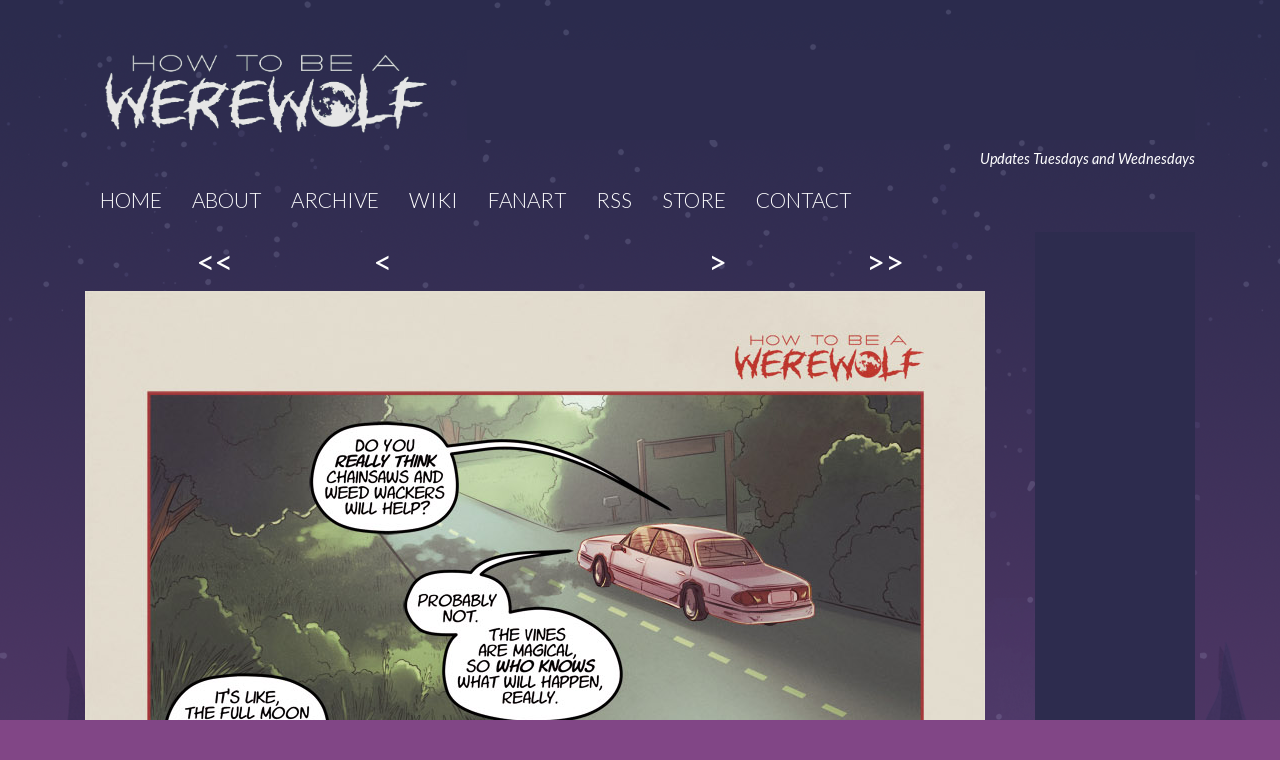

--- FILE ---
content_type: text/html; charset=UTF-8
request_url: https://www.howtobeawerewolf.com/comic/searching-for-werewolves-on-google-is-a-portal-to-another-dimension
body_size: 11734
content:
<!DOCTYPE html>
<html>
<head>

<link href="https://www.howtobeawerewolf.com/comiccontrol/defaultstyles.css" rel="stylesheet" type="text/css" />
<link rel="shortcut icon" href="https://www.howtobeawerewolf.com/favicon.ico" type="image/x-icon" />
<meta http-equiv="Content-Type" content="text/html; charset=utf-8" />
<link rel="shortcut icon" href="https://www.howtobeawerewolf.com/favicon.ico" type="image/x-icon"><link href="//cdn-images.mailchimp.com/embedcode/horizontal-slim-10_7.css" rel="stylesheet" type="text/css">
<link rel="icon" href="https://www.howtobeawerewolf.com/favicon.ico" type="image/x-icon">
<link href="https://cdn.hiveworkscomics.com/jumpbar.css" type="text/css" rel="stylesheet" />
<link href="https://www.howtobeawerewolf.com/templates/main/htbaw.css?v=5" type="text/css" rel="stylesheet" />


<title>How to Be a Werewolf - Searching for werewolves on Google is a portal to another dimension.</title>
<script src="https://ajax.googleapis.com/ajax/libs/jquery/3.2.1/jquery.min.js"></script>
<script src="https://ajax.googleapis.com/ajax/libs/hammerjs/2.0.8/hammer.min.js"></script>
<meta name="viewport" content="width=device-width, initial-scale=1.0, user-scalable=yes">
<meta name="description" content="Malaya Walters was bitten by a werewolf as a child. After being raised by her human family, she faces the chance to learn what being a werewolf is really like as an adult." /><meta name="twitter:title" content="How to Be a Werewolf" /><meta name="twitter:description" content="Malaya Walters was bitten by a werewolf as a child. After being raised by her human family, she faces the chance to learn what being a werewolf is really like as an adult." />
<script src="https://hb.vntsm.com/v3/live/ad-manager.min.js" type="text/javascript" data-site-id="5b608a6b46e0fb0001318a5e" data-mode="scan" async onerror="javascript:runFallback();"></script>

<script src="https://cdn.thehiveworks.com/js/fallback.js?v=2"></script>

<script>
  (function(i,s,o,g,r,a,m){i['GoogleAnalyticsObject']=r;i[r]=i[r]||function(){
  (i[r].q=i[r].q||[]).push(arguments)},i[r].l=1*new Date();a=s.createElement(o),
  m=s.getElementsByTagName(o)[0];a.async=1;a.src=g;m.parentNode.insertBefore(a,m)
  })(window,document,'script','https://www.google-analytics.com/analytics.js','ga');

  ga('create', 'UA-88093519-1', 'auto');
  ga('send', 'pageview');

</script>

<meta name="twitter:card" content="summary" />
<meta name="twitter:site" content="@shawnlenore" />
<script type='application/ld+json'>
{
"@context": "http://www.schema.org",
"@type": "ComicStory",
"name": "How to Be a Werewolf",
"url": "https://www.howtobeawerewolf.com/",
"author":"Shawn Lenore",
"publisher": "Hiveworks Comics",
"about":"Malaya Walters was bitten by a werewolf as a child. After being raised by her human family, she faces the chance to learn what being a werewolf is really like as an adult."
}
</script>
</head>
<body>
<div id="moon"></div>
    <div id="treewrap">
        <div id="wrapper">
            <header id="header">
                <a id="logo" href="https://www.howtobeawerewolf.com/" title="How to Be a Werewolf"><img src="https://www.howtobeawerewolf.com/images/logo.png" /></a>
                <div id="top-space"></div>
            </header>
<div id="updatedays">Updates Tuesdays and Wednesdays</div>
            <div id="menuclick">MENU</div>
            <nav id="menu"><a href="https://www.howtobeawerewolf.com/">HOME</a><a href="https://www.howtobeawerewolf.com/about">ABOUT</a><a href="https://www.howtobeawerewolf.com/comic/archive">ARCHIVE</a><a href="https://howtobeawerewolf.fandom.com/wiki/How_to_be_a_Werewolf_Wiki" target="_blank">WIKI</a><a href="https://www.howtobeawerewolf.com/fanart">FANART</a><a href="https://www.howtobeawerewolf.com/comic/rss">RSS</a><a href="https://hivemill.com/collections/how-to-be-a-werewolf">STORE</a><a href="https://www.howtobeawerewolf.com/contact">CONTACT</a></nav>
            <section id="middle">
                <aside id="middleright">
                    <div id="right-space"></div>
					<p id="request">Please turn off your adblocker to help support this comic!</p>
                    <div id="social">
                        <a id="twitter" href="https://twitter.com/shawnlenore" target="_blank" title="Twitter"></a>
                        <a id="instagram" href="https://www.instagram.com/shawnlenore/" target="_blank" title="Instagram"></a>
                        <a id="tumblr" href="http://shawnlenore.tumblr.com/" target="_blank" title="Tumblr"></a>
                        <a id="hiveworks" href="https://hiveworkscomics.com/" target="_blank" title="Hiveworks Comics"></a>
                    </div>
                </aside>
                <div id="middleleft"><div id="topnav"><nav class="cc-nav" role="navigation"><a class="cc-first" title="First" rel="first" href="https://www.howtobeawerewolf.com/comic/coming-february-3rd">&lt;&lt;</a><a class="cc-prev" rel="prev" title="Previous" href="https://www.howtobeawerewolf.com/comic/elias-drives-a-late-model-luxury-piece-of-junk">&lt;</a><a class="cc-navaux" href="https://www.howtobeawerewolf.com/comic/archive"></a><a class="cc-next" rel="next" title="Next" href="https://www.howtobeawerewolf.com/comic/his-eyeball-headlights-work-at-least">&gt;</a><a class="cc-last" rel="last" title="Last" href="https://www.howtobeawerewolf.com/comic/casey-did-make-it-she-was-just-late">&gt;&gt;</a></nav></div><div id="cc-comicbody"><a href="https://www.howtobeawerewolf.com/comic/his-eyeball-headlights-work-at-least"><img title="Searching for werewolves on Google is a portal to another dimension." src="https://www.howtobeawerewolf.com/comics/1574267814-Page482.jpg" id="cc-comic" /></a></div><div id="bottomnav"><nav class="cc-nav" role="navigation"><a class="cc-first" title="First" rel="first" href="https://www.howtobeawerewolf.com/comic/coming-february-3rd">&lt;&lt;</a><a class="cc-prev" rel="prev" title="Previous" href="https://www.howtobeawerewolf.com/comic/elias-drives-a-late-model-luxury-piece-of-junk">&lt;</a><a class="cc-navaux" href="https://www.howtobeawerewolf.com/comic/archive"></a><a class="cc-next" rel="next" title="Next" href="https://www.howtobeawerewolf.com/comic/his-eyeball-headlights-work-at-least">&gt;</a><a class="cc-last" rel="last" title="Last" href="https://www.howtobeawerewolf.com/comic/casey-did-make-it-she-was-just-late">&gt;&gt;</a></nav></div>			</div>
            </section>
<div id="hw-jumpbar"></div>
<script src="https://cdn.hiveworkscomics.com/jumpbar.js" async></script>
            
        </div>
    </div>
    <section id="bottom">
        <div id="bottomwrapper">
            <aside id="bottomright">
                <div id="bottom-space"><div class="vm-placement" data-id="5b608a8946e0fb00012d558b"></div></div>
				<div id="request2">Please turn off your adblocker to help support this comic!</div>
                <div id="newsletter">
                        <!-- Begin MailChimp Signup Form -->
					<div id="mc_embed_signup">
					<form action="https://howtobeawerewolf.us19.list-manage.com/subscribe/post?u=1ac6ccc8a39cd66598e0bf1c6&id=2f4deeeab5" method="post" id="mc-embedded-subscribe-form" name="mc-embedded-subscribe-form" class="validate" target="_blank" novalidate>
						<div id="mc_embed_signup_scroll">
						<label for="mce-EMAIL">Subscribe to our mailing list</label>
						<input type="email" value="" name="EMAIL" class="email" id="mce-EMAIL" placeholder="email address" required>
						<!-- real people should not fill this in and expect good things - do not remove this or risk form bot signups-->
						<div style="position: absolute; left: -5000px;" aria-hidden="true"><input type="text" name="b_1ac6ccc8a39cd66598e0bf1c6_2f4deeeab5" tabindex="-1" value=""></div>
						<div class="clear"><input type="submit" value="Subscribe" name="subscribe" id="mc-embedded-subscribe" class="button"></div>
						</div>
					</form>
					</div>

					<!--End mc_embed_signup-->
					</div>
					<div id="donate">
						<a id="patreon" href="https://www.patreon.com/shawnlenore" target="_blank" title="Support How to Be a Werewolf on Patreon!"><img src="https://www.howtobeawerewolf.com/images/Patreon.png" /></a>
						<a id="kofi" href="https://ko-fi.com/howtobeawerewolf" target="_blank" title="By me a coffee on Ko-fi!"><img src="https://www.howtobeawerewolf.com/images/KoFi.png" /></a>
					</div>
					<div id="twc"><div style="height:40px; margin:5px;text-align:center;"><a href="https://topwebcomics.com/vote/20206/default.aspx" title="Vote for How to be a Werewolf on TopWebComics!"><img src="https://topwebcomics.com/rankimages/rankimage.aspx?ImageTemplate=dynamiclink1&SiteID=20206"></a></div>
				</aside>
				<div id="bottomleft">
		<div class="cc-newsarea"><div class="cc-newsheader">Searching for werewolves on Google is a portal to another dimension.</div><div class="cc-publishtime">Posted November 20, 2019 at 11:36 am</div><div class="cc-newsbody"><p><a href="http://topwebcomics.com/vote/20206" target="_blank">Vote over at TWC and you can see a sticker design I'm working on! I'm doing stickers of most of the main cast, debating if I should add Aubrey, Harvey, Marcus and Tim as well...</a></p><p><br></p><p>First things first, I made a playlist for Spotify! Go check it out! <a href="https://twitter.com/shawnlenore/status/1196884009554452485?s=20" target="_blank">I'm going to direct you to my Twitter account first because I posted the album artwork and song explanations there, and I haven't posted them elsewhere yet.</a>&nbsp;Also, you should follow me on Twitter thaaaaanks.</p><p><br></p><p>Anyway, we're getting there! We're driving on country roads, we're having a nice chat, Elias is unaware of how cool being a werewolf actually is, and looking up werewolves on Google will get you some weird ass results and probably 0% actual information about how to be a werewolf (that isn't this comic). My theory for how werewolves actually interact on the internet is that they've created an elaborate text-based "role playing game" that exclusively operates on an obscure old forum somewhere that normies wouldn't pay any attention to. Other werewolves tell you about it, so when you join the "game", you're already aware of how to flag everyone else to let them know that you're an actual werewolf. I also like the idea that there are a handful of humans who play and are total die hards, but have no idea that it's not actually a game and don't understand how things actually work, but they're having a great time so it's fine.</p></div></div>		
				<div id="comment-space"></div>
		
				<div class="cc-commentheader">Comments</div><div class="cc-commentbody">						
						<script async src="https://talk.hyvor.com/embed/embed.js" type="module"></script>
						<hyvor-talk-comments website-id="9468" page-id="comic-496"></hyvor-talk-comments>
					</div>		
		</div></div>
    </section>
    <script>
<!--Menu Toggle-- >

$('#menuclick').on('click', function () {
		$(this).siblings('#menu').slideToggle();
	});		

	$(window).resize(function() {
        if ($(window).width() > 600) {
            $('#menu').show();
        } else {
            $('#menu').hide();
        }
    });
	
	$width = $(window).width();
	if ($width > 770) {
		$('#top-space').append('<div class="vm-placement" data-id="5b608ae846e0fb0001330d9d"></div>');
		$('#comment-space').append('<div class="vm-placement" data-id="64fecbd6f142200da9aeef97"></div>');
	} else {
		$('#top-space').append('<div class="vm-placement" data-id="5b608af846e0fb000128e083"></div>');
		$('#comment-space').append('<div class="vm-placement" data-id="64fecbf0f142200da9aeef99"></div>');
	}
	if ($width > 900) {
		$('#right-space').append('<div class="vm-placement" data-id="5b608ade46e0fb000128e081"></div>');
	}
</script>
</body>
</html>


--- FILE ---
content_type: text/css
request_url: https://www.howtobeawerewolf.com/templates/main/htbaw.css?v=5
body_size: 1680
content:
@import url('https://fonts.googleapis.com/css?family=Lato:300,400,400i,700,700i,900');

body,html{
    margin:0;
    padding:0;
    font-family: 'Lato', sans-serif;
    height:100%;
}
html{
    background:url('/images/bg.png') repeat-x #814686;
}
body{
    background:url('/images/stars.png');
}
a{
    color:#2b2b4d;
}
@media screen and (min-width:1500px){
 
    #moon{
        width:136px;
        height:135px;
        background:url('/images/moon.png');
        position:absolute;
        top:70px;
        right:70px;
    }

}
img{
    max-width:100%;
}

#wrapper{
    width:1150px;
    margin: 0 auto;
    padding:30px 0 0 0;
    max-width:100%;
overflow:hidden;
}
#header{
    padding:20px 20px 10px 20px;
    display:flex;
    align-items:center;
    justify-content:center;
}
#top-space{
    width:728px;
    height:90px;
    background:#2d2c4e;
    flex-shrink:0;
    flex-grow:0;
    margin-left:20px;
}
#menuclick{
    display:none;
}
#menu{
    padding:20px;
}
#menu a{
    text-decoration:none;
    color:#fff;
    font-weight:300;
    font-size:1.3em;
    padding:20px 15px;
}
#menu a:hover{
    color:#e6cf9d;
}
#logo{
    display:block;
    max-width:500px;
    padding:0 20px;
}
#updatedays{
color:#fff;
font-size:.9em;
font-style:italic;
text-align:right;
margin-right:20px;
}
#request{
color:#fff;
font-size:.9em;
font-style:italic;
text-align:center;
max-width: 160px;
}
#request2 {font-style:italic;
text-align:center; margin: 1em 0; }

@media screen and (max-width:1000px){

    #header{
        flex-wrap:wrap;
        padding:0;
margin-bottom:10px;
    }
#updatedays{
font-style: normal;
margin:0;
text-align:center;
}
    #top-space{
        margin:20px 0 0 0;
    }
    #menu{
        text-align:center;
        padding:20px;
    }
    #menu a{
        padding:0px 15px;
    }

}
@media screen and (max-width:900px){

    #menu{
        display:none;
        background:#1d1d38;
        padding:0;
    }
    #menu a{
        display:block;
        padding:10px 0;
    }
    #menuclick{
        display:block;
        cursor:pointer;
        padding:20px;
        font-weight:bold;
        text-align:center;
        color:#fff;
        font-size:1.5em;
        background:#1d1d38;
        margin-top:20px;
    }
}
@media screen and (max-width:770px){
    #top-space{
        width:320px;
        height:50px;
        text-align:center;
overflow:hidden;
    }
}

#middle{
    display:flex;
    padding:0 20px;
    justify-content:space-between;
}
#middleright{
    order:1;
    margin-left:20px;
}
#middleleft{
max-width:100%;
width:100%;
}
#treewrap{
    width:100%;
    background:url('/images/trees-original.png') center bottom repeat-x;
}
#right-space{
    width:160px;
    height:600px;
    background:#2d2c4e;
}
#social{
    display:flex;
    flex-wrap:wrap;
    justify-content:space-between;
    margin-top:15px;
    width:100%;
}
#social a{
    display:block;
    width:31%;
    background-size:100%;
    box-sizing:border-box;
}
#social a#hiveworks{
    width:100%;
}
#social a:before{
    display:block;
    content:'';
    padding-bottom:100%;
}
#social a:hover{
    background-position:0 100%;
    background-repeat:no-repeat;
}
#twitter{
    background:url('/images/twitter.png');
}
#tumblr{
    background:url('/images/tumblr.png');
}
#instagram{
    background:url('/images/instagram.png');
}
#hiveworks{
    background:url('/images/hiveworks.png');
    margin-top:15px;
}
.cc-nav{
    text-align:center;
    padding:10px 0;
    font-size: 2em;
}
#bottomnav{
    font-size:0;
}
.cc-nav a,.cc-nav div{
    display:inline-block;
    width:18%;
    background-size:100%;
    text-decoration:none;
    color:#fff;
}
.cc-nav a:before{
    content:'';
    display:block;
    padding-bottom:calc(100% * (240/330));
}
.cc-nav a:hover{
    background-position: 0 100%;
}
.cc-first{
    background-image:url('/images/first.png');
}
.cc-prev{
    background-image:url('/images/prev.png');
}
.cc-navaux{
    background-image:url('/images/archive.png');
}
.cc-next{
    background-image:url('/images/next.png');
}
.cc-last{
    background-image:url('/images/last.png');
}
#topnav .cc-nav a{
    background:none !important;
}
#topnav .cc-nav a:before{
    padding:0;
}
#topnav .cc-nav a:hover{
    color:#fde3a7;
}
#hw-jumpbar{
    margin:30px;
}
@media screen and (max-width:900px){
    #middle{
        padding:0;
        flex-wrap:wrap;
    }
    #middleright{
        margin:0;
        width:100%;
    }
    #right-space{
        display:none;
    }
    #social{
        justify-content:space-around;
        flex-wrap:nowrap;
        padding:0 10px;
        box-sizing:border-box;
    }
    #social a{
        width:100%;
        max-width:100px;
        margin:0 10px;
    }
    #social a#hiveworks{
        width:100%;
        margin:0;
        max-width:100px;
    }
    #hw-jumpbar{
        margin:30px 15px;
    }
}
@media screen and (max-width:600px){
    .cc-nav{
        padding:0;
    }
    .cc-nav a{
        width:23%;
    }
    .cc-nav a.cc-navaux{
        display:none;
    }
}

#bottom{
    width:100%;
    background:#fff;
}
#bottomwrapper{
    width:1150px;
    box-sizing:border-box;
    max-width:100%;
    margin: 0 auto;
    padding:20px;
    display:flex;
}
#bottomright{
    width:340px;
    flex-shrink:0;
    flex-grow:0;
    order:2;
    padding:20px;
    box-sizing:border-box;
    background:#f2f2f2;
}
#bottomleft{
    order:1;
    width:100%;
    box-sizing:border-box;
    padding:20px;
    font-size:1.2em;
    line-height:1.7em;
}
.cc-newsheader{
    background:#2b2b4d;
    padding:20px;
    width:100%;
    color:#fff;
    margin: -20px 0 0 -20px;
    font-size:2em;
}
.cc-publishtime{
    font-size:.8em;
    padding-top:20px;
}
#bottom-space{
    width:300px;
    height:250px;
    background:#2d2c4e;
    margin: 0 auto;
}
#newsletter{
    text-align:center;
}
#subscribe-text{
    color:#2b2b4d;
    font-weight:900;
}
#subscribe-field-blog_subscription-3{
    font-family:'Lato',sans-serif;
    width:80%;
    text-align:center;
    height:30px;
}
input[type=submit], #mc_embed_signup .button{
    background:#2b2b4d;
    border:none;
    font-family:'Lato',sans-serif;
    color:#fff;
    font-weight:900;
    padding:12px;
    border-radius:10px;		display:block;		height:auto;	line-height:1.5em;	margin-top:10px;
}
#twc{
    padding:20px 0 0 0;
}
.cc-commentheader{
    display:bold;
    font-size:1.5em;

}
.cc-newsheader a{
    color:#fff;
    text-decoration:none;
}
.cc-commentbody{
    padding:10px 0 0 0;
}
#donate{
	text-align:center;
}
@media screen and (max-width:900px){
    #bottomwrapper{
        padding:0;
    }
}
@media screen and (max-width:700px){
    #bottomwrapper{
        flex-wrap:wrap;
    }
    #bottomright{
        width:100%;
    }
    #donate{		padding:10px;
		display:flex;		justify-content:center;
    }
}

#textarea{
    background:#fff;
    padding:20px;
    font-size:1.2em;
    line-height:1.7em;
}
.cc-storyline-thumb img{
max-width:133px;
}
select{
max-width:100%;
}#mc_embed_signup input.email{	width:100%;}

--- FILE ---
content_type: application/javascript
request_url: https://hb.vntsm.com/v4/live/vms/68723.js
body_size: 3081
content:
"use strict";(self.__VM_WPK_C_LR__m=self.__VM_WPK_C_LR__m||[]).push([[68723],{5143(e,r,t){t.r(r),t.d(r,{spec:()=>y});var n=t(80296),i=t(45458),a=t(64467),o=t(79675),s=t(90869),u=t(70433),d=t(63172),c=t(75203),p=t(87037);function l(e,r){var t=Object.keys(e);if(Object.getOwnPropertySymbols){var n=Object.getOwnPropertySymbols(e);r&&(n=n.filter(function(r){return Object.getOwnPropertyDescriptor(e,r).enumerable})),t.push.apply(t,n)}return t}function f(e){for(var r=1;r<arguments.length;r++){var t=null!=arguments[r]?arguments[r]:{};r%2?l(Object(t),!0).forEach(function(r){(0,a.A)(e,r,t[r])}):Object.getOwnPropertyDescriptors?Object.defineProperties(e,Object.getOwnPropertyDescriptors(t)):l(Object(t)).forEach(function(r){Object.defineProperty(e,r,Object.getOwnPropertyDescriptor(t,r))})}return e}var m=f(f({},t(97845).Z),{},{placement:function(e){return(0,s.isInteger)(e)&&e>=1&&e<=5},plcmt:function(e){return(0,s.isInteger)(e)&&e>=1&&e<=4},delivery:function(e){return Array.isArray(e)&&e.every(function(e){return e>=1&&e<=3})},pos:function(e){return(0,s.isInteger)(e)&&e>=1&&e<=7}}),g={mimes:m.mimes,maxduration:m.maxduration,protocols:m.protocols},y={code:"sovrn",supportedMediaTypes:[p.D4,p.G_],gvlid:13,isBidRequestValid:function(e){var r,t=null==e||null===(r=e.mediaTypes)||void 0===r?void 0:r.video;return!(!e.params.tagid||isNaN(parseFloat(e.params.tagid))||!isFinite(e.params.tagid)||t&&!Object.keys(g).every(function(e){return g[e](t[e])}))},buildRequests:function(e,r){try{var t,n,i,a,o,c=[];(0,s._each)(e,function(e){var t,d;!a&&e.userIdAsEids&&(a=e.userIdAsEids).forEach(function(e){e.uids&&e.uids[0]&&"criteo.com"===e.source&&(o=e.uids[0].id)}),e.schain&&(i=i||e.schain),n=n||(0,s.getBidIdParameter)("iv",e.params);var p={adunitcode:e.adUnitCode,id:e.bidId,tagid:String((0,s.getBidIdParameter)("tagid",e.params)),bidfloor:v(e)};if((0,u.A)(e,"mediaTypes.banner")){var l=(0,u.A)(e,"mediaTypes.banner.sizes")||e.sizes,g=(l=(l=(0,s.isArray)(l)&&(0,s.isArray)(l[0])?l:[l]).filter(function(e){return(0,s.isArray)(e)})).map(function(e){return{w:parseInt(e[0],10),h:parseInt(e[1],10)}});p.banner={format:g,w:1,h:1}}(0,u.A)(e,"mediaTypes.video")&&(p.video=function(e){var r={},t=(0,u.A)(e,"sizes"),n=(0,u.A)(e,"mediaTypes.video",{}),i=(0,u.A)(e,"params.video",{}),a={};if(t){var o=Array.isArray(t[0])?t[0]:t;a.w=o[0],a.h=o[1]}else if(Array.isArray(n.playerSize)){var d=Array.isArray(n.playerSize[0])?n.playerSize[0]:n.playerSize;a.w=d[0],a.h=d[1]}var c=f(f(f({},a),n),i);return Object.keys(m).forEach(function(e){c.hasOwnProperty(e)&&(m[e](c[e])?r[e]=c[e]:(0,s.logWarn)("The OpenRTB video param ".concat(e," has been skipped due to misformating. Please refer to OpenRTB 2.5 spec.")))}),r}(e)),p.ext=(0,s.getBidIdParameter)("ext",e.ortb2Imp)||void 0;var y=(0,s.getBidIdParameter)("segments",e.params);y&&(p.ext=p.ext||{},p.ext.deals=y.split(",").map(function(e){return e.trim()}));var b,h=null==e||null===(t=e.ortb2Imp)||void 0===t||null===(t=t.ext)||void 0===t?void 0:t.ae;null!==(d=r.paapi)&&void 0!==d&&d.enabled&&(0,s.isInteger)(h)?(p.ext=p.ext||{},p.ext.ae=h):null!==(b=p.ext)&&void 0!==b&&b.ae&&delete p.ext.ae,c.push(p)});var p=r.ortb2||{},l=p.site||{};l.page=r.refererInfo.page,l.domain=r.refererInfo.domain;var g=(0,u.A)(r,"timeout"),y={id:(0,s.getUniqueIdentifierStr)(),imp:c,site:l,user:p.user||{},tmax:g};i&&(y.source={ext:{schain:i}});var b=(0,u.A)(r,"ortb2.source.tid");b&&(0,d.J)(y,"source.tid",b),(0,u.A)(r,"ortb2.regs.coppa")&&(0,d.J)(y,"regs.coppa",1);var h=(0,u.A)(r,"ortb2.bcat");h&&(0,d.J)(y,"bcat",h),r.gdprConsent&&((0,d.J)(y,"regs.ext.gdpr",+r.gdprConsent.gdprApplies),(0,d.J)(y,"user.ext.consent",r.gdprConsent.consentString)),r.uspConsent&&(0,d.J)(y,"regs.ext.us_privacy",r.uspConsent),r.gppConsent&&((0,d.J)(y,"regs.gpp",r.gppConsent.gppString),(0,d.J)(y,"regs.gpp_sid",r.gppConsent.applicableSections)),null!=r&&null!==(t=r.ortb2)&&void 0!==t&&t.device&&(y.device=y.device||{},(0,s.mergeDeep)(y.device,r.ortb2.device)),a&&((0,d.J)(y,"user.ext.eids",a),o&&(0,d.J)(y,"user.ext.prebid_criteoid",o));var A="https://ap.lijit.com/rtb/bid?src=prebid_prebid_9.53.4";return n&&(A+="&iv=".concat(n)),{method:"POST",url:A,data:JSON.stringify(y),options:{contentType:"text/plain"}}}catch(e){(0,s.logError)("Could not build bidrequest, error deatils:",e)}},interpretResponse:function(e){var r=e.body,t=r.id,a=r.seatbid,o=r.ext;if(!t||!a||!Array.isArray(a))return[];try{var u=a.filter(function(e){return e}).map(function(e){return e.bid.map(function(e){var r,t={requestId:e.impid,cpm:parseFloat(e.price),width:parseInt(e.w),height:parseInt(e.h),creativeId:e.crid||e.id,dealId:e.dealid||null,currency:"USD",netRevenue:!0,mediaType:2==e.mtype?p.G_:p.D4,ttl:(null===(r=e.ext)||void 0===r?void 0:r.ttl)||90,meta:{advertiserDomains:e&&e.adomain?e.adomain:[]}};return 2==e.mtype?t.vastXml=decodeURIComponent(e.adm):t.ad=e.nurl?decodeURIComponent("".concat(e.adm,'<img src="').concat(e.nurl,'">')):decodeURIComponent(e.adm),t})}).flat(),d=null;if((0,s.isArray)(null==o?void 0:o.igbid)){var c=o.seller,l=o.decisionLogicUrl,f=o.sellerTimeout;o.igbid.filter(function(e){return r=e,!(0,s.isEmptyStr)(r.impid)&&(0,s.isArray)(r.igbuyer)&&r.igbuyer.length;var r}).forEach(function(e){var r={};e.igbuyer.filter(function(e){return r=e,!(0,s.isEmptyStr)(r.igdomain);var r}).forEach(function(e){r[e.igdomain]=e.buyerdata});var t=(0,i.A)(Object.keys(r));t.length&&((d=d||{})[e.impid]={seller:c,decisionLogicUrl:l,sellerTimeout:f,interestGroupBuyers:t,perBuyerSignals:r})})}return d?{bids:u,paapi:d=Object.entries(d).map(function(e){var r=(0,n.A)(e,2),t=r[0],i=r[1];return{bidId:t,config:Object.assign({auctionSignals:{}},i)}})}:u}catch(e){return(0,s.logError)("Could not interpret bidresponse, error details:",e),e}},getUserSyncs:function(e,r,t,n,i){try{var a=[];if(r&&0!==r.length){if(e.iframeEnabled){var o=r.filter(function(e){return(0,u.A)(e,"body.ext.iid")}).map(function(e){return e.body.ext.iid}),s=[];t&&t.gdprApplies&&"string"==typeof t.consentString&&s.push(["gdpr_consent",t.consentString]),n&&s.push(["us_privacy",n]),i&&(s.push(["gpp",i.gppString]),s.push(["gpp_sid",i.applicableSections])),o[0]&&(s.push(["informer",o[0]]),a.push({type:"iframe",url:"https://ce.lijit.com/beacon?"+s.map(function(e){return e.join("=")}).join("&")}))}e.pixelEnabled&&r.filter(function(e){return(0,u.A)(e,"body.ext.sync.pixels")}).reduce(function(e,r){return e.concat(r.body.ext.sync.pixels)},[]).map(function(e){return e.url}).forEach(function(e){return a.push({type:"image",url:e})})}return a}catch(e){return[]}}};function v(e){var r=e.getFloor&&"function"==typeof e.getFloor?e.getFloor({currency:"USD",mediaType:e.mediaTypes&&e.mediaTypes.banner?"banner":"video",size:"*"}):{},t=parseFloat(null==r?void 0:r.floor);if(!isNaN(t))return t;var n=parseFloat((0,s.getBidIdParameter)("bidfloor",e.params));return isNaN(n)?void 0:n}(0,c.a$)(y),(0,o.E)("sovrnBidAdapter")},97845(e,r,t){t.d(r,{Z:()=>i,n:()=>a});var n=t(90869),i={mimes:function(e){return Array.isArray(e)&&e.length>0&&e.every(function(e){return"string"==typeof e})},minduration:function(e){return(0,n.isInteger)(e)},maxduration:function(e){return(0,n.isInteger)(e)},protocols:function(e){return Array.isArray(e)&&e.every(function(e){return e>=1&&e<=10})},w:function(e){return(0,n.isInteger)(e)},h:function(e){return(0,n.isInteger)(e)},startdelay:function(e){return(0,n.isInteger)(e)},linearity:function(e){return-1!==[1,2].indexOf(e)},skip:function(e){return-1!==[0,1].indexOf(e)},skipmin:function(e){return(0,n.isInteger)(e)},skipafter:function(e){return(0,n.isInteger)(e)},sequence:function(e){return(0,n.isInteger)(e)},battr:function(e){return Array.isArray(e)&&e.every(function(e){return e>=1&&e<=17})},maxextended:function(e){return(0,n.isInteger)(e)},minbitrate:function(e){return(0,n.isInteger)(e)},maxbitrate:function(e){return(0,n.isInteger)(e)},boxingallowed:function(e){return-1!==[0,1].indexOf(e)},playbackmethod:function(e){return Array.isArray(e)&&e.every(function(e){return e>=1&&e<=6})},playbackend:function(e){return-1!==[1,2,3].indexOf(e)},api:function(e){return Array.isArray(e)&&e.every(function(e){return e>=1&&e<=6})}};function a(e){return{requestId:e&&e.impid?e.impid:void 0,cpm:e&&e.price?e.price:0,width:e&&e.w?e.w:0,height:e&&e.h?e.h:0,ad:e&&e.adm?e.adm:"",meta:{advertiserDomains:e&&e.adomain?e.adomain:[]},creativeId:e&&e.crid?e.crid:void 0,netRevenue:!1,currency:e&&e.cur?e.cur:"USD",ttl:300,dealId:e&&e.dealId?e.dealId:void 0}}}}]);

--- FILE ---
content_type: application/javascript
request_url: https://cadmus.script.ac/d1oykxszdrgjgl/script.js
body_size: 78601
content:
(new function(){var c=['ANnWlMLUAMvJDa==','pceTlsbIBwq6lY9Nyw0/DhLWzt0=','uejkuW==','Dgv4DenVBNrLBNq=','C2PZ','yMLKCY5ZDgf0CW==','zNjHBwvfBgvTzw50','DxnLCKfNzw50','jM5HBwu9','sfrnterVy3vTzw50','y2XHC3noyw1L','zhLU','Ahr0Chm6','kcL7Fq==','rg9JDw1LBNqUD3jPDgu=','qMf0DgvYEu1HBMfNzxi=','vezg','C3bSAwnL','w0zgoLrctf0=','ic8Gz2v0','lcaN','yxr0ywnOu2HHzg93','z2v0t3DUuhjVCgvYDhLoyw1LCW==','jMD0oW==','pcfKB2n0ExbLigH0BwW+','Aw5PDdPZDgf0zq==','psHCzcSPxhmOy29UDgvUDd0Iw14IxsSIkq==','w0vFq1nqxq==','re9dvu1ftLrFrLjbr01ftLrFtK9erq==','y2v0','B3bHy2L0Eq==','qvvesu8=','BM9Kzu5HBwu=','Bg9JywXoyw1L','ywXSB3CTzM9YBxmGywXSB3CTCg9PBNrLCI1SB2nRigfSBg93lxbVChvWCYbHBgXVDY1WB3b1ChmTDg8TzxnJyxbLlxnHBMrIB3GGywXSB3CTC2fTzs1VCMLNAw4GywXSB3CTC2nYAxb0CYbHBgXVDY10B3aTBMf2AwDHDgLVBI1IEs11C2vYlwfJDgL2yxrPB24=','qKnd','DMLZAwjPBgL0EwnOyw5Nzq==','igfSBg93lxbYzxnLBNrHDgLVBG==','u0nssvbu','y3vZDg9Tx2zPzwXKCW==','CgfYzw50','jM1LzgLHvhLWzt0=','BwLU','DgLTzvrVuMvZCg9Uza==','z2v0u2XVDeLKtwfW','y2XVBMu=','sfrnteLTywDLrwXLBwvUDc5ZCMm=','z2v0rxzLBNrZ','CgfYC2u=','C3lrGq==','CMvZCg9UC2u=','q0TkrW==','u1zhrwXLBwvUDa==','tKfm','jMLZqMfJA2zPBgW9','lNbHCMvUDcW=','Aw5qBgfJzw1LBNq=','icaGigf0igDLDa==','suzsqu1f','yMXVyG==','CMvZB3vYy2u=','zxz0lwrXCW==','jMfNBM9ZDgLJteLjzd0=','v2fYBMLUz3m=','z2v0uhjVDg90ExbLt2y=','id0+ia==','ChjVDg9JB2W=','jMn0oG==','phrIBd51CMW9','Bg9JyxrPB24U','Aw5PDa==','DM0TCgXHy2vTzw50','w0zgoLbcxq==','y2zNlwv2ywW=','C2vUzejLywnVBG==','CMfUzg9T','C2vLzfrHzW==','qKLeuI5uqKW=','DgH1BwjUywLS','Aw1NlMnVBgXLy3rPB24=','CMvTB3zLq2HPBgq=','D2LUzg93','C2vZC2LVBKLK','C2rJ','lcbUBY13BMqTzxzHBdOG','AgfZ','ic8Glq==','pceTlsbIBwq6lY90yMW/ywrVBwfPBNm9','CMvSB2fK','qxjYyxK=','jNrLBxbSyxrLswq9','y29UDgvUDc1Zzwn1CML0Es1WB2XPy3K=','zxz0lwfKC3rR','revm','BM8Tzg9J','jgPZy29TCf9OAwrKzw5F','Cg9W','su1h','zxz0lxb3CJi=','C2v0uhjVDg90ExbLt2y=','z2v0qxr0CMLIDxrL','y2XVC2u=','Bwf0y2G=','yNv0Dg9U','ls8Vlq==','zxz0lxHOCMG=','lM9Ilwr5BMfTAwmTCMvJlwXPBMS=','lt4G','C2nYAxb0','lcbJywXSzxi6ia==','CMvTB3zL','Ahr0Cc1LCxvPDG==','BM93','yxbPu2vZC2LVBLv1Awq=','ywn0Aw9Utg9Nrgf0yq==','zM9YrwfJAa==','Aw1Nw2fSDf0=','w0rpoKvwvf0=','zxz0lwDNCW==','sdLlsW==','DMLZAwjPBgL0Eq==','sw5PDc4=','qxr0CG==','DxjSidOG','Bg9Nu2L6zq==','BgvUz3rO','C3jJzg9J','wfbnlKy=','B3DUzxjfBgvTzw50','zxz0lwnRAMC=','ywn0Aw9Ux2DYB3vWx2LK','jMn1CNjLBMn5pq==','zg9JDw1LBNq=','we1mshr0CfjLCxvLC3q=','cMDSB2jHBcbJB2rLqgfIB3v0oMjSyw5RoG==','y2XLyxjuAw1LB3v0','ve9q','mtaWjq==','zMLYC3rrDwfYDgLSzq==','z2v0ugfYyw1LDgvY','AgfZqMvLBKfJDgL2zq==','EKLUzgv4','jMnWBt0=','Aw5Zzxj0qwrQywnLBNrfBgvTzw50','zNjHBwvZ','Bxv0zwqGCgXHExnPBMXPBMuG','z2v0rwXLBwvUDhncEvrHz05HBwu=','w0vsuL9dxq==','jMX0oW==','CMvS','C2v0vgLTzw91Da==','ywXSB3CTDg9Wlw5HDMLNyxrPB24=','Aw50zxj2zw50Aw9U','Ahr0Chm6lY9ZBwvHz29SlNjLDMnVBNrLBNq=','Ag9ZDg5HBwu=','zM9YBurHDge=','jfDmwfjTqwq=','B2jZzxj2zq==','yMXVy2TPBMC=','qKLeuI5HDwn0Aw9Urw5K','CgfYzw50rwXLBwvUDa==','CgjFyq==','zMvHDhvYzq==','yxbPrNjHBwvtyG==','x3r5CgvVzIG=','zgf0yxnLDa==','rwXLBwvUDa==','y3jLyxrPDMvjza==','zMv0y2G=','C2v0uMvXDwvZDeHLywrLCG==','pceTlsbIBwq6lY9Nyw0Gls0+','zgvMyxvSDc1ZCMm=','DMvYC2LVBG==','C292CM5FywrFDw5PDa==','y2XPy2TuyxjNzxq=','AteZBG==','AxnbCNjHEq==','u25HChnOB3q=','CMv2B2TLt2jQzwn0vvjm','ywrvBML0q29Kzxm=','zg9JDw1LBNrfBgvTzw50','yxbWBhLZCMnKB2m=','Aw5dCMvHDgL2zq==','Dw5ZAgLMDa==','y2fSBgvYoIa=','CgXHEq==','phjJDd50Ehq9','Cg9YDa==','AMf2yxnJCMLWDdPMywXZzq==','sfrnte1LzgLHrwXLBwvUDa==','yxbWzw5Kq2HPBgq6ia==','w0vFtK9Fsf0=','sfrntejHC2vfBgvTzw50','Cg9ZAxrPB24=','rKfuuG==','z29Vz2XLx2fKC19PzNjHBwvF','rg9JDw1LBNq=','r0fe','AgvPz2H0','ywz0zxjIzwDPBG==','jNnPEMu9','sfrntefUy2HVCKvSzw1LBNq=','y2rUlNrHyM9VBgeUy29Tl2v4Dc9KEw5HBwLJlwnVBNrLBNqTBg9HzgvY','sun3zM1XANK=','Aw1Nw2fSDf0SihnWyw5BDgL0BgvD','C3r5Bgu=','lNbVChvWlwnVBNrLBNq6BM90kc5OAwrLkq==','AgLKzq==','B25TzxnZywDL','BNvSBa==','ywr1CMW9','tMf2AwDHDg9Y','Aw1H','DMLZAwjPBgL0Evn0yxrL','sfrnteLgCMfTzuvSzw1LBNq=','sfrnta==','qK9ewq==','ic8Grevwmu9h','DgvZDa==','zMLSDgvY','BwvZC2fNzq==','C3rYAw5N','C2HVDwXKlwjSB2nR','tvnjrq==','CgXHy2vTzw50sfrnta==','zMfSC2u=','C3rHy2S=','Aw5Uzxjive1m','jMnHBxbHAwDUswq9','ChvIywrZ','vfDdtW==','AM9PBG==','CMv0DxjUihDPBMrVD1SN','CM9VDa==','Bwf0y2HLCW==','zgLZywjSzwq6ia==','cIaGicbHDcbHyM91DdPZCMnKB2m6','zxz0lwrLDJfVzW==','AhjLzG==','y3jLyxrLvhjLzvDHBgTLCG==','yxbPt2jZzxj2zxjnB2rL','yMLKuMvZCg9UC2u=','z2v0','q1rj','ANnVBG==','rLjd','zg9Uzq==','B25HyM9YDa==','B25fDMvUDa==','sfrnteLTywDLrwXLBwvUDa==','kg5LDYbMDw5JDgLVBIa=','tM9Kzq==','z2v0u2vJB25KCW==','yMLUza==','qvjfqsbcuIbdt0WGru1cruqGsfiGteLosYbqqvjbtsbtt1vsq0uGvfjbq0SGv0jsifnuwuXfifrjveXf','BwfW','AgfZAa==','yxeTy2zN','iL0UCNvUkhT3BMq6D2LUzg93lhnQCZO=','qurg','y2zNlwLTyq==','y3vYCMvUDe5Vzgu=','BwvKAwfuExbL','uNvUDgLTzs5PBMPLy3q=','DgHLBG==','C292CM4Ty29UBMvJDc1Hza==','z2v0uMvZCg9UC2vizwfKzxi=','D2XN','Bwv0yunVBNrLBNq=','AxncywnRzMLSBa==','DMLLD3bVCNrfBgvTzw50','y3vZDg9Tzxjjza==','C3rHDhvZ','lMrVy3vTzw50la==','y29UDgvUDd0I','C3vIC3rY','r290y2HH','w0fqqZPhqurD','Bg9HzgLUzW==','jNf1B3q7','C29Tzq==','jNu9','CgfNzwHPzgu=','lKLUAMvJDgvK','C2v0qxr0CMLIDxrL','yxnZAwDU','zgvHBeLK','phrIBd50Ehq9','BgfUz3vHz2vZ','pevgpG==','B25TB3vZzwrVD24=','zxHLyW==','rxzLBNrZ','qxr0zw1WDgvKihrVDgfSigXVzYbZAxPLoIa=','iIaTpsa=','lcbJDwu6ia==','BgLUzuL0zw1jza==','Bwf4','pceTlsbIBwq6lY9WCMvIAwqGls0+','C3jJ','ywXS','sw5PDa==','CMvUzgvYqMXVy2TPBMDtDgf0Dxm=','C2vHCMnOugfYyw1Z','x3bIANnhBg9IywXZ','C291CMnLqwDUB3n0AwndCMvHDgL2zuLK','B25LCNjVCG==','zNvUy3rPB24=','Bg9HzgvKBwv0ywrHDge=','zxz0lwG5A2SY','y3vYCMvUy3K=','CMvSB2fKzwq=','vejm','w0vFtu9erv0G','zgvSzxrL','B2jQzwn0','y29UDgvUDa==','pg9IBJ5OCMvMpq==','D2L0AenYzwrLBNrPywXZ','v0DmmG==','vKLeru8=','DgfNtMfTzq==','y29TCgXLDgu=','sgvHDNLbzeLUDgvYDMvUDgLVBG==','y3jLyxrPDMvuzw1WBgf0zuLK','tLnFrvjst1jFtufmrK9stuvex1vssq==','y2HHCKnVzgvbDa==','AgvHzgvY','rv9dqG==','rfDs','jMe9','rxjYB3i=','ufDsmG==','Dw5SB2fK','vefcteu=','yxbWzw5Kq2HPBgq=','CxvLCNLtzwXLy3rVCG==','yMXVyJO=','C3DY','yxjNCW==','cKbHyM91DdPZCMnKB2m=','zxz0lwfWzW==','x19dte5Ft1bftL9qt1bvuf9F','w0vsuL9nx0Lewf0=','C2TPCc1PBMO=','BI9H','weHssa==','y2XVC2vZDa==','BMf0DxjHBeHLAwDODa==','BNr2','BM9VCgvUzxi=','u2vJDxjPDhLfCNjVCG==','zxjYB3i=','pc9Zy3jPChq+','sfrnterVy3vTzw50lMLUAMvJDa==','w0nsrLi6r0fnxq==','w0zgoLLixq==','y21K','z2v0t3DUuhjVCgvYDhLezxnJCMLWDg9Y','Aw1WDMLLDW==','phjJDd53Awq9','D2LUzg93lG==','CMvZCg9UC2vvuKW=','y29Slxr0za==','qKLeuI5uveq=','BM9Kzvr5Cgu=','ic0TpG==','ksKUCNvUka==','CgfYzw50tM9Kzq==','y29SlwfKyW==','yMLKv29U','AwzYyw1LoIa=','w0zgoLyXxq==','BgfUzgLUzY1WywDL','reLw','zxz0lxDNBdi=','zxz0lwHYDW==','sfrnte1LDgffBgvTzw50','B25YzwfKExn0yxrLy2HHBMDL','cMDLDebQyxzHC2nYAxb0oG==','y3vL','C3rHCNrLza==','AgfZqxr0CMLIDxrL','y2XHC3nmAxn0','zM9YBvn1yM1PDa==','y29UDgvUDfDPBMrVDW==','qurtveS=','pceTlsbIBwq6lY9WCMvIAwq/ywrVBwfPBNm9','BhrYCfDYyxbWzwrfEhbY','CMvHzhLtDgf0zq==','C2nYAxb0u3jJ','Chv0','CMv3CML0zq==','zxzHBa==','q0Xt','Dg9W','BMf0DxjHBfDPzhrO','B3bLBG==','CgjQCY5WDxq=','ic8GC3rHy2S=','zxz0lw5MBG==','qvbq','lMnSBI1WB3b1Cc13CMfWCgvY','re9nq29UDgvUDeXVywrLza==','y2zNlwDNCW==','y2zNlwG5A2S=','rvHqlvrp','AwXS','renm','yxbPqxv0B3bSyxK=','BMf2AwDHDgLVBG==','Ahr0CevXDwL2','uKrolvG=','sfrntfnJCMLWDevSzw1LBNq=','z2v0rw50CMLLC0j5tMfTzq==','v2vIu29JA2v0','DgHPCMrrDwfYDgLSzq==','y29UC29Szq==','C2vHCMnO','CMvWBgfJzunOAwXKoIa=','ChvZAa==','zxz0lwzYyW==','w0zgoKrztL0=','zxz0lwyYzG==','yMLKC1jLy2vPDMvK','yxbPvxnLCNnJCMLWDa==','yxbPu3PTrNjvBNDYCa==','EhnVBgXH','C3rYAw5NAwz5','yw5Jzxn0B3jpCMLNAw5Z','q1jjtG==','su5e','zxz0lxDZEg8=','ywX0','y29Uy2f0rxjYB3iGlYa=','x19JC3bYx18=','zw50CMLLCW==','B25SB2fK','C2XVDfjLC3bVBNnLuMvJzwL2zwq=','x19JB25ZB2XLlMeKyW==','zw5Kzwq=','BMf2AwDHDg9Y','[base64]','yxbWBhK=','lcbUBY1LDMfSoIa=','C2L6zq==','y29UC3rYDwn0B3i=','DhjHy2vK','q09j','rLmUvfjl','y29P','w0vsuL9gxq==','yxjYyxLcDwzMzxi=','FsKO','ue9tva==','yM9KEq==','Bg9JyxrPB24=','ywrZCNzYlM9YzW==','u3LUDgf4rxjYB3i=','D2vIA2L0qxvKAw9ezwnVzgvKqNL0zunVDw50','C2vUza==','uKztsa==','qxbWlNb1Da==','y29SlwjPzhq=','z29Vz2XL','CMvMCMvZAa==','qKftrq==','v2vIr0WYuMvUzgvYAw5Nq29UDgv4Da==','ywXSB3CTDg9Wlw5HDMLNyxrPB24TyNKTDxnLCI1Hy3rPDMf0Aw9U','C2v0DgLUz3m=','D25K','Bw9Kzq==','ihWG','CMvQzwn0','zML4zwq=','jNvYBd0=','w0vFq1nqxsa=','BNvTyMvY','x2uSigv2ywWO','w0zgoKDbrf0=','v0felq==','CgXHExnPBMXPBMu=','ChjVDg90ExbL','iIaRpsa=','DgL0Bgu=','C2nYAxb0CW==','w0vsuL9uxq==','zMLUza==','v2vIr0Xszw5KzxjPBMDdB250zxH0','DMfSDwvZ','x3uODgHPCYWGjW==','y3bT','uMfUz2vfCNjVCG==','DgjS','v2LUzg93lM9UzxjYB3i=','jMfNBM9ZDgLJswq9','C2fUzgjVEd0I','C3jJpsjQyxzHC2nYAxb0oMzHBhnLiIbVBMXVywq9iG==','jNrPDgXLpq==','sw5PDgLHBgL6yxrPB25gywLSzwq=','w29IAMvJDcboyxzPz2f0Aw9Uxq==','zxz0lwfWCa==','vvDq','q29SBgvJDgLVBG==','zxz0lxzLDa==','jMfTCdS=','Bg9N','Cg9PBNrLCKv2zw50CW==','C3rHCNq=','CgfNzxzPzxC=','CMvZAwr1ywXive1m','DgvTCgXHDgu=','qurtveSZ','lcbKB2m6ia==','yNrVyq==','Aw5Zzxj0qwrQywnLBNrive1m','su5qvvq=','DxnLCKfJDgL2yxrPB24=','sw50zxjUywXfCNjVCG==','jNnYyZ0=','z2v0vgLTzxPVBMvpzMzZzxq=','yxbPu2nYAxb0u3jJ','CgjFD29U','yxbPvMvYC2LVBLn1zMzPEa==','pgHLywq+pc9OzwfKpJXIB2r5pJWVyM9KEt4=','uKnu','t0jo','zxz0lwjJyW==','y2XPy2S=','w0vFrLjDia==','w0zgoK9oxq==','ugfNzq==','yxvJDgLVBKLK','tuvuqq==','D3jPDgu=','zNjVBunOyxjdB2rL','zgLZCgXHEq==','Ahr0Chm6lY9PlMnSzwfUlMDNlZfH','yxbWBgLJyxrPB24VEc13D3CTzM9YBs11CMXLBMnVzgvK','zgvMAw5LuhjVCgvYDhK=','DgLTzq==','DxnLCMnVDw50CNK=','uMvWB3j0Aw5Nt2jZzxj2zxi=','yxbPsw50zwDYyxrPB25nB2rL','C3vIBwL0','CMvXDwvZDeLK','Aw1WBgvTzw50yxrPB24=','y2XLyxjjBNrLCNzHBa==','y29UzMLN','y2zJB21Wyxq=','BM9Uzq==','ChjLCgvUza==','DxjS','y2HLy2STAxmTywq=','DgfIB29Syq==','zxzLBNruExbL','C3bSAxq=','u1rn','z2fToG==','w1jguJPhqu1D','u1rzteu=','zgvMyxvSDfzPzxC=','Bxv0zwq=','CgjFCMvZ','ywrK','lMfZvg9W','DMfZDfHTBa==','kgz1BMn0Aw9UkhDPBMrVDYXZzwXMlhbHCMvUDcX0B3aSzg9JDw1LBNqSBg9JyxrPB24PEW==','CMvWBgfJzunOAwXKCMvU','B3DUzxjeB2n1BwvUDa==','qurd','y3vYCMvUDfnYyW==','zgLZywjSzwq=','zgf0yq==','y2zNlwDHBxnSB3q=','Dg1S','zgv0ywLSCW==','y29SlxbIyNm=','x191DI4KD3jHCcG=','zw51BwvYywjSzq==','y29UzMLNDxjHyMXL','D3jPDgfIBgu=','kgmPienSzwfUlMLVieLUyY4SidiWmJiUiefSBcbsAwDODhmGuMvZzxj2zwq=','Dgv4Da==','zxzLCNK=','C29YDa==','zhvYyxrPB24=','sfrnteLMCMfTzuvSzw1LBNqU','B3v0zxjive1m','yMLKlNrLBgvTzxrYEq==','ywrSlq==','Aw50zxjHy3rPDMu=','zNjVBq==','w0vsuL9ex0Lewf0=','C3rHCNruAw1L','ihWGC25HChnOB3q6ia==','lMHYzwy=','BgfZDeLUzgv4t2y=','AgLKzgvU','y3jLyxrL','y2zNlwv0BhC=','A3DZlwfKB21HAw4=','uhjLr290y2HH','w0zgoLnuxq==','CMv0DxjUihDPBMrVDY4=','C3lrGt0I','pceTlsbIBwq6lY9WCMvIAwq/','C3jJzg9Jpsi=','C3rHy2S6ia==','C2HPzNq=','EhbT','jNrODw1IBMfPBd0=','w0fqqZPuqKXD','jMXPBMvjDgvTswq9','CMvUzgvYzwq=','igLUia==','zgL2lwLUC3rPy2f0B3iTywq=','zgLY','jNq9','B250B3vJAhn0yxj0','CgjFCMvX','CMvTB3zLqxr0CMLIDxrL','idOG','sfrnteLMCMfTzuvSzw1LBNqUyxbWBhLZCMm=','AMf2yxnJCMLWDdO=','Dg9Wtg9JyxrPB24=','Cgf0Ag5HBwu=','rNjHBwu=','zMLYC3rfBgvTzw50q2HPBgq=','Dg9mB3DLCKnHC2u=','DMfSDwu=','yMLKzgvY','w0feu1rloLbcsLnD','zxz0lw5HDG==','zxz0lwfWywm=','y2fSBa==','Aw5JBhvKzxm=','CMv0DxjUicaKChH5','DhjJ','phjJDd50z3q9','Awq9','Ag1UC19Kzwj1zZ10CNvL','CMnFy29UDf8=','cIaGicbHDcbHyM91DdPIBgfUAZO=','D2LKDgG=','DM9SDw1Ly2HHBMDL','zMLYC3rdAgLSza==','nc4Yos4YmI1HCq==','y3vYCMvUDfrPBwu=','x3nLBgy=','CMvWBgfJzvDPDgG=','lNrVCcW=','Ahr0CdO=','zgvLCgvZDa==','Aw1W','yxjNDw1LBNrZid0Gw10UC2XPy2uUy2fSBcHHCMD1BwvUDhmSidyPoYa=','AwzYyw1Llgf1zgLVlhzPzgvV','C2HVDwXKlxvUD3jHCa==','CxvL','C2v0vNbHAwrnB2rL','lNbVChvW','DhLWzq==','y2LK','zxjYB3jtDhjPBMC=','BwLKCg9PBNq=','B3zLCNjPzgu=','zxz0lwG5A2S=','zgvMAw5LuhjVCgvYDgLLCW==','ANn0Aw1LC3rHBxa=','yxvJDgLVBKvUza==','vhjPzgvUDa==','x19WCM90B19F','pg9IBJ50Ehq9','ywr2zxj0AxnLCKrVBwfPBNm=','qxvKAw9cDwzMzxjtB3vYy2voB2rL','pceTlsbIBwq6lY9Nyw0/ywr2zxj0AxnLCKLKpq==','ywrvBML0q29Kzq==','Dg9vChbLCKnHC2u=','v1nytYaVia==','C2v0qxr0CMLIDxrLtM9Kzq==','CxvLCNLtzwXLy3rVCKfSBa==','reLs','yxbWlwjHBM5LCG==','tM9Kzs5Fx2nZChjFxZOG','DxDW','yMvMB3jLDw5SB2fK','DhrK','Dg9tDhjPBMC=','jImZotS=','rJjg','v2LUzg93lMXVy2f0Aw9U','qMXVy2TLza==','qvbh','qvbbqW==','CMvWBgfJzq==','CMvZCg9UC2vuzxH0','yxbPrxzHBfDYyxa=','y2XUlwj1DhrVBI13CMfWCgvY','igLZig5VDcbLEhrLBNnPyMXL','rvHqlvvm','Aw5UzxjuzxH0','DgH1BwiTC2L6zq==','C2vSzG==','DgLTzxvWzgf0zq==','C2fMzuzYyw1L','pgH0BwW+','v2LUzg93lMnSAwnR','Dg9Wzg93BG==','qMfUBMvY','tI9b','zgvZDgLUyxrPB24=','yxv0B3bSyxK=','y29UDgfPBNm=','D2LUzg93lNbHCMvUDfSI','BNjaB3jPz2LUywW=','rNvUy3rPB24=','Aw5Zzxj0qMvMB3jLoIa=','ywrjza==','sfrntevSzw1LBNq=','w0vsuL9urL0=','ic8GywXSB3DdywXS','zNjHBwvtCMm=','CNvUvgfYz2v0Aw5Nqvbo','rfvq','yMLKuMvXDwvZDgvK','yMXVy2S=','qKLeuI5qqKPt','CMvWBgfJzunOAwXK','tKzo','y2HPBgroB2rLCW==','w0vsuL9exq==','x2jSyw5R','qKLeuI5IAwrszxnWB25Zzq==','y29Uy2f0','wfbnlK0=','C3vIC3rYAw5N','Bwv0yvTODhrWlwvXDwL2psjdB250zw50lvnLy3vYAxr5lvbVBgLJEsjD','DhjPBq==','BMv4De5Vzgu=','zxz0lwX0CNaY','ruXftuvovf9ot0rf','BM9Uy2u=','AhrTBerHDge=','CNvU','Cg9ZDe1LC3nHz2u=','yMXVy2Tizwf2EufKCW==','id4GzxzHBa==','lKDVB2DSzufJDgL2zvzPzxDfBgvTzw50','C2v0','C2nYAxb0q29Kzq==','y2fTCgfPz25jza==','w0vFwfrFtL0=','qvfFvejm','z2v0uMvZCg9UC2vjBMzVCM1HDgLVBG==','y29SlwLTzW==','lMnSBI1IDxr0B24TD3jHChbLCG==','psHCzcSPxhm=','Bg9JyxrPB24V','z2v0sgLNAgvZDenWBujPzhm=','r0vu','z29Vz2XLDgfN','qK5s','zwXHChnLzf90Aw1L','yMvUAMK=','ywr2zxj0AxnLCKLK','cKbHyM91DdPIBgfUAW==','y3DZ','y29UDgvUDerVy3vTzw50','zg9JD3jPDgu=','D3jPDgvSBG==','j25VBMnLlq==','rv9tvfi=','qKLeuI5Mzw5JAw5N','y2XVC2vK','lI4U','CM91BMq=','phnJCMLWDcbUB25Jzt0I','jMfKB21HAw49','lM9U','B3zLCMzSB3C=','y3vYCMvUDfnJCMLWDa==','lMXVy2f0Aw9UktS=','rxzLBNruyxjNzxq=','r0fex0vsuG==','Awq6ia==','[base64]','CMvMzxjYzxi=','BMf2AwDHDgu=','CMvMCMvZAcbB','vejprfK=','zMfPBgvKoIa=','BMfTzq==','zgvIDwDNzxi=','zNjHBwvtCMneB2m=','ic8G','zxz0lwXVzW==','ywrJlMnVBgXLy3rPB24=','sfzbra==','C291CMnL','qLvuve9o','y3jLyxrLrwXLBwvUDa==','vw5LEhbLy3rLzcbJB2rLCIbZzxr1CcbMywLSDxjLoGO=','y2zNlwH1yG==','zMXVB3i=','cI0TlqO=','C2nYAxb0lxnYyW==','cMDSB2jHBcbJB2rLqgfIB3v0oNnYy2rVyZO=','A2v5CW==','yxvKAw9uCMfJA3m=','y3jLyxrLsfrnterVy3vTzw50','AgfUzgXLrxzLBNq=','zxz0lwH2ywq=','CgvYzM9YBwfUy2u=','w0fqqZPcsurD','C2fUzgjVEa==','DhrKlMnVBgXLy3rPB24=','Aw5KzxHpzG==','C2XPy2u=','Dw53CMfW','rK9stq==','y2HPBgrfBgvTzw50q291BNq=','pJWV','B25JBgLJAW==','rwXLBwvUDc5PBNnLCNrbzgPHy2vUDevSzw1LBNq=','Bg9Hza==','y29UzMLNlNnLzwr0ywCUy29Tl3n0yw5KyxjKlwLMCMfTzs9PBMrLEc52mq==','C2fMzq==','senv','Bwv0yq==','y2fSBcb0BYbLDMfSkcKGyMXVy2TLzcbIEsbdu1a=','Bg9NmG==','oYbZy3jPChqTC3jJicDUB25Jzs0=','ANn0EM9MzNnLDa==','q29UDgvUDc1uExbL','y2fSBgvY','DMLKzw8=','C291CMnLqwDUB3n0AwnmAw5LsxrLBuLK','jMjPzgrLCJ0=','ChjLyMLK','D3D3lG==','zxzLBNq=','AgvHza==','C2XVDa==','C2v0sw50zxj2ywW=','yxbWBgLJyxrPB24VANnVBG==','yxbWzw5K','Aw1N','DMLKzw9Fzgf0yq==','tgLZDgvUzxiUD3jHCa==','jMnYzwf0AxzLswq9','y2LVrgvIDwC=','zxz0lxDHCM4=','ywrKrxzLBNrmAxn0zw5LCG==','w0zgoLLioKDft10=','lK9vvejsquLow2rHDgeTD2LKz2v0lwLKxq==','zxH0lxDHza==','y2XUlxbVChvWlxDYyxbWzxi=','lNbVChvWlwnVBNrLBNq6BM90kc5KB25Lkq==','Bxv0zwqG','Aw5Zzxj0qMvMB3jL','ksbTzxnZywDLCY4GtwvZC2fNzsbKzxrHAwXZoIa=','zgf0ys13AwrNzxqTAwq=','y2HHCMDPBMC=','Cgf1C2u=','zgf0ys1LBMmTC2nYAxb0','CMvTB3zLrxzLBNrmAxn0zw5LCG==','jMrHDge9','ywn0Aw9Ux25HBwu=','w0vsuL9nxq==','DgfYz2v0','ihWGC3rHy2S6ia=='];(function(a,b){var d=function(e){while(--e){a['push'](a['shift']());}};d(++b);}(c,0x1d6));var d=function(a,b){a=a-0x0;var e=c[a];if(d['LphHTU']===undefined){var f=function(h){var i='abcdefghijklmnopqrstuvwxyzABCDEFGHIJKLMNOPQRSTUVWXYZ0123456789+/=',j=String(h)['replace'](/=+$/,'');var k='';for(var l=0x0,m,n,o=0x0;n=j['charAt'](o++);~n&&(m=l%0x4?m*0x40+n:n,l++%0x4)?k+=String['fromCharCode'](0xff&m>>(-0x2*l&0x6)):0x0){n=i['indexOf'](n);}return k;};d['JmrNyk']=function(h){var j=f(h);var k=[];for(var l=0x0,m=j['length'];l<m;l++){k+='%'+('00'+j['charCodeAt'](l)['toString'](0x10))['slice'](-0x2);}return decodeURIComponent(k);},d['RSOVfT']={},d['LphHTU']=!![];}var g=d['RSOVfT'][a];return g===undefined?(e=d['JmrNyk'](e),d['RSOVfT'][a]=e):e=g,e;};var e,f=d(708)==typeof Object[d(129)]?Object[d(129)]:function(fl){function fm(){}return fm[d(12)]=fl,new fm();},g;if(d(708)==typeof Object[d(500)])g=Object[d(500)];else{var h;fp:{var i={'a':!0x0},j={};try{j[d(201)]=i,h=j['a'];break fp;}catch(fl){}h=!0x1;}g=h?function(fm,fn){fm[d(201)]=fn;if(fm[d(201)]!==fn)throw new TypeError(fm+d(228));return fm;}:null;}var k=g;function l(fm,fn){fm[d(12)]=f(fn[d(12)]),fm[d(12)][d(847)]=fm;if(k)k(fm,fn);else for(var fo in fn)if(d(12)!=fo){if(Object[d(197)]){var fp=Object[d(759)](fn,fo);fp&&Object[d(69)](fm,fo,fp);}else fm[fo]=fn[fo];}fm['Td']=fn[d(12)];}function m(){for(var fm=Number(this),fn=[],fo=fm;fo<arguments[d(526)];fo++)fn[fo-fm]=arguments[fo];return fn;}var n=String[d(65)],o,p,q,r;function s(fm){for(var fn='',fo=0x0,fp=fm[d(526)],fq=fp-0x3;fo<fq;fo+=0x4)fn+=n(fm[d(727)](fo)^o)+n(fm[d(727)](fo+0x1)^p)+n(fm[d(727)](fo+0x2)^q)+n(fm[d(727)](fo+0x3)^r);return fo<fp&&(fn+=n(fm[d(727)](fo++)^o)),fo<fp&&(fn+=n(fm[d(727)](fo++)^p)),fo<fp&&(fn+=n(fm[d(727)](fo++)^q)),fn;}function t(fm,fn){var fo=w,fp=fn[d(347)](fn[d(346)]('{'))[d(224)](/[\s\n\t;]/g,''),fq=fp[d(526)];o=(fp[d(727)](Math[d(333)](0x7*fq/0x8))^0xfd)&0x1f,p=(fp[d(727)](Math[d(333)](0x6*fq/0x8))^0xd1)&0x1f,q=(fp[d(727)](Math[d(333)](0x5*fq/0x8))^0xaf)&0x1f,r=(fp[d(727)](Math[d(333)](0x1*fq/0x8))^0x3a)&0x1f,fp=o^p<<0x4^q<<0x8^r<<0xc,fo&&fo!==fp&&fm(fn);};function u(){}var v=arguments[0x0],w=arguments[0x1],x=arguments[0x2],y=arguments[0x3];function A(fm,fn,fo,fp,fq){var fr=O;fn=void 0x0===fn?null:fn,fo=void 0x0===fo?!0x1:fo,fp=void 0x0===fp?null:fp,fq=void 0x0===fq?null:fq;for(var fs=0x0,ft=fm[d(526)];fs<ft;++fs){var fu=fm[fs],fv=fn?(fq?fq+'.':'')+fu+'.'+fn:d(762)+(fq?fq+'.':'')+fu,fw=fr['S'][fv];if(fw)return fw;if(void 0x0===fw){fp=fp||window,fn?(fu=(fw=L[fu])?fw():fp[fu],fw=fo?fu:fu&&fu[d(12)],fu=fn):fw=fp;if(fw){var fx=Object[d(759)](fw,fu);if(fx)return fr['S'][fv]={'$b':fv,'target':fw,'qb':fu,'W':fx,'sa':null};}fr['S'][fv]=null;}}}function G(){function fm(){}for(var fn=0x0,fo=aP(O['S']),fp=fo[d(526)];fn<fp;++fn){var fq=fo[fn];if(fq&&d(502)!==fq['qb']&&d(447)!==fq['$b']){var fr={};fq['W'][d(643)]&&(fr[d(643)]=fm),fq['W'][d(278)]&&(fr[d(278)]=fm),fq['W'][d(160)]&&d(708)===typeof fq['W'][d(160)]&&(fr[d(160)]=fm),Object[d(69)](fq[d(399)],fq['qb'],fr);}}}function K(fm,fn,fo){fn=void 0x0===fn?null:fn,fo=void 0x0===fo?!0x1:fo;var fp=void 0x0===fp?null:fp,fq=void 0x0===fq?null:fq,fr=null;return function(){return fr||(fr=A(fm,fn,fo,fp,fq));};}var L={'EventTarget':function(){return Object[d(465)]&&Object[d(465)](Node);}},O=new function(){this['S']={};}(),a0=K([d(534)],d(798)),a1=K([d(534)],d(667)),a2=K([d(534)],d(451)),a3=K([d(534)],d(225)),a4=K([d(569)]),a5=K([d(816)],d(861)),a6=K([d(816)],d(609));function a7(fm,fn,fo){ag[d(165)](fm,fn,fo,!0x0,void 0x0,void 0x0);}function a8(fm,fn){var fo=A([d(612)],d(475));return a8=fo&&fo['W']&&fo['W'][d(160)]||function(fp,fq){return!!this[d(475)]&&this[d(475)](fp,fq);},a8[d(165)](this,fm,fn);}function a9(){var fm=A([d(534)]),fn=fm&&fm['W']&&fm['W'][d(160)]||XMLHttpRequest;return a9=function(){return new fn();},a9();}function ag(fm,fn,fo,fp,fq){var fr=a0();return ag=fr&&fr['W']&&fr['W'][d(160)]||function(fs,ft,fu,fv,fw){return this[d(798)](fs,ft,fu,fv,fw);},ag[d(165)](this,fm,fn,fo,fp,fq);}function ah(){var fm=a3();return ah=fm&&fm['W']&&fm['W'][d(643)]||function(){return this[d(225)];},ah[d(165)](this);}function ai(fm,fn){var fo=a9();a7(fo,d(855),fn),fo[d(719)]=!0x1,fo[d(570)](d(363),d(374)),fo[d(861)](fm);}function aj(fm,fn){a8[d(165)](window[d(842)],fn,new Blob([fm],{'type':d(68)}))||ai(fm,fn);};var ak=K([d(551)]),al=K([d(373)]),am=K([d(204)],d(38)),an=K([d(18)],d(540)),ao=K([d(868)],d(540)),ap=K([d(312)],d(382)),aq=K([d(312)],d(395)),ar=K([d(794)]),as=K([d(245)]),at=K([d(798)]),au=K([d(818)],d(36),!0x0),av=K([d(818)],d(147),!0x0),aw=K([d(416)],d(392));function ax(fm,fn,fo){return aF[d(844)](fm,[fn,fo][d(263)](m[d(844)](0x3,arguments)));}function ay(fm,fn,fo){return aG[d(844)](fm,[fn,fo][d(263)](m[d(844)](0x3,arguments)));}function az(fm,fn,fo,fp){aH[d(165)](fm,fn,fo,void 0x0===fp?!0x1:fp);}function aA(fm){return aJ[d(844)](fm,m[d(844)](0x1,arguments));}function aB(fm){return d(708)==typeof fm?aL[d(165)](fm):fm;}function aC(fm){return aN[d(844)](fm,m[d(844)](0x1,arguments));}function aD(fm){return aM[d(844)](fm,m[d(844)](0x1,arguments));}function aE(fm){return aO[d(844)](fm,m[d(844)](0x1,arguments));}function aF(fm,fn){var fo=m[d(844)](0x2,arguments),fp=ak();return aF=fp&&fp['W']&&fp['W'][d(160)]||setTimeout,aF[d(844)](this,[fm,fn][d(263)](fo));}function aG(fm,fn){var fo=m[d(844)](0x2,arguments),fp=al();return aG=fp&&fp['W']&&fp['W'][d(160)]||setInterval,aG[d(844)](this,[fm,fn][d(263)](fo));}function aH(fm,fn,fo){var fp=ap();return aH=fp&&fp['W']&&fp['W'][d(160)]||function(fq,fr){this[d(382)](fq,fr,fo);},aH[d(165)](this,fm,fn,fo);}function aI(fm,fn){var fo=aq();return aI=fo&&fo['W']&&fo['W'][d(160)]||function(fp,fq){this[d(395)](fp,fq);},aI[d(165)](this,fm,fn);}function aJ(){var fm=m[d(844)](0x0,arguments),fn=as();return aJ=fn&&fn['W']&&fn['W'][d(160)]||Function,aJ[d(844)](this,fm);}function aK(){try{var fm=Object[d(465)](Math[d(305)])[d(217)];}catch(fo){}var fn=fm||function(){}[d(217)];return aK=function(){return fn;},fn;}function aL(){var fm=aK();return aL=function(){try{return fm[d(165)](this);}catch(fn){if(d(708)!==typeof this)throw fn;return''+this;}},aL[d(165)](this);}function aM(fm){return aM=String[d(12)][d(503)],aM[d(165)](this,fm);}function aN(fm,fn){return aN=String[d(12)][d(346)],aN[d(165)](this,fm,fn);}function aO(fm){return aO=RegExp[d(12)][d(619)],aO[d(165)](this,fm);}function aP(fm){return aP=d(708)===typeof Object[d(19)]?Object[d(19)]:function(fn){for(var fo=Object[d(337)](fn),fp=[],fq=0x0,fr=fo[d(526)];fq<fr;++fq)fp[d(821)](fn[fo[fq]]);return fp;},aP(fm);}var aQ=JSON,aR=JSON[d(829)],aS=JSON[d(449)];function aT(fm){return aR[d(165)](aQ,fm);}function aU(fm){var fn=fm[d(627)]||'';return 0x0===aN[d(165)](fn,fm[d(321)],0x0)?fn:fm[d(321)]+':\x20'+fm[d(621)]+'\x0a'+fn;}function aV(fm){try{var fn=fm[d(364)];if(fn)return aL[d(165)](fn);}catch(fo){}return'';}function aW(){return Math[d(333)](0x10000*(0x1+Math[d(476)]()))[d(217)](0x10)[d(265)](0x1);}function aX(){return'_'+(aW()+aW())+'_'+aW()+'_'+aW()+'_'+aW()+'_'+(aW()+aW()+aW());}function aY(fm,fn){return fm[d(526)]===fn[d(526)]&&fm[d(159)]()===fn[d(159)]();}function aZ(fm,fn){return 0x0===aC(fm,fn);}function b0(fm){try{var fn=Object[d(423)](fm[d(857)]);fm=0x0;for(var fo=fn[d(526)];fm<fo;++fm)if(d(217)===fn[fm])return!0x0;}catch(fp){}return!0x1;}function b1(){return b1=window[d(342)]&&d(708)===typeof window[d(342)][d(513)]?function(){return window[d(342)][d(513)]();}:function(){return 0x0;},b1();}var b2=/https?:\/\/([a-zA-Z0-9.-]+)/gi,b3=/https?:\/\/(www\.)?/;function b4(fm){return(fm[d(503)](b2)||[fm])[d(656)](function(fn){return fn[d(224)](b3,'');});}function b5(fm){try{var fn=new URL(fm);}catch(fo){return fm;}return d(154)===fn[d(467)]&&decodeURIComponent(fn[d(156)]+fn[d(819)]+fn[d(657)])||fm;}function b6(){var fm=null,fn=0x0;return function(fo,fp){fn=Math[d(698)](fn,fp),fm&&window[d(536)](fm),fm=ax(window,function(){fo(),fm=null;},fn);};};var b7=K([d(523)],d(160)),b8=K([d(410),d(597)],d(798)),b9=K([d(410),d(597)],d(64)),ba=K([d(410),d(597)],d(299)),bg=K([d(410),d(597)],d(737)),bh=K([d(410),d(597)],d(210)),bi=K([d(652)],d(736)),bj=K([d(652)],d(389)),bk=K([d(652)],d(257)),bl=K([d(652)],d(404)),bm=K([d(567)],d(375)),bn=K([d(567)],d(81)),bo=K([d(567)],d(180)),bp=K([d(567)],d(98)),bq=K([d(567)],d(544)),br=K([d(248),d(567)],d(45)),bs=K([d(567)],d(685)),bt=K([d(567)],d(209)),bu=K([d(248),d(567)],d(628)),bv=K([d(248)],d(58)),bw=K([d(248)],d(230)),bx=K([d(248)],d(149)),by=K([d(602)],d(639)),bz=K([d(593)],d(639)),bA=K([d(814)],d(113)),bB=K([d(814)],d(230)),bC=K([d(814)],d(404)),bD=K([d(814)],d(700)),bE=K([d(590)],d(586)),bF=K([d(615)],d(786)),bG=K([d(615)],d(297)),bH=K([d(615)],d(700)),bI=K([d(615)],d(527)),bJ=K([d(615)],d(321)),bK=K([d(650)],d(700)),bL=K([d(778)],d(812)),bM=K([d(778)],d(717));function bN(fm){bQ[d(844)](fm,m[d(844)](0x1,arguments));}function bO(fm){bR[d(844)](fm,m[d(844)](0x1,arguments));}function bP(fm,fn,fo){bX[d(165)](fm,fn,fo);}function bQ(){var fm=m[d(844)](0x0,arguments),fn=b8();return bQ=fn&&fn['W']&&fn['W'][d(160)]||function(){return this[d(798)][d(844)](this,m[d(844)](0x0,arguments));},bQ[d(844)](this,fm);}function bR(){var fm=m[d(844)](0x0,arguments),fn=b9();return bR=fn&&fn['W']&&fn['W'][d(160)]||function(){return this[d(64)][d(844)](this,m[d(844)](0x0,arguments));},bR[d(844)](this,fm);}function bS(fm){var fn=A([d(597)],d(330));return bS=fn&&fn['W']&&fn['W'][d(160)]||function(fo){return this[d(330)](fo);},bS[d(165)](this,fm);}function bT(fm){var fn=bg();return bT=fn&&fn['W']&&fn['W'][d(160)]||function(fo){return this[d(737)][d(165)](this,fo);},bT[d(165)](this,fm);}function bU(fm){var fn=bh();return bU=fn&&fn['W']&&fn['W'][d(160)]||function(fo){return this[d(210)][d(165)](this,fo);},bU[d(165)](this,fm);}function bV(fm){var fn=b7();return bV=fn&&fn['W']&&fn['W'][d(278)]||function(fo){this[d(160)]=fo;},bV[d(165)](this,fm);}function bW(fm){var fn=bu();return bW=fn&&fn['W']&&fn['W'][d(278)]||function(fo){this[d(628)]=fo;},bW[d(165)](this,fm);}function bX(fm,fn){var fo=bs();return bX=fo&&fo['W']&&fo['W'][d(160)]||function(fp,fq){this[d(685)](fp,fq);},bX[d(165)](this,fm,fn);}function bY(fm){var fn=by();return bY=fn&&fn['W']&&fn['W'][d(278)]||function(fo){this[d(639)]=fo;},bY[d(165)](this,fm);}function bZ(fm){var fn=bA();return bZ=fn&&fn['W']&&fn['W'][d(278)]||function(fo){this[d(113)]=fo;},bZ[d(165)](this,fm);}function c0(){var fm=bF();return c0=fm&&fm['W']&&fm['W'][d(643)]||function(){return this[d(786)];},c0[d(165)](this);}function c1(fm){var fn=bM();return c1=fn&&fn['W']&&fn['W'][d(278)]||function(fo){this[d(717)]=fo;},c1[d(165)](this,fm);}function c2(fm){var fn=bi();return c2=fn&&fn['W']&&fn['W'][d(160)]||function(fo){return this[d(736)](fo);},c2[d(165)](this,fm);}function c3(fm){return fm&&(fm[d(766)]===Node[d(270)]||fm[d(766)]===Node[d(429)]);}function c4(fm){try{return fm&&fm[d(766)]===Node[d(270)]&&document[d(581)]&&document[d(581)][d(242)](fm);}catch(fn){return!0x1;}}function c5(){if(!document)return null;if(d(310)in document)return document[d(310)];var fm=null;try{throw Error('');}catch(fr){fr[d(627)]&&(fm=(fm=aD(fr[d(627)],/\((.+):\d+:\d+\)/))&&fm[0x1][d(267)]());}for(var fn=0x0,fo=document[d(15)],fp=fo[d(526)];fn<fp;++fn){var fq=fo[fn];if(d(121)===fq[d(790)]||fm&&fq[d(700)]===fm)return fq;}return null;}function c6(fm){for(var fn=m[d(844)](0x1,arguments);fm;fm=fm[d(561)]||fm[d(769)])for(var fo=0x0,fp=fn[d(526)];fo<fp;++fo)if(fm[d(722)]===fn[fo])return fm;}function c7(fm){return fm&&d(775)===fm[d(722)]?fm:null;}var c8,c9;function cg(fm){return c9=c9||bS[d(165)](document,'A'),bY[d(165)](c9,fm),c9;}var ch;function ci(fm,fn){fm=cg(fm)[d(555)][d(86)]('.');var fo=cg(fn)[d(555)][d(86)]('.');fn=Math[d(443)](fm[d(526)],fo[d(526)]),fm=fm[d(347)](fm[d(526)]-fn);for(fo=fo[d(347)](fo[d(526)]-fn);0x1<fn;){if(fm[d(526)]===fo[d(526)]&&fm[d(114)](function(fp,fq){return fp===fo[fq];}))return!0x0;fm[d(139)](),fo[d(139)](),fn=fo[d(526)];}return!0x1;}function cj(fm,fn,fo){var fp=bS[d(165)](fm,d(439)),fq=fm[d(371)]||fm[d(856)];fp[d(113)]=fn,fp[d(685)](d(271),fo),fq?fq[d(389)](fp,fq[d(176)]):fm[d(176)]||fm[d(736)](fp);}function ck(fm,fn,fo){var fp=fm[d(501)]('id');return fo=0x0!==fo?fo:fm[d(501)](d(700)),fm=0x0!==fn?fn:fm[d(501)](d(321)),d(170)+(fp||'')+d(409)+(fm||'')+d(49)+(fo||'');}function cl(fm){return b0(fm[d(441)])?fm[d(407)]:null;}function cm(fm,fn){d(679)===document[d(790)]||d(121)===document[d(790)]?az(window,d(354),fn,{'once':!0x0}):ax(window,function(){d(679)===document[d(790)]||d(121)===document[d(790)]?az(window,d(354),fn,{'once':!0x0}):fn();},fm);};var cn=/\(((?:file|https?|blob|chrome-extension|eval|webpack|\/).*?)(?::\d+)?(?::\d+)?\)?$/i,co=/\((\S*)(?::\d+)(?::\d+)\)/i;function cp(fm){if(fm=cn[d(692)](fm)){fm=fm[0x1];if(0x0===aC(fm,d(794))){var fn=co[d(692)](fm);if(fn)return fn[0x1];}return fm;}}var cq=/\s*at (?:.+ )?\(?((?:file|ms-appx|https?|webpack|blob):.*?):\d+(?::\d+)?\)?$/i;function cr(fm){return(fm=cq[d(692)](fm))&&fm[0x1];}var cs=/((?:file|https?|blob|chrome|webpack|resource).*?|[^@]*bundle)(?::\d+)?(?::\d+)?$/i,ct=/(\S+) line (\d+)(?: > eval line \d+)* > eval/i;function cu(fm){if(fm=cs[d(692)](fm)){fm=fm[0x1];if(-0x1<aC(fm,d(276))){var fn=ct[d(692)](fm);if(fn)return fn[0x1];}return fm;}}var cv=/^\s*(?:[^@]*?@)?(?:at )?(?!.*<anonymous>)(\S.*?):\d+(?::\d+)?$/i;function cw(fm){return(fm=cv[d(692)](fm))&&fm[0x1];}function cx(){var fm=aU(Error(''));try{for(var fn=[],fo=fm[d(86)]('\x0a'),fp=fo[d(526)]-0x1;0x0<=fp;--fp){var fq=fo[fp],fr=cp(fq)||cr(fq)||cu(fq)||cw(fq);fr&&-0x1===fn[d(346)](fr)&&fn[d(821)](fr);}return fn;}catch(fs){return[];}}function cy(fm){return cx()[d(620)](function(fn){return fn!==fm;});}function cz(){var fm={},fn=-0x1,fo=0x0;return function(fp){if(fp===fo)return d(505);fo=fp;if(!fp)return fp;try{for(var fq=fp[d(86)]('\x0a'),fr=0x0,fs=fq[d(526)];fr<fs;++fr){var ft=fq[fr],fu=cp(ft)||cr(ft)||cu(ft)||cw(ft);if(fu){var fv=fm[fu],fw=0x0<=fv;fw||(fm[fu]=fv=fn+=0x1),fq[fr]=ft[d(224)](fu,'[^'+fv+']'+(fw?'':'(='+fu+')'));}}return fq[d(632)]('\x0a');}catch(fx){return fp;}};};function cA(fm,fn,fo){var fp=Error[d(165)](this,''+fm);this[d(621)]=fp[d(621)],d(627)in fp&&(this[d(627)]=fp[d(627)]),this['L']=this['S']=!0x1,!fn||fm&cC||(this['L']=(this['S']=!!(fm&cD)||!fo)||!!(fm&cB)&&0.01>Math[d(476)]());}l(cA,Error);var cB=0x1,cC=0x4,cD=0x8,cE=0x0;function cF(fm,fn){fm=Error[d(165)](this,fm),this[d(621)]=fm[d(621)],d(627)in fm&&(this[d(627)]=fm[d(627)]),this['L']=fn;}l(cF,Error);function cG(fm,fn,fo,fp){this['tb']=fn,this['Va']=fp||window[d(44)]&&window[d(44)](Math[d(476)]()[d(217)](0x24)[d(265)](0x2,0xb)),this['Hb']=window[d(44)]&&window[d(44)](fo||''),this['Ua']=y,this['yc']=y[d(53)]?'-'+y[d(53)]:'',fn=window[d(342)]&&d(708)===typeof window[d(342)][d(815)]&&window[d(342)][d(815)](fo,d(461))[0x0]||{},this['sc']=d(124)in fn?Math[d(305)](fn[d(124)]):-0x1,this['rc']=d(116)in fn?Math[d(305)](fn[d(116)]):-0x1,this['qc']=d(703)in fn?+(d(559)===fn[d(703)]):-0x1,fo=d(708)===typeof Proxy&&d(708)===typeof WeakSet&&d(708)===typeof WeakMap,fn=0x0;fu:{this['Ka']=this['xa']=0x0,fp=window&&window[d(842)]&&window[d(842)][d(408)]||'';if(-0x1!==aC(fp,d(624))||-0x1!==aC(fp,d(200)))this['xa']=0x1,fo=!0x1;if(fo){aD(fp,/Android\s+([\d.]+)/)&&(this['Ka']=0x1);var fq=aD(fp,/ip[honead]{2,4}(?:.*os\s([\w]+)\slike\smac|;\sopera)/i);if(fq)this['xa']=0x3,this['Ka']=0x1,fp=parseFloat(fq[0x1][d(224)]('_','.')),fo=0xa<=fp,11.3<=fp&&(fn|=0x2);else{if(fq=aD(fp,/(edge|edga|edg)\/((\d+)?[\w.]+)/i)){if(fq=parseInt(fq[0x2],0xa),!fq||0x12>=fq){this['xa']=0x2,fo=!0x1;break fu;}}if(fq=aD(fp,/(Chrome|CriOS|Chromium)\/([\d.]+)/))this['xa']=0x5,fp=parseFloat(fq[0x2]),fo=0x31<=fp,0x53<=fp&&0x55>fp&&(fn|=0x1000),0x35<=fp&&(fn|=0x1),0x3a<=fp&&(fn|=0x2);else{if(fq=aD(fp,/Version\/([\d.]+).*Safari\/([\d.]+)/))this['xa']=0x4,fp=parseFloat(fq[0x1]),fo=0xa<=fp,11.1<=fp&&(fn|=0x2);else{if(fp=aD(fp,/Firefox\/([\d.]+)/))this['xa']=0x6,fp=parseFloat(fp[0x1]),fo=0x22<=fp,0x32<=fp&&(fn|=0x1),0x4f<=fp&&(fn|=0x2),0x35>fp&&(fn|=0x4);}}}}}fo||(cE|=cB);if(void 0x0!==y[d(21)]||void 0x0!==y[d(568)])fn|=0x200;try{eval('![];');}catch(fs){fn|=0x20;}try{var fr=window[d(796)][d(857)][d(639)];}catch(ft){fr=function(){var fu=window[d(857)][d(830)];fu=fu&&fu[fu[d(526)]-0x1];if(d(610)!==fu)return fu;},fn|=0x10,fr=window[d(533)][d(316)]||fr()||window[d(857)][d(639)];}this['ub']=window[d(44)]&&window[d(44)](fr||''),this['oa']=y[d(514)]||aW()+aW()+'-'+aW()+'-'+aW()+'-'+aW()+'-'+(aW()+aW()+aW()),this['ab']=aX(),(fr=fm['fa']||fm['Qb']||!0x1)&&(fn|=0x400),this['Ba']=fr?fm['fa']?'FB':'TB':'TP',this['lb']=!!parseInt(y[d(641)],0xa),fm=(y[d(810)]||'0')[d(86)]('|'),fo={0x0:0x0,0x1:0x87,'all':0x87,'top':0x1,'ads':0x2,'frames':0x4,'block':0x80},fp=this['Za']=0x0;for(fq=fm[d(526)];fp<fq;++fp)this['Za']|=fo[fm[fp]]||0x0;this['lb']||(this['yd']=y[d(564)]?!!parseInt(y[d(564)],0xa):fr,this['Xb']=y[d(226)]?parseFloat(y[d(226)]):null,this['zd']=Math[d(476)]()<(y[d(827)]?parseFloat(y[d(827)]):0.05),this['Ad']=!0x1),this['ba']=fn,this['Ma']=this['Ea']=0x0,this['ob']={'Kb':0x0,'Lb':0x0,'Gc':!0x1};}function cH(){this['S']=0x0;try{this['fa']=self[d(441)]!==self[d(482)];}catch(fr){cE|=cB;}var fm=+new Date();this['Ya']=c5();if(v)this['Ec']=fm,this['Tb']=this['Rb']=this['Sb']=this['vb']=this['Qb']=this['Cc']=this['ha']=!0x1,this['T']=v;else{cL(this['Ya']),this['ha']=!0x0;var fn=this['Ya']&&this['Ya'][d(700)]||'';fn=y[d(51)]||fn;var fo=this['Ya']&&this['Ya'][d(271)],fp=fn[d(224)]('#&','&')[d(224)]('#','?');if(-0x1!==aC(fp,'?')){try{var fq=new URL(fp)[d(704)];}catch(fs){}fq&&'bd'===fq[d(643)](d(1))?(y[d(672)]=fq[d(643)]('ci'),y[d(483)]=fq[d(643)]('ti'),y[d(73)]='bd'):fq&&fq[d(516)](function(ft,fu){y[fu]=ft;});}this['Cc']=!!fn,this['Qb']=d(212)===y[d(73)],this['vb']=d(368)===y[d(73)],this['Sb']=d(728)===y[d(73)]||!0x1,this['Rb']=d(298)===y[d(73)],this['Tb']=d(701)===y[d(826)],this['T']=new cG(this,fm,fn,fo);}this['da']=!this['fa']&&!this['Qb']&&!this['vb']&&!cI(this)&&!(this['T']['ba']&0x400);}e=cH[d(12)],e['Ba']=function(){return this['T']['Ba'];},e['oa']=function(){return this['T']['oa'];},e['Va']=function(){return this['T']['Va'];},e['yc']=function(){return this['T']['yc'];},e['Ua']=function(){return this['T']['Ua'];},e['tb']=function(){return this['T']['tb'];},e['sc']=function(){return this['T']['sc'];},e['rc']=function(){return this['T']['rc'];},e['qc']=function(){return this['T']['qc'];},e['xa']=function(){return this['T']['xa'];},e['Ka']=function(){return this['T']['Ka'];};function cI(fm){return!!(fm['T']['ba']&0x200);}e['Ea']=function(){return this['T']['Ea'];},e['Ma']=function(){return this['T']['Ma'];},e['ob']=function(){return this['T']['ob'];},e['Xb']=function(){return this['T']['Xb'];},e['Za']=function(){return this['T']['Za'];};function cJ(fm){return'_'+fm['T']['oa'][d(224)](/-/g,'_')+'_';}function cK(fm,fn,fo,fp){var fq=fm['T']['ba'],fr=fm['T']['Ba'],fs=fm['T']['Ea'],ft=fm['T']['Ma'];if(0x1===fn||0x2===fn){fm['T']['ba']=fm['T']['ba']|fo|(0x2===fn?0x10:0x0);for(fo=(fm['S']++)[d(217)](0x10);0x2>fo[d(526)];)fo='0'+fo;fm['T']['Ba']+='.'+(0x2===fn?'X':'F')+fo,fm['T']['Ea']+=0x1,fm['T']['Ma']=0x2===fn?0x0:fm['T']['Ma']+0x1;}return!0x1===fp[d(781)]&&(fm['T']['ba']|=0x20,delete fp[d(781)]),!0x1===fp[d(296)]&&(fm['T']['ba']|=0x40,delete fp[d(296)]),fn=aT(fm['T']),fm['T']['Ma']=ft,fm['T']['Ea']=fs,fm['T']['Ba']=fr,fm['T']['ba']=fq,fn;}function cL(fm){for(var fn=fm&&fm[d(566)]&&Object[d(337)](fm[d(566)])||[],fo=0x0,fp=fn[d(526)];fo<fp;++fo){var fq=fn[fo];y[fq]=fm[d(566)][fq];}if((fm=y[d(440)])&&'{'===fm[0x0]){y[d(79)]='1';try{var fr=eval('('+fm+')'),fs=fr&&Object[d(337)](fr)||[];fm=0x0;for(var ft=fs[d(526)];fm<ft;++fm){var fu=fs[fm];y[fu]=''+fr[fu];}delete y[d(440)];}catch(fv){}}}var cM=/^(?:api|cio|clean)/;function cN(fm,fn,fo,fp,fq){fq=void 0x0===fq?{}:fq;var fr=new Date(),fs=+fr;fn[d(198)]=fs,fn[d(292)]=fs-fm['S']['tb'](),fn[d(531)]=fm['S']['oa'](),fn[d(573)]=d(177)+fm['S']['yc'](),fn[d(155)]=atob(fm['S']['T']['ub']),fn[d(316)]=atob(fm['S']['T']['ub']),fn[d(362)]=fr[d(50)](),fn[d(440)]=[fm['S']['T']['Ua']],fn['s']=atob(fm['S']['T']['Hb']),fn['bk']=fm['S']['xa'](),fn['ia']=fm['S']['Ka'](),fn['nl']=window[d(842)][d(689)]&&window[d(842)][d(689)][d(632)]('\x20'),fn['ls']={'rb':fm['S']['qc'](),'fs':fm['S']['sc'](),'fd':fm['S']['rc'](),'vm':fm['cc']?fm['cc']():-0x1},fr=fm['S'],fn[d(192)]=fr['T']['oa']+':'+fr['T']['Ba'],fn[d(105)]=fm['ed'],fm['S']['Ec']&&(fn[d(430)]=fs-fm['S']['Ec']),fo=[fo||d(592)],fp&&fo[d(821)](fp),fn[d(106)]=fo[d(632)](d(2)),fm['X']=fn,fm['$']=fq;}function cO(fm){fm['X'][d(440)][d(821)](cy(atob(fm['S']['T']['Hb'])));}function cP(fm){var fn=void 0x0===fn?null:fn,fo=(fm['$']['q2']||[])[d(681)](function(fp){return d(454)===fp['ga'];});fn=fn||fm['ac']&&fm['ac'](fm['$']),fm['X'][d(515)]={'uuid':fm['S']['oa'](),'actionLogList':!fo&&fn||[]};}function cQ(fm){var fn=void 0x0===fn?{}:fn;return fm[d(620)](function(fo){var fp=!fn[fo];return fn[fo]=0x1,fp;})[d(632)]('\x20');}function cR(fm,fn){var fo=fm['$'][fn];if(fo[d(526)]){fo[d(115)](function(fs,ft){return(ft['cd']||0x0)-(fs['cd']||0x0);});for(var fp=fo[0x0]['Yb']||[],fq=0x1;fq<fo[d(526)];){var fr=fo[fq];(fr['hd']||d0)[d(681)](function(fs){return fs[d(86)]('&')[d(114)](function(ft){return-0x1!==fp[d(346)](ft);});})?fo[d(418)](fq,0x1):(fp=fp[d(263)](fr['Yb']||[]),++fq);}fq=fo[0x0]['rd']||0x0,fo=fo[d(656)](function(fs){return fs['ga'];}),fm['X'][fn]=0x1===fq?fo:cQ(fo);}}function cS(fm){fm['Oc']&&(fm['$']['q2']||(fm['$']['q2']=[]))[d(821)]({'ga':d(660)}),fm['Pc']&&(fm['$']['q2']||(fm['$']['q2']=[]))[d(821)]({'ga':d(32)}),cI(fm['S'])&&(fm['$']['q2']||(fm['$']['q2']=[]))[d(821)]({'ga':d(831)}),fm['S']['T']['ba']&0x10&&(fm['$']['q2']||(fm['$']['q2']=[]))[d(821)]({'ga':d(631)});for(var fn=Object[d(337)](fm['$']),fo=0x0,fp=fn[d(526)];fo<fp;++fo)cR(fm,fn[fo]);d(677)===fm['X'][d(397)]&&(fn=fm['lc']&&fm['lc']()||[],-0x1!==fm['pa']||aZ(fm['X'][d(106)],d(804))?(-0x1!==fm['pa']?fn[d(821)](d(253)):fn[d(821)](d(809)),fm['X'][d(397)]=d(132)):fm['pa']=ax(window,function(){return fm['pa']=-0x1;},0x7d0),fn[d(526)]&&(fm['$']['q2']=(fm['$']['q2']||[])[d(263)](fn[d(656)](function(fq){return{'ga':fq};})),cR(fm,'q2')));}function cT(fm){return fm=(fm['$']['q2']||[])[d(17)](function(fn){return/(H|L)T\d?$/[d(619)](String(fn['ga']));}),d(67)+(fm?'/'+fm['ga'][d(159)]()[d(224)]('t',''):'');}function cU(fm,fn){fn=void 0x0===fn?!0x1:fn;var fo=cT(fm);cS(fm),d(677)!==fm['X'][d(397)]&&d(132)!==fm['X'][d(397)]||!fm['S']['fa']||(fm['X']['fl']=window[d(857)][d(639)]);var fp=d(221)===fm['X'][d(397)]||d(677)===fm['X'][d(397)],fq=fm['S']['ob']();if(fq['Gc']&&!fp)fp=null;else{var fr=aT(fm['X']);fq['Kb']+=fr[d(526)],fq['Lb']+=0x1,fm['la']+=0x1,!fp&&(0x200000<fq['Kb']||0x32<fq['Lb']||0x20<fm['la'])?(fq['Gc']=!0x0,cN(fm,{'action_name':d(464)},d(525),d(694)+fq['Kb']+d(145)+fm['la']+'\x20('+fq['Lb']+d(390)+(fm['X'][d(397)]||d(239))+d(2)+(fm['X']['q1']||d(239))+d(2)+(fm['X']['q2']||d(239))+d(2)+(fm['X'][d(106)][d(86)](d(2))[0x0]||d(239))),aj(aT(fm['X']),d(67)),fp=null):fp=fr;}fp&&(fn&&0x10000>fp[d(526)]?aj(fp,fo):ai(fp,fo),fm['X']={},fm['$']={});}function cV(fm,fn,fo,fp){cN(fm,{'action_name':d(464)},fn,aU(fo)+d(334)+fp),cO(fm),cU(fm,!0x1);}function cW(fm,fn){cN(fm,{'action_name':d(464)},d(281),fn),cO(fm),cP(fm),cU(fm,!0x1);}function cX(fm,fn,fo,fp){fp=void 0x0===fp?null:fp,cN(fm,{'action_name':d(132)},fn,fo,fp&&{'q1':[{'ga':fp}]}||{}),cO(fm),cP(fm),cU(fm,!0x0);}function cY(fm,fn,fo,fp,fq){cN(fm,fp[d(397)]?{}:{'action_name':d(132)},fn,fo,fp),cO(fm),cP(fm),cU(fm,!fq),fq&&fm['pb']&&fm['pb']();}function cZ(fm){return(fm[d(397)]||[])[d(681)](function(fn){return d(33)===fn['ga'];});}var d0=[''];function d1(fm){var fn=eR;fm['a']=this;var fo=window[d(796)],fp=Object[d(465)]&&Object[d(465)](window);fo&&fp||(cE|=cB);if(cE)throw new cA(cE,fn['ha'],fn['da']);(fo=(fo=Object[d(759)](fp,fn['oa']()))&&fo[d(160)])?(fm[d(273)]=fo[d(273)],cE|=0x2):Object[d(759)](fp,d(840))?cE|=0x2:fn['Tb']&&fn['fa']&&(b0(window[d(441)])||window[d(321)]&&-0x1<aC(window[d(321)],cJ(fn)))&&(cE|=cC);if(cE)throw new cA(cE,fn['ha'],fn['da']);Object[d(69)](fp,d(840),{'enumerable':!0x1,'configurable':!!(fn['T']['ba']&0x4),'value':!0x1}),Object[d(69)](fp,fn['oa'](),{'enumerable':!0x1,'configurable':!!(fn['T']['ba']&0x4),'value':fm}),this['S']=fp;}function d2(fm,fn,fo){Object[d(69)](fm['S'],fn,fo);};function d3(fm){fm['b']=this;var fn=aL[d(165)](fm[d(847)]);fm=fn[d(526)],t(function(fp){var fq=-0x1!==aC(fp,d(167))||-0x1!==aC(fp,d(108))||-0x1!==aC(fp,d(565))?0.0001>Math[d(476)]():!0x0;throw new cF(d(331)+fp,fq);},fn),this['S']=fn,this['qd']=fm;var fo;this['bc']=function(){return fo||(fo='('+fn+')'),fo;};};function d4(fm){function fn(fx){for(var fy=fr['S'],fz=-0x1,fA=-0x1,fB=fp['fa'],fC=0x0,fD=fy[d(526)];fC<fD;++fC){var fE=fr['S'][fC];fj(fE),0x0>fz&&d(849)===fE['Y']&&(fz=fC),fB&&0x0>fA&&aZ(fE['Y'],d(522))&&(fA=fC);}if(0x0<fz)return fy[d(347)](-0x1<fA?Math[d(443)](fA,fz):fz);return!fx||fp['da']||fu&&!(fx['q2']||[])[d(681)](function(fF){return'SS'===fF['ga'];})||(fy[d(821)]({'Y':d(578),'ma':document&&document[d(581)]&&document[d(581)][d(118)]||d(239)}),fu=!0x0),fy;}function fo(fx,fy){function fz(fB,fC){try{var fD=fB&&fB();if(fD){var fE=d9(fD)['Ra'](fx,fy,!0x0);return fE&&fE[d(821)]({'Y':d(263),'ma':fC+fA}),fA+=d(487)+fC,fE;}}catch(fF){return[{'Y':d(835)+fC,'ma':aU(fF)}];}}var fA='';return fz(fr['Fc'],d(848))||fz(fr['xb'],d(237))||[];}var fp=eR,fq=eQ,fr=this;this['S']=[],this['la']=null,this['X']=0x0,this['xb']=this['Fc']=this['Sa']=null,fm['c']=this,this['pa']=fq,this['Ra']=function(fx,fy,fz){return fy=void 0x0===fy?new Set():fy,fy[d(486)](fm)||fz&&fp['da']?null:(fy[d(94)](fm),fo(fx,fy)[d(263)](fn(fx)));},this['Cd']=function(){var fx=aT(fn(null));try{return'1'+btoa(fx);}catch(fy){return'2'+btoa(encodeURIComponent(fx));}},this['Bd']=function(fx){fx='1'===fx[0x0]?atob(fx[d(347)](0x1)):decodeURIComponent(atob(fx[d(347)](0x1))),fr['S']=aS[d(165)](aQ,fx)[d(263)]({'Y':d(712),'fb':0x1},fr['S']);};var fs=[];this['Wa']=function(fx){fx&&fs[d(821)](fx);},this['Jc']=function(fx){fx=fx&&fx[d(91)]||window;for(var fy=0x0,fz=fs[d(526)];fy<fz;++fy)fs[fy](window,fx);};var ft=!0x1;this['Xa']=function(fx,fy){var fz=d(723)===document[d(790)]||d(121)===document[d(790)];if(fp['da'])return fz;var fA='',fB=fi(fx['V']);d(353)===fy?fA=d(357):fr['la']||fp['ha']?fz&&(!fr['la']&&fp['ha']&&(fr['la']=fB||null,fr['X']=fr['S'][0x0]['qa'],fB=''),fA=fx['V']['qa']-fr['X'],fr['X']=fx['V']['qa'],fA=fr['la']===fB?d(87):0x7d0<fA?d(730):''):(fr['la']=fB||null,fr['X']=+new Date()),fz||d(415)!==fy||!document[d(856)]||document[d(856)][d(350)]||(fy=fx['V']['qa']-fr['X'],fr['X']=fx['V']['qa'],0x1388<fy&&(fA=d(494)));if(fA){ft=!0x0,fy=0x0,fB=Object[d(337)](fp['T']['Ua']);for(var fC=fB[d(526)];fy<fC;++fy){var fD=fB[fy];cM[d(619)](fD)||delete fp['T']['Ua'][fD];}fr['S']=[fr['S'][0x0],{'Y':d(318)+fA+']','ma':fx['V']['Y'],'qa':fx['V']['qa']}];}return fz;};var fu=!0x1;this['Aa']=function(){fu=!0x0;};var fv=cJ(fp),fw=fm['b']['qd'];this['$']=function(){var fx=this['Ub'];if(fx){var fy=aC(fx,fv);if(-0x1!==fy){var fz=String(fp['tb']()),fA=aC(fx,fx[d(676)](fy+fv[d(526)],0x8)+fz,fy+fw);fy>=fA||(this['Ub']=fx[d(347)](0x0,fy)+d(414)+fx[d(347)](fA+0x8+fz[d(526)]+0x1));}}},fq['ac']=function(fx){fJ:{var fy=!fp['fa']&&fr['Sa']&&fr['Sa']()||fm;if(fy!==fm&&(fy=d9(fy)['Ra'](fx))){fy[d(584)]({'Y':d(195),'ma':d(183)});break fJ;}fy=fr['Ra'](fx);}var fz=fy,fA=cz();fy=[];for(var fB=0x0,fC=fz[d(526)];fB<fC;++fB){var fD=fz[fB],fE=fD['qa'],fF=fA(fD['wa']);if(void 0x0!==fD['ma']||!fD[d(106)]&&fD['fb'])fy[d(821)]({'type':fD['Y'],'value':fD['ma'],'stack':fF,'jstimestamp':fE}),fF=fE=void 0x0;for(var fG=0x0,fH=(fD[d(106)]||[])[d(526)];fG<fH;++fG){var fI=fD[d(106)][fG];fy[d(821)]({'type':fD['Y']+d(324)+fI['sd'],'value':fI['Ub'],'stack':fF,'jstimestamp':fE}),fF=fE=void 0x0;}}return fy[d(526)]&&(fz=fy[0x0][d(191)],!fz||-0x1===aC(fz,d(849))&&-0x1===aC(fz,d(522))||(fx['q2']||(fx['q2']=[]))[d(821)]({'ga':d(595)}),ft&&(fx['q2']||(fx['q2']=[]))[d(821)]({'ga':d(862)})),fy;};}function d5(fm,fn){if(fn['ma'])for(var fo=0x0,fp=fm['S'][d(526)]-0x1;0xa>fo&&fo<fp;++fo){var fq=fm['S'][fp-fo];if(fq&&fq['Y']===fn['Y']&&fq['ma']===fn['ma'])return fq;}return fo=fm['S'][fm['S'][d(526)]-0x1],!fo||void 0x0!==fo['ma']||fo[d(106)]||fo['fb']||fm['S'][d(497)](),0x40<fm['S'][d(526)]&&(fo=fm['S'][d(418)](0x1,0x1),d(505)===fm['S'][0x1]['wa']&&(fm['S'][0x1]['wa']=fo[0x0]['wa'])),fm['S'][d(821)](fn),fn;}function d6(fm,fn,fo){return{'V':d5(fm,{'Y':fn,'ma':fo,'qa':+new Date(),'Na':Error()})};}function d7(fm,fn){return{'V':d5(fm,fn)};}function d8(fm,fn){fn=fm['S'][d(346)](fn),0x0<=fn&&fm['S'][d(418)](fn);}function d9(fm){return fm['c'];};function dg(fm){var fn=this;return d(622)!==typeof fm?fm:fm[d(224)](/\$\{(C|T|M|D|F)(\d+)?\}/g,function(fo,fp,fq){switch(fp){case'C':return void 0x0!==fq?d(548):fn['nb'];case'T':return void 0x0!==fq?d(16):fn['Od'];case'F':return void 0x0===fq&&fn['Da']?'MF'+(0x0===(fn['Da']&fn['Da']-0x1)?Math[d(360)](fn['Da']):0x63):d(852);case'M':if(void 0x0===fq)return d(744);fo=fn['Fd'][fq-0x0];return void 0x0===fo?d(398):fo;case'D':return void 0x0===fq?d(123):(fo=fn['Kc'][fq-0x0])?fn['ua'](fo()):d(260);default:return d(249);}});}function dh(fm,fn,fo){var fp={'za':0x1,'Yc':fm[d(526)]},fq=di(fm,fp);fn=dj(fm,fp,fn,fo),this['S']=dk(fm,fp,fq,fn),fo['cc']=function(){return Math[d(305)](dm);};}dh[d(12)][d(273)]=function(fm,fn,fo,fp){(fm=this['S'][fm])&&fm(fo,fn,fp);};function di(fm,fn){function fo(fs){var ft=void 0x0;fp[d(821)](function(){return ft||(ft=s(fs));});}for(var fp=[],fq=fn['za'],fr=fm[fq++];0x0<fr;--fr)fo(fm[fq++]);return fn['za']=fq,fp;}function dj(fm,fn,fo,fp){function fq(fy){fy=0x0<=fy?fu[fy]:-0x1;if(0x0<=fy)for(;;){var fz=fm[fy++];if(!fz||d(7)!==typeof fz)break;var fA=fm[fy];fA&&d(622)===typeof fA&&(fA=fw[fA])&&fA[d(844)](this,fm[d(347)](fy+0x1,fy+fz)),fy+=fz;}}for(var fr=fn['za'],fs=fn['Yc'],ft=0x0,fu=[],fv=void 0x0;fr<fs&&(fv=fm[fr])||ft;++fr)ft||fu[d(821)](fr),fr+=fv,ft=fv;var fw={};fs=0x0,ft=Object[d(337)](fo);for(fv=ft[d(526)];fs<fv;++fs){var fx=ft[fs];fw[fx]=fo[fx];}return fw['c']=fq,fw['cb']=function(){var fy=m[d(844)](0x0,arguments),fz=this;try{this['pc']&&this['pc'][d(844)](null,fy[d(656)](function(fA){return fz['ua'](fA);}));}catch(fA){cV(fp,d(729),fA);}},fn['za']=fr+0x1,fq;}function dk(fm,fn,fo,fp){for(var fq={};fn['za']<fn['Yc']&&'@'===fm[fn['za']];){var fr=s(fm[++fn['za']]);++fn['za'],fq[fr]=dl(fm,fn,fo,fp);}return fq;}function dl(fm,fn,fo,fp){function fq(fA,fB,fC){var fD=void 0x0,fE=fB&0x1?function(fJ,fK){fD||(fD=new RegExp(s(fA))),(fK=aD(fK,fD))&&fr[d(821)]({'nc':fH,'Da':fJ,'jc':[][d(263)](fK),'ic':fD[d(328)]});}:function(fJ,fK){fD||(fD=s(fA));if(fJ&0x6)fN:{for(var fL=fD,fM=-0x1;-0x1!==(fM=aC(fK,fL,fM+0x1));)if('\x22'!==fK[fM+fL[d(526)]]){fK=0x1;break fN;}fK=void 0x0;}else fK=-0x1!==aC(fK,fD);fK&&fr[d(821)]({'nc':fH,'Da':fJ,'jc':[fD],'ic':fD});},fF=null,fG=fC>>0x10,fH=fC&0xffff;if(0x0!==fG){var fI;fp[d(165)]({'nb':'','Kc':fo,'ka':fp,'pc':function(fJ){fI=fJ;},'ua':dg},fG),0x1===fI&&(fF=fE),0x0<fI&&0x1>fI&&(fF=function(fJ,fK){return Math[d(476)]()<=fI&&fE(fJ,fK);});}else fF=fE;fF&&(ft[d(821)](fB),fu[d(821)](fF));}for(var fr=[],fs={},ft=[],fu=[],fv=fn['za'],fw=void 0x0;fw=fm[fv];++fv){var fx=fm[++fv],fy=fm[++fv];0x40===fw?fs[s(fx)]=fy:fq(fx,fw,fy);}fn['za']=fv+0x1;var fz=Uint32Array[d(122)]&&Uint32Array[d(122)](ft)||ft;return function(fA,fB,fC){var fD=b1();fr=[];if(0x40===fB)fB=fs[fA],d(7)===typeof fB&&fr[d(821)]({'nc':fB,'Da':0x40,'jc':[fA],'ic':fA});else for(var fE=0x0,fF=fz[d(526)];fE<fF;++fE){var fG=fz[fE]&fB;fG&&fu[fE](fG,fA);}fB=0x0;for(fE=fr[d(526)];fB<fE;++fB)fF=fr[fB],fp[d(165)]({'nb':fA,'Kc':fo,'ka':fp,'pc':fC,'ua':dg,'Da':fF['Da'],'Fd':fF['jc'],'Od':fF['ic']},fF['nc']);dm+=b1()-fD;};}var dm=0x0;function dn(fm){function fn(fx,fy){for(var fz={'ib':[]},fA=fy[d(526)],fB=0x0;fB<fA&&d(622)===typeof fy[fB];++fB)fz['ib'][d(821)](fx['ua'](fy[fB]));if(!(fB<fA-0x2||fB>fA-0x1)&&(fz['Jb']=fy[fB++],d(7)===typeof fz['Jb']&&(fz['Ha']=fy[fB],d(7)===typeof fz['Ha']||void 0x0===fz['Ha'])))return fz;}function fo(fx,fy,fz){return fz=void 0x0===fz?0x0:fz,d(622)===typeof fy?fr['$'][fx['ua'](fy)]||0x0:d(7)===typeof fy?fy:fz;}var fp=eR,fq=eQ;fm['d']=this,this['Wa']=w,this['la']=x,this['$']={};var fr=this,fs=d(604)[d(86)](''),ft=[0x4,0x4,0x5,0x5,0x5,0x5,0x5,0x5],fu=[0xa,0x4,0x18,0x7,0xe,0x12,0xb,0x1a],fv=null,fw={};this['xb']={'ra':function(){fr['S']['Z']=!0x0,fr['S']['U']=!0x1,fr['S']['aa']=!0x1;},'rb':function(){fr['S']['U']=!fr['S']['Z']&&!fp['T']['lb'];},'rx':function(){fr['S']['aa']=!fr['S']['Z'];},'rr':function(fx,fy){var fz=m[d(844)](0x2,arguments);fx=this['ua'](fx),fy=this['ua'](fy),d(837)===fx&&(fx='e1',fz[d(821)]('e',0x0));var fA=fr['S']['L']||(fr['S']['L']={});fA=fA[fx]||(fA[fx]=[]);for(var fB={'ga':fy},fC=0x0;fC<fz[d(526)]-0x1;fC+=0x2){var fD=fz[fC+0x1];switch(fz[fC]){case'a':fB['rd']=parseFloat(fD)||0x0;break;case's':fB['cd']=parseFloat(fD)||0x0;break;case'e':var fE=''+fB['ga'],fF=fs[d(526)],fG=[],fH=fE[d(526)],fI=0x0;for(fD=(x[0x0]+fD)%fF;fI<fH;fD=(fD+0x1)%fF){fG[d(821)](fs[fD]);for(var fJ=ft[fD],fK=fu[fD];fJ&&fI<fH;--fJ,++fI)fG[d(821)](String[d(65)](fE[d(727)](fI)^fK));}fB['ga']=fG[d(632)]('');break;case'>':(fB['Yb']||(fB['Yb']=[]))[d(821)](''+fD);break;case'<':(fB['hd']||(fB['hd']=[]))[d(821)](''+fD);}}fA[d(821)](fB);},'frn':function(fx,fy){if(fr['Aa']&&d(622)===typeof fx&&(fx=this['ua'](fx),fy||this['Da']&0x18)){var fz=fy?this['ua'](fy):this['nb'],fA=a9();a7(fA,d(289),fz),fA[d(779)]=function(){0x4===fA[d(790)]&&fr['Aa'](fx,fz,0xc8===fA[d(673)]&&ah[d(165)](fA)||'');},fA[d(861)]();}},'tc':function(fx,fy,fz){fr['Ra']&&(fx&fr['Ra']?this['ka'](fy):0x0<=fz&&this['ka'](fz));},'tp':function(fx,fy,fz){0x0<fx&&Math[d(476)]()<=fx?this['ka'](fy):0x0<=fz&&this['ka'](fz);},'td':function(){var fx=atob(fp['T']['Hb'])||'',fy=fn(this,m[d(844)](0x0,arguments));if(fy){for(var fz=!0x1,fA=0x0,fB=fy['ib'][d(526)];fA<fB;++fA)if(-0x1!==aC(fx,fy['ib'][fA])){fz=!0x0;break;}fz?this['ka'](fy['Jb']):0x0<=fy['Ha']&&this['ka'](fy['Ha']);}},'th':function(){var fx=m[d(844)](0x0,arguments),fy=cg(atob(fp['T']['ub']))[d(555)];if(fx=fn(this,fx)){for(var fz=!0x1,fA=0x0,fB=fx['ib'][d(526)];fA<fB;++fA)if(-0x1!==aC(fy,fx['ib'][fA])){fz=!0x0;break;}fz?this['ka'](fx['Jb']):0x0<=fx['Ha']&&this['ka'](fx['Ha']);}},'ts':function(){if(fr['Sa']){var fx=fn(this,m[d(844)](0x0,arguments));fx&&(fr['Sa'](fx['ib'])?this['ka'](fx['Jb']):0x0<=fx['Ha']&&this['ka'](fx['Ha']));}},'ca':function(fx,fy,fz){var fA=this;(fz=void 0x0===fz?0x0:fz)&&fv&&clearTimeout(fv),fx=ax(window,function(){return fA['ka'](fy);},fx),fz&&(fv=fx);},'co':function(fx,fy){fy=fy?this['ua'](fy):'_'+fx;var fz=!fw[fy];fw[fy]=0x1,fz&&this['ka'](fx);},'es':function(fx,fy){fx=this['ua'](fx),fr['$'][fx]=fo(this,fy,void 0x0);},'ea':function(fx,fy,fz){var fA;fx=this['ua'](fx),fr['$'][fx]=(null!==(fA=fr['$'][fx])&&void 0x0!==fA?fA:fo(this,fz))+fo(this,fy);},'ee':function(fx,fy,fz,fA){fx=fo(this,fx),fy=fo(this,fy),fx===fy?this['ka'](fz):0x0<=fA&&this['ka'](fA);},'en':function(fx,fy,fz,fA){fx=fo(this,fx),fy=fo(this,fy),fx!==fy?this['ka'](fz):0x0<=fA&&this['ka'](fA);},'el':function(fx,fy,fz,fA){fx=fo(this,fx),fy=fo(this,fy),fx<fy?this['ka'](fz):0x0<=fA&&this['ka'](fA);},'xs':function(fx,fy,fz){var fA=this;fr['X']&&d(7)===typeof fx&&d(622)===typeof fy&&0x0<=fz&&(fy=this['ua'](fy),fr['X'](this['nb'],fx,fy,function(){return fr['S']={},fA['ka'](fz),fr['S'];}));},'vt':function(){fr['pa']&&fr['pa']();},'dd':function(fx,fy){var fz=this['nb'];if(fz){for(var fA=0x811c9dc5,fB=0x0;fB<fz[d(526)];fB++)fA^=fz[d(727)](fB),fA+=(fA<<0x1)+(fA<<0x4)+(fA<<0x7)+(fA<<0x8)+(fA<<0x18);(fA>>>0x0)%0x3c===new Date()[d(653)]()?this['ka'](fx):0x0<=fy&&this['ka'](fy);}},'rh':function(){var fx=[],fy=bj();Node[d(12)][d(389)]!==fy['sa'][d(160)]&&fx[d(821)](d(246)+aL[d(165)](Node[d(12)][d(389)])),fy=bi(),Node[d(12)][d(736)]!==fy['sa'][d(160)]&&fx[d(821)](d(591)+aL[d(165)](Node[d(12)][d(736)])),fy=bk(),Node[d(12)][d(257)]!==fy['sa'][d(160)]&&fx[d(821)](d(820)+aL[d(165)](Node[d(12)][d(257)])),0x0<fx[d(526)]&&(fy=Array[d(577)](Node[d(836)])&&Node[d(836)],fx[d(821)](d(213)+(fy?String(fy):d(239))),cX(fq,'RH',fx[d(632)](d(2)),'RH'));}},this['Xa']=new dh(this['la'],this['xb'],fq),this['S']={},this['Aa']=this['pa']=this['X']=this['Sa']=null,this['Ra']=0x0,fq['ed']=this['la'][0x0];}dn[d(12)][d(273)]=function(fm,fn,fo,fp){return this['S']={'L':fp},this['Xa'][d(273)](fm,fn,fo,null),this['S'];};function dp(fm,fn,fo,fp){return(fp=fp&&cg(fp)[d(639)])?fm[d(273)](fn,fo,fp,void 0x0):{'L':void 0x0};}function dq(fm,fn,fo,fp,fq){return fm['S']={},fm['Xa'][d(273)](fn,fo,fp,fq),fm['S'];}function dr(fm){return fm['d'];};function ds(fm){var fn=eR;fm['e']=this;var fo=d9(fm),fp=d7(fo,{'Y':d(702),'qa':+new Date(),'fb':0x1})['V'];try{var fq=cl(window);if(fn['ha']&&!fn['da'])fp['Y']+='.'+(fn['fa']?d(157):d(61))+d(238);else{if(fn['Ea']()){fp['Y']+=d(684);var fr=fn['Ma']()&&window[d(441)][fn['oa']()];fr!==fm&&fn['fa']||(fp['Y']+=d(95),fr=void 0x0);}}if(fq){var fs=fr&&fr['e']['od']();fs&&(fp['wa']=fs);var ft=c7(fq[d(561)]);fk(fp,d(625),ft&&0x1===ft[d(259)][d(526)]?ft[d(118)]:fq[d(118)],fo['$']);}d(702)!==fp['Y']&&fk(fp,d(40),window[d(533)]&&window[d(533)][d(581)]&&window[d(533)][d(581)][d(118)]||d(239),fo['$']);}catch(fv){}this['na']=fr,this['S']=fq,this['pd']=function(){return fn;},fr&&(fn['T']['ob']=fr['e']['pd']()['T']['ob']);var fu=null;this['od']=function(){return fu&&aU(fu);},this['X']=function(fw){fu=fw;},this['vc']=fr?fr['e']['vc']:function(fw,fx,fy,fz,fA){if(fz&&fn['da'])try{d7(fo,{'Y':fz['Y']+'\x20['+fA+']','qa':fz['qa'],'ma':fz['ma'],'wa':fz['wa'],'Na':fz['Na'],'details':fz[d(106)],'fb':fz['fb']});}catch(fB){}return fw[d(844)](fx,fy);};};function dt(fm){var fn=eR,fo=eQ;fm['f']=this;var fp=!0x1;this['Ed']=function(){return fp;};var fq=[];this['$c']=function(fr){fq[d(821)](fr);},fn['da']||(fo['pb']=function(){G(),fp=!0x0;for(var fr=0x0,fs=fq[d(526)];fr<fs;++fr)fq[fr]();});};function du(fm){var fn=eR,fo=eQ,fp=this;fm['g']=this;var fq=dr(fm),fr=fm['e'],fs=fr['S']&&fr['S'][d(783)](d(450));this['S']=!!(fn['T']['ba']&0x800)||fs,this['ta']=!!(fn['T']['ba']&0x100)||cI(fn)||fn['Ea']()&&!fn['Ma']()||fn['ha']&&!fn['da']||fr['na']&&fr['na']['g']['hc'](fr['S'],null,null),this['kb']='f='+(+fn['fa']&0x1)+(d(148)+(+fn['da']&0x1))+(d(731)+(+this['ta']&0x1))+(d(682)+(+this['S']&0x1)),fq['Ra']=0x1<<(fn['fa']?this['ta']?0x0:0x1:fn['da']?0x3:0x2)|(fs?0x10:0x0)|(fn['T']['ba']&0x800?0x20:0x0),fo['Oc']=this['ta'],fo['Pc']=this['S'],this['hc']=function(fu,fv,fw){fw||(fw=ck(fu,0x0,0x0));if(fq[d(273)](d(83),0x2,fw)['aa']||fu[d(783)](d(394))&&aZ(fu[d(411)],d(750)))return!0x0;fv||(fv=c7(fu[d(561)]));if(fw=fv)fw=fv,fw=fw['id']&&0x0===aC(fw['id'],d(146))||fw[d(566)]['id']&&fw[d(784)]&&fw[d(784)][d(242)](d(472))||fw[d(784)]&&(fw[d(784)][d(242)](d(666))||fw[d(784)][d(242)](d(574)));return fw?!0x0:(fu=fp['gd'](fu,fv))&&fu['g']['ta']?!0x0:!0x1;};var ft=null;this['Nd']=function(fu,fv){(ft||(ft=new WeakMap()))[d(278)](fu,fv);},this['gd']=function(fu,fv){return ft||(ft=new WeakMap()),fu=ft[d(643)](fu)||(fv||(fv=fu[d(561)])&&d(775)===fv[d(722)])&&ft[d(643)](fv),fp['wc'](fu);},this['wc']=function(fu){try{var fv=d(708)===typeof fu&&Object[d(465)](fu);if(fv&&fv!==Function[d(12)]){var fw=fv[d(847)][d(847)];return fw&&fw[d(654)]&&new fw(d(633)+fn['oa']()+'\x27]')();}}catch(fx){}},fr['na']&&(d9(fm)['xb']=function(){return fr['na'];},(fo=fr['na']['b']['bc'])&&(fm['b']['bc']=fo),fr['S']&&(d9(fm)['Fc']=function(){return fr['na']['g']['gd'](fr['S'],null);}));};function dv(fm){var fn=eR,fo=this;fm['h']=this,this['gb']=fn['Ea']()+(fm['g']['ta']?0x2:0x0);var fp=fm['e'];if(fp['na'])fn=fp['na']['h'],this['Fa']=fn['Fa'],this['Ta']=fn['Ta'],this['Ca']=fn['Ca'];else{var fq={},fr={},fs=fm;this['Fa']=function(ft,fu,fv){var fw=fr,fx=fs;return function(){var fy=fr,fz=fs;try{for(var fA=fw!==fy,fB=fA?fz['h']['gb']>fx['h']['gb']?fz:fx:fz,fC=Object[d(129)](fy),fD=0x0,fE=fu[d(86)](',');fD<fE[d(526)];++fD)fC[fE[fD]]=fq;if(fA)for(var fF in fw)fw[fF]===fq&&(fC['~'===fF[0x0]?fF:'~'+fF]=fq);return fr=fC,fs=ft['h']['gb']>fB['h']['gb']?ft:fB,fv[d(844)](this,arguments);}finally{fs=fz,fr=fy;}};},this['Ta']=function(ft){for(var fu=0x0,fv=ft[d(526)];fu<fv;++fu){var fw=ft[fu];if(fr[fw]===fq)return fw;}},this['Ca']=function(){return fs;};}this['Xc']=function(ft){var fu=[];return fp['na']&&fu[d(821)](d(644)),fo['Ta']([d(258)])&&fu[d(821)](d(417)),fu[d(526)]?fo['Fa'](fm,fu[d(632)](','),ft):ft;},d9(fm)['Sa']=this['Ca'],fm['f']['$c'](function(){fo['Fa']=function(){},fo['Xc']=function(){};}),dr(fm)['Sa']=this['Ta'];};function dw(fm){fm['i']=this;var fn=fm['e']['na'];if(fn){var fo=fn['i'];this['S']=fo['S'],this['bd']=function(fq){fo['S'](fm,fq);},this['Zb']=fo['Zb'];}else{var fp={};this['S']=function(fq,fr){fr=''+fr,fp[fr]={'description':fr,'jb':fq,'time':+new Date()};},ay(window,function(){for(var fq=+new Date(),fr=Object[d(337)](fp),fs=0x0;fs<fr[d(526)];++fs)0xc350<=fq-fp[fr[fs]][d(70)]&&delete fp[fr[fs]];},0xea60),this['bd']=function(){},this['Zb']=function(fq,fr){var fs=fm['h']['Ca']();if(fs!==fm)return fs;fs=-0x1!==aC(fq,d(535))||-0x1!==aC(fq,d(295))||-0x1!==aC(fq,d(173))||-0x1!==aC(fq,d(336))||-0x1!==aC(fq,d(741))||-0x1!==aC(fq,d(637));if(!fs&&(!fr||Math[d(476)]()>=fr))return null;fs||(fs=-0x1!==aC(fq,d(780))),fs||(fr=fq[d(86)]('\x0a'),fs=0x2===fr[d(526)]&&d(732)===fr[0x0]&&aZ(fr[0x1],d(458))),fr=fs?fm:null,fs=bU[d(165)](document,d(509));for(var ft={},fu=0x0,fv=fs[d(526)];fu<fv;++fu){var fw=fs[fu];fw[d(700)]&&(ft[fw[d(700)]]=0x1);}fs=0x0,ft=Object[d(337)](ft);for(fu=ft[d(526)];fs<fu;++fs){fv=ft[fs],fw=0x0;for(var fx=Object[d(337)](fp),fy=fx[d(526)];fw<fy;++fw){var fz=fx[fw];-0x1!==aC(fv,fz)&&delete fp[fz];}}fs=0x0,ft=Object[d(337)](fp);for(fu=ft[d(526)];fs<fu;++fs)fv=ft[fs],fw=fp[fv],-0x1!==aC(fq,fv)&&(fr=fw['jb']);return fr;};}};function dx(fm){var fn=eR,fo=eQ,fp=this;fm['j']=this;var fq=fm['e'],fr=fm['b'],fs=dr(fm),ft=fm['g'],fu=!(fn['T']['ba']&0x20),fv=!(fn['T']['ba']&0x40);this['wd']=function(){fu=!0x1;},this['xd']=function(){fv=!0x1;};if(fq['na']){var fw=fq['na']['j'];this['S']=function(){return fu&&fw['S']();},this['yb']=function(){return fv&&fw['yb']();};}else this['S']=function(){return fu;},this['yb']=function(){return fv;};this['Tc']=function(fy,fz){var fA=aW()+aW();return d(651)+(cJ(fn)+fA+fr['S'][d(347)](aC(fr['S'],'(')))+'('+cK(fn,fy,(ft['ta']?0x100:0x0)|(ft['S']?0x800:0x0),fz)+','+fs['Wa']+','+aT(fs['la'])+d(768)+aT(fz)+d(421)+(fA+fn['tb']())+'\x27)';};var fx=null;this['Kd']=function(fy){fx||(fx=new WeakSet()),fx[d(94)](fy);},this['Bb']=function(fy,fz,fA,fB,fC){var fD=fp['S'](),fE=fp['yb']();fx||(fx=new WeakSet());if(fz){if(!fC&&fx[d(486)](fz))return-0x2;fA=fA||fB&&fB[d(91)];if(!fA)return-0x4;if(!fC&&fx[d(486)](fA))return-0x3;if(!fB&&!b0(fA))return fx[d(94)](fz),-0x6;if(fz['id']&&aZ(fz['id'],d(120)))return fx[d(94)](fz),-0x8;}if(fA){fC=Object[d(465)](fA);if(!fC)return-0x5;if(Object[d(759)](fC,d(840)))return 0x1;fB=fB||fA[d(533)];}if(fB&&(fC=fB[d(581)])&&fC[d(210)]){fC=fC[d(210)](d(266));for(var fF=0x0;fF<fC[d(526)];++fF){var fG=fC[fF][d(717)];if(fG&&(-0x1!==aC(fG,d(335))||-0x1!==aC(fG,d(572)))&&(fD=fE=!0x1,-0x1===aC(fG,d(300)+fn['Va']()+'\x27')))return fA=fs[d(273)](d(325),0x4,d(428)),!fA['Z']&&fA['L']&&cY(fo,d(755),aU(Error(d(6)+fC[fF][d(118)])),fA['L'],!0x1),fz&&fx[d(94)](fz),-0x7;}}try{fq['X'](Error()),fE={'cue':fD,'cws':fE};switch(fy){case 0x3:case 0x2:fE[d(668)]=d9(fm)['Cd']();}if(fz&&fD){var fH=fA[d(794)](fr['bc']()),fI=fH&&new fH(aS[d(165)](aQ,cK(fn,fy,(ft['ta']?0x100:0x0)|(ft['S']?0x800:0x0),fE)),fs['Wa'],fs['la']);return fI&&!fI[d(808)]?fI[d(273)](fE):fx[d(94)](fA),0x0;}if(fB)return cj(fB,fp['Tc'](fy,fE),fn['Va']()),0x0;return cV(fo,d(664),Error(d(772)+(fz&&fz[d(118)]||d(239))+d(696)+fp['S']())),(fz&&fx[d(94)](fz),-0x1);}catch(fL){fy='';if(-0x1<aC(fL[d(621)]||'',d(359))){var fJ=d(845)+function(){try{return eval('![];');}catch(fM){return!0x0;}}()+d(485);try{var fK=fA[d(794)](d(626));}catch(fM){fK=!0x0;}fy=fJ+fK+d(43)+(fB?fB[d(581)]&&fB[d(581)][d(118)]||d(239):d(495));}return cV(fo,d(664),fL,d(772)+(fz&&fz[d(118)]||d(239))+d(696)+fp['S']()+fy),(fz&&fx[d(94)](fz),-0x1);}finally{fq['X'](null);}};};function dy(fm){var fn=eS,fo=eQ,fp=this;fm['k']=this;var fq=fm['e'];if(fq['na'])fq=fq['na']['k'],this['S']=fq['S'],this['X']=fq['X'],this['oc']=fq['oc'];else{var fr=!0x1,fs=[];this['S']=function(ft,fu,fv,fw,fx){for(var fy,fz=fs[d(526)],fA=0x0;fA<fz;++fA){var fB=fs[fA];if(fB['mc']===fw){fy=fB,ft['h']['gb']>fy['jb']['h']['gb']&&(fy['jb']=ft),window[d(536)](fy['Pd']);break;}}if(!fy){if(0x4<fz){fr||(fr=!0x0,cW(fo,fs[d(656)](function(fC){return fC['mc'];})[d(632)]('+')));return;}fy={'Rd':fu,'mc':fw,'jb':ft,'Zc':function(fC){var fD=fx&&fx()||{};!fD['Z']&&fD['L']&&cY(d9(fy['jb'])['pa'],fC,fy['Rd'],fD['L'],!0x1);}},fs[d(821)](fy);}fy['Pd']=ax(window,function(){var fC=fs[d(346)](fy);-0x1!==fC&&(fs[d(418)](fC,0x1),fy['Zc'](d(807)));},fv);},this['X']=function(){for(var ft=[],fu=0x0,fv=fs[d(526)];fu<fv;++fu)ft[d(821)](fs[fu]['mc']);return ft[d(526)]&&(ft[d(821)](d(813)),fs=[]),dr(fm)['X']=null,ft;},this['oc']=function(){for(var ft=0x0,fu=fs[d(526)];ft<fu;++ft)fs[ft]['Zc'](d(229));fs=[];};}fo['lc']=this['X'],dr(fm)['X']=function(ft,fu,fv,fw){try{fp['S'](fn['fa']?fm:fm['h']['Ca'](),ft,fu,fv,fw);}catch(fx){}};};function dz(fm){var fn=eQ;fm['l']=this;var fo=dr(fm);fo['Aa']=function(fp,fq,fr){fr?d(518)===fp?(fp=fo[d(273)](d(822),0x2,fr),!fp['Z']&&fp['L']&&cY(fn,d(646),fq+d(2)+fr,fp['L'],!0x1)):cX(fn,d(646),fq+d(2)+fr,fp):cV(fn,d(646),Error(d(59)+fq+d(2)+fp));};};function dA(fm){function fn(fr,fs,ft){if(fs[d(501)](d(838))||fs[d(838)])return ft;if(fr['Ja']){if(fq[d(273)](d(187),0x10,ft)['aa']){bP(fs,d(450),ft);var fu=fp['T']['ab']+d(20)+encodeURIComponent(ft)+'\x27)';if(fr['hb'])fs[fr['hb']]=fu;else return bP(fs,d(838),fu),d(589);}}else{if(fr=c4(fs)&&c0[d(165)](fs),(fs[d(783)](d(700))||!fr||b0(fr))&&fq[d(273)](d(187),0x10,ft)['aa'])return fs[d(838)]=function(){return fo(this,ft);},bP(fs,d(450),ft),fs[d(783)](d(700))?fs[d(151)](d(700)):fr&&fr[d(857)][d(489)](),dB;}return ft;}function fo(fr,fs){function ft(){fr[d(151)](d(450)),fr[d(783)](d(700))&&d(589)!==fr[d(501)](d(700))||bP(fr,d(700),fu);}fr[d(838)]=void 0x0;var fu=decodeURIComponent(fs),fv=a9();fv[d(838)]=function(){try{var fw=fr[d(786)],fx=fw&&fw[fp['oa']()];if(fx){var fy=ah[d(165)](fv)||'';fx[d(273)]({'sdc':encodeURIComponent(fy),'uwp':0x1});return;}}catch(fz){}ft();},fv[d(707)]=fv[d(648)]=ft,a7(fv,d(289),fu),fv[d(861)]();}var fp=eS;fm['m']=this,d2(fm['a'],fp['T']['ab']+'_u',{'configurable':!0x0,'enumerable':!0x1,'value':fo}),fp['T']['zd']&&(window[d(557)]=0x1);var fq=dr(fm);this['Gd']=fp['T']['lb']?function(fr,fs,ft){return ft;}:fn;}var dB={};function dC(fm){function fn(fx,fy){for(var fz={},fA=Object[d(337)](fx),fB={},fC=0x0,fD=fA[d(526)];fC<fD;fB={'va':fB['va']},fC+=0x1){fB['va']=fA[fC];var fE={'enumerable':!0x0,'configurable':!0x1};switch(fB['va']){case d(217):fE[d(160)]=function(){return fx[d(217)]();};break;case d(224):case d(686):fE[d(160)]=function(fF){return function(fG){return fy(fF['va'],fG)?fx[fF['va']][d(165)](fx,fG):void 0x0;};}(fB);break;case d(639):fE[d(643)]=function(fF){return function(){return fx[fF['va']];};}(fB),fE[d(278)]=function(fF){return function(fG){return fy(fF['va'],fG)?(fx[fF['va']]=fG,!0x0):!0x1;};}(fB);break;default:fE[d(643)]=function(fF){return function(){return fx[fF['va']];};}(fB),fE[d(278)]=function(fF){return function(fG){return fx[fF['va']]=fG,!0x0;};}(fB);}Object[d(69)](fz,fB['va'],fE);}return fz;}function fo(fx,fy,fz){var fA=new Proxy({},{'get':function(fB,fC){if(fC in fy)return fy[fC]();if(aZ(String(fC),d(496)))return fB[fC];var fD=fx[fC];return d(708)!==typeof fD?fD:function(){return fD[d(844)](fu[d(643)](this),arguments);};},'set':function(fB,fC,fD){return fC in fz&&!fz[fC](fD)?!0x1:(fx[fC]=fD,!0x0);},'ownKeys':function(){return Object[d(423)](fx);}});return fu[d(278)](fA,fx),fA;}function fp(fx,fy,fz){fz=void 0x0===fz?null:fz;var fA=fx===fx[d(796)],fB=fx[d(441)]===fx[d(796)];if(fA&&fz)return fz;var fC={},fD={},fE=fo(fx,fC,fD),fF=fz||(fA?fE:fp(fx[d(796)],fy)),fG=fA?fE:fB?fF:fp(fx[d(441)],fy,fF);fC[d(232)]=function(){return fE;},fC[d(482)]=function(){return fE;},fC[d(441)]=function(){return fG;},fC[d(796)]=function(){return fF;};if(fA){var fH=null;fD[d(857)]=function(fJ){return fy(d(857),fJ);},fC[d(857)]=function(){return fH||(fH=fn(fx[d(857)],fy));};var fI=null;fC[d(533)]=function(){if(!fI){var fJ={},fK={};fI=fo(fx[d(533)],fJ,fK);var fL=null;fK[d(857)]=function(fM){return fy(d(857),fM);},fJ[d(857)]=function(){return fL||(fL=fn(fx[d(533)][d(857)],fy));};}return fI;};}return fE;}function fq(fx,fy,fz,fA,fB){return new aA(fz,d(482),d(232),d(441),d(796),d(533),d(857),fy?d(185)+fx:d(134)+(fr['T']['ab']+d(8))+aT(fx)+')')[d(654)](fB,fA,fA,fA[d(441)],fA[d(796)],fA[d(533)],fA[d(857)]);}var fr=eS,fs=eQ;fm['n']=this;var ft=dr(fm),fu=new WeakMap(),fv=fp(window,function(fx,fy){d6(d9(fm),d(220),fx+d(466)+fy);if(ci(atob(fr['T']['ub']),fy))return!0x0;var fz=dp(ft,d(623),0x10,fy);fz['L']&&cY(fs,d(470)+fx,fy,fz['L'],fz['U']);if(fz['U'])return!0x1;return fz=dp(ft,d(269),0x2,fy),!fz['Z']&&fz['L']&&cY(fs,d(287)+fx,fy,fz['L'],fz['U']),!fz['U'];},null),fw=fp(window,function(fx,fy){var fz=dp(ft,d(269),0x4,fy);return!fz['Z']&&fz['L']&&cY(fs,d(470)+fx,fy,fz['L'],fz['U']),!fz['U'];},null);d2(fm['a'],fr['T']['ab']+'_w',{'configurable':!0x0,'enumerable':!0x1,'get':function(){return fv;}}),this['Rc']=function(fx){return fq(fx,!0x1,window,fv,fv);},this['Sc']=function(fx,fy,fz,fA){fk(fx['V'],d(789),fz),fy!==fm&&(fj(fx['V']),d7(d9(fy),fx['V']));var fB=dr(fy)[d(273)](d(623),0x4,fz);return fB['L']&&cY(d9(fy)['pa'],fx['V']['Y'],fz,fB['L'],fB['U']),fB['U']?function(){}:fq(fz,fA,window,fw,fw);};};function dD(fm){var fn=eS,fo=eQ;fm['o']=this;var fp=(fn['fa']?0x4:0x1)|(fm['g']['ta']?0x2:0x0),fq=!!(fn['Za']()&fp),fr=!!(fn['Za']()&0x80)&&!fn['T']['lb'];this['Qd']=fq?/<iframe\s|<video\s|<audio\s/gi:/<iframe\s/gi,this['Jd']=function(fs,ft){if(fq&&ft[d(783)](d(241))){var fu=ft[d(783)](d(92)),fv=d(432)===ft[d(722)]||ft[d(783)](d(11));if(!fu||!fv){if(!fv&&fn['Ka']()){fs=fi(fs['V']);var fw=dr(fm)[d(273)](d(742),0x8,fs);!fw['Z']&&fw['L']&&cY(fo,d(222),ft[d(118)]+d(2)+fs,fw['L'],!0x1);}fr&&(fu||ft[d(685)](d(92),''),fv||ft[d(685)](d(11),''));}}},this['Dd']=function(fs,ft){if(fq&&navigator[d(47)]&&!navigator[d(47)][d(541)]){var fu=void 0x0!==ft[d(338)],fv=void 0x0!==ft[d(860)];if(fu||fv){var fw=fi(fs['V']),fx=dr(fm)[d(273)](d(31),0x8,fw);fn['Ka']()&&!fx['Z']&&fx['L']&&az(ft,d(233),function(){(0x0<ft[d(860)]||fu&&ft[d(338)][d(526)])&&cY(fo,d(802),ft[d(118)]+d(2)+fw,fx['L'],!0x1);},{'once':!0x0}),fr&&fx['U']&&(ft[d(92)]=!0x0);}}};};function dE(fm){function fn(fy,fz){var fA=fz[d(501)](d(700));if(fA&&0x1!==fz[d(174)]&&0x1!==fz[d(599)]){var fB=fz[d(606)];d(128)===fB[d(521)]||'0'===fB[d(431)]||d(80)===fB[d(66)]||fz[d(783)](d(128))||fw[d(821)]({'s':fy,'src':fA,'w':fz[d(174)],'h':fz[d(599)],'nw':fz[d(797)],'nh':fz[d(749)]});}}var fo=eS,fp=eQ,fq=this;fm['p']=this,this['Wb']=this['Vb']=u;var fr=b6(),fs=0xbb8,ft=0x20,fu=dr(fm),fv=dq(fu,d(284),0x40,d(60),function(fy,fz){fs=fy,ft=fz;});if(fv['L']){var fw=[],fx=function(){fr(function(){fq['Vb']=u,fx=fq['Wb']=u;if(fw[d(526)]){for(var fy=[],fz=0x0;fz<fw[d(526)];++fz){var fA=fw[fz];fu[d(273)](d(284),0x10,fA[d(700)])['aa']&&fy[d(821)](fA);}fy[d(526)]&&(cY(fp,d(480),aT(fy),fv['L'],!0x1),fy[d(526)]=0x0),fw[d(526)]=0x0;}},fs);};fu[d(273)](d(284),0x40,d(419))['aa']&&(this['Wb']=function(fy,fz){var fA=fz[d(86)]('x');fz=+fA[0x0],fA=+fA[0x1],fw[d(821)]({'s':d(23),'src':fy,'w':fz,'h':fA,'nw':fz,'nh':fA}),fx();}),fo['fa']&&(fu[d(273)](d(284),0x40,d(823))['aa']&&(this['Vb']=function(fy){fn(d(412),fy),fx();}),fu[d(273)](d(284),0x40,d(133))['aa']&&cm(ft,function(){for(var fy=document[d(547)](d(376)),fz=0x0;fz<fy[d(526)];++fz)fn('st',fy[fz]);fx();}));}};function dF(fm){function fn(fz,fA){if(!fu[d(486)](fz)){fu[d(94)](fz),fA(d(471),fz[d(118)]);var fB=!0x1,fC=!0x1,fD=!0x1,fE=!0x1,fF=!0x1;0x1<=fz[d(790)]&&fA(d(426),'d:'+fz[d(116)]+d(468)+fz[d(178)]),az(fz,d(709),function(){fF=fE=fD=fC=fB=!0x1,fA(d(370),d(709));}),az(fz,d(586),function(){fA(d(370),d(586));}),az(fz,d(393),function(){fA(d(370),d(393));}),az(fz,d(175),function(){fA(d(370),d(175));}),az(fz,d(841),function(){fA(d(370),d(841));}),az(fz,d(753),function(){fA(d(370),d(753));}),az(fz,d(233),function(){var fG=fz[d(116)],fH=fz[d(178)];!fB&&fH<=0.01*fG&&(fB=!0x0,fA(d(370),d(782))),!fC&&fH>=0.25*fG&&(fC=!0x0,fA(d(370),d(539))),!fD&&fH>=0.5*fG&&(fD=!0x0,fA(d(370),d(194))),!fE&&fH>=0.75*fG&&(fE=!0x0,fA(d(370),d(817))),!fF&&fH>=fG&&(fF=!0x0,fA(d(370),d(723)));});}}function fo(fz){fv[d(821)]('');var fA=aW(),fB=fv[d(526)]-0x1;return function(fC,fD){ft&&(fv[fB]+='['+fA+':'+ +new Date()+':'+(fz[d(101)]||d(746))+':'+fC+']\x20'+fD+',');};}var fp=eQ,fq=this;fm['q']=this,this['xc']=u;var fr=0x7530,fs=dq(dr(fm),d(34),0x40,d(773),function(fz){fr=fz;});if(fs['aa']&&fs['L']){var ft=!0x0,fu=new WeakSet(),fv=[],fw=0x0,fx=null,fy=function(){0x5<=++fw?(fq['xc']=u,ft=!0x1):(fx&&window[d(536)](fx),fx=ax(window,function(){if(fv[d(526)]){cY(fp,d(850),fv[d(632)](d(2)),fs['L'],!0x1);for(var fz=0x0;fz<fv[d(526)];++fz)fv[fz]='';}fy();},fr*fw));};dr(fm)['pa']=function(){dr(fm)['pa']=u,fq['xc']=function(fB,fC){fB['Ja']||d(721)!==fC[d(722)]||fn(fC,fo(fC));};for(var fz=bU[d(165)](document,d(365)),fA=0x0;fA<fz[d(526)];++fA)fn(fz[fA],fo(fz[fA]));fy();};}};function dG(fm){var fn=this;this['uc']=!0x1,fm['r']=this,this['Cb']=function(fo,fp){fp=aU(fp),fk(fo['V'],d(193),fp);},fm['f']['$c'](function(){fn['Cb']=function(){};});};function dH(fm){var fn=eQ;fm['s']=this,this['Ga']=function(fo){var fp=fi(fo['V']);if(!fp||fm['h']['Ta']([d(734),d(215)]))return!0x0;var fq=dr(fm)[d(273)](d(623),0x8,fp);return fq['L']&&cY(fn,fo['V']['Y']+d(800),fp,fq['L'],fq['U']),fq['U']?!0x1:!0x0;};};function dI(fm){var fn=eS,fo=eQ,fp=this;fm['t']=this,this['bb']=function(fq,fr,fs){if(!fr||-0x1<aC(fr,fn['oa']()))return fr;var ft;fq['Ja']?ft=0x40>=fr[d(526)]?fr:fr[d(265)](0x0,0x40)+d(304):ft=fr,fk(fq['V'],d(279),ft,d9(fm)['$']),fs?(fs=fr,ch||(ch=bS[d(165)](document,d(439))),bZ[d(165)](ch,fs),fs=ch[d(113)]):fs=fr,ft=dr(fm)[d(273)](d(623),0x4,fs),ft['L']&&cY(fo,fq['V']['Y'],fs,ft['L'],ft['U']);if(ft['U']&&(fq['ja']=0x1))return'';return fq['Mc']&&fm['j']['yb']()&&(fq=fn['T']['ab']+'_w',fr=d(97)+fr+d(854)+(fq+',')+(fq+',')+(fq+d(456))+(fq+d(181))+(fq+d(674))+(fq+d(311))),fr;},this['Mb']=function(fq,fr){if(!fr)return fr;fk(fq['V'],d(791),fr);var fs=dp(dr(fm),d(623),0x8,fr);fs['L']&&cY(fo,fq['V']['Y'],fr,fs['L'],fs['U']);if(fs['U']&&(fq['ja']=0x1))return'';return fm['i']['bd'](fr),fr;},this['kd']=function(fq,fr){var fs=fr[d(501)](d(700))||'';fs&&bP(fr,d(700),fp['Mb'](fq,fs));if(fs=fr[d(113)]||fr[d(404)]||fr[d(230)]||fr[d(628)])fq=fp['bb'](fq,fs,!0x1),bZ[d(165)](fr,fq);};};function dJ(fm){var fn=eS;fm['u']=this,this['Uc']=this['Fb']=u;if(fn['ha']){var fo=dr(fm);if(fo[d(273)](d(658),0x40,d(757))['aa']){var fp=(fm=window[d(293)]&&window[d(293)][d(78)])&&fm[d(576)]&&fm[d(576)][d(71)];fm&&fm[d(563)]&&fm[d(563)][d(275)]||(this['Uc']=function(fr){fr();});if(fp){var fq=fo[d(273)](d(658),0x40,d(383));this['Fb']=function(fr,fs){fo[d(273)](d(658),0x40,'g'+fp+':'+fr)['aa']&&fs(fq);};}}}};function dK(fm){function fn(ft,fu){try{var fv=decodeURIComponent(ft);if(/^https?:\/\//[d(619)](fv)){var fw=new URL(fv),fx=fw[d(555)][d(224)](d(369),'');return!fu[d(166)](fx)&&fu[d(821)](fx),fw;}}catch(fy){}return null;}var fo=eS,fp=eQ,fq=this;fm['v']=this,this['X']=0x0,this['Ia']=null,this['kc']=u,this['Nb']=function(ft,fu){return fu;},this['Vc']=function(ft,fu){if((fu=fu&&fu[d(501)]('id')||'')&&aZ(fu,d(596))){fu=fu[d(224)](d(596),'');var fv=window[d(290)]||document[d(91)][d(441)][d(290)];fv=fv&&dM(fv,fu),ft['ya']=fv&&fv[d(283)](),ft['Ab']=fq['X']&&fu;}};var fr=dr(fm);dq(fr,d(104),0x40,d(756),function(ft){fq['X']=ft;}),fo['ha']&&(this['Ia']=dL(),fo['da']&&this['Ia']&&this['X']&&(this['S']=new WeakMap(),this['Ia'][d(758)][d(821)](function(){fq['Ia'][d(630)]&&fq['Ia'][d(630)]()[d(382)](d(839),function(ft){var fu=(ft=ft[d(372)])&&fq['S'][d(643)](ft);fu&&(fu['Eb']?fq['S'][d(278)](ft,{'sb':fu['sb'],'Eb':!0x1}):fq['S'][d(278)](ft,{'sb':0x0,'Eb':!0x1}));});}),this['kc']=function(ft){if(ft=dM(fq['Ia'],ft)){var fu=(fq['S'][d(643)](ft)||{'sb':0x0,'Eb':!0x1})['sb'];(fu||fr[d(273)](d(104),0x40,d(89))['aa'])&&fu<fq['X']&&(fq['S'][d(278)](ft,{'sb':fu+0x1,'Eb':!0x0}),fq['Ia'][d(630)]()[d(866)]([ft]));}}));if(fr[d(273)](d(658),0x40,d(9))['aa']){var fs=fr[d(273)](d(658),0x40,d(757))['aa'];this['Nb']=function(ft,fu,fv){ft=ft['ya'];if(!ft)return fu;try{var fw=document[d(76)][d(339)]('');bW[d(165)](fw[d(581)],fu);var fx=bT[d(165)](fw,d(277))||fw[d(856)],fy=fx[d(628)][d(224)](/adurl\\?x3d/g,d(611))[d(224)](/\\?x22/g,'\x22')[d(503)](/adurl=https?([^&"\s]*)/g),fz=fy?fy[d(656)](function(fK){return fK[d(224)](d(611),'');}):[];if(!fz[d(526)])return fu;var fA=[];fw=0x0;for(var fB=fz[d(526)];fw<fB;++fw){var fC=fn(fz[fw],fA);fC&&fC[d(704)]&&fC[d(704)][d(516)](function(fK){fn(fK,fA);});}var fD=!0x1,fE={},fF=ft[d(568)]||ft[d(706)],fG=ft[d(294)];fF&&(fE=fr[d(273)](d(131),0x40,d(88)+fF,fE['L']||void 0x0),fD||(fD=fE['U'])),fG&&(fE=fr[d(273)](d(131),0x40,d(88)+fG,fE['L']||void 0x0),fD||(fD=fE['U'])),fz=0x0;for(var fH=fA[d(526)];fz<fH;++fz)fE=fr[d(273)](d(131),0x40,fA[fz],fE['L']||void 0x0),fD||(fD=fE['U']),fE['U']&&fm['u']['Fb'](fA[fz],function(fK){fE=fK,fD=!0x1;});if(fD&&fs){var fI=fE['L']['q1']&&fE['L']['q1'][d(656)](function(fK){return fK['ga'];});fr[d(273)](d(658),0x4,''+fI)['aa']&&!0x1===ft[d(670)]&&(fE=fr[d(273)](d(658),0x40,d(678)),fD=!0x1);}if(fE['L']){var fJ=d(402)+fv+d(396)+(ft&&aT(ft)||d(239))+d(307)+fA+d(767)+fx[d(628)];fr[d(273)](d(658),0x20,d(598),fE['L']),cY(fp,d(598),fJ,fE['L'],!0x1);}if(fD)return'';}catch(fK){cV(fp,d(313),fK);}return fu;};}}function dL(){var fm=window[d(290)]||(window[d(290)]={'cmd':[]});return d(716)===typeof fm&&Array[d(577)](fm[d(758)])?fm:null;}function dM(fm,fn){return(fm=(fm=fm[d(630)]&&fm[d(630)]())&&fm[d(445)]())?fm[fn]:null;};function dN(fm){var fn=eS,fo=eQ,fp=this;this['zb']=null,fm['w']=this,this['Db']=function(fq,fr,fs,ft){var fu=fs[d(501)](d(700));if(fu&&-0x1!==aC(fu,d(355))){fq['$a']=0x1;if(ft)return fr;try{var fv=atob(fr),fw=d7(d9(fm),{'Y':d(849),'ma':d(477),'qa':+new Date(),'wa':fi(fq['V'])}),fx=fp['zb'](fw,fv);return fw['ja']&&(fq['ja']=0x1),btoa(fx);}catch(fC){}finally{d8(d9(fm),fw['V']);}}if(fu&&-0x1!==aC(fu,d(603))){if(!/lt;/[d(619)](fr[d(265)](0x0,0x32)))return fr;fq['$a']=0x1;if(ft)return fr;try{var fy=fr[d(224)](/&(?:amp|lt|gt|quot|#(0+)?39);/g,function(fD){return dO[fD]||'\x27';}),fz=aS[d(165)](aQ,'\x22'+fy+'\x22');fw=d7(d9(fm),{'Y':d(849),'ma':d(84),'qa':+new Date(),'wa':fi(fq['V'])});var fA=fp['zb'](fw,fz);fw['ja']&&(fq['ja']=0x1);var fB=aT(fA);return fB[d(265)](0x1,fB[d(526)]-0x1)[d(224)](/["'&<>]/g,function(fD){return dP[fD];});}catch(fD){}finally{d8(d9(fm),fw['V']);}}fu=aC(fr,';'),fv=aC(fr,';',fu+0x1);if(fv>fu&&-0x1<fu&&-0x1<fv){if(!/1-\d+-\d+/[d(619)](fr[d(265)](0x0,fu)))return fr;fq['$a']=0x1;if(ft)return fr;if(fx=parseInt(fr[d(265)](fu+0x1,fv),0xa)){if(ft=fr[d(265)](fv+0x1,fv+0x1+fx),fv=fr[d(265)](fv+0x1+fx),'<'===ft[0x0]&&'{'===fv[0x0])try{return fw=d7(d9(fm),{'Y':d(849),'ma':d(234),'qa':+new Date(),'wa':fi(fq['V'])}),fm['v']['Vc'](fw,fs),ft=fm['v']['Nb'](fw,ft,d(851)),ft=fp['zb'](fw,ft),fw['ja']&&(fq['ja']=0x1),!ft&&fw['Ab']&&fm['v']['kc'](fw['Ab']),fr[d(265)](0x0,fu)+';'+ft[d(526)]+';'+ft+fv;}catch(fE){}finally{d8(d9(fm),fw['V']);}}}return fq['$a']=0x0,fr;},this['Ob']=function(fq,fr,fs){fk(fq['V'],d(251),fr);var ft=dp(dr(fm),d(623),0x10|(fq['eb']||fm['g']['ta']?0x20:0x0),fr);ft['L']&&cY(fo,fq['V']['Y'],fr+d(2)+(fs&&fs[d(118)]||d(239)),ft['L'],ft['U']);if(ft['U']&&(fq['ja']=0x1))return'';ft=cg(fr);if(d(154)===ft[d(467)]){if(fn['T']['ba']&0x1000)return fr;if(ft[d(156)]||ft[d(819)]||ft[d(657)])return fq=d(243)+fn['oa']()+d(659)+aT(fr)+'})',d(154)+encodeURIComponent(fq);}if(d(182)!==ft[d(467)]&&d(413)!==ft[d(467)]||window[d(857)]&&ft[d(467)]===window[d(857)][d(467)]&&ft[d(588)]===window[d(857)][d(588)]&&ft[d(555)]===window[d(857)][d(555)])return fr;return void 0x0===fq['$a']&&(ft=fs[d(501)](d(321)))&&fp['Db'](fq,ft,fs,!0x0),fq['$a']?fr:fq['ja']?fr:fm['m']['Gd'](fq,fs,fr);},this['fc']=function(fq,fr){return fk(fq['V'],d(323),fr,d9(fm)['$']),fq=fm['j']['Tc'](0x1,{'sdc':encodeURIComponent(fr)}),d(306)+fn['Va']()+'\x22>'+fq+d(754);},this['Oa']=function(fq,fr,fs,ft){if(fq['Lc']){var fu=dr(fm);if(fn['fa']&&fr[d(411)]&&fu[d(273)](d(745),0x2,fr[d(411)])['Z']||fu[d(273)](d(745),0x8,fi(fq['V']))['Z']){fm['j']['Kd'](fr);return;}}fn['T']['ba']&0x2&&(fs=ck(fr,fs,ft),fn['T']['yd']||fm['g']['hc'](fr,fq['La'],fs))&&((fq=fr[d(501)](d(344)))?-0x1===aC(fq,d(869))&&-0x1!==aC(fq,d(552))&&bP(fr,d(344),fq[d(224)](d(552),d(869))):bP(fr,d(344),d(435)+(fn['T']['ba']&0x1?d(438):'')));},this['ld']=function(fq,fr){var fs=fr[d(501)](d(700))||'',ft=fr[d(501)](d(321))||'',fu=fr[d(501)](d(527))||'';fp['Oa'](fq,fr,ft,fs),ft&&bP(fr,d(321),fp['Db'](fq,ft,fr,!0x1)),fs&&(fs=fp['Ob'](fq,fs,fr),fs!==dB&&bP(fr,d(700),fs)),fu&&bP(fr,d(527),fp['fc'](fq,fu)),fq['$a']=void 0x0;};}var dO={'&amp;':'&','&lt;':'<','&gt;':'>','&quot;':'\x22','&#39;':'\x27'},dP={'&':d(35),'<':d(549),'>':d(424),'\x22':d(680),'\x27':d(218)};function dQ(fm){function fn(){var fq=0x0;return dq(fp,d(140),0x2,fm['g']['kb'],function(fr){fq=fr;}),fn=function(){return!!fq&&Math[d(476)]()<fq;},fn();}var fo=eQ;fm['x']=this;var fp=dr(fm);this['Hd']=function(fq,fr){if(!fn()||b0(fq))return fq;var fs=fr[d(501)](d(700))||'';if(!fs)return fq;var ft=!0x1,fu=dq(fp,d(140),0x10,''+fs,function(){ft=!0x0;});if(!ft)return fq;var fv=aU(Error('')),fw=fp[d(273)](d(140),0x8,''+fv,fu['L']);if(fu['Z']||fw['Z'])return fq;fw['L']&&cY(fo,d(528),fr[d(118)]+d(2)+fv,fw['L'],fu['U']||fw['U']);if(fu['U']||fw['U'])return null;var fx=new Proxy(fq,{'get':function(fy,fz){return d(274)!==fz?fy[fz]:function(fA,fB,fC){try{if(d(622)===typeof fA){var fD=fp[d(273)](d(140),0x4,fA);fD['L']&&cY(fo,d(264),fs+d(2)+fA,fD['L'],fD['U']);if(fD['U'])return;}}catch(fE){cV(fo,d(264),fE,fs+d(2)+fA);}return fy[d(274)][d(844)](this===fx?fy:this,arguments);};}});return fx;};};function dR(){}function dS(fm,fn,fo,fp){return fp=void 0x0===fp?dR:fp,{'jd':fm,'Ic':fn,'ud':fo,'block':fp};}function dT(fm){function fn(ft,fu){setTimeout(function(){bP(fu,d(639),'');}),bP(fu,d(691),''),fu[d(606)][d(521)]=d(128),fu[d(606)][d(37)]=d(80);}function fo(ft,fu,fv){if(fr['da']&&aZ(fu,d(554)))return dS(d(55),(fv[d(561)]||fv)[d(118)],function(){var fw=[];if(fv[d(14)])fw[d(821)](d(587)+encodeURIComponent(fv[d(14)])),fv[d(566)][d(399)]&&fw[d(821)](d(169)+encodeURIComponent(fv[d(566)][d(399)]));else{var fx=fv[d(737)](d(517));fx&&fx[d(834)]&&fw[d(821)](d(587)+encodeURIComponent(fx[d(834)]));}fx=0xa;for(var fy=fv;fx&&(fy=fy[d(561)]||ft['Wc'])&&d(617)!==fy[d(722)];--fx){var fz=fy['id'];if(fz=0x0===aC(fz,d(172))?fz[d(347)](0x8):fy[d(501)](d(391))){fw[d(821)](d(761)+encodeURIComponent(fz));break;}}return fw;});}function fp(ft,fu,fv){fu=ft['Wc'];if(fr['da']&&fu&&fv[d(635)](d(507))&&(fv[d(748)](d(384))||fu[d(635)](d(384))))return dS(d(56),fv[d(118)],function(){var fw=[],fx=fv[d(737)](d(605));return fx&&(fx[d(14)]?fw[d(821)](d(202)+encodeURIComponent(fx[d(14)])):(fx=fx[d(834)])&&fw[d(821)](d(202)+encodeURIComponent(fx))),fw[d(821)](d(718)+encodeURIComponent(fv[d(639)])),fw;},function(){fn(ft,fv);});}function fq(ft,fu){if(fu[d(377)])return dS(d(713),fu[d(118)],function(){var fv=[],fw=fu[d(158)];return fw&&fv[d(821)](d(688)+encodeURIComponent(fw[d(14)]),d(469)+encodeURIComponent(fw[d(639)])),fv;});}var fr=eS,fs=eQ;fm['y']=this,this['Hc']=function(ft,fu,fv){if(fu=null===fv?fq(ft,fu):fo(ft,fv,fu)||fp(ft,fv,fu)){fv=dr(fm);var fw=fv[d(273)](d(623),0x22,fu['Ic']);if(!fw['Z']&&fw['L']){for(var fx=0x0,fy=fu['ud'](),fz=fy[d(526)];fx<fz;++fx)fv[d(273)](d(385),0x4,fy[fx],fw['L']);fv[d(273)](d(385),0x2,fu['jd'],fw['L'])['U']&&fw['U']&&fu[d(255)](),cY(fs,d(10)+fu['jd'],fu['Ic'],fw['L'],!0x1),ft['Ld']=0x1;}}};};function dU(fm){var fn=eQ,fo=this;fm['z']=this,this['ec']=function(fp,fq,fr){if('#'===fq)return fq;fk(fp['V'],fr[d(722)]+d(126),fq);var fs=dp(dr(fm),d(623),0x200|(fp['eb']||fm['g']['ta']?0x20:0x0),fq);fs['L']&&cY(fn,fp['V']['Y'],fq+d(2)+(fr&&fr[d(118)]||d(239)),fs['L'],fs['U']);if(fs['U']&&(fp['ja']=0x1))return'A'===fr[d(722)]?'#':'';return'A'===fr[d(722)]&&fm['y']['Hc'](fp,fr,fq),fq;},this['md']=function(fp,fq){var fr=fq[d(501)](d(639));fr&&bP(fq,d(639),fo['ec'](fp,fr,fq));};};function dV(fm){function fn(fq,fr){fk(fq['V'],d(669),fr);var fs=!0x1;return fr=fr[d(224)](/script-src\s/,function(ft){return fs=!0x0,ft+d(300)+fo['Va']()+'\x27\x20';}),fs||(fr=fr[d(224)](/default-src\s([^;"]*)/,function(ft,fu){return fs=!0x0,ft+d(361)+fo['Va']()+'\x27\x20'+fu;})),fs&&(fm['j']['wd'](),fm['j']['xd']()),fr;}var fo=eS,fp=this;fm['A']=this,this['dc']=function(fq,fr,fs){return fr&&fs?aY(fs,d(492))?fn(fq,fr):fr:fr;},this['Qc']=function(fq,fr,fs){return fs[d(717)]&&fr&&aY(fr,d(492))&&(fq=fn(fq,fs[d(717)]),c1[d(165)](fs,fq)),fr;},this['nd']=function(fq,fr){fr[d(717)]&&fr[d(812)]&&(fq=fp['dc'](fq,fr[d(717)],fr[d(812)]),c1[d(165)](fr,fq));};};function dW(fm){function fn(fr){if(fr[d(766)]===Node[d(270)]){if(-0x1<fo[d(346)](fr[d(722)]))return{'currentNode':null,'nextNode':function(){return null;}};if(-0x1<fp[d(346)](fr[d(722)]))return{'currentNode':fr,'nextNode':function(){return null;}};}return fr[d(99)][d(640)](fr,0x1,null);}fm['B']=this;var fo=d(655)[d(86)]('\x20'),fp=[d(867),d(498),d(46),d(63)],fq={};this['Pa']=function(fr,fs){var ft=0x0;try{fm['r']['uc']=!0x0;for(var fu=fn(fs),fv=fu[d(662)];fv;fv=fu[d(268)]()){if(fv[d(766)]===Node[d(270)]&&(ft+=0x1,!fu[d(634)]||-0x1===fo[d(346)](fv[d(722)]))){fs=fr;var fw=fv,fx=fw;if(!(fs['Ja']||void 0x0!==fx[d(671)]&&fx instanceof window[d(453)])){var fy=fx[d(722)];if(aE(/^[A-Z0-9]+$/,fy)&&fx[d(434)][d(207)]()===fy){var fz;if(!(fz=fq[fy])){var fA=fy,fB=document,fC=bS[d(165)](fB,fA);fC[d(434)][d(207)]()!==fC[d(722)]&&(c8=c8||bS[d(165)](fB,d(41)),c8[d(628)]='<'+fA+d(351)+fA+'>',fC=c8[d(717)][d(158)]),fz=fq[fy]=fC;}fA=fz,fA[d(847)]!==fx[d(847)]&&(d(775)!==fy&&d(459)!==fy||fm['g']['Nd'](fx,fx[d(847)][d(217)]),Object[d(500)](fx,Object[d(465)](fA)));}}switch(fw[d(722)]){case d(439):fm['t']['kd'](fs,fw);break;case d(459):fm['w']['ld'](fs,fw);break;case d(721):case d(432):fm['o']['Jd'](fs,fw),fm['q']['xc'](fs,fw);break;case'A':case d(867):fm['z']['md'](fs,fw);break;case d(63):fm['A']['nd'](fs,fw);break;case d(775):fs['La']&&fm['y']['Hc'](fs,fw,null);break;case d(498):fm['p']['Vb'](fw);}}fr['La']=void 0x0;}}finally{fm['r']['uc']=!0x1;}return ft;};};function dX(fm){function fn(ft){for(var fu=0x0,fv=aC(ft,'<');0x0<=fv;fv=aC(ft,'<',fv))fu+='/'!==ft[++fv]?0x1:-0x1;return fu;}function fo(ft,fu,fv,fw,fx){var fy=document[d(76)][d(339)](''),fz=fv;if(fv)bW[d(165)](fy[d(581)],d(425)+fu);else{var fA=aC(fu,'<'),fB=fu[d(265)](fA,fA+0xf)[d(159)]();fA=aZ(fB,d(425)),fB=aZ(fB,d(235));if(fA||fB){bW[d(165)](fy[d(581)],fu),fB=fn(fu);var fC=fn(fy[d(581)][d(628)]);fB===fC&&(fv=!0x0,fz=fA);}}if(fv)ft['hb']='';else{var fD=0x0,fE=aX();fu=fu[d(224)](fm['o']['Qd'],function(fJ){return''+fJ+fE+'='+fD++ +'\x20';});var fF=0x0,fG=aX();fu=fu[d(224)](/http-equiv="?Content-Security-Policy"?\s(?=content=")/,function(fJ){return''+fJ+fG+'='+fF++ +'\x20';}),bW[d(165)](fy[d(581)],fu),ft['hb']=aX();}ft['Mc']=0x1===fx&&0x3e8>=fu[d(526)]&&!fy[d(856)][d(350)]&&0x1===fy[d(371)][d(350)]&&d(439)===fy[d(371)][d(158)][d(722)]&&fy[d(371)][d(158)][d(404)]?0x1:0x0,ft['Ja']=0x1,fA=fm['B']['Pa'](ft,fy[d(581)]),ft['Ja']=0x0,ft['Mc']=0x0,fx='';if(fv)0x0!==fw&&fm['j']['Bb'](fw,null,null,fy,!0x1),fx=fz?d(425)+fy[d(581)][d(118)]:fy[d(581)][d(118)];else{if(!ft['ja']){fs(ft,fu,fy,fA),fx=fu;if(fD){fu=bU[d(165)](fy,d(186));var fH={};for(fv=0x0;fv<fu[d(526)];++fv)if(fw=fu[fv],fz=fw[d(501)](fE))switch(fw[d(722)]){case d(459):fH[fz]='',fw[d(783)](d(344))&&(fH[fz]+=d(26)+fw[d(501)](d(344))+'\x22\x20'),fw[d(783)](d(527))?fH[fz]+=d(137)+fw[d(501)](d(527))[d(224)](/&/g,d(35))[d(224)](/"/g,d(680))+'\x22\x20':fw[ft['hb']]&&((fA=fw[d(501)](d(450)))&&(fH[fz]+=d(135)+fA+'\x22\x20'),fH[fz]+=d(27)+fw[ft['hb']]+'\x22\x20');break;case d(721):fH[fz]=fw[d(783)](d(92))&&fw[d(783)](d(11))?d(546):'';break;case d(432):fH[fz]=fw[d(783)](d(92))?d(388):'';}fx=fx[d(224)](new RegExp(fE+d(286),'g'),function(fJ,fK){return fH[fK]||'';});}if(fF){fy=bU[d(165)](fy,d(266));var fI={};for(fu=0x0;fu<fy[d(526)];++fu)fv=fy[fu],(fw=fv[d(501)](fG))&&fv[d(783)](d(717))&&(fI[fw]=d(675)+fv[d(501)](d(717))+'\x22');fx=fx[d(224)](new RegExp(fG+d(427),'g'),function(fJ,fK,fL){return fI[fK]||fL;}),fx=fx[d(224)](new RegExp(fG+d(286),'g'),'');}}}return ft['hb']='',fx;}function fp(ft,fu){var fv=dq(dr(fm),d(777),0x2,fu,function(fw,fx,fy){fw=fu[d(224)](new RegExp(fw,fx),fy),fw!==fu&&fk(ft['V'],d(793),fw,d9(fm)['$']),fu=fw;});return fv['L']&&cY(fq,ft['V']['Y'],fu,fv['L'],fv['U']),fv['U']?(ft['ja']=0x1,''):fu;}var fq=eQ,fr=this;fm['C']=this;var fs=function(){function ft(fF,fG,fH,fI){0x3===fI&&0x100>fG[d(526)]&&fG[d(267)]()[d(526)]&&d(54)===fH[d(581)][d(628)]&&(ax(window,fx,0x0),fA=fi(fF['V'])||'',fz=fu,fz(fF,fG,fH,fI));}function fu(fF,fG){fB+=fG,(fF=fE[d(692)](fB[d(347)](-0x64)))&&fF[0x0]&&(fC=fF[0x0],fz=fv);}function fv(fF,fG,fH,fI){if(fB!==fB+fG){var fJ=cg(fC)[d(555)];fC=cg(fC+fG)[d(555)],fJ!==fC?(fB+=fG,fD=!0x0,fz=fw):(fB='',fz=fu,fz(fF,fG,fH,fI));}}function fw(fF,fG){fB+=fG;}function fx(){if(fD){var fF=dr(fm),fG=fF[d(273)](d(499),0x8,fA);if(!fG['Z']&&(fF=fF[d(273)](d(499),0x2,fB),!fF['Z']&&(fG['L']||fF['L']))){cY(fq,d(733),fB,fG['L']||fF['L'],!0x1),fz=fy;return;}}fC=fB=fA='',fD=!0x1,fz=ft;}function fy(){}var fz,fA,fB,fC,fD,fE=/\/\/[a-z0-9.-]{1,100}$/;return fx(),function(fF,fG,fH,fI){return fz(fF,fG,fH,fI);};}();this['Qa']=function(ft,fu,fv,fw,fx){fk(ft['V'],d(272),ft['ya']?d(205)+(ft['ya'][d(294)]||d(239))+d(629)+(ft['ya'][d(280)]||d(239))+d(379)+(ft['ya'][d(568)]||d(239))+d(25)+(ft['ya'][d(706)]||d(239))+d(143)+(ft['ya'][d(697)]||d(239))+d(463)+(ft['ya'][d(366)]||d(239))+d(491)+(ft['ya'][d(725)]||d(239))+d(455)+ft['ya'][d(670)]+d(767)+fu+d(571):fu,d9(fm)['$']);var fy=fp(ft,fu);switch(fv){case 0x0:fv=document[d(76)][d(339)](''),fv=bS[d(165)](fv,d(775)),bW[d(165)](fv,fy),ft['Ja']=0x1,fm['B']['Pa'](ft,fv),ft['Ja']=0x0,fy=fv[d(628)],bW[d(165)](fv,'');break;case 0x1:case 0x2:fy=fo(ft,fy,0x1===fv,fw,fx);break;default:throw Error(d(714)+fv);}return!ft['ja']&&!ft['Ld']&&(fv=dr(fm)[d(273)](d(623),0x2|(ft['eb']||fm['g']['ta']?0x20:0x0),fu),fv['L']&&cY(fq,ft['V']['Y'],fu,fv['L'],fv['U']),fv['U']&&(ft['ja']=0x1))?'':fy;},fm['w']['zb']=function(ft,fu){return ft['eb']=0x1,ft['Ja']=0x1,fr['Qa'](ft,fu,0x1,0x2,0x0);};};function dY(fm){function fn(ft,fu,fv,fw){for(var fx=!0x1,fy={},fz='',fA=ft?b4(ft):b4(fu),fB=0x0;fB<fA[d(526)];++fB)fA[fB]&&(fy=fp[d(273)](d(131),0x40,fA[fB],fy['L']||void 0x0),fy['U']&&(fx=!0x0,fz=fA[fB]));return fx&&fm['u']['Fb'](fz,function(fC){fy=fC,fx=!0x1;}),fq&&fx&&(fA=fy['L']['q1']&&fy['L']['q1'][d(656)](function(fC){return fC['ga'];}),fp[d(273)](d(658),0x4,''+fA)['aa']&&(fy=fp[d(273)](d(658),0x40,d(142)),fx=!0x1)),fy['L']&&(fp[d(273)](d(658),0x20,d(713),fy['L']),cY(fo,d(478),d(488)+fz+d(5)+(ft||fu)+d(28)+fv+d(141)+fw+d(767),fy['L'],!0x1)),fx;}var fo=eQ;fm['D']=this,this['zc']=function(ft,fu){return fu;};var fp=dr(fm);if(fp[d(273)](d(658),0x40,d(419))['aa']){var fq=fp[d(273)](d(658),0x40,d(757))['aa'],fr=null,fs=null;this['zc']=function(ft,fu){if(d(622)!==typeof fu)return fu;var fv=null;dq(fp,d(658),0x10,ft,function(fH){fv=fH;});try{if(!fv)return fu;if(fr===fu)return fs;fr=fs=fu;if(d(23)!==fv)return fu;ft=!0x1;var fw=fu[d(346)]('{'),fx=fu[d(127)]('}');if(-0x1===fw||-0x1===fx||fx<=fw)return fu;for(var fy=fu[d(265)](0x0,fw),fz=fu[d(265)](fx+0x1),fA=aS[d(165)](aQ,fu[d(265)](fw,fx+0x1)),fB=fA[d(168)]&&(fA[d(168)]['vl']||[]),fC=fB[d(526)]-0x1;0x0<=fC;--fC){var fD=fB[fC]&&(fB[fC]['v']||[]);if(fD){for(var fE=fD[d(526)]-0x1;0x0<=fE;--fE){var fF=fD[fE];if(fF&&(fF[d(774)]||fF[d(82)])){var fG=fn(fF[d(774)],fF[d(82)],fF[d(14)],fF[d(479)]);fG&&(fD[d(418)](fE,0x1),ft=fG),fF[d(231)]&&fm['p']['Wb'](fF[d(479)],fF[d(231)]);}}fD[d(526)]||fB[d(418)](fC,0x1);}}ft&&(fs=fu=fy+aT(fA)+fz);}catch(fH){fr=fs=null,fw=fp[d(273)](d(381),0x4,d(282)),fw['L']&&cY(fo,d(282),fH+d(2)+fu,fw['L'],!0x1);}return fu;};}};function dZ(fm){var fn=eQ;fm['E']=this;var fo=dr(fm),fp=fo[d(273)](d(658),0x40,d(757))['aa'],fq=null,fr=u;if(fp){var fs='',ft=new Set();fq=dq(fo,d(658),0x40,d(343),function(fu){var fv=m[d(844)](0x1,arguments);fs=fu;for(var fw=0x0;fw<fv[d(526)];++fw)ft[d(94)](fv[fw]);}),fr=function(fu,fv){fv=(fv['q1']||[])[d(656)](function(fw){return fw['ga'];});if(!fo[d(273)](d(658),0x4,''+fv)['aa'])return!0x1;if(fs&&fu['ad']&&-0x1!==aC(fu['ad'],fs)||ft[d(486)](fu[d(161)]))return!0x0;};}this['Sd']=function(fu,fv){var fw=!0x1,fx={},fy=fu[d(358)]||{},fz=[];if(fy[d(203)])for(var fA=Array[d(577)](fy[d(203)])?fy[d(203)]:d(622)===typeof fy[d(203)]?[fy[d(203)]]:[],fB=0x0,fC=fA[d(526)];fB<fC;++fB)if(fA[fB]){fz[d(821)](fA[fB]);var fD=(''+fA[fB])[d(224)](/^https?:\/\//,'');fw||(fx=fo[d(273)](d(131),0x40,fD,fx['L']||void 0x0),fw=fx['U']),fx['U']&&fm['u']['Fb'](fD,function(fE){fx=fE,fw=!0x1;}),fv(fD);}return fv=fu['ad'],!fw&&fv&&(fx=fo[d(273)](d(658),0x2,fv,fx['L']||void 0x0),fw=fx['U']),fp&&fw&&fr(fu,fx['L'])&&(fx=fq,fw=!0x1),fz=fz[d(526)]&&':'+fz||'',fu[d(161)]&&fu[d(568)]&&(fx=fo[d(273)](d(131),0x40,fu[d(161)]+':'+fu[d(568)]+fz,fx['L']||void 0x0),fw||(fw=fx['U'])),!fw&&fu[d(161)]&&fu[d(568)]&&(fx=fo[d(273)](d(131),0x40,'hv'+fu[d(161)]+':'+fu[d(568)]+fz,fx['L']||void 0x0),(fw=fx['U'])&&fm['u']['Uc'](function(){fw=!0x1,fx['L']=void 0x0;})),fx['L']&&(fu=d(788)+(fy[d(203)]||d(239))+d(367)+fu[d(161)]+d(379)+fu[d(568)]+d(767)+aT({'adId':fu[d(247)],'dealId':fu[d(687)],'creativeId':fu[d(568)],'adUnitCode':fu[d(206)],'bidderCode':fu[d(161)],'cpm':fu[d(21)],'currency':fu[d(711)],'mediaType':fu[d(663)],'width':fu[d(174)],'height':fu[d(599)],'ad':fu['ad'],'vastXml':fu[d(96)],'meta':fu[d(358)]}),fo[d(273)](d(658),0x20,d(403),fx['L']),cY(fn,d(256),fu,fx['L'],!0x1)),fw;};};function e0(fm,fn,fo){this['Dc']=fn,this['wb']=fo,d(708)===typeof fn?this['$']=this['X']=fn:d(716)===typeof fn&&fn[d(340)]?(this['X']=fn[d(340)],this['$']=function(fp){fn[d(340)](fp);}):(this['X']=void 0x0,this['$']=fn),this['S']=fm['g']['wc'](this['X'])||fm,this['la']=function(){return!0x0;};}function e1(fm,fn,fo){var fp=dp(dr(fm['S']),d(623),0x10,fo);return fm['la']=function(fq){return fp['L']&&cY(d9(fm['S'])['pa'],fn+d(324)+(fq[d(399)]||d(239))+'.'+fm['wb']+d(250),d(524)+fo+d(466)+fq[d(103)],fp['L'],fp['U']),!fp['U'];},fm;}function e2(fm){var fn=fm['S']['h']['Fa'](fm['S'],fm['wb'],fm['$']);return function(fo){try{fm['la'](fo)&&fn[d(165)](this,fo);}catch(fp){throw fo=d6(d9(fm['S']),d(378)),fm['S']['r']['Cb'](fo,fp),fp;}};}function e3(){this['S']={};}function e4(){this['S']=new Map();}function e5(fm){this['S']=new WeakMap(),fm['F']=this,this['Ac']=function(fn,fo){return new e0(fm,fn,fo);};};function e6(fm){fm['G']=this,this['S']=new WeakMap();}function e7(fm,fn,fo){fm['S'][d(278)](fn,aL[d(165)](fo));}function e8(fm,fn,fo,fp,fq,fr){fq=void 0x0===fq?!0x0:fq,fr=void 0x0===fr?!0x1:fr;if(fn&&fn['W']&&d(708)===typeof fn['W'][fp]){fn['sa']={};for(var fs=Object[d(337)](fn['W']),ft=fs[d(526)],fu=0x0;fu<ft;++fu)fn['sa'][fs[fu]]=fn['W'][fs[fu]];fn['sa'][fp]=fo(fn['W'][fp],fn['$b']),e7(fm,fn['sa'][fp],fn['W'][fp]);if(d(160)===fp){fs=fn['sa'][fp],fp=fn['W'][fp];try{var fv=fp[d(12)];}catch(fB){fv=void 0x0;}Object[d(69)](fs,d(12),{'value':fv});if(fp===Function){ft=function(){return fA['S'][d(643)](this)||aL[d(165)](this);},Object[d(69)](fs[d(12)],d(847),{'value':fs}),fu=0x0;for(var fw=Object[d(423)](fp),fx=fw[d(526)];fu<fx;++fu){var fy=fw[fu];if(d(526)!==fy&&d(321)!==fy&&d(12)!==fy){var fz=Object[d(759)](fp,fy);fz&&Object[d(69)](fs,fy,fz);}}var fA=fm;e7(fm,ft,fv&&d(708)===typeof fv[d(217)]?fv[d(217)]:aK()),Object[d(69)](fs[d(12)],d(217),{'value':ft});}}try{Object[d(69)](fn[d(399)],fn['qb'],fn['sa']);}catch(fC){if(fq)throw fC;fn['sa']=!0x1;}fr&&eg(fm,fn['qb'],fo);}}function e9(fm,fn){fm&&fm['W']&&fm['W'][d(110)]&&(fm['sa']=fn(fm['W'],fm['$b']),Object[d(69)](fm[d(399)],fm['qb'],fm['sa']));}function eg(fm,fn,fo){var fp=Array[d(577)](Node[d(836)])&&Node[d(836)];if(fp)for(var fq=0x0;fq<fp[d(526)];++fq){var fr=fp[fq];if(Array[d(577)](fr)&&fr[0x0]===fn&&d(708)===typeof fr[0x1]){var fs=fr[0x1];fr[0x1]=fo(fs,fn),e7(fm,fr[0x1],fs);}}};function eh(fm){function fn(fs,ft){return function(){var fu=m[d(844)](0x0,arguments);try{if(c4(this)){var fv=d6(d9(fm),ft);fv['Lc']=0x1,fv['La']=c7(this);for(var fw=0x0,fx=fu[d(526)];fw<fx;++fw){var fy=fu[fw];c3(fy)&&fm['B']['Pa'](fv,fy);}if(fv['ja']||!fm['s']['Ga'](fv))return;}}catch(fz){fv=fu[d(656)](function(fA){return fA&&fA[d(118)]||d(239);})[d(632)]('\x0a'),cV(fq,ft,fz,fv);}return fs[d(844)](this,fu);};}function fo(fs,ft,fu,fv){switch(ft[d(722)]){case'A':case d(867):if(aY(fu,d(639)))return fm['z']['ec'](d6(d9(fm),fs),''+fv,ft);break;case d(439):if(aY(fu,d(700)))return ft=d6(d9(fm),fs),fm['t']['Mb'](ft,''+fv);break;case d(459):if(aY(fu,d(321)))return fs=d6(d9(fm),fs),fm['w']['Oa'](fs,ft,''+fv,0x0),fm['w']['Db'](fs,''+fv,ft,!0x1);if(aY(fu,d(700)))return fs=d6(d9(fm),fs),fm['w']['Oa'](fs,ft,0x0,''+fv),fm['w']['Ob'](fs,''+fv,ft);if(aY(fu,d(527)))return fs=d6(d9(fm),fs),fm['w']['Oa'](fs,ft,0x0,0x0),fm['w']['fc'](fs,''+fv);break;case d(63):if(aY(fu,d(512)))return fm['A']['Qc'](d6(d9(fm),fs),''+fv,ft);if(aY(fu,d(717)))return fm['A']['dc'](d6(d9(fm),fs),''+fv,ft[d(812)]);}return fv;}var fp=eT,fq=eQ,fr=fm['G'];e8(fr,bm(),fn,d(160)),e8(fr,bn(),fn,d(160)),e8(fr,bo(),fn,d(160)),e8(fr,bp(),fn,d(160)),e8(fr,bq(),function(fs,ft){return function(fu,fv){try{if(c4(this)&&fv&&fv[d(766)]===Node[d(270)]){var fw=d9(fm),fx=d6(fw,ft);fx['La']=c7(this);var fy=d(459)===fv[d(722)]&&fv[d(783)](d(527))&&d(128)===fv[d(606)][d(309)];fp['fa']&&d(600)===fu&&fy&&0x0===this[d(259)][d(526)]&&/^(wrap|smart_kr)_\w{32}/[d(619)](this['id'])&&fw['Xa'](fx,ft),fm['B']['Pa'](fx,fv);if(fx['ja']||!fm['s']['Ga'](fx))return null;}}catch(fz){cV(fq,ft,fz,fv&&fv[d(118)]);}return fs[d(165)](this,fu,fv);};},d(160)),e8(fr,br(),function(fs,ft){return function(fu,fv){try{if(c4(this)){var fw=d6(d9(fm),ft);switch(this[d(722)]){case d(90):break;case d(735):case d(319):case'TH':case'TR':case'TD':break;case d(439):break;default:fv=fm['C']['Qa'](fw,''+fv,0x0,0x0,0x0);}if(fw['ja']||!fm['s']['Ga'](fw))fv='';}}catch(fx){cV(fq,ft,fx,fv);}return fs[d(165)](this,fu,fv);};},d(160)),e8(fr,bu(),function(fs,ft){return function(fu){try{if(c4(this)&&fu){var fv=d6(d9(fm),ft);switch(this[d(722)]){case d(90):break;case d(735):case d(319):case'TH':case'TR':break;case d(439):fu=fm['t']['bb'](fv,''+fu,!0x0);break;default:fu=fm['C']['Qa'](fv,''+fu,d(616)===this[d(722)]?0x1:0x0,0x0,0x0);}if(fv['ja']||!fm['s']['Ga'](fv))fu='';}}catch(fw){cV(fq,ft,fw,fu);}return fs[d(165)](this,fu);};},d(278),!0x1),e8(fr,bw(),function(fs,ft){return function(fu){try{if(c4(this)&&d(439)===this[d(722)]){var fv=d6(d9(fm),ft);fu=fm['t']['bb'](fv,''+fu,!0x0);}}catch(fw){cV(fq,ft,fw,fu);}return fs[d(165)](this,fu);};},d(278)),e8(fr,bs(),function(fs,ft){return function(fu,fv){try{if(c4(this)&&fu&&fv){var fw=fo(ft,this,fu,fv);if(fw===dB)return;fv=fw;}}catch(fx){cV(fq,ft,fx,fu+'='+fv);}return fs[d(165)](this,fu,fv);};},d(160)),e8(fr,bt(),function(fs,ft){return function(fu){try{if(c4(this)&&fu&&fu[d(321)]&&fu[d(160)]){var fv=fo(ft,this,fu[d(321)],fu[d(160)]);if(fv===dB)return;bV[d(165)](fu,fv);}}catch(fw){cV(fq,ft,fw,fu&&fu[d(321)]&&fu[d(321)]+'='+fu[d(160)]);}return fs[d(165)](this,fu);};},d(160)),e8(fr,b7(),function(fs,ft){return function(fu){try{if(this[d(529)]&&c4(this[d(529)])&&this[d(321)]&&fu){var fv=fo(ft,this[d(529)],this[d(321)],fu);if(fv===dB)return;fu=fv;}}catch(fw){cV(fq,ft,fw,this&&this[d(321)]+'='+this[d(160)]);}return fs[d(165)](this,fu);};},d(278)),e8(fr,bx(),function(fs,ft){return function(fu){try{if(fp['da']&&this[d(561)]&&d(617)===this[d(561)][d(722)]){var fv=this[d(606)];if(this['id']&&d(538)===fv[d(174)]&&d(538)===fv[d(599)]&&(d(128)===fv[d(521)]||'0'===fv[d(431)]||d(80)===fv[d(66)]||this[d(783)](d(128)))&&d(4)===fv[d(594)]&&fv[d(542)]){var fw=aU(Error('')),fx=dr(fm)[d(273)](d(530),0x8,fw);!fx['Z']&&fx['L']&&cY(fq,d(452),this[d(118)]+d(2)+fw+'}',fx['L'],fx['U']);}}}catch(fy){cV(fq,ft,fy);}return fs[d(165)](this,fu);};},d(278),!0x1),e8(fr,bv(),function(fs,ft){return function(){try{var fu=c6(this,d(329),'A',d(46));if(fu){var fv=d6(d9(fm),ft);switch(fu[d(722)]){case'A':fk(fv['V'],d(575),fu[d(118)]);break;case d(329):case d(46):if(aY(fu[d(501)](d(191))||'',d(74))){var fw=c6(fu,d(349));fw&&fk(fv['V'],d(785),fw[d(118)]);}}}}catch(fx){cV(fq,ft,fx,this&&this[d(118)]);}return fs[d(165)](this);};},d(160));};function ei(fm){function fn(fq,fr){return function(fs){try{if(c4(this)){var ft=d6(d9(fm),fr);fs=fm['t']['bb'](ft,''+fs,!0x0);}}catch(fu){cV(fo,fr,fu,fs);}return fq[d(165)](this,fs);};}var fo=eQ,fp=fm['G'];e8(fp,bA(),fn,d(278),!0x1),e8(fp,bB(),fn,d(278),!0x1),e8(fp,bC(),fn,d(278),!0x1),e8(fp,bD(),function(fq,fr){return function(fs){try{if(c4(this)&&fs){var ft=d6(d9(fm),fr);fs=fm['t']['Mb'](ft,''+fs);}}catch(fu){cV(fo,fr,fu,fs);}return fq[d(165)](this,fs);};},d(278),!0x1);};function ej(fm){var fn=eQ,fo=fm['G'];e8(fo,bH(),function(fp,fq){return function(fr){try{if(c4(this)&&fr){var fs=d6(d9(fm),fq);fm['w']['Oa'](fs,this,0x0,''+fr);var ft=fm['w']['Ob'](fs,''+fr,this);if(ft===dB)return fr;fr=ft;}}catch(fu){cV(fn,fq,fu,fr);}return fp[d(165)](this,fr);};},d(278)),e8(fo,bI(),function(fp,fq){return function(fr){try{if(c4(this)&&fr){var fs=d6(d9(fm),fq);fm['w']['Oa'](fs,this,0x0,0x0),fr=fm['w']['fc'](fs,''+fr);}}catch(ft){cV(fn,fq,ft,fr);}return fp[d(165)](this,fr);};},d(278)),e8(fo,bJ(),function(fp,fq){return function(fr){try{if(c4(this)&&fr){var fs=d6(d9(fm),fq);fm['w']['Oa'](fs,this,''+fr,0x0),fr=fm['w']['Db'](fs,''+fr,this,!0x1);}}catch(ft){cV(fn,fq,ft,fr);}return fp[d(165)](this,fr);};},d(278)),e8(fo,bF(),function(fp,fq){return function(){var fr=fp[d(165)](this);try{fr&&fm['j']['Bb'](0x1,this,fr,null,!0x1),fr=fr&&fm['x']['Hd'](fr,this);}catch(fs){cV(fn,fq,fs,d(508)+(this&&this[d(118)]||d(239)));}return fr;};},d(643)),e8(fo,bG(),function(fp,fq){return function(){var fr=fp[d(165)](this);try{fr&&fm['j']['Bb'](0x1,this,null,fr,!0x1);}catch(fs){cV(fn,fq,fs,d(508)+(this&&this[d(118)]||d(239)));}return fr;};},d(643));};function ek(fm){function fn(fq,fr){return function(fs){try{c4(this)&&fs&&(fs=fm['z']['ec'](d6(d9(fm),fr),''+fs,this));}catch(ft){cV(fo,fr,ft,fs);}return fq[d(165)](this,fs);};}var fo=eQ,fp=fm['G'];e8(fp,by(),fn,d(278)),e8(fp,bz(),fn,d(278));};function el(fm){var fn=eQ;e8(fm['G'],bK(),function(fo,fp){return function(fq){try{var fr=dp(dr(fm),d(623),0x80,fq);fr['L']&&cY(fn,fp,fq,fr['L'],!0x1);}catch(fs){cV(fn,fp,fs,fq);}return fo[d(165)](this,fq);};},d(278),!0x1);};function em(fm){var fn=eQ,fo=fm['G'];e8(fo,bL(),function(fp,fq){return function(fr){try{c4(this)&&fr&&(fr=fm['A']['Qc'](d6(d9(fm),fq),''+fr,this));}catch(fs){cV(fn,fq,fs,fr);}return fp[d(165)](this,fr);};},d(278)),e8(fo,bM(),function(fp,fq){return function(fr){try{c4(this)&&fr&&(fr=fm['A']['dc'](d6(d9(fm),fq),''+fr,this[d(812)]));}catch(fs){cV(fn,fq,fs,fr);}return fp[d(165)](this,fr);};},d(278));};function en(fm){function fn(fu,fv,fw){var fx=dr(fm)[d(273)](d(623),0x80,fv[d(82)]);if(!fx['U']&&!fx['L'])return fv;var fy=fv[d(446)];return fy[d(165)](fv)[d(113)]()[d(665)](function(fz){function fA(fB){return Object[d(69)](fB,d(853),{'value':function(){return new Promise(function(){return new ArrayBuffer(0x0);});}}),Object[d(69)](fB,d(460),{'value':function(){return new Promise(function(){return new Blob([aT('')],{'type':d(374)});});}}),Object[d(69)](fB,d(645),{'value':function(){return new Promise(function(){return{};});}}),Object[d(69)](fB,d(113),{'value':function(){return new Promise(function(){return'';});}}),Object[d(69)](fB,d(556),{'value':function(){return new Promise(function(){return new FormData();});}}),Object[d(69)](fB,d(446),{'value':function(){return fA(fy[d(165)](fB));}}),fB;}return fx['L']&&cY(fr,fu['V']['Y'],(fw&&fw[d(656)](function(fB){return''+fB;})||d(239))+d(152)+fv[d(82)]+d(466)+fz,fx['L'],fx['U']),fx['U']?fA(fv):fv;});}function fo(fu,fv,fw,fx){var fy=''+(fw&&fw[0x1]||'');if(fy){var fz=dr(fm),fA=dp(fz,d(623),0x80,fy);fA['L']&&cY(fr,fu['V']['Y'],(fw&&fw[d(656)](function(fB){return''+fB;})||d(239))+d(152)+fy+d(466)+fv,fA['L'],fA['U']);if(fA['U']||!fA['Z']&&d(622)===typeof fv&&fy&&(fz=fz[d(273)](d(623),0x400,fv),fz['L']&&cY(fr,fu['V']['Y'],(fw&&fw[d(656)](function(fB){return''+fB;})||d(239))+d(152)+fy+d(466)+fv,fz['L'],fz['U']),fz['U']))return'';0xc8<=fx&&0x190>fx&&(fv=fm['D']['zc'](fy,fv));}return fv;}function fp(fu,fv,fw){fv=dr(fm)[d(273)](d(833),fv,''+fw);if(fv['Z'])return!0x1;return fv['L']&&cY(d9(fm['h']['Ca']())['pa'],d(208)+fu,fw+d(2)+aU(Error('')),fv['L'],fv['U']),fv['U'];}function fq(fu,fv){return function(){var fw=fu[d(165)](this);try{var fx=this[d(673)];return fw&&fo(d6(d9(fm),fv),fw,this&&fs[d(643)](this)||[],fx);}catch(fy){return cV(fr,fv,fy,null),fw;}};}var fr=eQ,fs=new WeakMap(),ft=fm['G'];e8(ft,a4(),function(fu,fv){return function(){var fw=m[d(844)](0x0,arguments),fx=fu[d(844)](this,fw);if(!fx)return fx;try{var fy=function(fz){var fA=fz[d(665)];d(708)===typeof fA&&(fz[d(665)]=function(fB,fC){return d(708)===typeof fB&&(fB=fm['h']['Fa'](fm,'FR',fB)),fB=fA[d(165)](this,fB,fC),fy(fB),fB;});};return fy(fx),(Promise[d(12)][d(665)][d(244)]||fx[d(665)])[d(165)](fx,function(fz){return fz&&fn(d6(d9(fm),fv),fz,fw);},function(fz){return Promise[d(3)](fz);});}catch(fz){throw cV(fr,fv,fz,null),fz;}};},d(160)),e8(ft,a0(),function(fu,fv){return function(fw,fx,fy,fz,fA){try{var fB=Array[d(12)][d(347)][d(165)](arguments);this&&fs[d(278)](this,fB);if(!0x1===fy&&fx&&fp(fv,0x80,fx))return;}catch(fC){throw cV(fr,fv,fC,null),fC;}return fu[d(844)](this,fB);};},d(160)),e8(ft,a1(),function(fu,fv){return function(fw){try{var fx=dr(fm);if(fx[d(273)](d(506),0x80,this[d(763)])['aa']){var fy=fx[d(273)](d(506),0x4,fw);fy['L']&&cY(fr,d(747),this[d(763)]+d(2)+fw+d(2)+aU(Error(''))+'}',fy['L'],fy['U']);}}catch(fz){cV(fr,fv,fz);}return fu[d(165)](this,fw);};},d(160)),e8(ft,a2(),fq,d(643)),e8(ft,a3(),fq,d(643)),e8(ft,a5(),function(fu,fv){return function(fw){try{if(this&&this[d(82)]&&fp(fv,0x100,this[d(82)]))return;}catch(fx){cV(fr,fv,fx,this&&this[d(82)]);}return fu[d(165)](this,fw);};},d(160)),e8(ft,a6(),function(fu,fv){return function(fw){try{fw&&(fw=e2(e1(fm['F']['Ac'](fw,d(621)),fv,this[d(82)])));}catch(fx){cV(fr,fv,fx,this&&this[d(82)]);}return fu[d(165)](this,fw);};},d(278));};function eo(fm){var fn=eT,fo=eQ,fp=fm['G'];e8(fp,ap(),function(fq,fr){return function(fs,ft,fu){try{if(this&&ft&&fs){var fv=!fn['da']||d(708)===typeof this[d(861)];fv||(fv=dr(fm)[d(273)](d(130),0x4,''+fs)['aa']);if(fv){var fw=fm['F'],fx=fw['Ac'](ft,''+fs),fy=this[d(82)]||'';fy&&(fx=e1(fx,fr,fy)),fv=fx;var fz=fw['S'][d(643)](this);fz||fw['S'][d(278)](this,fz=new e4()),fw=fz;var fA=fw['S'][d(643)](fv['Dc']);fA||(fA=new e3(),fw['S'][d(278)](fv['Dc'],fA));var fB=fA['S'][fv['wb']];fB||(fB=e2(fv),fA['S'][fv['wb']]=fB),ft=fB;}}}catch(fC){cV(fo,fr,fC,(this&&this[d(118)]||d(239))+d(308)+fs+d(13)+ft);}return fq[d(165)](this,fs,ft,fu);};},d(160)),e8(fp,aq(),function(fq,fr){return function(fs,ft,fu){try{if(this&&ft&&fs){var fv=fm['F'],fw=ft,fx=''+fs,fy=fv['S'][d(643)](this);if(fy){var fz=fy['S'][d(643)](fw);if(fz){var fA=fz['S'][fx];if(fA){delete fz['S'][fx];var fB=fA;}else fB=fw;fx=fB,0x0===Object[d(337)](fz['S'])[d(526)]&&fy['S'][d(715)](fw);var fC=fx;}else fC=fw;fw=fC,0x0===fy['S'][d(846)]&&fv['S'][d(715)](this),ft=fw;}else ft=fw;}}catch(fD){cV(fo,fr,fD,(this&&this[d(118)]||d(239))+d(308)+fs+d(695)+ft);}return fq[d(165)](this,fs,ft,fu);};},d(160));};function ep(fm){function fn(fq,fr){try{if(Object[d(465)](fq)!==Function[d(12)])return fq;}catch(fs){return fq;}return function(ft,fu){var fv=m[d(844)](0x2,arguments);try{if(ft){var fw=d(708)===typeof ft?ft[d(321)]||'':'';if(!fw||-0x1===aC(fw,d(252))){var fx=aB(ft),fy=fv[d(656)](function(fC){try{return String(fC);}catch(fD){return d(301);}}),fz=d6(d9(fm),fr,fx+';'+fy),fA=dr(fm)[d(273)](d(623),0x4,fz['V']['ma']);fA['L']&&cY(fo,fz['V']['Y'],fz['V']['ma'],fA['L'],fA['U']);if(fA['U'])return;var fB=null;d(622)===typeof ft?fB=fm['n']['Rc'](ft):fB=d(708)===typeof ft?ft:function(){},fB=fm['h']['Xc'](fB),ft=function(){try{fm['f']['Ed']()||fB[d(844)](this,arguments);}catch(fC){throw fm['r']['Cb'](fz,fC),fC;}};}}}catch(fC){cV(fo,fr,fC,aB(ft));}return fq[d(844)](this,[ft,fu][d(263)](fv));};}var fo=eQ,fp=fm['G'];e8(fp,ak(),fn,d(160)),e8(fp,al(),fn,d(160));};function eq(fm){function fn(fr,fs){return function(){var ft=m[d(844)](0x0,arguments);try{if(fo['fa']){var fu=ft[0x0]&&Object[d(759)](ft[0x0],'id'),fv=fu&&fu[d(643)]&&!fu[d(278)],fw=!fv&&ft[0x1]&&ft[0x1]instanceof RegExp&&Object[d(759)](ft[0x1],d(217));if(fv||fw){var fx=aU(Error('')),fy=dr(fm)[d(273)](d(638),0x8,fx);!fy['Z']&&fy['L']&&cY(fp,fs+d(618),fx,fy['L'],fy['U']);}}}catch(fz){cV(fp,fs,fz);}return fr[d(844)](this,ft);};}var fo=eT,fp=eQ,fq=fm['G'];e8(fq,au(),fn,d(160)),e8(fq,av(),fn,d(160));};function er(fm){var fn=eQ,fo=fm['G'];e8(fo,am(),function(fp,fq){return function(fr,fs,ft){var fu=d6(d9(fm),fq);fu=fi(fu['V'])||'';var fv=dr(fm)[d(273)](d(164),0x8,fu);fv['L']&&cY(fn,d(223),fu,fv['L'],!0x1);if(!fv['U'])return fp[d(165)](this,fr,fs,ft);};},d(160)),e8(fo,bE(),function(fp,fq){return function(){try{!this||this[d(178)]||this[d(92)]||fm['o']['Dd'](d6(d9(fm),fq),this);}catch(fr){cV(fn,fq,fr,this[d(118)]);}return fp[d(165)](this);};},d(160),!0x1);};function es(fm){function fn(fs,ft){return function fu(fv){try{if(-0x1!==fq[d(346)](fv)){var fw=d6(d9(fm),ft,''+fv);if(!fp){var fx=fi(fw['V']),fy=dr(fm)[d(273)](d(776),0x8,fx);if(!fy['Z']){fw='';try{fu[d(364)]&&(fw=aL[d(165)](fu[d(364)]));}catch(fA){}var fz=dr(fm)[d(273)](d(776),0x4,fw,fy['L']);!fz['Z']&&fz['L']&&(fp=!0x0,cY(fo,d(720),fw+d(400)+fx,fz['L'],fz['U']||fy['U']));}}}}catch(fB){cV(fo,ft,fB);}return fs[d(165)](this,fv);};}var fo=eQ,fp=!0x1,fq=[0x1f00,0x1f01,0x9245,0x9246],fr=fm['G'];e8(fr,an(),fn,d(160)),e8(fr,ao(),fn,d(160),!0x1);};function et(fm){function fn(fr,fs){var ft=dr(fm);if(0x40>=fs[d(526)])return ft=ft[d(273)](d(801),0x40,fs),ft['L']&&cY(fp,fr['V']['Y'],fs,ft['L'],ft['U']),ft['U']?!0x1:!0x0;var fu=ft[d(273)](d(623),0x4,fs);if(fu['Z'])return!0x0;fu['L']&&cY(fp,fr['V']['Y'],fs,fu['L'],fu['U']);if(fu['U'])return!0x1;fu=fi(fr['V'])||'';var fv=ft[d(273)](d(801),0x8,fu);if(fv['Z'])return!0x0;var fw=ft[d(273)](d(801),0x4,fs);if(fw['Z'])return!0x0;(fv['L']||fw['L'])&&cY(d9(fm['h']['Ca']())['pa'],fr['V']['Y'],fs,fv['L']||fw['L'],fv['U']||fw['U']);if(fv['U']||fw['U'])return!0x1;if(fs===fq){fu=ft[d(273)](d(824),0x8,fu);if(fu['Z'])return!0x0;ft=ft[d(273)](d(824),0x4,fs);if(ft['Z'])return!0x0;cY(fp,fr['V']['Y'],fs,fu['L']||ft['L']||{'q1':[{'ga':d(219)}]},fu['U']||ft['U']);if(fu['U']||ft['U'])return!0x1;}return!0x0;}var fo=eT,fp=eQ,fq=null;e8(fm['G'],as(),function(fr,fs){return function(){var ft=m[d(844)](0x0,arguments),fu=ft[d(526)],fv=fu&&ft[fu-0x1],fw=fv&&d(622)===typeof fv,fx=d6(d9(fm),fs,fw?fv:void 0x0);if(fw)try{fn(fx,fv)||(ft[fu-0x1]='');}catch(fA){cV(fp,fs,fA,ft&&ft[d(656)](function(fB){return''+fB;})[d(632)](d(2))||d(239));}fu=fr[d(844)](this,ft);var fy=null;try{var fz=fm['h'];fz['Ta']([d(621)])&&(0x1===ft[d(526)]||0x2===ft[d(526)]&&!ft[0x0])&&(fy=fm['n']['Sc'](fx,fz['Ca'](),''+ft[ft[d(526)]-0x1],!0x0));}catch(fB){ft=ft&&ft[d(656)](function(fC){return''+fC;})[d(632)](d(2))||d(239),fx=fB[d(321)]||'',fz=!0x1;if(0x0<=aC(fx,d(859))||(0x0<=aC(fx,d(48))||0x0<=aC(fx,d(22)))&&aZ(ft[d(224)](/\s/g,''),d(322)))fz=!0x0;!fz&&cV(fp,fs,fB,ft);}return fy||(fy=fu),ft=fm['h']['Fa'](fm,d(258),function(){var fC=fy[d(844)](this,arguments);return fq=d(622)===typeof fC&&0x40<fC[d(526)]?fC:null,fC;}),fx=fo['ha']?fm:fm['g']['wc'](fm['h']['Fa'])||fm,e7(fx['G'],ft,fu),ft;};},d(160));};function eu(fm){function fn(){var fu=dr(fm)[d(273)](d(474),0x8,atob(fp['T']['Hb'])||'')['L']||{};fr=(fu['w']||[])[d(656)](function(fv){return fv['ga'];}),fs=(fu['p']||[])[d(656)](function(fv){return fv['ga'];})[0x0],fu=fp['Xb'](),null!==fu&&(fs=fu);}function fo(fu){null===fs&&fn();if(!fp['fa']&&fp['ha']){var fv=fm['h'];if(fv['Ta'](fr))return fv['Ca']();if(fu[d(627)])return fm['i']['Zb'](''+fu[d(627)],fs);}}var fp=eT,fq=eQ,fr=null,fs=null,ft=!0x1;Object[d(69)](window,fp['T']['ab']+'_e',{'enumerable':!0x1,'configurable':!!(fp['T']['ba']&0x4),'get':function(){return ft=!0x0,void 0x0;}}),e9(ar(),function(fu,fv){return d(708)!==typeof fu[d(160)]?fu:{'enumerable':!0x1,'configurable':!0x0,'get':function(){try{if(ft)return ft=!0x1,fu[d(160)];var fw=d6(d9(fm),fv),fx=fo(fw['V']['Na']);return fx?fm['s']['Ga'](fw)?function(fy){return fm['n']['Sc'](fw,fx,fy,!0x1)();}:function(){}:fu[d(160)];}catch(fy){throw cV(fq,fv,fy),fy;}},'set':function(fw){fu[d(160)]=fw;}};});};function ev(fm){var fn=eQ,fo=dr(fm);dq(fo,d(805),0x4,fm['g']['kb'],function(fp,fq,fr){function fs(fw){return function(fx){try{var fy=d(708)===typeof fx?aL[d(165)](fx):d(716)===typeof fx?aT(fx):''+fx,fz=d6(d9(fm),ft,fy),fA=fi(fz['V']);if(!(fw?fo[d(273)](d(519),0x8,fA):{})['Z']){var fB=fw?'=':':',fC=fo[d(273)](d(519),0x4,fr?fq+'.'+fr+fB+fy:''+fq+fB+fy);fC['Z']||(fC['L']&&cY(fn,fz['V']['Y'],fy+d(2)+fA,fC['L'],fC['U']),fC['U']&&(fx=void 0x0));}}catch(fD){cV(fn,ft,fD);}return fw&&fw[d(165)](this,fx);};}var ft=fr?fq+'.'+fr:d(762)+fq;if(fp){var fu=!(fp&0x1);fp=K([fq],fr,0x2<fp)(),e9(fp,function(fw){return fu&&(d(708)!==typeof fw[d(278)]||d(708)!==typeof fw[d(643)])||!fu&&d(708)!==typeof fw[d(160)]?fw:{'configurable':!0x0,'enumerable':fw[d(109)],'get':fu?function(){return fw[d(643)][d(165)](this);}:function(){return fw[d(160)];},'set':fs(function(fx){fu?fw[d(278)][d(165)](this,fx):fw[d(160)]=fx;})};});}else{if(fp=K([fq])())fp=fp['W'][d(160)]||'',fs(null)[d(165)](null,fp);else{var fv=void 0x0;Object[d(69)](window,fq,{'enumerable':!0x1,'configurable':!0x0,'get':function(){return fv;},'set':fs(function(fw){fv=fw;})});}}});};function ew(fm){var fn=eQ;(function(){var fo=dr(fm),fp=((fo[d(273)](d(806),0x4,fm['g']['kb'])['L']||{})['g']||[])[d(656)](function(fu){return fu['ga'];});if(fp[d(526)])for(var fq=function(fu,fv){var fw=aV(fv),fx=fi(fu['V']);ax(window,function(){var fy=Object[d(423)](Array[d(12)]),fz=fy[d(526)];if(0x28<fz)for(var fA=new Set(),fB=0x0;fB<fz;++fB){var fC=Array[d(12)][fy[fB]];if(fA[d(486)](fC)){fy=fo[d(273)](d(196),0x8,fx),!fy['Z']&&fy['L']&&cY(fn,d(520),d(585)+(fw||d(239)),fy['L'],!0x1);break;}fA[d(94)](fC);}},0x0);},fr=!0x1,fs={},ft=0x0;ft<fp[d(526)];fs={'mb':fs['mb'],'Ib':fs['Ib']},++ft)fs['mb']=fp[ft],K([fs['mb']])()||(fs['Ib']=void 0x0,Object[d(69)](window,fs['mb'],{'enumerable':!0x1,'configurable':!0x0,'get':function(fu){return function fv(){return fr||(fq(d6(d9(fm),d(762)+fu['mb']+d(420)),fv),fr=!0x0),fu['Ib'];};}(fs),'set':function(fu){return function(fv){fu['Ib']=fv;};}(fs)}));}(),function(){var fo=dr(fm);if(fo[d(273)](d(710),0x4,fm['g']['kb'])['aa']){var fp=String[d(65)],fq=!0x1;e8(fm['G'],K([d(490)],d(584))(),function(fr,fs){return function ft(){var fu=m[d(844)](0x0,arguments);try{if(!fq){var fv=aV(ft),fw=Object[d(423)](String),fx=fw[d(526)];if(0x6<fx){for(var fy=0x0;fy<fx;++fy){var fz=fw[fy];if(String[fz]===fp&&(0x4===fz[d(526)]||0x5===fz[d(526)])){var fA=aU(Error('')),fB=fo[d(273)](d(710),0x8,fA);!fB['Z']&&fB['L']&&cY(fn,d(520),d(138)+fA+d(510)+(fv||d(239)),fB['L'],!0x1);}}fq=!0x0;}}}catch(fC){cV(fn,fs,fC);}return fr[d(844)](this,fu);};},d(160));}}());};function ex(fm){var fn=eQ,fo=fm['G'];e8(fo,bi(),function(fp,fq){return function(fr){try{if(c4(this)&&c3(fr)){var fs=d6(d9(fm),fq);fs['Lc']=0x1,fs['La']=c7(this),fs['Wc']=fs['La'],fm['B']['Pa'](fs,fr);if(fs['ja']||!fm['s']['Ga'](fs))return fr;}}catch(ft){cV(fn,fq,ft,fr&&fr[d(118)]);}return fp[d(165)](this,fr);};},d(160),!0x0,!0x0),e8(fo,bj(),function(fp,fq){return function(fr,fs){try{if(c4(this)&&c3(fr)&&fr!==fs){var ft=d6(d9(fm),fq);ft['La']=c7(this),fm['B']['Pa'](ft,fr);if(ft['ja']||!fm['s']['Ga'](ft))return fr;}}catch(fu){cV(fn,fq,fu,fr&&fr[d(118)]);}return fp[d(165)](this,fr,fs);};},d(160),!0x0,!0x0),e8(fo,bk(),function(fp,fq){return function(fr,fs){try{if(c4(this)&&c3(fr)&&fr!==fs){var ft=d6(d9(fm),fq);ft['La']=c7(this),fm['B']['Pa'](ft,fr);if(ft['ja']||!fm['s']['Ga'](ft))return fr;}}catch(fu){cV(fn,fq,fu,fr&&fr[d(118)]);}return fp[d(165)](this,fr,fs);};},d(160),!0x0,!0x0),e8(fo,bl(),function(fp,fq){return function(fr){try{if(c4(this)&&d(439)==this[d(433)]){var fs=d6(d9(fm),fq);fr=fm['t']['bb'](fs,''+fr,!0x0);}}catch(ft){cV(fn,fq,ft,fr);}return fp[d(165)](this,fr);};},d(278));};function ey(fm){function fn(fs,ft){return function(){var fu=m[d(844)](0x0,arguments),fv=!0x1,fw='';try{this instanceof Document||(fv=!0x0);var fx=d9(fm),fy=d6(fx,ft),fz=fx['Xa'](fy,ft);fx['Aa']();for(var fA=0x0,fB=fu[d(526)];fA<fB;++fA)fw+=String(fu[fA]);var fC=dr(fm),fD=fi(fy['V']);if(!fC[d(273)](d(57),0x8,fD)['Z']){var fE=fC[d(273)](d(57),0x2,fw);!fE['Z']&&fE['L']&&cY(fq,d(436),fw,fE['L'],!0x1);}if(!fv)try{var fF=document[d(91)]&&document[d(91)][d(407)];fF&&(fm['v']['Vc'](fy,fF),fw=fm['v']['Nb'](fy,fw,'dw'),fy['eb']=fm['g']['ta']?0x1:0x0,fy['eb']||(fy['eb']=fm['g']['hc'](fF,null,null)?0x1:0x0));}catch(fH){cV(fq,ft,fH,d(356));}fw=fm['C']['Qa'](fy,fw,0x2,0x0,0x0);if(!fw&&fy['Ab']){var fG=fm['e'];fG['na']&&fG['na']['v']['kc'](fy['Ab']);}return fz&&fx['Jc'](document),fm['e']['vc'](fs,this,[fw],fy['V'],fp['Ba']());}catch(fI){throw!fv&&cV(fq,ft,fI,fw),fI;}};}function fo(fs,ft){return function(fu){try{var fv=dr(fm),fw=aU(Error(''));if(!fv[d(273)](d(462),0x8,fw)['Z']){var fx=fv[d(273)](d(462),0x4,''+fu);!fx['Z']&&fx['L']&&cY(fq,ft,fu+d(2)+aU(Error('')),fx['L'],!0x1);}}catch(fy){cV(fq,ft,fy);}return fs[d(165)](this,fu);};}var fp=eT,fq=eQ,fr=fm['G'];e8(fr,b8(),function(fs,ft){return function(){var fu=m[d(844)](0x0,arguments),fv=!0x1;try{this instanceof Document||(fv=!0x0);if(0x3===fu[d(526)]){var fw=dp(dr(fm),d(623),0x10,String(fu[0x0]));return fw['L']&&cY(fq,ft,fu[0x0]+d(2)+fu[0x1]+d(2)+fu[0x2],fw['L'],fw['U']),fw['U']?null:fs[d(844)](this,fu);}var fx=d6(d9(fm),ft);fx['V']['fb']=0x1;var fy=d9(fm)['Xa'](fx,ft),fz=fm['e']['vc'](fs,this,fu);return fy&&d9(fm)['Jc'](fz),fz;}catch(fA){throw fu=fA[d(621)]||'',!fv&&-0x1===aC(fu,d(726))&&-0x1===aC(fu,d(752))&&cV(fq,ft,fA,null),fA;}};},d(160)),e8(fr,b9(),fn,d(160)),e8(fr,ba(),fn,d(160)),e8(fr,bg(),fo,d(160)),e8(fr,bh(),fo,d(160));};function ez(fm){function fn(fp){if(fp&&fp[d(753)]){var fq=fm['r'];if(d(859)!==fp[d(753)][d(321)]||!fq['uc']){var fr=d7(d9(fm),{'Y':d(24),'qa':+new Date()});fq['Cb'](fr,fp[d(753)]);}}}function fo(fp,fq){aI[d(165)](fp,d(753),fn),az(fq,d(753),fn);}d9(fm)['Wa'](fo),fo(window,window);};function eA(fm){function fn(fp){if((fp=fp[d(399)])&&'A'===fp[d(722)]){fp[d(685)](d(550),d(751));var fq=fp[d(501)](d(399));d(179)!==fq&&d(261)!==fq&&(fq=d6(d9(fm),d(236)),fk(fq['V'],d(575),fp[d(118)]));}}function fo(fp,fq){aI[d(165)](fp,d(58),fn),az(fq,d(58),fn);}d9(fm)['Wa'](fo),fo(window,window);};function eB(fm){var fn=eQ;e8(fm['G'],at(),function(fo,fp){return function(fq,fr,fs){try{if(fq){var ft=dp(dr(fm),d(623),0x10,String(fq));ft['L']&&cY(fn,fp,fq+d(2)+(fr||d(239))+d(2)+(fs||d(239)),ft['L'],ft['U']);if(ft['U'])return null;}}catch(fu){cV(fn,fp,fu,fq+d(2)+fr+d(2)+fs);}return fo[d(165)](this,fq,fr,fs);};},d(160));};function eC(fm){var fn=eQ;e8(fm['G'],aw(),function(fo,fp){return function(){try{dr(fm)[d(273)](d(57),0x4,fm['g']['kb']);}catch(fq){cV(fn,fp,fq);}return fo[d(165)](this);};},d(643));};function eD(fm){var fn=eU,fo=eQ,fp=this;fm['H']=this;var fq=fm['e']['na'],fr=!0x1;this['Bc']=function(){return fr||!!fq&&fq['H']['Bc']();},fn['da']||fn['T']['ba']&0x100||!fm['g']['ta']||(fn=window[d(72)])&&new fn(function(fs){for(var ft=0x0,fu=fs[d(526)];ft<fu;++ft){var fv=fs[ft][d(856)]||{};if(d(724)===fv['id']){fv=fv[d(621)]||'';var fw=dr(fm)[d(273)](d(341),0x4,fv);if(!fw['Z']&&fw['L']&&!fp['Bc']()&&(fr=!0x0)){cY(fo,d(327),fv,fw['L'],fw['U']);break;}}}},{'types':[d(553)],'buffered':!0x1})[d(558)]();};function eE(fm){function fn(){if(document[d(856)]&&!bT[d(165)](document,d(285))){var fu=bS[d(165)](document,d(227)),fv=fu[d(422)]({'mode':d(303)});fv[d(628)]=d(315),fv[d(737)](d(504))[d(352)]=function(){window[d(796)][d(274)]({'type':d(743),'Md':document&&document[d(581)]&&document[d(581)][d(118)]||d(239),'vd':fp['T']['oa']+':'+fp['T']['Ba']},'*');},c2[d(165)](document[d(856)],fu);}}function fo(fu,fv){if(document[d(856)]&&!bT[d(165)](document,d(803))){var fw=bS[d(165)](document,d(386)),fx=fw[d(422)]({'mode':d(303)});fx[d(628)]=d(843),fx[d(737)](d(190))[d(352)]=function(fy){if(fy=fy[d(399)]&&fy[d(399)][d(566)]&&fy[d(399)][d(566)][d(191)])d(795)===fy?fw[d(511)]():(aZ(fy,d(100))&&(fy=fr[d(273)](d(770),0x8,fy),cY(fq,d(326),d(314)+fu+d(125)+fv,fy['L'],!0x1)),fx[d(737)](d(607))[d(784)][d(94)](d(608),d(647)),fx[d(737)](d(387))[d(784)][d(511)](d(608)));},c2[d(165)](document[d(856)],fw);}}var fp=eU,fq=eQ;fm['I']=this;if(HTMLElement[d(12)][d(422)]){var fr=dr(fm);if(fr[d(273)](d(770),0x40,d(60))['aa']&&(fp['da']&&fp['ha']&&az(window,d(621),function(fu){fu[d(103)][d(191)]&&d(743)===fu[d(103)][d(191)]&&fo(fu[d(103)]['vd'],fu[d(103)]['Md']);}),!fp['da']&&window[d(796)]===window[d(441)]&&fm['g']['ta'])){var fs=function(){var fu=0x0;null!==ft&&(fu=0x0,window[d(77)](ft)),ft=ay(window,function(){fu+=0x1;if(0x3<fu||d(723)===document[d(790)]||d(121)===document[d(790)])fu=0x0,window[d(77)](ft),fn();},0x3e8);},ft=null;fs(),d9(fm)['Wa'](function(){fs();});}}};function eF(fm){function fn(fy){if(fm['E']['Sd'](fy,fu))return!0x0;if(!fy['ad']&&!fy[d(96)])return!0x1;var fz=fv[d(273)](d(623),0x100,fy['ad']||fy[d(96)]);fz['L']&&(fy=cZ(fz['L'])?aT({'ai':{'pbjs':{'bidRes':[fy]}}}):d(788)+(fy[d(358)]&&fy[d(358)][d(203)]||d(239))+d(367)+fy[d(161)]+d(379)+fy[d(568)]+d(767)+aT(fy),cY(fs,d(256),fy,fz['L'],!0x1));if(fz['U'])return!0x0;}function fo(fy){return fx||(fx=fy[d(573)]&&Number((fy[d(573)][d(503)](/\d+/)||[])[0x0])||0xa);}function fp(fy){function fz(fB){try{fn(fB)&&(fB[d(673)]=d(144));}catch(fC){cV(fs,d(262),fC);}}var fA=0x9<fo(fy);if(fA)fy[d(649)](d(642),fz);fy[d(649)](d(199),function(fB){if(!fA)try{for(var fC=fB[d(825)][d(526)]-0x1;0x0<=fC;--fC)fn(fB[d(825)][fC])&&fB[d(825)][d(418)](fC,0x1);}catch(fF){cV(fs,d(560),fF);}if(d(708)===typeof fy[d(288)])try{var fD=fy[d(288)](fB[d(580)]);for(fB=0x0;fB<fD[d(526)];++fB)if(fD[fB]['ad']&&!aZ(fD[fB]['ad'],d(136))){var fE=fD[fB];fD[fB]['ad']=d(788)+(fE[d(358)]&&fE[d(358)][d(203)]||d(239))+d(367)+fE[d(161)]+d(379)+fE[d(568)]+d(442)+fE[d(663)]+d(543)+fE[d(21)]+d(532)+fE[d(711)]+d(601)+fE[d(174)]+'x'+fE[d(599)]+d(767)+fE['ad']+d(699);}}catch(fG){cV(fs,d(302),fG);}});}function fq(){var fy=fv[d(273)](d(764),0x40,d(473));if(fy['aa']){var fz=new Set(),fA=!0x1,fB=0x0,fC=RegExp(d(858),'i'),fD=function(fE){if(0x4<=fB)aI[d(165)](window,d(437),fD),aI[d(165)](window,d(683),fD);else{if((d(683)===fE[d(191)]||d(128)===document[d(614)])&&!fA){fA=!0x0;try{var fF=window[d(705)];if(Array[d(577)](fF)){fE=[];for(var fG=0x0;fG<fF[d(526)];fG++){var fH=fF[fG],fI=window[fH];if(fI&&d(708)===typeof fI[d(448)])for(var fJ=fI[d(448)](),fK=0x0;fK<fJ[d(526)];fK++){var fL=fJ[fK],fM=fL[d(740)];if(d(642)===fL[d(85)]&&fM){var fN=fM[d(62)]+'|'+fM[d(75)]+'|'+fM[d(247)];if(!fz[d(486)](fN)){var fO=d(216)===fM[d(161)],fP=!fO&&fM['ad']&&fC[d(619)](fM['ad']);if(fO||fP)fz[d(94)](fN),fE[d(821)]({'glb':fH,'auc':fM[d(62)],'bdr':fM[d(161)],'pth':fO?d(211):d(832),'cpm':fM[d(21)],'cur':fM[d(711)],'lat':fM[d(444)],'unt':fM[d(206)],'sze':fM[d(174)]+'x'+fM[d(599)],'dms':(fM[d(358)]&&fM[d(358)][d(203)]||[])[d(632)](',')});}}}}0x0<fE[d(526)]&&(fB+=0x1,cY(fs,d(345),aT(fE),fy['L'],!0x1));}else fA=!0x1;}catch(fQ){fB=0x4,cV(fs,d(765),fQ),window[d(857)][d(819)][d(166)](d(171))&&console[d(753)](fQ);}finally{fA=!0x1;}}}};az(window,d(437),fD),az(window,d(683),fD,{'capture':!0x0});}}var fr=eU,fs=eQ,ft=this;fm['J']=this,this['Gb']=u;if(fr['ha']){var fu=u,fv=dr(fm),fw=function(fy){var fz=0xea60,fA=!0x1,fB=dq(fv,d(864),0x40,d(473),function(fG,fH){fz=fG,fA=Math[d(476)]()<=fH;}),fC={'pb_v':fo(fy),'pb_res':0x0,'pb_req':0x0,'pb_a':{},'pb_won':[]},fD=aT(fC);fu=function(fG){fC[d(562)][fG]=(fC[d(562)][fG]||0x0)+0x1;};var fE={},fF={};ft['Gb']=function(){fu=u,ft['Gb']=u;for(var fG=0x0,fH=fy[d(448)]();fG<fH[d(526)];++fG){var fI=fH[fG][d(85)];if(d(254)===fI)fC[d(150)]+=0x1;else{if(d(642)===fI){if(fC[d(93)]+=0x1,(fI=fH[fG][d(740)])&&fI[d(161)]){var fJ=fI[d(161)];if(fF[fJ])fF[fJ][d(821)](fI);else{if(null!==fE[fJ]){var fK=fv[d(273)](d(107),0x40,fJ);fK['L']?(fF[fJ]=[fI],fE[fJ]=fK):fE[fJ]=null;}}}}else d(771)===fI&&(fI=fH[fG][d(740)],fA?fC[d(52)][d(821)](fI):fC[d(52)][d(821)]({'mediaType':fI[d(663)],'bidder':fI[d(161)],'creativeId':fI[d(568)],'currency':fI[d(711)],'cpm':fI[d(21)]}));}}fB['L']&&(fG=aT(fC),fD!==fG&&cY(fs,d(119),fG,fB['L'],!0x1)),fG=Object[d(337)](fF),fH=fG[d(526)];for(fI=0x0;fI<fH;++fI)fJ=fG[fI],0x0!==fF[fJ][d(526)]&&(fK=aT({'ai':{'pbjs':{'bidRes':fF[fJ]}}}),cY(fs,d(406),fK,fE[fJ]['L'],!0x1));fC=fE=fF=null;},ax(window,function(){ft['Gb']();},fz);},fx;eG(fm['v']['Ia'],function(fy){fy&&fy[d(188)][d(821)](function(){fw(fy),fp(fy),fq();});});}}function eG(fm,fn){function fo(ft){fo=function(){};try{fn(ft);}catch(fu){}}function fp(ft){if(d(622)!==typeof ft)return null;return ft=ft&&window[ft],d(716)===typeof ft&&d(716)===typeof ft[d(188)]&&d(708)===typeof ft[d(188)][d(821)]?ft:null;}function fq(ft){var fu=Object[d(759)](ft,d(821));if(fu&&(!fu[d(110)]||d(708)!==typeof fu[d(160)]))return fo(null);var fv=fu?fu[d(160)]:Array[d(12)][d(821)];null===fs&&(fs=function(){var fw=m[d(844)](0x0,arguments);return fo(fp(fw[0x0])),fv[d(844)](this,fw);}),fv!==fs&&Object[d(69)](ft,d(821),{'enumerable':fu&&fu[d(109)]||!0x1,'configurable':!0x0,'writable':!0x0,'value':fs});}function fr(){var ft=window[d(705)]||(window[d(705)]=[]);if(!Array[d(577)](ft))return fo(null),!0x0;if(ft[d(526)])return fo(fp(ft[0x0])),!0x0;return fq(ft),!0x1;}var fs=null;fr()||fm&&fm[d(758)][d(821)](function(){ax(window,function(){return fr();},0x0);});};function eH(fm){function fn(fA){return fA[d(705)]&&Array[d(577)](fA[d(705)])&&!!fA[d(705)][d(526)];}function fo(fA){var fB=0x0,fC=window[d(441)];if(fC===window[d(796)]||!b0(fC))return null;try{for(;;){for(var fD=fC[d(545)],fE=0x0;fE<fD[d(526)];++fE)if(b0(fD[fE])&&fn(fD[fE])&&fA===++fB)return fC;if(!b0(fC[d(441)])||fC[d(441)]===window[d(796)]){if(fn(fC)&&fA===++fB)return fC;break;}fC=fC[d(441)];}}catch(fF){}return null;}var fp=eU,fq=eQ;fm['K']=this;if(cI(fp)&&fp['ha']){var fr=0x7d0,fs=0x2,ft=dq(dr(fm),d(493),0x40,d(162),function(fA,fB){fr=fB,fs=fA;});ft['aa']&&ax(window,function(){var fA=fo(fs);fA&&cY(fq,d(42),fA[d(533)][d(581)]&&window[d(533)][d(581)][d(118)]||d(239),ft['L'],!0x1);},fr);}if(cI(fp)&&fp['ha']||fp['fa']&&fp['T']['lb']){fp=window;var fu=null,fv=[];try{for(;fu=cl(fp),fu;){var fw=fu[d(561)];fv[d(821)](fu[d(501)](d(606))),fv[d(821)](fw&&d(617)!==fw[d(722)]&&fw[d(501)](d(606))),fp=fp[d(441)];if(fp===window[d(796)])break;}}catch(fA){}if(fw=fv[d(620)](function(fB){return!!fB;})[d(632)]('\x0a')){if(fp=dr(fm)[d(273)](d(493),0x2,fw),!fp['Z']&&fp['L']){fm=d6(d9(fm),d(787));try{for(var fx=window[d(441)],fy=cl(fx);fy;fx=fx[d(441)],fy=cl(fx)){var fz=fx[d(533)]&&fx[d(533)][d(581)];fz&&fk(fm['V'],d(583),fz[d(118)]||d(239)),fk(fm['V'],d(457),(fy[d(561)]&&d(617)!==fy[d(561)][d(722)]&&fy[d(561)]||fy)[d(118)]||d(239));}}catch(fB){}cY(fq,d(787),fw,fp['L'],fp['U']);}}}};function eI(fm){var fn=eU;fm['M']=this;var fo=dr(fm);if(fn['da']&&document[d(856)]&&fo[d(273)](d(332),0x40,d(828))['aa']&&!Object[d(759)](document[d(856)],d(736))){var fp=bi(),fq;Object[d(69)](document[d(856)],d(736),{'enumerable':!0x1,'configurable':!0x0,'get':function(){if(fq)return fq;var fr=aU(Error(''));return dr(fm)[d(273)](d(332),0x8,fr)['aa']?fp['W'][d(160)]:fp['sa'][d(160)];},'set':function(fr){fq=fr;}});}};function eJ(fm){function fn(){if(d(716)===typeof fo[d(613)][d(870)]&&d(708)===typeof fo[d(613)][d(870)][d(189)]){var fr=Object[d(759)](Object[d(465)](fo[d(613)][d(870)]),d(189));if(fr&&fr[d(110)]&&d(708)===typeof fr[d(160)]){var fs=function(ft){return 0x0!==ft&&(ft=0x2),fr[d(160)][d(165)](this,ft);};fr[d(160)]!==fs&&Object[d(69)](Object[d(465)](fo[d(613)][d(870)]),d(189),{'enumerable':fr[d(109)],'configurable':fr[d(110)],'writable':fr[d(111)],'value':fs});}}}fm['N']=this;if(dr(fm)[d(273)](d(661),0x40,d(60))['aa']){var fo=window[d(865)]||(window[d(865)]={});if(d(716)===typeof fo){if(d(716)===typeof fo[d(613)])fn();else{var fp=function(){fp=u,ax(window,function(){fn();},0x0);},fq=void 0x0;Object[d(69)](fo,d(613),{'enumerable':!0x1,'configurable':!0x0,'get':function(){return fq;},'set':function(fr){fp(),fq=fr;}});}}}};function eK(fm){var fn=eU,fo=eQ;fm['O']=this;var fp=null;!fn['ha']||fn['da']||!cI(fn)||fn['Rb']||fn['Sb']&&fn['T']['Ad']||(fp=function(){var fq=window[d(533)]&&window[d(533)][d(581)]&&window[d(533)][d(581)][d(118)]||'';try{aI[d(165)](window,d(804),fp),fq&&(d9(fm)['Aa'](),fm['C']['Qa'](d6(d9(fm),d(804)),fq,0x1,0x0,0x0));}catch(fr){cV(fo,d(804),fr,fq);}},az(window,d(804),fp)),fn['ha']&&fn['Cc']&&(fn['Sb']||fn['Rb'])&&ax(window,function(){d(723)!==document[d(790)]&&window[d(533)][d(502)]();},0xbb8),this['Id']=function(){d9(fm)['Aa'](),fp&&(aI[d(165)](window,d(804),fp),fp=null);};};function eL(fm){function fn(fs){return function(ft){try{var fu=ft[d(240)][d(82)];if(fu&&!ci(atob(fp['T']['ub']),fu)){var fv=dr(fm)[d(273)](d(163),navigator[d(47)][d(541)]?0x4:0x2,fs+':'+fu);!fv['Z']&&fv['L']&&cY(fq,fs,fu+d(2)+aU(Error('')),fv['L'],!0x1);}}catch(fw){}};}function fo(fs){return!!fs&&d(811)in fs&&d(30)===String(fs[d(811)]);}var fp=eU,fq=eQ;fm['P']=this;var fr=!fp['ha']||fp['T']['ba']&0x10?null:top;fo(fr)&&az(fr[d(811)],d(317),fn(d(537))),fr=fr!==window&&fp['T']['ba']&0x400&&fp['Ka']()?window:null,fo(fr)&&az(fr[d(811)],d(317),fn(d(291)));};function eM(fm){var fn=eU;fm['Q']=this;if(fn['ha']&&fn['da']){var fo=0x3===fn['xa']()?d(683):d(215),fp=function(){aI[d(165)](window,fo,fp),fm['k']['oc'](),fm['J']['Gb']();};az(window,fo,fp);}};function eN(fm){function fn(fr,fs){d9(fm)['Aa'](),fs=fm['C']['Qa'](fr,decodeURIComponent(fs),0x1,0x0,0x0),(fr=!fp['vb'])||(fr=fs,Object[d(759)](document,d(64))&&document[d(798)]===document[d(502)]?(fr=fr[d(224)](d(425),''),document[d(64)](fr),document[d(502)](),fr=!0x0):fr=void 0x0,fr=!fr),fr&&(bN(document),bO(document,fs),document[d(502)]());}function fo(fr,fs,ft){d9(fm)['Aa']();if(!fs)return fs;fs=b5(fs),fs=fm['t']['bb'](fr,fs,!0x0);if(!fr['ja']){if((fs=fm['n']['Rc'](fs)())&&d(622)===typeof fs&&(fs=fm['C']['Qa'](fr,fs,0x1,0x3,0x1),ft)){d(738)===location[d(467)]&&URL[d(579)](location[d(639)]),bN(document),bO(document,fs),document[d(502)]();return;}return fs;}}var fp=eU,fq=eQ;fm['R']=this,fm[d(273)]=function(fr){if(fr){if(fr[d(0)]){var fs=fr[d(0)],ft=null,fu=fs[fp['oa']()],fv=cl(fs);!fu&&fv&&(ft=fm['j']['Bb'](0x1,fv,fs,null,!0x0),fu=fs[fp['oa']()]);if(fu)return fr[d(0)]=void 0x0,fu[d(273)](fr);cV(fq,d(401),Error('['+ft+']\x20'+(fv&&fv[d(118)]||d(239))));if(fr[d(405)])return fs[d(794)](b5(fr[d(405)]));}else{if(!fp['ha']&&fp['fa']){fr[d(668)]&&d9(fm)['Bd'](fr[d(668)]);if(fr[d(484)])return fn(d6(d9(fm),d(117)+(fr[d(214)]?d(348):d(582))),fr[d(484)]);if(fr[d(405)])return fo(d6(d9(fm),d(153)),fr[d(405)],!0x1);if(fr[d(739)])return fo(d6(d9(fm),d(153)),decodeURIComponent(fr[d(739)]),!0x0);}}}},fp['Ua']()[d(514)]&&(fm[d(36)]=function(fr,fs,ft,fu){return cN(fq,{'action_name':fr},fs,ft),cP(fq),cU(fq,!fu),fu&&fq['pb']&&fq['pb'](),!0x0;},fm[d(792)]=function(fr){return fm['O']['Id'](),(fn(d6(d9(fm),fp['vb']?d(799):d(863)),fr),!0x0);});};function eO(){return d(112);}var eP=eO()&&new cH(),eQ=new function(){this['X']={},this['$']={},this['ed']=0x0,this['Pc']=this['Oc']=!0x1,this['cc']=this['lc']=this['pb']=this['ac']=null,this['pa']=-0x1,this['la']=0x0,this['S']=eP;}();try{var eR=eP;new d1(this),new d3(this),new d4(this),new dn(this),new ds(this),new dt(this),new du(this),new dv(this),new dw(this),new dx(this);var eS=eP;new dy(this),new dz(this),new dA(this),new dC(this),new dD(this),new dE(this),new dF(this),new dG(this),new dH(this),new dI(this),new dN(this),new dK(this),new dQ(this),new dT(this),new dU(this),new dV(this),new dW(this),new dX(this),new dJ(this),new dY(this),new dZ(this),new e5(this);var eT=eP;new e6(this),ey(this),ex(this),eh(this),ei(this),ej(this),ek(this),el(this),em(this),en(this),eo(this),ep(this),eq(this),er(this),es(this),et(this),eu(this),ev(this),ew(this),ez(this),eB(this),eC(this),eA(this);var eU=eP;new eD(this),new eH(this),new eK(this),new eE(this),new eI(this),new eJ(this),new eF(this),new eL(this),new eM(this),new eN(this);if(!(!eP['ha']||eP['Tb']&&eP['fa'])){var eV;if(window[d(545)]&&window[d(545)][d(526)]){for(var eW=0x0,eX=0x0,eY=window[d(545)][d(526)];eX<eY;++eX)try{window[d(545)][eX][d(407)]&&++eW;}catch(fm){}eV=eW;}else eV=0x0;for(var eZ=O,f0={'disabled':[],'Nc':[]},f1=0x0,f2=Object[d(337)](eZ['S']),f3=f2[d(526)];f1<f3;++f1){var f4=f2[f1];eZ['S'][f4]||f0[d(102)][d(821)](f4),eZ['S'][f4]&&!eZ['S'][f4]['sa']&&f0['Nc'][d(821)](f4);}var f5=eQ['S']['da']?d(39):d(760),f6=eQ['S']['da']?d(471):d(184),f7=[d(690)+eV];d(380)in eQ['S']['T']['Ua']&&f7[d(821)](d(636)+(f0[d(102)][d(632)](',')||d(80))),cN(eQ,{'action_name':d(693),'f':f5},f6,f7[d(632)](d(2))),cU(eQ,!0x1);var f8=f0['Nc'][d(632)](',');f8&&0.0001>Math[d(476)]()&&(cN(eQ,{'action_name':d(464)},d(471),d(320)+f8),cU(eQ,!0x1));}}catch(fn){try{this[d(273)]||(this[d(273)]=function(){return'';}),this[d(808)]=0x1;fq:{var f9=fn;if(f9 instanceof cA){if(!f9['L'])break fq;cN(eQ,{'action_name':d(29),'f':f9['S']?d(760):d(39)},f9['S']?d(184):d(471),f9[d(621)]);}else{if(f9 instanceof cF){if(!f9['L'])break fq;cN(eQ,{'action_name':d(464)},d(471),f9[d(621)]);}else{var fg=eQ['S']['fa']?document&&document[d(581)]&&document[d(581)][d(628)]||d(239):d(537);cN(eQ,{'action_name':d(464)},d(471),aU(f9)+'\x0a'+fg),cO(eQ);}}cU(eQ,!0x1);}}catch(fo){}}if(!eP['ha']||!eP['fa']){var fh;(fh=eP['Ya'])&&fh[d(769)]&&fh[d(769)][d(481)](fh);};function fi(fp){return fp['Na']&&(fp['wa']=d(622)!==typeof fp['Na']?fp['Na'][d(627)]||'':fp['Na'],fp['Na']=void 0x0),fp['wa'];}function fj(fp){fi(fp),fp=fp[d(106)]||[];for(var fq=0x0,fr=fp[d(526)];fq<fr;++fq){var fs=fp[fq];fs['Pb']&&(fs['Pb'](),fs['Pb']=void 0x0);}}function fk(fp,fq,fr,fs){(fp[d(106)]||(fp[d(106)]=[]))[d(821)]({'sd':fq,'Ub':fr,'Pb':fs});};}(null,55497,[22721,392,"-wKp","^ML","ZANK$MI","GC%XG[","di{~hkm","JXA","JBO =;:=","kinb{i}cecii","|bdbhh","GJF","^KD?$BNC","^KD?","L^[","[HF L","]Z%=<<:","]E%8","[HF K","nc|namWyp|m","{ild{ikyVgfb~bWya~ml}","GJI Q","GJI @","GO\\I","ho|dfbWcham","Nc|nam","EBI<$KOA$HJ@","EBI<$KOA$HK@","EBI<$KOA$MLU","lb|`i{","-wNp","^mzc`bo~","GMD","EX","VSzhzelxh`","N:;>$KO^","A5CF","A^_ LB","A5CF;","MI^<FK","m=z<9<qd1|eo`k","JGBJ","KM\\YL^QRJDMNBSNAHK","KOK","EX9","zx}`k`mj|u{#jce","Jcdalo|dfb","YNJ^","m?;?lhpwedddc","Y@[N","AX?","NIF","m=0tpi~4}9`hz`","m=ij:4jo~zu8v","m>c?az`yeh1c<|","[NK","ZZZC","]XL","SI\\L$KDBKMD Z_X","KELY","KEL ]XL","YNJH","EX1","z}}l{ilal\"i}y","^_PB","Y[Z?","9TFK$JX","[HF 9TFK","9TFK","mem}'eg","GCG]","GJF O^\\","EX;","]Z%?=<9","]E%?=","COFK","5enhamQzWV3Tw8!8<:9t3{j1S/.Q e}xx~3P'Q&mlQ'hgxk`mneekfU\"fh}P'imaT\" mld!P'VW+*Pr<$995>p WV3Tw8!=<1;t2T~60T\"`jzldi6","5k`||-z~k0+(9lmf,?+24\"zozdyx6","m>oxa>w<x0c{8","m8ma=|id<ro:","mm|l$hk`$~mcmizdgk%`fhm0.enham*","mm|l$hk`$~mcmizdgk%`fhm0.k`||*","8>;h=9>:$i04k!9?m?%l=9> =>>;889:=<8=","zel=FS","[iyxl|","{iWaVyza","-i9<V`acbW","JILL]CWYHK","JEN","am{Rec{","J]9","co\\ddiz","jy{yfaA`yXzljg","cye}E|","zxmlex`]{cptJcfy{cd","QADE}xx_l}}hzx","zifi","VSo;??{yf~ijl","VS51|b{moh","VS51a{j","VSo;??e~n","JSO;??AI","V}o[op","NK[ O\\","NK[","NK[ [","AX","]E%8$^MA\\","]E%8$KO^","m?yzlvz<xcek;y","m=gtbt{wm~ogn`","gcg}","]Z%?1<9","]E%?1","yepheS{y|jndgk","]E%><!KI]","]E%><!O^","]Z%><<:","]E%><","]Z%>?<:","]E%>?!FB$IP]","]E%>?","]E%9:!OJZ","EX:","[XI MKZH","]E%8?!\\DDIZ","J^@G","ZIFIV<P","JM\\NV<P","Q<MN","MO%JN_%J?:;","NK[ [OP","AZ%NYY","aii{pSiiVoxx","AZII","[ixb{xmi","AZ%CLX","aii{pSiiVbmy","m>m|~umga<?z<{","m=1`<9}1~eh=a","m?l8<?}9jod9dz","Q\\E","JXK NKD MOE","dmch{&nfa","mufb'ko","mu=wn~rchyezb","ECK O\\","ECK","K`gnbil","H]%LMCEL@B","HHF [JF","H]%IFAJAB","h}W{`cdl}egc","K@K JB\\","G^MCM","]Z%=8<:","]E%<","]E%>","dmddjegxzSdlghacnSxlni","]E%8$JX","[HF <!B^","]E%8$F[","]E%:","[HF >!L","]E%:$H","]Z%=><:","]Z%=0<9","]E%4","J_A","j`ahgxW~`hmR`bbhjxabg","]Z%<9<<","ZANK$NZ","ZANK$^L","ZANK$NL","]E%<9","]Z%<;<9","]E%<;","]Z%<:<9","]E%<:","y~ge`naylhWlm","ZANK$_J","]Z%<:<:","]Z%<:<<","`xlzah~\"kb'yc","]Z%<:<=","ycddjuW{`cdl}egc","m?zym>nw;y;j8","m>ab9criy5qikv","m?y4~><gn=9f`","]Z%<:<>","]Z%<=<9","]E%<=","[HF 89%ID","]E%<<!L","[BL K","]Z%<<<9","]E%<<","hhW~}mkf`bo","]Z%<1<9","]E%<1","ZX\\N$F[","]Z%<0<9","]E%<0","[HF 85%GZ","]E%<0!B^","]Z%?:<9","]E%?:","]E%?=!\\^]","]Z%??<9","]E%??","]Z%?><:","]E%?>","hy|by`it","H\\IN$_","]E%?0!N]","]E%?0","]E%?0!N^]!,vD=u","]Z%?0<9","]Z%>9<9","]E%>9","]Z%>8<9","]E%>8","@B^ C_","[HF :>%DC_","]E%>;!AGZ","]Z%>;<9","]E%>;","m~gd~5okk?84}","ZANK$EZ","]Z%>=<9","]E%>=","jce}{cedzilR~ij~`xm","]E%>=!XK$\\]O","]E%>=!XK$OZ","]Z%>=<:","[HF ::%TL","]E%>?!QH","[\\%NGX","]E%>>","]E%>1!_B","]Z%>0<9","]E%>0","NCG ZO","]Z%9:<9","]E%9:","[HF =?%^J","]E%9:![N","]E%9=!AC_","]E%9<!P_","]Z%9<<9","]E%9<","]Z%9?<9","]E%9?","]Z%89<9","]E%89","]Z%88<9","]E%88","[HF <>%HQ\\","]E%8;!MUY","]Z%8;<9","]E%8;","]E%8;!ZHY@","[HF <9%H^","]E%8<!MZ","]E%8<!AC_","]Z%8<<9","]E%8<","]Z%8?<9","]E%8?","]Z%81<9","]E%81","]Z%;8<9","]E%;8","]Z%;;<9","]E%;;","]E%;;!AC_","[HF ??%I","]E%;:!L","]Z%;:<9","]E%;:","]E%;:!XU","]Z%;=<9","]E%;=","]Z%;<<9","]E%;<","D^N_$EOCF^M","D^N_","[HF ?:%AL","]E%;?!DH","]Z%;?<9","]E%;?","]Z%;1<9","]E%;1","]Z%:8<9","]E%:8","]Z%:;<9","]E%:;","]Z%::<9","]E%::","]E%:=","]Z%:=<9","JXK A\\","JXM MHE","JXK NKD","JXM LTM","JXK ]XL","JXK Y\\","mkgjdkccna:e","JXK H\\L","D@XO","]Z%>1<9","]E%>1","]Z%;9<9","]E%;9","ZZZC$NQ M_\\_","ycdd}ekleog`ym{~'czj","MO%9>9;","MO%9=5<","MO%AHB%N]","MO%9<4;","@JZ HARC","@B^ Z@X HH[","Y^XA","m?`om<b{b}<dx","MO%5:<","MO%5:<%C","MO%5<5","H]%O@HJAB","H]%NHXMJF^Q =>1","H]%O@HNAN","H]%O[MFI$485<:=","H]%O[MFI$4?9:=0","}nd","M@^ -wKp","EXZ]","]E%=9","]Z%=9<9","EXZ]$D","]E%8$BI[","]E%<;!FL_","]E%?=!FL_","]E%?0!FL_","]E%88!FL_","]E%::!FL_","GM^ YYJ","GM^","GM^ Z_X","GM^ H\\X","GM^ QUR","H\\O","]Z%?><9","H\\X","H\\X @B^","H\\IN","[HF =9%UA^@","]E%9<!PE[D","LZ\\ YCX","LZ\\ YCX ;","j~ml}e~heuzhghm","LZ\\ YCX M[","Vml`Z||~@b^z","VSiiOcz`hx{","V|ib","sjokf~el}","VSl~:hk{VS","V`b~Mxf","EemIlxmn}cz","HmLh}ikyf~","fbXf|maEcii","hhW}f|}}Vjiaeninb","hhWdmvgcl","ycxRoninb","ycxRjhf","Hhg}Ycx","ycxXghm","Y_\\L[hg}f|","Y_\\L[`ao","hhcRyha~y","yaix`h","yaiz`h","VS`yh|g}","ycxcz","ycxR}WneekfVjaa}iz","&ef{fgm#c","&efk`bayp\"b~","@Z\\ HH[YB","mm`ej8gwpzb`?","@_%DGZ%K[MEH","@Z\\ HH[YB?","MO%\\Z","X_%DGZ","@AO J","@AO MB","@AO ZX",3,"rr","q5","${D0}",3,"rr","q2","${D1}",0,1,"rb",0,3,"rr","q2","${D2}",0,1,"rx",1,"ru",0,3,"tp",0.1,3,0,3,"tp",0.05,3,0,3,"es","${D3}",0,0,3,"es","${D3}",1,0,3,"tp",0.1,3,0,3,"tp",0.01,3,0,4,"ee","${D3}",0,9,0,4,"tc",48,8,10,0,3,"rr","w","${D4}",3,"rr","w","${D5}",3,"rr","w","${D6}",3,"rr","p",0.1,0,1,"ra",0,3,"tp",0.95,13,0,3,"rr","q1","${D11}",0,3,"rr","q2","${D10}",2,"c",15,0,3,"tc",3,16,0,4,"ts","${D7}","${D8}",14,3,"ts","${D9}",17,0,9,"rr","${D22}","${D23}","w",1,"s",1,">","",0,3,"rr","q2","${D24}",0,3,"rr","q2","${D25}",0,3,"rr","q2","${D26}",0,4,"el",0,"${D24}",20,4,"el",0,"${D25}",21,4,"el",0,"${D26}",22,0,2,"c",23,5,"rr","${D27}","${T}","a",1,3,"rr","q2","${D28}",0,2,"c",24,1,"rb",0,3,"es","${D21}",1,2,"c",19,2,"c",25,0,3,"rr","q1","${D15}",3,"rr","q2","${D16}",3,"rr","${D17}","${D18}",3,"rr","q2","${D19}",3,"rr","q2","${D20}",2,"c",26,0,3,"rr","q1","${D14}",2,"c",27,0,3,"rr","q2","${D12}",3,"rr","q2","${D13}",2,"c",28,0,3,"rr","q2","${D30}",0,3,"rr","${D22}","${D29}",2,"c",30,3,"rr","q2","${D31}",0,3,"rr","g","${D32}",0,3,"tp",0.3,32,0,3,"rr","q1","${D34}",0,4,"en","${D33}",1,34,0,3,"tp",0.25,35,4,"ee","${D35}",1,35,3,"tc",48,35,0,1,"rx",0,3,"tp",0.3,37,0,3,"rr","q1","${D36}",0,3,"tp",0.25,39,4,"ee","${D35}",1,39,3,"tc",48,39,0,3,"rr","q1","${D37}",0,3,"td","${D38}",14,0,3,"rr","q1","${D39}",3,"rr","q2","${D31}",0,3,"es","${D40}",0,0,3,"ea","${D40}",1,4,"ca",0,44,99,0,3,"rr","q1","${D41}",3,"rr","q2","${D42}",0,3,"tp",0.01,46,0,3,"tc",3,47,0,4,"ee","${D40}",1,48,0,1,"rx",0,3,"th","${D43}",50,0,1,"rx",0,3,"rr","${D22}","${D44}",3,"rr","q1","${D45}",2,"c",30,0,3,"tp",0.001,53,0,3,"rr","${D22}","${D44}",3,"rr","q1","${D47}",2,"c",30,3,"rr","q2","${D48}",0,3,"tp",0.01,55,0,3,"td","${D46}",56,0,3,"rr","q1","${D49}",2,"c",53,0,3,"tp",0.02,53,0,3,"tp",0.0005,58,5,"td","${D50}","${D51}","${D52}",59,0,2,"c",53,3,"rr","q1","${D53}",0,3,"tp",0.05,61,0,3,"rr","${D22}","${D44}",3,"rr","q1","${D45}",3,"rr","q1","${D54}",2,"c",30,0,3,"tp",0.6,63,0,3,"rr","${D22}","${D44}",3,"rr","q1","${D45}",3,"rr","q1","${D55}",2,"c",30,0,3,"tp",0.1,65,0,3,"tp",0.05,53,0,3,"tp",0.5,53,0,3,"tp",0.1,53,0,3,"rr","${D22}","${D44}",3,"rr","q1","${D45}",3,"rr","q1","${D56}",2,"c",30,0,3,"tp",0.1,70,0,3,"rr","${D22}","${D44}",3,"rr","q1","${D57}",2,"c",30,3,"cb",60000,0.01,0,3,"tp",0.0001,72,0,3,"rr","${D22}","${D44}",3,"rr","q1","${D58}",2,"c",30,2,"c",50,0,3,"tp",0.01,74,0,1,"rx",0,3,"tp",1,76,0,3,"rr","${D22}","${D44}",3,"rr","q1","${D59}",2,"c",30,3,"rr","q2","${D60}",0,3,"tp",0.0005,78,0,1,"rx",1,"rb",0,3,"th","${D61}",50,0,3,"rr","q1","${D62}",0,3,"tp",0.01,82,0,3,"ts","${D9}",83,0,3,"rr","${D22}","${D29}",0,3,"tp",0.0001,85,0,3,"rr","q1","${D63}",0,3,"tp",0.05,87,0,3,"es","${D64}",1,0,2,"c",24,3,"rr","q1","${D66}",0,4,"xs",2405,"${D65}",90,0,4,"ee","${D64}",0,91,0,3,"es","${D68}",0,0,4,"th","${D67}",93,91,0,3,"rr","q1","${D69}",3,"rr","q2","${D70}",0,3,"tp",0.01,95,0,3,"rr","q1","${D72}",3,"rr","q2","${D19}",3,"rr","q2","${D20}",3,"rr","q2","${D16}",3,"rr","${D17}","${D18}",2,"c",26,0,3,"rr","q1","${D71}",2,"c",97,0,3,"rr","q1","${D73}",3,"rr","q2","HT",2,"c",24,0,3,"es","${D35}",1,4,"cb","${D74}","im","${D75}",0,3,"tp",0.25,100,0,3,"tp",0.05,100,4,"td","${D76}","${D77}",101,0,3,"tc",3,102,0,3,"es","${D35}",1,4,"cb","${D78}","gmi","${D79}",0,3,"tp",0.25,104,0,3,"tp",0.05,104,4,"td","${D76}","${D77}",105,0,3,"tc",3,106,0,3,"cb",0,"${D80}",3,"cb",0,"${D81}",0,2,"c",108,0,3,"cb",3,"${D82}",0,3,"tp",0.01,110,0,3,"tc",3,111,0,3,"cb",0,"${D83}",0,3,"cb",0,"${D84}",0,3,"cb",0,"${D85}",0,3,"cb",0,"${D86}",0,2,"c",116,0,3,"cb",0,"${D87}",3,"cb",0,"${D88}",0,3,"cb",0,"${D89}",3,"cb",0,"${D90}",3,"cb",0,"${D91}",0,4,"cb",1,"${D93}","${D94}",0,3,"cb",0,"${D92}",3,"tp",0.01,120,0,3,"cb",0,"${D95}",3,"cb",0,"${D96}",3,"cb",0,"${D97}",3,"cb",0,"${D98}",3,"cb",0,"${D99}",0,3,"cb",0,"${D100}",0,3,"ea","${D101}",1,0,3,"rr","q2","LT",3,"rr","q1","${D102}",2,"c",24,0,4,"ee","${D101}",0,125,0,3,"rr","q1","${D103}",3,"rr","q2","${D104}",2,"c",24,0,3,"rr","q1","${D106}",2,"c",24,0,3,"es","${D105}",1,3,"tp",0.1,128,0,3,"es","${D109}",1,0,3,"rr","q1","${D111}",3,"rr","${D17}","${D112}",3,"rr","q2","${D19}",3,"rr","q2","${D20}",2,"c",26,0,3,"rr","q1","${D110}",2,"c",131,0,3,"rr","q2","${D13}",3,"rr","q2","${D12}",2,"c",132,0,5,"td","${D107}","${D108}",130,133,0,3,"rr","q1","${D113}",0,3,"tp",0.001,135,0,3,"rr","q1","${D116}",3,"rr","${D17}","${D112}",2,"c",26,0,3,"rr","q1","${D115}",2,"c",137,0,3,"ea","${D114}",1,4,"ee","${D114}",2,138,0,4,"en","TI-35-${T}",1,139,3,"es","TI-35-${T}",1,0,3,"es","${D118}",1,3,"rr","q1","${D119}",3,"rr","${D17}","${D18}",2,"c",26,0,3,"rr","q1","${D117}",2,"c",141,0,3,"rr","q2","${D12}",2,"c",142,0,3,"rr","q1","${D120}",3,"rr","q2","${D121}",3,"rr","q2","${D122}",0,3,"tp",0.01,144,0,4,"ee","${D120}",0,145,3,"es","${D120}",1,0,4,"ee","${D101}",0,146,0,3,"rr","q1","${D123}",3,"rr","q2","${D104}",2,"c",24,0,3,"rr","q1","${D124}",3,"rr","q2","HT",2,"c",24,0,3,"rr","q1","${D127}",2,"c",24,0,3,"es","${D125}",1,4,"ee","${D126}",1,150,0,3,"es","${D126}",1,4,"ee","${D125}",1,150,0,3,"rr","q1","${D128}",2,"c",24,0,3,"es","${D33}",1,3,"tp",0.0005,153,0,3,"rr","q1","${D129}",3,"rr","q2","HT",2,"c",24,0,9,"rr","${D22}","${D133}","w",3,"s",3,">","",0,3,"rr","q1","${D132}",2,"c",156,0,3,"rr","q1","${D130}",3,"rr","${D17}","${D131}",2,"c",157,0,3,"tp",0.1,158,0,3,"rr","q1","${D134}",3,"rr","${D17}","${D135}",2,"c",157,0,3,"tp",0.1,160,0,2,"cb",0.0001,0,3,"rr","q1","${D139}",0,3,"tp",0.1,163,0,5,"td","${D136}","${D137}","${D138}",164,1,"cb",0,3,"rr","q1","${D140}",3,"rr","q2","${D30}",3,"rr","q3","${D30}",5,"rr","${D27}","CTE-XPM","a",1,0,4,"th","${D141}","${D142}",50,3,"td","${D143}",50,0,3,"rr","${D22}","${D44}",3,"rr","q1","${D0}",0,3,"rr","q2","${D122}",1,"fr",2,"c",26,0,3,"rr","q1","${D145}",0,4,"en","${D144}",1,170,0,3,"es","${D144}",1,0,3,"ea","${D24}",-1,0,3,"ea","${D24}",1,3,"ca",50,173,0,3,"tc",3,174,0,3,"ea","${D25}",-1,0,3,"ea","${D25}",1,3,"ca",50,176,0,3,"tc",3,177,0,3,"ea","${D26}",-1,0,3,"ea","${D26}",1,3,"ca",50,179,0,3,"tc",3,180,0,9,"rr","${D22}","${D146}","w",2,"s",2,">","",0,2,"c",25,2,"c",182,3,"rr","q1","${D147}",3,"rr","q1","${D148}",3,"rr","q2","${D149}",2,"c",30,3,"rr","gotcha_type","${D150}",0,3,"rr","q2","${D152}",0,3,"rr","q2","${D16}",3,"rr","q1","${D154}",3,"rr","q2","${D19}",3,"rr","${D17}","${D18}",2,"c",26,0,3,"rr","q1","${D153}",2,"c",185,0,2,"c",184,3,"rr","q2","${D12}",3,"rr","q2","${D13}",2,"c",186,0,3,"ea","${D151}",1,4,"ee","${D151}",1,187,0,3,"rr","q2","${D12}",2,"c",186,0,3,"rr","q1","${D155}",2,"c",184,3,"rr","${D17}","${D156}",2,"c",26,0,3,"es","${D157}",1,0,3,"rr","q1","${D159}",2,"c",24,0,4,"xs",4007,"${D158}",192,0,3,"tc",3,193,0,4,"ee","${D157}",0,194,3,"es","${D159}",1,0,3,"rr","q2","${D12}",2,"c",28,0,4,"ee","${D105}",1,29,0,3,"rr","q1","${D160}",3,"rr","q2","${D16}",3,"rr","${D17}","${D18}",2,"c",26,0,3,"rr","q2","${D12}",2,"c",198,0,3,"rr","q1","${D162}",2,"c",24,0,4,"xs",6352,"${D161}",200,0,4,"xs",5452,"${D161}",200,0,3,"rr","q2","${D12}",3,"rr","q1","${D163}",2,"c",198,0,3,"rr","q1","${D165}",3,"rr","q2","${D12}",3,"rr","q2","${D166}",3,"rr","${D17}","${D167}",2,"c",26,0,3,"rr","q1","${D164}",2,"c",204,0,3,"rr","q2","${D169}",3,"rr","q2","${D170}",3,"rr","q2","${D171}",3,"rr","q1","${D172}",3,"rr","${D17}","${D156}",2,"c",26,0,3,"rr","q1","${D168}",3,"rr","q2","${D19}",3,"rr","q2","${D20}",2,"c",206,0,2,"c",184,2,"c",207,0,3,"ea","${D151}",1,4,"ee","${D151}",1,208,0,2,"c",30,2,"c",207,0,3,"rr","q1","${D174}",3,"rr","${D17}","${D18}",2,"c",26,0,3,"rr","q1","${D173}",2,"c",211,0,2,"c",184,3,"rr","q2","${D13}",3,"rr","q2","${D12}",2,"c",212,0,3,"rr","q1","${D175}",3,"rr","q1","${D176}",3,"rr","${D17}","${D177}",2,"c",26,0,2,"c",184,2,"c",214,0,4,"td","${D50}","${D51}",215,0,2,"c",30,2,"c",214,0,4,"td","${D50}","${D51}",217,0,3,"rr","q1","${D176}",3,"rr","${D17}","${D177}",2,"c",26,0,3,"rr","q2","${D12}",3,"rr","q2","${D178}",3,"rr","q2","${D170}",3,"rr","q2","${D171}",3,"rr","q1","${D179}",2,"c",219,0,2,"c",184,2,"c",220,0,2,"c",30,2,"c",220,0,3,"rr","q1","${D180}",2,"c",219,0,2,"c",184,2,"c",223,0,2,"c",30,2,"c",223,0,3,"rr","q1","${D182}",3,"rr","q1","${D176}",3,"rr","${D17}","${D183}",2,"c",26,0,2,"c",184,2,"c",226,0,3,"th","${D181}",227,0,2,"c",30,2,"c",226,0,3,"th","${D181}",229,0,3,"td","${D184}",227,0,3,"td","${D184}",229,0,3,"td","${D185}",227,0,3,"td","${D185}",229,0,3,"td","${D186}",227,0,3,"td","${D186}",229,0,4,"td","${D50}","${D51}",227,0,4,"td","${D50}","${D51}",229,0,3,"rr","q1","${D187}",2,"c",219,0,2,"c",184,2,"c",239,0,2,"c",30,2,"c",239,0,3,"rr","q1","${D189}",3,"rr","${D17}","${D177}",2,"c",26,0,3,"rr","q1","${D188}",2,"c",242,0,3,"rr","q1","${D191}",2,"c",24,0,3,"tc",3,244,0,4,"xs",5259,"${D190}",245,0,3,"rr","q1","${D194}",3,"rr","${D17}","${D195}",2,"c",26,0,3,"rr","q2","${D12}",3,"rr","q2","${D192}",3,"rr","q1","${D193}",2,"c",247,0,2,"c",184,2,"c",248,0,3,"tc",3,249,0,3,"rr","q1","${D197}",3,"rr","q2","${D166}",3,"rr","${D17}","${D167}",2,"c",26,0,3,"rr","q1","${D196}",2,"c",251,0,3,"rr","q2","${D12}",2,"c",252,0,3,"rr","q1","${D200}",3,"rr","q2","${D19}",3,"rr","${D17}","${D112}",2,"c",26,0,3,"rr","q2","${D12}",3,"rr","q1","${D199}",2,"c",254,0,4,"ee","${D198}",1,255,0,3,"rr","q1","${D202}",2,"c",24,0,4,"xs",6782,"${D201}",257,3,"es","${D198}",1,0,3,"rr","q1","${D204}",3,"rr","${D17}","${D156}",2,"c",26,0,3,"rr","q1","${D203}",2,"c",184,3,"rr","q2","${D12}",2,"c",259,0,3,"ea","${D151}",1,4,"ee","${D151}",1,260,0,3,"rr","q2","${D12}",2,"c",98,0,3,"rr","q1","${D205}",3,"rr","q2","HT",0,3,"rr","q1","${D206}",3,"rr","q1","${D207}",3,"rr","q2","${D166}",3,"rr","q2","${D169}",3,"rr","q2","${D170}",3,"rr","q2","${D171}",3,"rr","${D17}","${D167}",2,"c",26,0,3,"rr","q1","${D209}",3,"rr","q2","${D19}",3,"rr","q2","${D169}",3,"rr","q2","${D170}",3,"rr","q2","${D171}",3,"rr","${D17}","${D210}",2,"c",26,0,3,"rr","q1","${D208}",2,"c",265,0,3,"es","${D211}",1,0,3,"tp",0.98,133,0,3,"es","${D212}",1,0,3,"rr","q1","${D213}",3,"rr","q2","${D122}",3,"rr","${D17}","${D18}",2,"c",24,0,4,"ee","${D212}",0,270,0,3,"es","${D214}",1,0,3,"rr","q1","${D213}",3,"rr","q2","${D20}",3,"rr","q2","${D19}",3,"rr","${D17}","${D18}",2,"c",26,0,3,"rr","q1","${D215}",2,"c",273,0,3,"rr","q2","${D12}",2,"c",274,0,4,"ee","${D214}",1,275,0,2,"c",275,0,3,"rr","q2","${D169}",3,"rr","q2","${D170}",3,"rr","q2","${D171}",3,"rr","${D17}","${D156}",3,"rr","q1","${D217}",2,"c",26,0,3,"rr","q1","${D216}",2,"c",278,0,2,"c",184,2,"c",279,0,2,"c",30,2,"c",279,0,3,"rr","q1","${D219}",3,"rr","${D17}","${D156}",2,"c",26,0,3,"rr","q1","${D218}",2,"c",282,0,2,"c",184,2,"c",283,0,2,"c",30,2,"c",283,0,3,"rr","q1","${D222}",2,"c",24,0,3,"tp",0.05,286,0,3,"es","${D220}",1,4,"xs",7337,"${D221}",287,0,3,"tc",3,288,0,3,"rr","q1","${D224}",3,"rr","${D17}","${D18}",3,"rr","q2","${D16}",2,"c",26,0,3,"rr","q1","${D223}",2,"c",290,0,3,"rr","q2","${D12}",2,"c",291,0,4,"ee","${D220}",1,292,0,3,"rr","q2","${D226}",2,"c",291,0,3,"td","${D225}",294,0,3,"rr","q1","${D228}",3,"rr","${D17}","${D229}",2,"c",26,0,3,"rr","q1","${D227}",2,"c",296,0,3,"rr","q1","${D230}",0,3,"tp",0.1,298,0,3,"rr","q1","${D231}",0,3,"tp",0.2,300,0,3,"tc",4,301,0,4,"tc",8,299,302,0,3,"rr","q1","${D232}",2,"c",296,0,2,"c",184,2,"c",296,0,2,"c",30,2,"c",296,0,3,"rr","q1","${D234}",0,4,"xs",7234,"${D233}",307,0,4,"en","${D118}",1,308,0,3,"rr","q1","${D236}",2,"c",24,0,3,"ea","${D235}",1,4,"ee","${D235}",1,310,0,3,"rr","q1","${D237}",2,"c",24,0,3,"rr","q2","${D169}",3,"rr","q2","${D170}",3,"rr","q2","${D171}",3,"rr","q1","${D239}",3,"rr","${D17}","${D156}",2,"c",26,0,3,"rr","q1","${D238}",2,"c",313,0,3,"rr","q2","${D152}",2,"c",314,0,3,"rr","q2","${D30}",2,"c",314,0,3,"es","${D240}",1,0,3,"rr","q1","${D242}",3,"rr","${D17}","${D18}",2,"c",26,0,3,"rr","q1","${D241}",2,"c",318,0,4,"ee","${D240}",1,319,0,3,"rr","q1","${D244}",2,"c",24,0,4,"xs",3070,"${D243}",321,0,3,"rr","q1","${D245}",2,"c",24,0,3,"tp",0.0001,323,0,3,"tc",3,324,0,3,"rr","q1","${D248}",3,"rr","${D17}","${D18}",2,"c",26,0,3,"rr","q1","${D247}",2,"c",326,0,3,"rr","q2","${D12}",2,"c",327,0,4,"ee","${D246}",1,328,0,3,"rr","q1","${D250}",3,"rr","${D17}","${D18}",2,"c",26,0,3,"rr","q1","${D249}",2,"c",330,0,3,"rr","q1","${D252}",3,"rr","${D17}","${D156}",2,"c",26,0,3,"rr","q1","${D251}",2,"c",332,0,3,"rr","q2","${D16}",3,"rr","q1","${D254}",3,"rr","${D17}","${D18}",2,"c",26,0,3,"rr","q1","${D253}",2,"c",334,0,3,"rr","q2","${D12}",2,"c",335,0,3,"rr","q1","${D256}",2,"c",24,0,4,"xs",7146,"${D255}",337,0,3,"rr","q1","${D258}",3,"rr","${D17}","${D18}",2,"c",26,0,3,"rr","q1","${D257}",2,"c",339,0,3,"rr","q2","${D12}",2,"c",340,0,3,"rr","q1","${D259}",2,"c",24,0,3,"rr","q1","${D261}",2,"c",24,0,4,"xs",8291,"${D260}",343,0,3,"rr","q1","${D262}",2,"c",24,0,3,"tp",0.05,345,0,3,"rr","q1","${D264}",3,"rr","q2","${D16}",3,"rr","${D17}","${D18}",2,"c",26,0,3,"rr","q1","${D263}",2,"c",347,0,3,"rr","q2","${D12}",2,"c",348,0,3,"rr","q1","${D266}",3,"rr","q2","${D16}",3,"rr","${D17}","${D18}",2,"c",26,0,3,"rr","q1","${D265}",2,"c",350,0,3,"rr","q1","${D268}",3,"rr","${D17}","${D18}",2,"c",26,0,3,"rr","q1","${D267}",2,"c",352,0,2,"c",353,0,3,"rr","q1","${D270}",3,"rr","${D17}","${D156}",2,"c",26,0,3,"rr","q1","${D269}",2,"c",355,0,3,"rr","q1","${D272}",3,"rr","${D17}","${D156}",2,"c",26,0,3,"rr","q1","${D271}",2,"c",357,0,3,"rr","q1","${D273}",2,"c",24,0,3,"rr","q1","${D275}",3,"rr","q2","HT",2,"c",24,0,4,"xs",6394,"${D274}",360,0,3,"rr","q1","${D277}",3,"rr","${D17}","${D18}",2,"c",26,0,3,"rr","q1","${D276}",2,"c",362,0,3,"rr","q2","${D12}",2,"c",363,0,3,"tp",0.99,363,0,3,"rr","q1","${D278}",3,"rr","q2","HT",2,"c",24,0,3,"rr","q1","${D280}",3,"rr","${D17}","${D18}",2,"c",26,0,3,"rr","q1","${D279}",2,"c",367,0,3,"rr","q1","${D282}",3,"rr","${D17}","${D177}",2,"c",26,0,3,"rr","q1","${D281}",2,"c",369,0,3,"es","${D283}",1,0,3,"rr","q1","${D284}",3,"rr","q2","HT",2,"c",24,0,4,"xs",3721,"${D284}",372,0,3,"tc",3,373,0,4,"en","${D283}",1,374,0,3,"rr","q1","${D286}",2,"c",24,0,4,"xs",571,"${D285}",376,0,3,"rr","q1","${D288}",3,"rr","${D17}","${D18}",2,"c",26,0,3,"rr","q1","${D287}",2,"c",378,0,3,"rr","q2","${D12}",2,"c",379,0,3,"rr","q2","${D16}",3,"rr","q2","${D12}",3,"rr","q1","${D289}",3,"rr","q1","${D290}",3,"rr","${D17}","${D112}",2,"c",24,2,"c",19,0,3,"rr","q1","${D289}",3,"rr","q1","${D290}",3,"rr","${D17}","${D112}",2,"c",26,0,3,"rr","q1","${D292}",3,"rr","${D17}","${D18}",2,"c",26,0,3,"rr","q1","${D291}",2,"c",383,0,3,"rr","q1","${D294}",3,"rr","${D17}","${D18}",2,"c",26,0,3,"rr","q1","${D293}",2,"c",385,0,3,"rr","q1","${D296}",3,"rr","${D17}","${D18}",2,"c",26,0,3,"rr","q2","${D16}",3,"rr","q1","${D295}",2,"c",387,0,3,"rr","q2","${D12}",2,"c",388,0,3,"rr","q1","${D297}",3,"rr","q1","${D298}",3,"rr","${D17}","${D229}",2,"c",26,0,2,"c",184,2,"c",390,0,3,"ea","${D299}",-1,0,3,"ea","${D299}",1,3,"ca",0,392,0,3,"rr","q2","${D30}",3,"rr","q3","${D30}",2,"c",23,0,3,"rr","q1","${D140}",5,"rr","${D27}","${D300}","a",1,2,"c",394,0,3,"tp",0.002,395,0,4,"ee","${D21}",0,396,0,3,"rr","q1","${D301}",5,"rr","${D27}","CTE-ADU","a",1,2,"c",394,0,3,"rr","q5","${D299}",2,"c",398,0,3,"tp",0.02,399,0,4,"el",0,"${D299}",400,3,"tp",0.0002,398,0,4,"ee","${D21}",0,401,0,3,"rr","q1","${D301}",5,"rr","${D27}","${D302}","a",1,2,"c",394,0,3,"tp",0.0004,403,0,4,"ee","${D21}",0,404,0,3,"rr","q1","${D303}",5,"rr","${D27}","CTE-TTD","a",1,2,"c",394,0,3,"tp",0.25,406,0,2,"dd",407,0,3,"rr","q1","${D304}",5,"rr","${D27}","CTE-PP","a",1,2,"c",394,0,3,"tp",0.02,409,0,3,"rr","q1","${D306}",5,"rr","${D27}","CTE-APD","a",1,2,"c",394,0,3,"tp",0.001,411,0,3,"td","${D305}",412,0,3,"rr","q2","${D169}",3,"rr","q2","${D170}",3,"rr","q2","${D171}",3,"rr","q2","${D307}",3,"rr","q1","${D172}",3,"rr","${D17}","${D156}",2,"c",26,0,3,"rr","q1","${D168}",2,"c",414,0,2,"c",184,2,"c",415,0,2,"c",30,2,"c",415,0,3,"rr","q2","${D169}",3,"rr","q2","${D170}",3,"rr","q2","${D171}",3,"rr","q2","${D307}",3,"rr","q1","${D204}",3,"rr","${D17}","${D156}",2,"c",26,0,3,"rr","q1","${D203}",2,"c",418,0,2,"c",184,2,"c",419,0,2,"c",30,2,"c",419,0,3,"rr","q2","${D169}",3,"rr","q2","${D170}",3,"rr","q2","${D171}",3,"rr","q2","${D307}",3,"rr","q1","${D219}",3,"rr","${D17}","${D156}",2,"c",26,0,3,"rr","q1","${D218}",2,"c",422,0,2,"c",184,2,"c",423,0,2,"c",30,2,"c",423,0,3,"rr","q2","${D169}",3,"rr","q2","${D170}",3,"rr","q2","${D171}",3,"rr","q2","${D307}",3,"rr","q1","${D309}",3,"rr","${D17}","${D156}",2,"c",26,0,3,"rr","q1","${D308}",2,"c",426,0,2,"c",184,2,"c",427,0,2,"c",30,2,"c",427,0,3,"rr","q2","${D169}",3,"rr","q2","${D170}",3,"rr","q2","${D171}",3,"rr","q2","${D307}",3,"rr","q1","${D239}",3,"rr","${D17}","${D156}",2,"c",26,0,3,"rr","q1","${D238}",2,"c",430,0,2,"c",184,2,"c",431,0,2,"c",30,2,"c",431,0,3,"rr","q2","${D169}",3,"rr","q2","${D170}",3,"rr","q2","${D171}",3,"rr","q2","${D307}",3,"rr","q1","${D252}",3,"rr","${D17}","${D156}",2,"c",26,0,3,"rr","q1","${D251}",2,"c",434,0,2,"c",184,2,"c",435,0,2,"c",30,2,"c",435,0,3,"rr","q2","${D169}",3,"rr","q2","${D170}",3,"rr","q2","${D171}",3,"rr","q2","${D307}",3,"rr","q1","${D311}",3,"rr","${D17}","${D156}",2,"c",26,0,3,"rr","q1","${D310}",2,"c",438,0,2,"c",184,2,"c",439,0,2,"c",30,2,"c",439,0,3,"es","${D33}",1,0,3,"rr","${D22}","${D44}",3,"rr","q1","${D45}",3,"rr","q1","${D54}",3,"rr","q2","${D312}",2,"c",30,0,3,"tp",1,443,0,2,"c",26,3,"rr","q1","${D314}",3,"rr","gotcha_type","${D150}",0,3,"th","${D313}",445,0,2,"c",24,3,"rr","q1","${D315}",3,"rr","gotcha_type","${D150}",0,2,"c",24,2,"c",30,3,"rr","q1","${D316}",3,"rr","q2","${D42}",0,3,"tp",0.01,448,0,2,"c",24,3,"rr","q1","${D317}",3,"rr","gotcha_type","${D150}",0,3,"rr","q1","${D318}",3,"rr","q2","HT",0,3,"tp",0.0001,451,0,3,"rr","q1","${D319}",3,"rr","q2","HT1",0,3,"rr","q1","${D320}",3,"rr","q2","LT",2,"c",24,0,3,"tp",0.01,454,0,2,"c",26,3,"rr","gotcha_type","${D150}",0,3,"td","${D321}",456,0,3,"rr","q1","${D322}",3,"rr","q2","HT",2,"c",24,0,3,"rr","q1","${D323}",3,"rr","q2","HT",2,"c",24,0,3,"tc",3,459,0,3,"rr","q1","${D324}",3,"rr","q2","LT3",2,"c",24,0,3,"tp",0.03,461,0,2,"c",25,2,"c",182,2,"c",30,3,"rr","q1","${D147}",3,"rr","q2","${D325}",3,"rr","gotcha_type","${D150}",0,2,"c",24,2,"c",182,2,"c",30,3,"rr","q1","${D326}",3,"rr","q2","${D327}",3,"rr","gotcha_type","${D150}",0,2,"c",25,2,"c",182,2,"c",30,3,"rr","q1","${D328}",3,"rr","q2","${D325}",3,"rr","gotcha_type","${D150}",0,2,"c",25,2,"c",182,2,"c",30,3,"rr","q1","${D329}",3,"rr","q2","${D325}",3,"rr","gotcha_type","${D150}",0,2,"c",30,2,"c",390,0,2,"cb","${D330}",0,3,"rr","q2","${D331}",0,3,"rr","q1","${D332}",0,3,"rr","q1","${D333}",3,"rr","q1","${D334}",3,"rr","q1","${D335}",2,"c",26,0,3,"rr","q1","${D336}",2,"c",24,0,3,"rr","q1","${D337}",0,3,"rr","q1","${D338}",0,3,"rr","q1","${D339}",0,3,"rr","q1","${D340}",0,3,"rr","q1","${D341}",2,"c",24,0,3,"rr","q2","${D342}",3,"rr","q1","${D343}",0,3,"tp",0.01,478,0,4,"td","d25lqe4mlyaln6",478,479,0,3,"rr","q2","${D344}",3,"rr","q2","${D30}",3,"rr","q1","${D343}",0,3,"tp",0.1,481,0,2,"c",482,0,4,"tc",8,480,483,0,3,"rr","q2","${D345}",3,"rr","q1","${D343}",0,3,"tp",0.1,485,0,2,"c",486,0,3,"rr","q2","${D346}",3,"rr","q1","${D343}",0,3,"tp",0.1,488,0,3,"rr","q1","${D348}",2,"c",265,0,3,"rr","q2","${D347}",2,"c",490,0,3,"rr","q2","${D349}",2,"c",490,0,3,"rr","q1","${D350}",0,3,"tp",0.25,493,0,3,"rr","q2","${D351}",2,"c",266,0,4,"ee","${D211}",1,495,0,3,"rr","q1","${D353}",2,"c",24,0,4,"xs",2371,"${D352}",497,0,3,"es","${D246}",1,2,"c",498,0,1,"rx",0,3,"tp",0.1,500,0,3,"tp",0.01,500,0,4,"tc",8,93,502,0,4,"td","${D107}",501,503,0,3,"rr","q1","${D354}",3,"rr","q2","${D355}",3,"rr","q2","HT",0,3,"rr","q1","${D354}",3,"rr","q2","HT",0,4,"th","${D356}",93,506,0,3,"rr","q1","${D354}",3,"rr","q2","${D357}",0,25,"cb","${D358}","${D359}","${D360}","${D361}","${D362}","${D363}","${D364}","${D365}","${D366}","${D367}","${D368}","${D369}","${D370}","${D371}","${D372}","${D373}","${D374}","${D375}","${D376}","${D377}","${D378}","${D379}","${D370}","${D380}",0,3,"cb","${D381}","${D382}",0,3,"rr","q1","${D383}",2,"c",156,0,3,"es","${D385}",1,3,"rr","q2","HT",2,"c",511,0,3,"tp",0.01,512,0,3,"td","${D107}",511,3,"td","${D384}",513,0,1,"rx",3,"cb",5,3000,2,"c",511,3,"rr","q3","${D386}",0,3,"tp",0.0001,515,0,3,"rr","q1","${D387}",3,"rr","q2","LT",2,"c",24,0,3,"tp",0.054,517,0,3,"rr","q1","${D388}",3,"rr","q2","${D104}",2,"c",24,0,3,"ts","NFN",519,0,3,"tp",0.1,520,0,3,"rr","${D22}","${D44}",3,"rr","q1","${D389}",3,"cb",3036,128,2,"c",30,0,2,"c",522,3,"rr","q1","${D390}",2,"cb",4065,0,2,"c",522,3,"rr","q1","${D391}",2,"cb",32,0,0,"@","lt| ~ml",4,"",0,3,"FNF",1,3,"]NDq[O\\",2,0,"@","zdgxeh%xg{zly",16,"'|dljidbjmd#jce",4,16,"jhf#}mjbf`i#jce\"lt|\"mufldek jcfylb| eciil~&e}ad",4,16,"z<&?dhf#gi|",5,16,"",6,16,"'ml zogl\"kbd",7,16,"",11,0,"@","jjo lzia",8,"",12,0,"@","lz| ~kd?",8,"dciyhh{#jce",13,8,"}ecyfg'zln'cfhm",13,8,"daa>?<&clx",13,8,"yep#hhzyh\"kbd",13,8,"yephe\"qlkelbz\"kbd",13,8,"}iiiz\"|{",13,8,"h|a#k>k#jce",13,4,"",18,0,"@","lz| o>n",8,"&#r#jhf#}yzcl~&nfa'lgmdt}ek~",13,8,"&#kig\"kcg\"kbd#ich`qy`o{",13,8,"me{y&kdbki%lgmdt}ek~'f{",13,8,"'oiomp#jce",13,8,"'ogbeaiyaki`l&nfa",13,8,"'mlbki|ln\"kbd",13,8,"'mzfhhaxddg~}il#jce",13,8,"'zaiizyf\"ab",13,8,"zxii&df#",13,8,"du&}eyzb'ma\"",13,8,"~|%ljom~zejdee|t'czj&",13,8,"hv}liljl\"fh}#",29,8,"&z|ln#",29,8,"hv}ljl#gi|\"",29,8,"'d|`e!dbhh&nfa'",29,9,"U\"kafylk{cfyU\"fh}P'%6-{n{exyU\"b~ ",29,0,"@","lz| ~mzc",4,"",31,0,"@","jjo a5cf",4,"o19",33,0,"@","lz| a5cf",8,"",36,0,"@","lz| a5cf;",4,"o19",38,8,"",40,0,"@","lz| mi~<fk",8,"",41,8,"&zxl`h:=859<84:#c",13,8,"jdiaeifjl&nec}io`il\"kbd#",13,8,"&ef{fgm#c",42,0,"@","lz| jgbj",8,"",43,0,"@","lz| kok",4,"",45,2,"",49,0,"@","jjo ayj",64,"qgaem",51,8,"zx}`k`mj|u{#jce\"Vbmu}#{yhxan",52,0,"@","jcd ynj~",4,"pdj",54,4,"zx",57,4,"ynb~",60,64,"{yjdjcf",62,64,"zc~g",64,64,"}xl",66,64,"h|xclt}~",67,64,"yyd~l|gdgx",68,64,"ellscg",69,64,"pemamag",69,64,"jcfchxau",69,64,"si|lVkdbkmdRzx",71,0,"@","jcd kely",64,"RJN7YNU",73,0,"@","jcd }xl",64,"RJN7YNU",75,0,"@","lz| ynjh",2,"",77,4,"",79,0,"@","jjo lxdz",4,"di{~hkm",80,0,"@","jjo `ai",64,"RJN7FBU",81,0,"@","lz| ~pb",384,"",84,0,"@","lz| eco",4,"RIWNZ\\U",86,0,"@","lz| y{z?",2,"hh{h{zm;<:='n:n'og`",13,2,"",88,0,"@","lz| gjf",4,"j~ml}iWhblbdSac}$!",89,5,"U'T ymz~lEfyU$Tzr>$9tP =q",92,5,"Wj}cjxabg,W=q",94,5,"Wogczx(R9t",94,64,"{i|x{b(yf|",96,4,"!j}cjxabg$!v}cx#zi|Y`amb|x % ",98,5,"jm{h$<pQ~w9!=q2lx}g",99,5,"U%d}dT%U{s<%4uQ'Pv8 0pUpTqU{s<%4uQ d}o`Q!",99,0,"@","lz| a~",2,"4.`y}|{7&#ii'hgxk`mneekf'bmy&hl`&mld&",103,2,"mm|l$hk`$~mcmizdgk%`fhm0.enham*",107,0,"@","jjo nk{",4,"o19",109,4,"",112,4,"o19",113,4,"}18",114,4,"",115,4,"o19",117,4,"o19",118,4,"o19",119,4,"",121,4,"",122,4,"",123,0,"@","lz| nk{",5,"W=:>l8=;>!m50n%<;h; h8=;$8:;?=<<>88=91",124,5,"Wai9CWV46U",126,5,"W^m||i{y4yfiljaclh,",127,5,"W~mReS}e1",129,5,"WP,h8=Wa`bc~V1",134,5,"WOMIHXGR]MO0",136,4,"+kzb||*7+>*",140,4,"+kzb||*7+=*",140,4,"JEN0oyfn}egc!S8u",143,5,"Wdi~V`g~4",147,5,"WOY<4",147,5,"WfkY`am4",148,5,"Wo}~}ceDd|\\hoc0",148,5,"Wf}`y@x0",148,4,"zxmlex`]{cptJcfy{cd",149,5,"WTEAAx|}[iyxl|Q'mcm1nxgo|dfbT%V<p",151,5,"jm|naP R9tTzr>$<9qT$UwTp",152,5,"WSWj?:;~}czlniS03Q",154,5,"WSWz14{yf~ijlW57T",154,5,"WSWz14e~nW57T",154,5,"WSWj?:;`zkS03Q",154,5,"WOWJ?:;DMW57T",154,8,"'ipn`xmlm\"kbd#xahu'hV|dlpiz",13,8,"hh~#h~qhe\"{}hom\"hh~\"j",13,4,"V}o[op",155,0,"@","zga}$efg",2,"Vb|c{fn:1>> af",13,8,"lajhm\"{hgh|bgi~'og`&ii~p!{yg!xahum&",13,0,"@","jdmnb!a~$ml",2,"ncgjeiWlm",80,2,"ncgjeiWiloztyxWk{mehV",80,2,"|xakV",80,2,"haiwfb%lmq~}ie#jce",80,2,"hhnR",80,2,"`agcfaqR",80,2,"ce|l$",80,2,"hh}c`x%lm!",80,2,"kg{do~i`likl",80,2,"hh{R`jzldi",80,3,"Wel0hhWdzS Qmw9?%=<p Sak{*fldi5lmSa~V$T< Sak{",80,3,"Wel0zm{RUhs<%=8pVenham+",80,3,"Wel0jbp `jz ",80,3,"Wel0ncgjVPlv= 99t*",80,0,"@","lz| azii",4,"J\\]-|ijl",159,4,"gi|zf~c-|ijl",161,0,"@","q|e",2,"o19",162,16,";alc'bmy",165,8,"jhf#mc}oei~h{ent'og`",13,4,"j`anbXij+",166,0,"@","jcd hhk",64,"RJN7FBU",167,8,"",168,0,"@","zdgxeh%oeckf",8,"'kdbkmdlmxzljgacn\"kbd#",169,6,"htgc`tW>=>9=9",26,16,"{e~h{1}cmindgil+y`}j`bDhg",26,8,"}\"mlzunbgi&`l",26,5,"W$77}cxQ'%7afoiy`cf%66T#a~mkuP&l|dljitQ'm{~`kfqU70 P{243T~6P 2!32*u.!Q~w8!8<u7U#T\"",171,4,"yepk|x}l",172,8,"ncgjeiiiz\"o#mc}oeika`oc#gi|\"mne\"hh7ikaWn",175,8,"hh&ifyjaloddjg&clx'ima'lm",178,8,"j`ahgx5nh!xxk!",181,2,"+CJK\\_KL]ILRZXZDGK[/3Ws/\\^D/3.",13,64,"RJN7D@X]KQ",50,36,"zufn'ogc}ipy|mdlmz&nfa",183,6,".QS=T%!+/$/bgxgxjdebi/dg,",188,9,"U\"kafylk{cfy'bmyU#Tir:$5tP&gzP7Q~w9!:q5%66S=$5i sQs=%;8p%%s?t",188,5,"W.4~j~a}}2|pw|byP&afoiy`cfQ'",189,5,"W.4~j~a}}2dghgzU\"|byP&afoiy`cfQ'dzho1",189,2,"amd}l~jxe\"kbd#e<",190,2,"bidbgki'og`&a9",190,2,"bezwhkm`m&nfa'`8",190,2,"elbk~gc'og`&a9",190,2,"fjndji|hz`i#jce\"d=",190,2,"mcdbgog'og`&a9",190,2,"z~k#{xj ltkehboh'eg\"d=",190,4,"cg)ox,",191,5,"!32Q'fgdgP %66W=qPv= >puP$U%T#z|dd}P %66W=qPv= >puP$U%!v=q 2()?I ",195,25,"U#~yhkT\"U{s?%8uQ'f{",29,128,"&ml~'f{2dcl0a*k0",29,6,"{iWaVyza)1(/ax|}",196,4,"Zxzdgk&k{ceNamzNfhm",197,664,"k`a~zj}aeykf'oni&",196,664,"{ild{ikyeeff~mq#}cx\"",196,664,"}~inbamcf{&a`jm\"",196,664,"oczzh~lwfbme|n&a`jm\"",196,664,"eeff}~inl~&upv'",196,664,"}dzhhx{zlixh{\"pts#",196,664,"zu{yla|hom'`akl#",196,664,"}~inl|iya?>='xg}&",196,664,"c>|#qur\"",196,664,"{ild{d}o'xg}&",196,664,"{hpjf\"ka`oc\"",196,2,"5ha{)el0+ckyzozdyx*3",199,4,"ziz{'jgloi~}og`dizn`md#jce\"",201,4,"ziz{'kmgeclz\"kbd#",201,4,"'vgakiz`lhal'og`&",201,4,"hh{#oeflgoaleogc}ify'og`&",201,4,"mm|ljifyl~&u`ba:'og`&",201,4,"middizt'mkijip#gi|\"",201,8,"jhf#ltkehbohziz{`om#`c",202,4,"oyfn}egc)N}a`hIi!",203,4,"oyfn}egc)kmyKclhb$",203,4,"\"x9-\",*+}?5/)'(y:,#-+*|94.",203,530,"bidbgki'og`&a;",198,530,"bezwhkm`m&nfa'`:",198,530,"elbk~gc'og`&a;",198,530,"fjndji|hz`i#jce\"d?",198,530,"mcdbgog'og`&a;",198,530,"deklzgmyz!|b|m~`kf#jce\"",198,530,"'~glmxgn{ci'og`&",198,530,"'xzhczbgi&nfa'",198,530,"'gfhlxgyf{&nfa'",198,8,"{xj ltkehboh'eg\"",198,150,"ltkehboh'~g{`cf#jce\"",198,150,"oedfhjxe\"kbd#",198,24,"ax|}z6'\"zmdyjhf?'kgbn`mlye{#jce\"",205,30,"&#fdnd|fe&nfa'",205,528,"hh}e1`y}|{7&#{lei|elial\"{ef|",209,528,"hh}e1`y}|{7&#eb~cfil~{#zdg}",209,528,"hh}e1`y}|{7&#oh}qcnm{#jce",209,528,"hh}e1`y}|{7&#el~zlhhab'`by",209,528,"hh}e1`y}|{7&#jlbllz\"{ef|",209,528,"hh}e1`y}|{7&#m`l~`hhx&nfa",209,256,"hh}e1`y}|{7&#{lei|elial\"{ef|",210,256,"hh}e1`y}|{7&#eb~cfil~{#zdg}",210,256,"hh}e1`y}|{7&#oh}qcnm{#jce",210,256,"hh}e1`y}|{7&#el~zlhhab'`by",210,256,"hh}e1`y}|{7&#jlbllz\"{ef|",210,256,"hh}e1`y}|{7&#m`l~`hhx&nfa",210,5,"U3|tyi5gz*{dsi5Qmw:!:qpQmw:!:q.b{hm4Plv: =p/~5Q.P#hgogilYZDJce}fbmc}P Q!{acmc,4xg}/*dghgzU\"dbjm|dfbT#hbkhzxgF~aj`b{",213,6,"&;:9>><;:<?985==:=1",216,6,"m9j;>?84088=",216,6,"j9k:0n:=o;8=",216,6,"jj'ih#9h&<:\"mh'l?#kk&j<\"=o'9j#n=&>:\"h?'ij#8n'|fj",216,6,"on'h<#;i&?m\"<4'nj#0?&51\"8j'>l#jo&=j\"kh'=m#ko'|fj",216,6,"y`mlzyzhmcdazt&clx",216,256,"&;:9>><;:<?985==:=1",218,256,"m9j;>?84088=",218,256,"j9k:0n:=o;8=",218,256,"jj'ih#9h&<:\"mh'l?#kk&j<\"=o'9j#n=&>:\"h?'ij#8n'|fj",218,256,"on'h<#;i&?m\"<4'nj#0?&51\"8j'>l#jo&=j\"kh'=m#ko'|fj",218,256,"y`mlzyzhmcdazt&clx",218,6,"zeejhh'<:>?58::?1499<=<4:5;",214,6,"zeejhh'<9:<?==:9;>0?:=09?=?",214,6,"zeejhh'<=4;><9;=18=<?;=9==;",214,6,"zeejhh':95;;=5=9090418?>?4",214,6,"zeejhh'<9?<40;<50:18=5;=95<",214,6,"zeejhh'<;5999=>91<;?9>;:::9",214,6,"zeejhh'<<4=>><<><5;58<9>><9",214,6,"zeejhh'8;<859:<==4<<09?8;",214,6,"o|l{acy'gz\"",214,6,"zdilacy'gz\"",214,6,"nk}ahh&nf\"c&",214,6,"zai}jaal\"kb'gz\"",214,6,"Jcfy`b}h)xg-}dm-Gipy)_|hy",214,534,"'ef~ye%iz|&nfa'",221,534,"m>cjk>kaok;0`&nec}io~gc}\"fh}#",221,19,"U#;#Uhs<%:uQ'kakU3a0",221,257,"U#;#Uhs<%:uQ'kakU3a0",222,256,"'ef~ye%iz|&nfa'",222,256,"m>cjk>kaok;0`&nec}io~gc}\"fh}#",222,530,"V^MIVbmu}",224,530,"'bmu}mzy`odh'og`&",224,530,"}cxl{xanei{#ee~h&",224,530,"{ikbdamcmilclt|#jce\"",224,530,"{iiigipyh\"kbd#",224,256,"V^MIVbmu}",225,256,"'bmu}mzy`odh'og`&",225,256,"}cxl{xanei{#ee~h&",225,256,"{ikbdamcmilclt|#jce\"",225,256,"{iiigipyh\"kbd#",225,530,"e{d}nzlzed#jce\"",228,256,"e{d}nzlzed#jce\"",230,6,"zi|xyKddmiIi",231,6,"zi|xyKmcl~anHh",231,6,"ROdlsv(N{c{~ZozhlbAc}iz~}e|dh`U",231,6,"ROdlsv(Dgxmzxay`mdP",231,6,"je|dsif~kmff'og`",231,6,"{cqleoic`b&nfa",231,6,"mmap}}hlb&nfa",231,6,"hh{#keoeh|xt'og\"",231,256,"zi|xyKddmiIi",232,256,"zi|xyKmcl~anHh",232,256,"ROdlsv(N{c{~ZozhlbAc}iz~}e|dh`U",232,256,"ROdlsv(Dgxmzxay`mdP",232,256,"je|dsif~kmff'og`",232,256,"{cqleoic`b&nfa",232,256,"mmap}}hlb&nfa",232,256,"hh{#keoeh|xt'og\"",232,6,"j`anb>kl{x&nfa",233,256,"j`anb>kl{x&nfa",234,530,"`kgi'og#``",235,530,"kejal\"fh~",235,530,"zeejhh'<>;151<98:>991?0<=:0\"88?;:<89?90<8;?509;:",235,256,"`kgi'og#``",236,256,"kejal\"fh~",236,256,"zeejhh'<>;151<98:>991?0<=:0\"88?;:<89?90<8;?509;:",236,6,"k`}hjdmz'og`",237,6,"~{#gyo#jce",237,256,"k`}hjdmz'og`",238,256,"~{#gyo#jce",238,6,"7Hgzg`glm0",240,6,";,Mlzu(^}ix~",240,6,"&&(EF^AWFB\\LE,\"\"",240,256,"7Hgzg`glm0",241,256,";,Mlzu(^}ix~",241,256,"&&(EF^AWFB\\LE,\"\"",241,14,"'|g}jm{e'bmy&`b~\"b~",243,8,"ziz{`bonmb&clx'",246,8,"ziz{n=&clx'",246,8,"hh{yl~zlziz{l~&nfa'",246,8,"ziz{lhjtf|mc'og`&",246,8,"ziz{lhjtzai}\"kbd#",246,8,"h{{\"fh}#",246,8,"m{yziz{lh&nfa'",246,8,"zai}=iiziz{l~&nfa'",246,8,"zm&nfa'",246,8,"nm{\"fh}#",246,9,"U3}dm1Tzr><p/{5%66;=9p??1%.e4$77;98q0<!%66.neekf4%7+yyjx{`5",250,4,"yc{yzozdki R9t",250,4,"fyzIfaidg,#-.#ingx7R4+",253,4,"'~}\"j~'l{m:",253,4,"\",*#{y'nj3j0+,#",253,529,"U\"kbdP'Q~w;pU#",256,8,"41'~}m|dj\"b~",258,7,"gzm~}WV/Tw8!<<u2!32`hvgcui|keepqldludawl~tbgh(dgog` \"s=%>8p6$77+ *nh||dfb*Q3plhzozdyxabgP2qj`i~z1*DE%",261,5,"2$Tzr=$?t%T&4xg}U\"iyfnT%U{s<%>uQ Punfb{y)Pv8 :p4bmz)J}cjxabgP Q8P!",262,5,"jcf~}, Q~w9!8<u$4mzj|amc}TVR<%4qm%kH!N'\"!Uv8 ==tQ$Q~w9!8<u0U=TV!Pv8 9=t%T&U'TP! Tzr=$<9q5Q8PSQ;P#Q\"PU$r?$8t",262,5,"U\"|elbT%'w<!1qT#}ipyU$T$'w:!=qT#}dmcU$&v= 0pgi-'w8!;<uQ P Q ",262,8,"&hl`&mlg&B:;=>14>\"",262,4,"}cx#zi|Y`amb|x k|bky`cf% wdghgz'xg}'`gnhxabg\"`lj5",98,4,"Oyfn}egc!. k|bky`cf% w|by\"{h}Xa`lc}y",98,4,"}cx#zi|Y`amb|x % 1",263,8,"'~}\"mhm`f",264,129,"ax|}z6T\"U#l>;ad1x9c:d?nU\"kafylk{cfyU\"fh}P'Qmw9!:qT\"j~ml}e~hzP'#r=$><qT\"hyldfP&`y?",266,8,"|o`eodibd&hqikx}i%lye&h|!fb{x` 8\"i`hvgch{{#jce",267,9,"U\"kbdP'ohbfh{P'%66~Qmw9!;q 23STzr=$>t%7qkmfcl~Tir=$?t%T#cT2jel0",268,9,"UhT#jceQ&Pv8 9=tP'ddmohVz~Q'f{Q6oai4",268,4,"lziaJ`anb_mjdifyz$!",269,4,"lzia[ild{iky",271,4,"lziaJ`anb",271,4,"}om`hm_em~h",271,4,"boaaJ`i{l",271,9,"Wd|yy2Q&P'%66Tzr=$>tP&$6$Tzr8$<?qT#U{s?%9u$U#Tzr4$?9qT#c,",272,9,"Wd|yy2Q&P'%66Tzr=$>tP&$6$Tzr8$<?qT#U{s?%9u$U#b~U#",272,9,"Wd|yy2Q&P'Q~w9!<qT#!Pv= 9;tP&Q~w:!<q!Q&Pv1 9;tP&gzP7Q~w0!84u0lu",276,8,"&{mo$ml `axl{dfb&gz",277,8,"y~a`lhahjm{y'og`&",277,8,"yek~fj}c'og`&",277,2,"ymzygizRmcel`b5o{yfnai{cj~}cjdm~'og`",280,2,"Haiw`bo-Y~gi|o|7)@akl`gcn,Kxzxg`l~{",280,2,"Mem~l,Xlgxgkoidc)zmki{~l~f",280,2,"Fo|lHez7)Oiche{-Ltka|",280,2,"fnmc}izyhef`lb|#fbddgi'",280,2,"zdg}yi{}ey{#jce\"",280,2,"'nibfbdczh'og`&",280,2,"88=5<;?=?:'ddk%:?=;#c|mj",280,2,";;<4:?a9}5?e}}",280,2,"&Odbiz@hkanV~malm{h'mxf",280,2,"mccecii'nmhdolc'og`&",280,256,"ymzygizRmcel`b5o{yfnai{cj~}cjdm~'og`",281,256,"Haiw`bo-Y~gi|o|7)@akl`gcn,Kxzxg`l~{",281,256,"Mem~l,Xlgxgkoidc)zmki{~l~f",281,256,"Fo|lHez7)Oiche{-Ltka|",281,256,"fnmc}izyhef`lb|#fbddgi'",281,256,"zdg}yi{}ey{#jce\"",281,256,"'nibfbdczh'og`&",281,256,"88=5<;?=?:'ddk%:?=;#c|mj",281,256,";;<4:?a9}5?e}}",281,256,"&Odbiz@hkanV~malm{h'mxf",281,256,"mccecii'nmhdolc'og`&",281,528,"hh}e1`y}|{7&#nlbx}ha`yid#gi|",284,256,"hh}e1`y}|{7&#nlbx}ha`yid#gi|",285,2,"d!j<>9?;;=jol;9h1j=5m4<<;:k==9198;",284,2,"d!>lon<90j0h:i:l;8n;:5k5;:l;8<9k>:",284,2,"d!>;ho;48;l;<<8ojij<k;8=j9m=m4k989",284,2,"d!l=>?:?0<9ihml=koi=j:>40=0k>;i>l?",284,2,"d!9=j=?:0?05>8lk<4likmj59j=>=4k4>5",284,2,"d!>o099?j4k<j<jl:;n<j:9>0=<=kh=oj4",284,2,"d!l;ki>?h=m90ol;?j:8>:j;>=<<<5k=<n",284,2,"d!i:k8;>08in8?l>0?948n9;k;i<8j:<h=",284,2,"d!08h:k9:j>h8j?:=jj>o?:i>=>=l;;414",284,2,"d!nkm<?988k?kjj>j;moh4?<<:k<:o?5=4",284,2,"d!1;1h8<1ik4>4in>=>:jh18>jkl:ik:h4",284,2,"d!1=;i=i;5=:o5;?l4i8<<n:<4jo0<lh:;",284,2,"d!>l=?m>j=9?0:=5mh>>?<m8;9lh;<1l=j",284,9,"U#Sl$j8 0Qs>;qT\"`b~bbiT#c,",289,6,"zi|Y`amb|x k|bky`cf% ,s-~efif{&yf|&afoiy`cf-4,/e}xx~3#'",293,14,"o~g~}klgxq#jce\"",295,8,"ncgj`i%lgmat}ek~'og`&",297,8,"ycdtoeda'eg\"?'}f`qk``d#def#c",303,128,"zufn'ml{`ilkedd}u&clx'}`bo\"6z5",304,2,"~{#bmzdkei#mi'",305,2,"du%nfaexgekl}egc'og`&",305,2,"~{#ei~dscf`h~ch}\"kb'ed\"",305,2,"kmjt$gglem&nfa'",305,2,"jm`hdm&}l#",305,256,"~{#bmzdkei#mi'",306,256,"du%nfaexgekl}egc'og`&",306,256,"~{#ei~dscf`h~ch}\"kb'ed\"",306,256,"kmjt$gglem&nfa'",306,256,"jm`hdm&}l#",306,11,"jmx}U\"zxgP'2U3|dm1",309,5,"Wj}cjxabgP Q w~l{, R9tTzr8$5t%5R9tTzr8$5t7dghgzUWT<U$Tzr>$;tP!QT1 2(MlFhczl ",143,128,"&{}kelil~7n`h5",311,530,"~cehggc}cx}'og`&",312,528,"ziz`lip#ze|h",315,256,"ziz`lip#ze|h",316,8,"&mfleu|dj7lgmdt}ek~4",317,4,"Sacyy|#ockxz$!6",320,8,"h{h}'yoar=gaxo'f{",322,8,"ncg#ncgjfclhl\"kbd#",319,8,"|&`l~ztkcgf'bmy",319,9,"U#|#cT2`1Tzr>9p/oj0Uh",325,2,"5xayei6]eii~l,l`x&#'0'y`xdh7",329,2,"}<k#ecd\"",327,2,"n`goh`obfholdi{#jce\"",327,2,"mc}oeijxkndh||&neyj\"",327,2,"gibgioldi{aeo&nfa'",327,2,"keojhamkf~qb|\"kbd#",327,16,"nc&i`kayh`ehmeiglx&clx'",327,4,"hgbic5adbgdkcf|>=ebylxc",331,528,"y~a`lnguo~mh'og`&",333,8,"zjky`\"kbd#",335,4,"~efif{&}h~mc}\"xbzxEhzijl$*i`|fu*",336,4,"~efif{&}h~mc}\"xbzxEhzijl$.||c|6me{y{cq+xygy",336,536,"`omof~o#y~g\"",338,536,"}~inb\"xl`bic'kdbkmd\"",338,536,"yiklmc&a`bc\"",338,536,"kcgyjme}'e{y&",338,536,"hx`h{={#}cx\"",338,5,"Wj}cjxabg,T%U%sQzw=p}cxQ'`gnhxabgP&e{in-4,ddggT~Uq3)",341,5,"U\"dbjm|dfbT#{ixahomQ!W//Td|yy6'\"ncgjei&nfaS*+QT$",342,4,"mikbmi]_@Og`ycfhgx hzoi}l$dghgzRS8u",344,9,"/hmahu\\ddi5Qmw9!=qT#Uhs<%>=p/$77biqzf~l~ug$4",346,4,"`bayYmohEeff!oddjg\\hoch{!6",349,8,"{i{#cyfjeicde`acn\"kbd#",351,540,"oedy{i~if|dh{|l{x&nfa'",354,540,"cc}}gipyf|l{x&nfa'",354,16,"eilh{!`h{aicg\"kbd",356,16,"eilh{dmdmfc'og`",356,528,"z|g}zaiz!|{'og`&",358,528,"pc}om~b|~aylhgnz\"kbd#",358,528,"jcgf$cde`{#jce\"",359,528,"mckxdifyh~ahz\"xf#",359,528,"~{#oe|cl{~j`}o'og`&",359,528,"~{#keralmzcayj#jce\"",359,528,"~{#jyzdfy{``bm#jce\"",359,528,"~{#oe|k|bjbf|#jce\"",359,528,"~{#jcina>nd}\"kbd#",359,528,"~{#}dmn`bmk``e#jce\"",359,528,"pcolk`a~zvgcl\"kbd#",359,8,"dmzflxacnml}|nddzd&nfa'",361,8,"dn|ln\"kbd#",361,8,"dildhiljl\"xf#",361,8,"||{dmiiiz\"xf#",361,8,"n~gz}dox{y&o`h'",361,8,"hbiapxanzmkh'haj`xia&",361,8,"j~i`ycl#fbddgi'",361,8,"&mx}z#|ddi{\"}~ac`xq\"o~an",364,8,"&jlkn#mnim\"nka\";3ko4",364,8,"&jlkn#mnim\"nka\"?3ko4",364,8,"`axy{g&nfa'",365,528,"ax|}z6'\"}~c#}{gklil~'og`&c'",366,528,"ax|}z6'\"yizkf~ey{g&nfa'b&",366,536,"}mehecxlf\"kbd#",368,4,"oyfn}egc!%sneg $t7",368,2,"nml\"8=;>=?88?5?;=5=<9?05",370,2,"nml\"88?:>414>585??9>;?9>",370,2,"nml\"?4?5959>98>41<1<09<",370,2,"nml\"><;:>:19<>;:1<8<:8<",370,2,"nml\"8?;;=:;>=48>?9=;::9?",370,2,"nml\"8??=<5?;9<??09>49::9",370,2,"nml\"?40:<90<>?=815>?=;",370,2,"nml\">4>9=:=985;?=:;=09:",370,2,"nml\"8=<?>91>>=9?>8088?14",370,2,"nml\"8=<5;:>58:0?=<99:>8?",370,2,"nml\"88?=0<8;;:<=?:0;:4?>",370,2,"nml\"8;;:?8;4=;>?;4:80?=;",370,2,"nml\"85=:=<14:;:;:98::88",370,2,"nml\":<9>;5>8:=9?;4:4<9?",370,2,"nml\">9>:1?98?>14;9=<<90",370,2,"nml\"8=:509880?:>?>88<4<",370,2,"nml\"88><>589:5<==:94>499",370,2,"nml\"84898<09?8>=??;9;<:9",370,2,"nml\"84>=0==:=40:8:?=?5>",370,2,"nml\";914:49>=8<9=<><1??",370,2,"nml\";:1585>9:><;>5<><?;",370,2,"nml\"<;?8<409<?>:9>::><<",370,2,"nml\"???8;81;?;880=??;59",370,2,"nml\"08;89>:;;584;?;=;90",370,2,"nml\"8<0?;??89?8=<8;8;409",370,2,"nml\"88<90?;4;4<<;=?40??<",370,2,"nml\"88<:84;=899?1985;:>;",370,2,"nml\"88?;<=0><?1?;8<89>84",370,2,"nml\"84;<?:<<0:;4;?=>99;",370,2,"nml\";=9=<>==:?;>=8<>85?",370,2,"nml\"?9?8=:88<;9;=>??:80",370,2,"nml\"8<;9858>0=84981:18=<",370,2,"nml\"8<08=5>:>9;5=49>>=1",370,2,"nml\"8?99?=890;8::5;904??",370,2,"nml\"8?0?;;?>05;988>:099;",370,2,"nml\"88>4>:;40;;::=?;?;84",370,2,"nml\"8;><09841<>=>5:;8<?:",370,2,"nml\"=?9>18><>;08=4:995:",370,2,"nml\"<4::9=;498?4;=181?;",370,2,"nml\">598;=9415=:85?8;9;",370,2,"nml\"0>1=?5:8<4=>=>>>;=1",370,2,"nml\"888;?>0<<<191;>58?8=",370,2,"nml\"=5::>48=>98:0<<;=9?",370,2,"nml\"<99>>;8>;90<;=;89:",370,2,"nml\"?=150;?4?918;9;90>=",370,2,"nml\"0::=;409;8;8;9>=<=8",370,2,"nml\"8=:9;885<;=8;5>=9?<8",370,2,"nml\"8>95:5?<08=;>9=?9<=4",370,2,"nml\";9<48:>;0;;>85;:<?0",370,2,"nml\"090:>4>==51?8?;4<49",370,2,"nml\"04;9?;?;8=9>>499<;1",370,2,"nml\"8>;;0;><;8:;<404<4;8",370,2,"nml\"8?=514;=1489;;9=;;?<",370,2,"nml\"89<>?8?80?=:<9:<8<0>",370,2,"nml\"8:98=;;8>:<5050495;>",370,2,"nml\">4>9=:=985;?=:;=09:",370,2,"nml\"0?=5<;::0?:9==:=04<",370,2,"nml\"8<190:0?0;:9>48;0?99",370,2,"nml\"8=;>=?88?5?;=5=<9?05",370,2,"nml\"8=0:1>;:<80>;5>5?59:",370,2,"nml\"898<0>?4;9>80884;=8:",370,2,"nml\"85=:=<14:;:;:98::88",370,2,"nml\":9?::8??;4>9:<=9?90",370,2,"nml\"?4?5959>98>41<1<09<",370,2,"nml\">;0;:>==?599?>;4?;8",370,2,"nml\"8<;;??95?9=9;?8:??=>",370,2,"nml\"8>;>;8=8:;18?:84<=1<",370,2,"nml\"8?:;<>1:;;8:080<9>95",370,2,"nml\"8?<==515?=;>=>049?=;",370,2,"nml\"8:84?;>50?9=?=04=>;:",370,2,"nml\";:8<>;>?141>0<?:0:;",370,2,"nml\"?:?>1?:=<814:;?>?49",370,2,"nml\"?;:>9>>9:<>8<=:8=?9",370,2,"nml\"141988<4>8:5=89=8;=",370,2,"nml\"8<9=9=:<=898=8:5>??5",370,2,"nml\"8<=<:<>5<?1:18;>:=>;",370,2,"nml\"8=98>5:4:99;=?<8<88=",370,2,"nml\"8==:8<;>898:=419>>9<",370,2,"nml\"8=1<><?8;:1>8;<58=18",370,2,"nml\"888=9;18?<>59:1;94=8",370,2,"nml\"88><>589:5<==:94>499",370,2,"nml\"88?=0<8;;:<=?:0;:4?>",370,2,"nml\"899:<:1>9??<>=>:>;::",370,2,"nml\"85<:>8;=84:99>9?8;9",370,2,"nml\";?9?<898?;:;=8=5=?;",370,2,"nml\";88:=99;0889;;=98?>",370,2,"nml\":<9>;5>8:=9?;4:4<9?",370,2,"nml\":8=<8=1?0?;?841814=",370,2,"nml\":58<><<::9?5;8?<88;",370,2,"nml\"18<8=8<?:4:;>>;???0",370,2,"nml\"19;??58>:;1<;>9;1<1",370,2,"nml\"8?05<51994>;=4<;9=?>",370,2,"nml\"8;><09841<>=>5:;8<?:",370,2,"nml\"849;;<??1;09?<0<:904",370,2,"nml\"?4><:?19;;;??4:9849",370,2,"nml\"1<140=:5?904>?1<<=>",370,2,"nml\"0>19=8>?1?=><8>41<?",370,2,"nml\"8>;995:<84??;805;>8;",370,2,"nml\"8:9<<58=:4?>898;8<:>",370,2,"nml\"8:9;=8;5;4;???=90><>",370,2,"nml\"8;15>=0><99>>:98?91=",370,2,"nml\"8;148<:9:?=;><89?409",370,2,"nml\";<=9?<?<;89><9?9:>;",370,2,"nml\"89;>;?;;1499:>?:15:=",370,2,"nml\";?=>?<>=<;:=>?:9<>0",370,2,"nml\";;;<<=8?8;::::=5?;>",370,2,"nml\"::84>??4>>1:=;<=>?9",370,2,"nml\"898?94?48>:5??9<>=;4",370,8,"'jjnmb&clx'z~k#ydx",371,2,"ax|}$iyx`z5/{inl`/",375,10,"'`mcsap#jce\"",377,3,"!32nfatclx!Q&oddjgT2h|a{4z?",380,17,"&$77y~gyfbt~f`~hq%Tir?$>t!Tzr>$?t#acmipQ'd|`e",381,17,"U#dldefl{$77$Plv8 =pu!Tzr>$?t%s<%?uQ&efilt&e}ad",381,17,"U#{lmn}cm`mQ&Plv84$?;qT\"Uhs>t$77ljgdt``hebfb! U{s?tP'dghmuU\"`yd`",381,17,"U#xfxmn}czQmw=p!32 Uh!2U#acmipQ'd|`e",381,17,"U# 23ogcgikyugaip$Uhs>t!Tzr>u U{s<tP'dghmuU\"`yd`",381,16,"me{y{ejx}ea#jce\"",382,16,"km{djczi'og`&",382,16,"`b~a'y{\"",382,16,"`b~al\"kb&",382,16,"hokhzify'og`&",382,16,"yyj~jifyl~&nfa'",382,16,"cdxdildz|iyjd&nfa'",382,16,"zdg}~c#jce\"",382,16,"o`i~axzlgnh{?>8'og`&",382,16,"}c|hocdgk&nfa'",382,16,"cdxdi|b\"kbd#",382,16,"yyjle`gnhxabg\"kbd#",382,128,"h|a\"}~inbiz\"jcfk`k'gzS~>",384,8,"&mxd&b#c7}h~i`_mdxl1",386,8,"&b[<\"b~6|iha^leym0",386,10,"}xlofcc#jce\"",388,10,"j}kbf|&nfa'",388,10,"ok`d|&nfa'",388,10,"d`kkz\"kbd#",388,10,"aya}`blb|\"kbd#",388,10,"ncgizm}#jce\"",388,10,"jax#cizg&nfa'",388,10,"`dmdpc}#jce\"",388,10,"pmlxpv&nfa'",388,10,"seh``akl\"kbd#",388,10,"nibdgj{#jce\"",388,10,"hana\"kbd#",388,10,"}idbzx&nfa'",388,8,"4w-?;<-?;6-?;d|yy",389,258,"'gi`nal'hm",391,258,"&#cl{ejdh\"lh",391,258,"4gi`nal'hm",391,258,"'aq jce`|banhxabg\"kbd",391,258,"&#et$og`dyfdjm|dfb&nfa",391,258,"4aq jce`|banhxabg\"kbd",391,258,"'`m{`vgcdmzflx&nf\"aa",391,258,"&#dherbgaibi|#jc&de",391,258,"4`m{`vgcdmzflx&nf\"aa",391,258,"'niop!cbh`i#jce",391,258,"&#jlku%ffmdl'og`",391,258,"4niop!cbh`i#jce",391,258,"'oielai#yi",391,258,"&#klaiel'|m",391,258,"4oielai#yi",391,258,"'`bl{yfoc#jc&de",391,258,"&#{efi{~}ckf'og#``",391,258,"4`bl{yfoc#jc&de",391,528,"'vi#jce",393,528,"'i#jce",393,528,"ze|hz\"obfkdh'og`&zah~#",393,528,"'q~}ieh'eg",393,16,"hh&ifyjaloddjg&clx'ima'lm",397,529,"/mlx{`5e}xx~66T\"U# 2({zU\"nljijbfgT#jceqhhT#mc}oeika`ocQ'bmyU#lidP'y{mkfj`cq~{Q'mlbkiT#jceqziz{lhjtU\"nah`yh`cdgkT#jceq~{Q'baflP&nfa!",402,4,"ltayLzmc}2-Rwfldi",405,2,"hh{~&b{k'o`h'klilohoc\"",408,2,"yyd~l|gdgx&nfa'",410,2,"${mobe| |m$malo|7",413,2,"mjn;?4mn8ik4mo<8j4?5oo:l=;n;<9k?",416,2,"l:n48n8k?o0;lh;k=5<nj;?<;<i:jo=;",416,16,"midlnidlghmcjc}hb|#jce",416,16,"omcymvahgbq#jce",416,16,"zdg}}cxelm|#jce",416,256,"midlnidlghmcjc}hb|#jce",417,256,"omcymvahgbq#jce",417,256,"zdg}}cxelm|#jce",417,2,"9<jhh>j8=;=k0=>o<;nh8n=o9i=88hj9",420,2,"9nk>o:04kjn<?<=?o==5>n?;kjjkmnn:",420,2,"8hm5jh:9$ij9>!<lho%l<8> 9oj<98:h0>??VS9uPiQwMZ",420,2,"8j:ol:?>9j0ll?95=<:?<jkkl8:>1>0k",420,2,";jiih;n9>nn4<:85mnmk9?kk8i?lk;m:",420,2,":99kh8=59mjim>?=15l8mi>k;ili:=9l",420,2,":j<<k:ikk:jn?ojij98o<i<oj8>5oo>4",420,2,"=n88j9<:m;;9>i:<;=1hl8?9<i:?o;;5",420,2,"=h0?1n0?mi850??okj?<<:n48=kh<;:l",420,2,"<=0km5ik$nikl!<i04%lmm9 h9:o85k><n??VS}:E\\zbmD",420,2,">n0>><8lo9?81ml?0okn9hkkjn0:l<i>",420,2,">ol?890==<0>9:ik=59=:i==8<jklnin",420,2,"1o1:o<iilo;=9>in<o9>:5<<;ii4>o0>",420,2,"1hlo<ji;h?l>lh?hk=9919i50h=i8m=8",420,2,"1i;nk=:<>?n>:<:n89?k;80ooolk;;k:",420,2,"0?m9<=<<08i4<?m:hn>o>;n5ko;hjo>4",420,2,"0m8::h0;l>k808l>95;;jo0?9o9k8m>l",420,2,"NI\\YPSA@HKM^&JCK&>94<==>><9RVhyTbheHM",420,2,"NI\\YPSA@HKM^&JCK&>:<:>?9<90RV^=;JZ\\j",420,2,"NI\\YPSA@HKM^&_C]&=990?1>;=1RVa{8Et{B\\",420,2,"NI\\YPSA@HKM^&_C]&=;:8:88;==RVX\\Mb]Dq",420,2,"NI\\YPSA@HKM^&_C]&=<<88>89=;RVUO:axK\\H",420,2,"NI\\YPSA@HKM^&_C]&=<>?:=4;8>RVb>~dFYWo",420,2,"NI\\YPSA@HKM^&_C]&=<51:99050RVaz:FVQBH",420,2,"NI\\YPSA@HKM^&_C]&>980=;=?88RVV}k]xQYa",420,2,"NI\\YPSA@HKM^&_C]&>95;5==95=RVYJu?BnO@",420,2,"NI\\YPSA@HKM^&_C]&>:<?=;>?<1RVKFJ?ib@",420,2,"jn?k<n0>kj=>?hl:=jn:>5i;mh>o1n>8",420,2,"jh?:8o>==ii>=8>hhh040okl1n0kln;k",420,2,"m8:==m;n9:l:;:>l8jm5h495<?>l;h;=",420,2,"mok5k;0<$8kno!<k9h%o08; k::ohoi8<<k<VSlnXdDylE",420,2,"o?1:1815li8:lhilmi1;>:m40mii;m>:",420,2,"o49n:<m<l>94?h19l?j:oi1k;njn<j:;",420,16,"ki{yfjnh{|bmmq?=\"kbd",420,16,"e|i#h~|dj`m~{i~dl{m'og`",420,16,"e|i#h~|dj`mzlnzhemzz\"kbd",420,16,"e|i#k`gjgi|zf~cuqvgcl\"kbd",420,16,"e|i#k`gj{iiil~{#jce",420,16,"e|i#k`gjz~mlmiz~'og`",420,16,"e|i#mi{dnbxlgidyf|{#jce",420,16,"e|i#mi{dnbxhhgiwfbm#jce",420,16,"e|i#oefi$xzhghzdi&nfa",420,16,"e|i#dmzflxacnkzb||mu'og`",420,16,"e|i#dildhikef}}de`&nfa",420,16,"e|i#dildhbmyeykhgx&nfa",420,16,"e|i#gio{emkayj#jce",420,16,"e|i#fbmlmlo{eljl&nfa",420,16,"e|i#ym~hbgxnd&nfa",420,16,"e|i#{iii$e|cf{jhzx&nfa",420,16,"e|i#{iiihbli`kbiztscfh'og`",420,16,"e|i#{iiih~|dj`m~$vgcl\"kbd",420,16,"e|i#{iiilhhkkbyi&nfa",420,16,"e|i#{iiioeflgbkhhokhz&nfa",420,16,"e|i#{i~dl{%e|n{}fx%wfbm#jce",420,16,"e|i#{i~dl{naf{lhzg&nfa",420,16,"e|i#}cxi{im`}ii`'og`",420,16,"e|i#~ij`lxzdjrbgi&nfa",420,16,"e|i#~ij}``gy$vgcl\"kbd",420,16,"e|i#~ijz`mjhyoh'og`",420,16,"y~mj'xzlmidj'bmy",420,256,"ki{yfjnh{|bmmq?=\"kbd",421,256,"e|i#h~|dj`m~{i~dl{m'og`",421,256,"e|i#h~|dj`mzlnzhemzz\"kbd",421,256,"e|i#k`gjgi|zf~cuqvgcl\"kbd",421,256,"e|i#k`gj{iiil~{#jce",421,256,"e|i#k`gjz~mlmiz~'og`",421,256,"e|i#mi{dnbxlgidyf|{#jce",421,256,"e|i#mi{dnbxhhgiwfbm#jce",421,256,"e|i#oefi$xzhghzdi&nfa",421,256,"e|i#dmzflxacnkzb||mu'og`",421,256,"e|i#dildhikef}}de`&nfa",421,256,"e|i#dildhbmyeykhgx&nfa",421,256,"e|i#gio{emkayj#jce",421,256,"e|i#fbmlmlo{eljl&nfa",421,256,"e|i#ym~hbgxnd&nfa",421,256,"e|i#{iii$e|cf{jhzx&nfa",421,256,"e|i#{iiihbli`kbiztscfh'og`",421,256,"e|i#{iiih~|dj`m~$vgcl\"kbd",421,256,"e|i#{iiilhhkkbyi&nfa",421,256,"e|i#{iiioeflgbkhhokhz&nfa",421,256,"e|i#{i~dl{%e|n{}fx%wfbm#jce",421,256,"e|i#{i~dl{naf{lhzg&nfa",421,256,"e|i#}cxi{im`}ii`'og`",421,256,"e|i#~ij`lxzdjrbgi&nfa",421,256,"e|i#~ij}``gy$vgcl\"kbd",421,256,"e|i#~ijz`mjhyoh'og`",421,256,"y~mj'xzlmidj'bmy",421,2,"9>i<=>8;m<n;:ol>mj1k<894m>:i=i9h",424,2,"9;8llnji$=<>8!<5m4%4=;< 19;l>8<5o99?",424,2,"94:9ji:>0>m5oi8hh?m><=i=?5kk<o0?",424,2,"9ml8o<i;;<ll04;k>hn=:mjh85kn?9=n",424,2,"9n>i=8<=$:=88!<;h8%4?n1 jmj9<8k=>;=:",424,2,"9nk>o:04kjn<?<=?o==5>n?;kjjkmnn:",424,2,"8m=oh;m:o<:l0:::>:0<jimn>:1<::l=",424,2,"8m?80hn>0=9k;;:?95;ik>:o<99=j915",424,2,"8jj>mo<k88j8<4i:149?>i<<;=0>o?jo",424,2,";=l=m>:8h?1:h;?k1=1i191?m>n41n9?",424,2,";hmihonk$;mh=!<=9>%5jhk 1<k89n>:9m89",424,2,";ii4<5:hl4k:=:8o?h9kj<:l::;<9=?i",424,2,":>j5;8nno8;<>:lk940l9h=:l;m81o<i",424,2,":99h859:m?851o;5lok<<iii8;l5198>",424,2,":9<59o;9o5k?l=inm?kl;h:<19<<:49=VS{n=WR",424,2,":5;i>n;>m8m;<i1:98?n1nn:m=;h9nm<",424,2,":ni>99>;$4=k?!<?>h%4j?i ;=?9j8=<18m>VSz@DI}`1C",424,2,":j0h=i>=mh:oj4048m8;o>0?8jjol<:k",424,2,"=<:om>>::iki?:i8;:???>:4=m:9h5>k",424,2,"==<i8=jhhn19?9<<mn9om499khnimo:<VS{n=WR",424,2,"==<i8=jhhn19?9<<mn9om499khnimo:<VS{n=WR8",424,2,"=o9<mi04o58=1n<=;=1;=m9=mik?j;8<",424,2,"=h14=4?l$h>h>!<io5%5:i1 l51i05ih0;=4",424,2,"=hni1>;>9>=:=<1k<418;5lo9:l9k<8<",424,2,"<;<:j=mkjnikl;l?>4<?j9;o=48k09kk",424,2,"<;=>8<199i<9m=8l=nk:=o0>m?9l>8?k",424,2,"<4nh>5j9oh1?hi?=:n<kmonh8>ll=;:i",424,2,"<i<5mmn=>:mnhh0no=mh==:;:4m>1=i<",424,2,"?9<l>h9=$=8lo!<>?h%o><= m??h1j9o0?mkVSy]^BQwLN",424,2,"?59hmm=<:on<kim4j904><jh05:nh?0:",424,2,">>:?mm1<mn8?>h=o>on9jol=l<;:9::n",424,2,">4=?8><o88nhmjm<k41lm91>k==kk:8k",424,2,">m:4?n<h?:>51=ilk<n?0j1=<n8hmh:>",424,2,">nl;mh;9$;m:<!<n<5%4>mi 1?ih>9?l>hik",424,2,">j1=o=j8==lk>o9:881l=jk?8=;kohi?",424,2,"1;1kk:=;>8l?h<i=1==loo=l=?lk9n=o",424,2,"0=m8oh<io>>>9<<:k8k>1:mh=?il8mmn",424,2,"0>k><on=$4;>:!<<0>%4>:; 9:9ll=8?0?0=",424,2,"09l>=h:>$9nh:!<o1m%lj9k li0k;5lh=?j;",424,2,"0:>hj5ii=9nhmmj::?:k;o1ihn>l?nnn",424,2,"0i:<?<>n;4;5;8:h95j4?h0?0:m8?=ln",424,2,"NI\\YPSA@HKM^&JCK&>9;;<:<099RV^@FZYIkj",424,2,"NI\\YPSA@HKM^&JCK&>:<:>?9<90RV^=;JZ\\j",424,2,"NI\\YPSA@HKM^&JCK&>:?<90??>>RVzJ4<tN5y",424,2,"NI\\YPSA@HKM^&_C]&===84188>8RV5]k>E:u?",424,2,"h<kkk=>?$j>??!<8k9%4>j8 8914m49:>j9h",424,2,"h<lh:i8oj9il1nl59>0>8>0:0mloo<0:",424,2,"h:m;=nl9;9io:418mj<o>o=h<48?<;;5",424,2,"h5:8h9m<$o?k:!<51=%o8ol lj1ik<0l848:",424,2,"hn95k8:ij:<9;>m4o5=?:h;?m;1=:?:n",424,2,"hi?<k8;<$8j:=!<>:8%5;n= ;5iokij<??m;",424,2,"k<ni>5:o:o84l:>k151km5=o<jl599k<",424,2,"k><;;;85$j8l9!<:m?%o0?0 :>0=j:kk;<n;",424,2,"k8ki>ok5<4:8=n:<:?;=:5l?8=?l>><=",424,2,"k:m>:=>??=;5<8<nmhik<j?n9j8485?8",424,2,"k;lnjm1<$49<0!<9:j%5:=9 h80o<4ihli:i",424,2,"knk<jini8iln0i;=o8m??j<no;<;8>?kVS{n=WR",424,2,"kj:=?jmijo=k<;m5=4;>lj>4:?n>9nlh",424,2,"j8>oomm=$ii8l!<ih4%o<h1 ;h0i??9kj4ln",424,2,"j81nk=k:$inkh!<=l5%o9>m ?:0i:<k:<5:o",424,2,"j8lo?oio$m<=m!<ho<%o;i9 li0o<m=8;814",424,2,"j9l?l<ko$:;;9!<98j%5h<n 19;h>h891<lh",424,2,"j:k<=4nh<i>:8:9::=m51nj5m9j=l=mh",424,2,"j:m>:5in84;9j<=8=>?4l<k4<m=5omm=",424,2,"j;>9jj<;mmnhjo=8o4m<=>;4<:;9l=<i",424,2,"jm8i=mn8$jn=:!<81h%ll59 :?k>o>;h8o<i",424,2,"jn?k<n0>kj=>?hl:=jn:>5i;mh>o1n>8",424,2,"jjl50=<>j<?ik9?k1h:5lj<lh?iij598",424,2,"m:kh;nk<o?098=k9mok>><>>;i8n0j><",424,2,"mmin=i?h$nlil!<>hh%oonl mj?oo>llh5>l",424,2,"mmklVeelni{\"zeejhh'9;>>5;>;;1??<<<95?4",424,2,"mi<9j4;>$o?km!<n;n%5h8? :48k8n=8l<ko",424,2,"l=;kh?0:h=9ok;;l9>;>h?l?j:=l<9m8",424,2,"l:880<0oho859o0?0;9>=j94k48=>=19",424,2,"o?1:1815li8:lhilmi1;>:m40mii;m>:",424,2,"o?n=m5?884?>mmi;jj>l>88l94m9m:i8",424,2,"o;ji<mjhh:i=9i?:=j9:=m=>o5:i1>ih",424,2,"omk5;5:;h51=<o<i9j8o9<:k;?j=;8j8",424,2,"oi9oojm;>n:<<j:5kmi?;onh>m09?<:<",424,2,"z<&?dhf#gi|\"zeejhh'<899?;:1<8:>9>;=5?:1",424,2,"z<&?dhf#gi|\"zeejhh'::58;>?<<<;=:98<8:9",424,2,"z<&?dhf#gi|\"zeejhh'41=<:>:0884:9=>8=:;",424,16,"hialz|inl\"ehmei",424,16,"hei}y!{bey|dfb%na\"kbd",424,16,"h`klom|h{c&b{k",424,16,"kmkf~if#jce",424,16,"jmcxcc~xsmpx'og`",424,16,"jenloi&nfa",424,16,"j`abg`q#jce",424,16,"jcf{`kgxzx&nlb|h{",424,16,"jczdh|my}e&nfa",424,16,"j~a`zcf i`dj`m~'og`",424,16,"mcfwljgnfb&`lhal",424,16,"lgghgizj`m%}ey{#gi|",424,16,"lzmcnig#jce",424,16,"om|bbipdoi&nfa",424,16,"oeflgomylo`e|noh{aicp\"kbd\"lh",424,16,"n`a`diz$n}zx|#jce",424,16,"ncjdyy|bge&nfa",424,16,"ncdidildhjdxq\"kbd",424,16,"amkxbexbxc&nfa",424,16,"am~hg`q~'og`",424,16,"aiiqnm#gi|",424,16,"aezbq&nfa",424,16,"ayoelzb~xideczdgk&nfa",424,16,"cczlgcrxji&nfa",424,16,"biphkynhpe&nfa",424,16,"budb{i~dq\"kbd",424,16,"emei`m&clx",424,16,"eexqmrlcc#jce",424,16,"eckxzamyh`&nfa",424,16,"ecolzcnlgmkl'og`",424,16,"e|i#h~|dj`mzlnzhemzz\"kbd",424,16,"e|i#h~|dj`bxd|ebmi&nfa",424,16,"e|i#k`gjk~ahoomc}xm'og`",424,16,"e|i#mi{dnbxhhgiwfbm#jce",424,16,"e|i#dmzflxacnkzb||mu'og`",424,16,"e|i#dildhnzbf\"kbd",424,16,"e|i#dildhbmyeykhgx&nfa",424,16,"e|i#dildhgke|zln&nfa",424,16,"e|i#gio{emkayj#jce",424,16,"e|i#gi~oedhscfh'og`",424,16,"e|i#ym~hbgxnd&nfa",424,16,"e|i#{i~dl{{lghzhhh&nfa",424,16,"e|i#}cxi{im`}ii`'og`",424,16,"e|i#~ij`lhalymfhe\"kbd",424,16,"e|i#~ijz`mjhyoh'og`",424,16,"eyehqe~lbieb{\"kbd",424,16,"dmldkmxxem#jce",424,16,"dmoc|an zai}xzlmi&nfa",424,16,"defhemj`lxia'og`",424,16,"dcjdsybxir#jce",424,16,"gipynif zm~dgk{#jce",424,16,"geblam~hgijx'og`",424,16,"y~g hei}y!m~'og`",424,16,"yu&`h~ch}!of{|e$d}o'bmy",424,16,"xm%yl|dgk%ljmlhdu&nfa",424,16,"xixhipdne&nfa",424,16,"{iohec&~`xm",424,16,"{ieb}izbe`%?=\"kbd",424,16,"zda`dizdgk%j{el#jce",424,16,"zee}ecod'og`",424,16,"zaiaeniyjdkbojmh{ci~}iz~'efkf",424,16,"z|mlbx`am#jce",424,16,"}mpbpifbkc{#jce",424,16,"|gi}y\"kb",424,16,"|bmuj~inji&`lhal",424,16,"mdaluxdnigc'e|#jce",424,16,"uf|f~m#jce",424,16,"~yx}exbee&nfa",424,256,"hialz|inl\"ehmei",425,256,"hei}y!{bey|dfb%na\"kbd",425,256,"h`klom|h{c&b{k",425,256,"kmkf~if#jce",425,256,"jmcxcc~xsmpx'og`",425,256,"jenloi&nfa",425,256,"j`abg`q#jce",425,256,"jcf{`kgxzx&nlb|h{",425,256,"jczdh|my}e&nfa",425,256,"j~a`zcf i`dj`m~'og`",425,256,"mcfwljgnfb&`lhal",425,256,"lgghgizj`m%}ey{#gi|",425,256,"lzmcnig#jce",425,256,"om|bbipdoi&nfa",425,256,"oeflgomylo`e|noh{aicp\"kbd\"lh",425,256,"n`a`diz$n}zx|#jce",425,256,"ncjdyy|bge&nfa",425,256,"ncdidildhjdxq\"kbd",425,256,"amkxbexbxc&nfa",425,256,"am~hg`q~'og`",425,256,"aiiqnm#gi|",425,256,"aezbq&nfa",425,256,"ayoelzb~xideczdgk&nfa",425,256,"cczlgcrxji&nfa",425,256,"biphkynhpe&nfa",425,256,"budb{i~dq\"kbd",425,256,"emei`m&clx",425,256,"eexqmrlcc#jce",425,256,"eckxzamyh`&nfa",425,256,"ecolzcnlgmkl'og`",425,256,"e|i#h~|dj`mzlnzhemzz\"kbd",425,256,"e|i#h~|dj`bxd|ebmi&nfa",425,256,"e|i#k`gjk~ahoomc}xm'og`",425,256,"e|i#mi{dnbxhhgiwfbm#jce",425,256,"e|i#dmzflxacnkzb||mu'og`",425,256,"e|i#dildhnzbf\"kbd",425,256,"e|i#dildhbmyeykhgx&nfa",425,256,"e|i#dildhgke|zln&nfa",425,256,"e|i#gio{emkayj#jce",425,256,"e|i#gi~oedhscfh'og`",425,256,"e|i#ym~hbgxnd&nfa",425,256,"e|i#{i~dl{{lghzhhh&nfa",425,256,"e|i#}cxi{im`}ii`'og`",425,256,"e|i#~ij`lhalymfhe\"kbd",425,256,"e|i#~ijz`mjhyoh'og`",425,256,"eyehqe~lbieb{\"kbd",425,256,"dmldkmxxem#jce",425,256,"dmoc|an zai}xzlmi&nfa",425,256,"defhemj`lxia'og`",425,256,"dcjdsybxir#jce",425,256,"gipynif zm~dgk{#jce",425,256,"geblam~hgijx'og`",425,256,"y~g hei}y!m~'og`",425,256,"yu&`h~ch}!of{|e$d}o'bmy",425,256,"xm%yl|dgk%ljmlhdu&nfa",425,256,"xixhipdne&nfa",425,256,"{iohec&~`xm",425,256,"{ieb}izbe`%?=\"kbd",425,256,"zda`dizdgk%j{el#jce",425,256,"zee}ecod'og`",425,256,"zaiaeniyjdkbojmh{ci~}iz~'efkf",425,256,"z|mlbx`am#jce",425,256,"}mpbpifbkc{#jce",425,256,"|gi}y\"kb",425,256,"|bmuj~inji&`lhal",425,256,"mdaluxdnigc'e|#jce",425,256,"uf|f~m#jce",425,256,"~yx}exbee&nfa",425,16,"hmjtl\"{d}i",428,16,"jmz~aenyq\"{d}i",428,16,"jczle!i}y!ci`ji#fbldne|leckhhb&ly|",428,16,"mi{dnb%~`kf~'i}",428,16,"l?;=:i;>9?m>:<;<0<9<:\"r<:\"hk\"kb{i&z`blb~&clx",428,16,"l?;=:i;>9?m>:<;?9<9<<\"r<:\"hk\"kb{i&z`blb~&clx",428,16,"l?;=:i;>9?m>:<;?9<9<1\"r<:\"hk\"kb{i&z`blb~&clx",428,16,"l?;=:i;>9?m>:<;?8<9?8\"r<:\"hk\"kb{i&z`blb~&clx",428,16,"l?;=:i;>9?m>:<;?8<9?1\"r<:\"hk\"kb{i&z`blb~&clx",428,16,"l?;=:i;>9?m>:<;?8<9><\"r<:\"hk\"kb{i&z`blb~&clx",428,16,"amx}p>;tlmz~acx#zxgl",428,16,"amx}p><tlmz~acx#zxgl",428,16,"amx}p>?tlmz~acx#zxgl",428,16,"amx}p>0tlmz~acx#zxgl",428,16,"amx}p?8tlmz~acx#zxgl",428,16,"amx}p?:tlmz~acx#zxgl",428,16,"amx}p??tlmz~acx#zxgl",428,16,"amx}p?1tlmz~acx#zxgl",428,16,"amx}p8:tlmz~acx#zxgl",428,16,"amx}p8;tlmz~acx#zxgl",428,16,"amx}p8?tlmz~acx#zxgl",428,16,"dc|b`kfd}egc'ayl",428,16,"zikyfjgbmem~'`a{l",428,16,"}cobpog~}i}h'`a{l",428,16,"pcoh}ekl'cfa`bm",428,16,"sif~zxzh}o`#ze|h",428,256,"hmjtl\"{d}i",429,256,"jmz~aenyq\"{d}i",429,256,"jczle!i}y!ci`ji#fbldne|leckhhb&ly|",429,256,"mi{dnb%~`kf~'i}",429,256,"l?;=:i;>9?m>:<;<0<9<:\"r<:\"hk\"kb{i&z`blb~&clx",429,256,"l?;=:i;>9?m>:<;?9<9<<\"r<:\"hk\"kb{i&z`blb~&clx",429,256,"l?;=:i;>9?m>:<;?9<9<1\"r<:\"hk\"kb{i&z`blb~&clx",429,256,"l?;=:i;>9?m>:<;?8<9?8\"r<:\"hk\"kb{i&z`blb~&clx",429,256,"l?;=:i;>9?m>:<;?8<9?1\"r<:\"hk\"kb{i&z`blb~&clx",429,256,"l?;=:i;>9?m>:<;?8<9><\"r<:\"hk\"kb{i&z`blb~&clx",429,256,"amx}p>;tlmz~acx#zxgl",429,256,"amx}p><tlmz~acx#zxgl",429,256,"amx}p>?tlmz~acx#zxgl",429,256,"amx}p>0tlmz~acx#zxgl",429,256,"amx}p?8tlmz~acx#zxgl",429,256,"amx}p?:tlmz~acx#zxgl",429,256,"amx}p??tlmz~acx#zxgl",429,256,"amx}p?1tlmz~acx#zxgl",429,256,"amx}p8:tlmz~acx#zxgl",429,256,"amx}p8;tlmz~acx#zxgl",429,256,"amx}p8?tlmz~acx#zxgl",429,256,"dc|b`kfd}egc'ayl",429,256,"zikyfjgbmem~'`a{l",429,256,"}cobpog~}i}h'`a{l",429,256,"pcoh}ekl'cfa`bm",429,256,"sif~zxzh}o`#ze|h",429,2,"h>in>5lo>i1oo;1<1n<n?;j41m=nm<=h",432,16,"j`gzgja~a!i}y!oz>t|#fbldne|leckhhb&ly|",432,16,"jcgfjeznei%j|elh$8in1on514n8m\"`h{ccxh|x#jce",432,16,"jcgfjyz{l!ox`hm >99:h<>o<8?:'dmfg}ly|&nfa",432,16,"jcgfdmzfl~%j|elh$4l4<=n<8i;?:\"`h{ccxh|x#jce",432,16,"jcgf{c}yl%loa}l%o;5>5>9i;=8>#aizbbyi}y\"kbd",432,16,"jczle!i}y!}?l8m#fbldne|leckhhb&ly|",432,16,"m{maehmnf~}`z!n?8:9k1n?=h8&el~gf|mx}'og`",432,16,"o`i{f~j`hoh$~mn`|m~$i;?;8ln=::=9\"`h{ccxh|x#jce",432,16,"o`i{f~naf{%j|elh$9l5h8;iho?:k\"`h{ccxh|x#jce",432,16,"o`i{f~el{gm$~mn`|m~$4=i:89i0;m>h\"`h{ccxh|x#jce",432,16,"o`i{f~xxem {ikdyi{ ?;<4?j9o>h9h'dmfg}ly|&nfa",432,16,"ocgijczcl~%loa}l%;kiil;>8=km0#aizbbyi}y\"kbd",432,16,"ocgiockxz!zhjexhz!j;hh1l?j09k:&el~gf|mx}'og`",432,16,"ocgiym|e$k}dmi{ 9<l409<>k;jl'dmfg}ly|&nfa",432,16,"ncdioe{e$mx}$4luzg&bghaj`xiafomlg\"i}y",432,16,"ncdioe{e$mx}$|dl|k&bghaj`xiafomlg\"i}y",432,16,"`bndge|h$i{hbfla!>8<4: ::;>1<1lhn?k'dmfg}ly|&nfa",432,16,"be|naif~amlb~|b{em~$9n<oi18hj8ho\"`h{ccxh|x#jce",432,16,"eegcoe{e$mx}$yboxz&bghaj`xiafomlg\"i}y",432,16,"ecj~}iz h|x `bjgj\"gcmeod}mdbjiic'mx}",432,16,"diiaj~ik}!fb}i{ 1;m?m;kh098h'dmfg}ly|&nfa",432,16,"diiadmzfl~%cfxm~$9k<hmk5j=0l8\"`h{ccxh|x#jce",432,16,"diia{c}yl%loa}l%<oh?l?4j;mh1#aizbbyi}y\"kbd",432,16,"diiae{dfb%loa}l%n9j14lnl9<hi#aizbbyi}y\"kbd",432,16,"dcffoe{e$mx}$4?tdh&bghaj`xiafomlg\"i}y",432,16,"dcffoe{e$mx}$oe9bj&bghaj`xiafomlg\"i}y",432,16,"gczhhmnf~%om?in<;8>;on#aizbbyi}y\"kbd",432,16,"fu{yl~%ly|%{:y>w'cfi`kayh`gnlmf#h|x",432,16,"y`icbxgc$mx}$amesn&bghaj`xiafomlg\"i}y",432,16,"y`icbxgc$mx}$by4=&bghaj`xiafomlg\"i}y",432,16,"{ikdyikhj| gc|hz!nnk4==kj<n;>&el~gf|mx}'og`",432,16,"{ikdyinaf{%cfxm~$4nnkhji19m91\"`h{ccxh|x#jce",432,16,"zii eegc$mx}$e=:hc&bghaj`xiafomlg\"i}y",432,16,"zii }yzyei%ly|%>jg>a'cfi`kayh`gnlmf#h|x",432,16,"zii }yzyei%ly|%9$cl90k&bghaj`xiafomlg\"i}y",432,16,"zii }yzyei%ly|%ch:'cfi`kayh`gnlmf#h|x",432,16,"zii }yzyei%ly|%~h?fw'cfi`kayh`gnlmf#h|x",432,16,"ziief~{h$mx}$hn|qo&bghaj`xiafomlg\"i}y",432,16,"ziia$mx}$~co1}&bghaj`xiafomlg\"i}y",432,16,"zii~aida$mx}$?%xy?~o'cfi`kayh`gnlmf#h|x",432,16,"zedflb{}fcfn{m~h$n;8?598jjn4k\"`h{ccxh|x#jce",432,16,"z|anloggiz nyail!<:kimi84i<9m&el~gf|mx}'og`",432,16,"z|anlj}~`cf nyail!04?;ln<nin1o&el~gf|mx}'og`",432,16,"z|anlza~`cf nyail!=i=;i88><;j4&el~gf|mx}'og`",432,16,"z}}dm!i}y!pha}m#fbldne|leckhhb&ly|",432,16,"zxioe{e$mx}$x8kh&bghaj`xiafomlg\"i}y",432,16,"zxioe{e$mx}$v|}ju&bghaj`xiafomlg\"i}y",432,16,"zxacn~it$mx}$9|gza&bghaj`xiafomlg\"i}y",432,16,"}m{ylozlox%cfxm~$?=l=:0h>o:n>\"`h{ccxh|x#jce",432,16,"}m{ylj}~`cf gc|hz!?8o5;n9mn81=&el~gf|mx}'og`",432,16,"}m{yl`acl!fb}i{ ;5ml0899;j:5'dmfg}ly|&nfa",432,16,"}m{ylaibiz gc|hz!889h1no4:;=m&el~gf|mx}'og`",432,16,"}m{yl`lyi%j|elh$?:o9m:=?9l;j\"`h{ccxh|x#jce",432,16,"}m{yl`doxq gc|hz!94j5il>hmokh&el~gf|mx}'og`",432,16,"}m{ylxl}d%cfxm~$hlio:m<<nk99\"`h{ccxh|x#jce",432,16,"}m{yl|lme gc|hz!0ooo?=>o>819&el~gf|mx}'og`",432,16,"}m{yl{i{l!fb}i{ >o0ih59ok<j8'dmfg}ly|&nfa",432,16,"|~ke`b%ly|%dx|r|'cfi`kayh`gnlmf#h|x",432,16,"|~ke`b%ly|%zb?y5'cfi`kayh`gnlmf#h|x",432,16,"~md|%ly|%ndtk{'cfi`kayh`gnlmf#h|x",432,16,"~md|%ly|%f;aaa'cfi`kayh`gnlmf#h|x",432,16,"~dial!i}y!`~g4?#fbldne|leckhhb&ly|",432,16,"sykel`cxjdm#ku",432,256,"j`gzgja~a!i}y!oz>t|#fbldne|leckhhb&ly|",433,256,"jcgfjeznei%j|elh$8in1on514n8m\"`h{ccxh|x#jce",433,256,"jcgfjyz{l!ox`hm >99:h<>o<8?:'dmfg}ly|&nfa",433,256,"jcgfdmzfl~%j|elh$4l4<=n<8i;?:\"`h{ccxh|x#jce",433,256,"jcgf{c}yl%loa}l%o;5>5>9i;=8>#aizbbyi}y\"kbd",433,256,"jczle!i}y!}?l8m#fbldne|leckhhb&ly|",433,256,"m{maehmnf~}`z!n?8:9k1n?=h8&el~gf|mx}'og`",433,256,"o`i{f~j`hoh$~mn`|m~$i;?;8ln=::=9\"`h{ccxh|x#jce",433,256,"o`i{f~naf{%j|elh$9l5h8;iho?:k\"`h{ccxh|x#jce",433,256,"o`i{f~el{gm$~mn`|m~$4=i:89i0;m>h\"`h{ccxh|x#jce",433,256,"o`i{f~xxem {ikdyi{ ?;<4?j9o>h9h'dmfg}ly|&nfa",433,256,"ocgijczcl~%loa}l%;kiil;>8=km0#aizbbyi}y\"kbd",433,256,"ocgiockxz!zhjexhz!j;hh1l?j09k:&el~gf|mx}'og`",433,256,"ocgiym|e$k}dmi{ 9<l409<>k;jl'dmfg}ly|&nfa",433,256,"ncdioe{e$mx}$4luzg&bghaj`xiafomlg\"i}y",433,256,"ncdioe{e$mx}$|dl|k&bghaj`xiafomlg\"i}y",433,256,"`bndge|h$i{hbfla!>8<4: ::;>1<1lhn?k'dmfg}ly|&nfa",433,256,"be|naif~amlb~|b{em~$9n<oi18hj8ho\"`h{ccxh|x#jce",433,256,"eegcoe{e$mx}$yboxz&bghaj`xiafomlg\"i}y",433,256,"ecj~}iz h|x `bjgj\"gcmeod}mdbjiic'mx}",433,256,"diiaj~ik}!fb}i{ 1;m?m;kh098h'dmfg}ly|&nfa",433,256,"diiadmzfl~%cfxm~$9k<hmk5j=0l8\"`h{ccxh|x#jce",433,256,"diia{c}yl%loa}l%<oh?l?4j;mh1#aizbbyi}y\"kbd",433,256,"diiae{dfb%loa}l%n9j14lnl9<hi#aizbbyi}y\"kbd",433,256,"dcffoe{e$mx}$4?tdh&bghaj`xiafomlg\"i}y",433,256,"dcffoe{e$mx}$oe9bj&bghaj`xiafomlg\"i}y",433,256,"gczhhmnf~%om?in<;8>;on#aizbbyi}y\"kbd",433,256,"fu{yl~%ly|%{:y>w'cfi`kayh`gnlmf#h|x",433,256,"y`icbxgc$mx}$amesn&bghaj`xiafomlg\"i}y",433,256,"y`icbxgc$mx}$by4=&bghaj`xiafomlg\"i}y",433,256,"{ikdyikhj| gc|hz!nnk4==kj<n;>&el~gf|mx}'og`",433,256,"{ikdyinaf{%cfxm~$4nnkhji19m91\"`h{ccxh|x#jce",433,256,"zii eegc$mx}$e=:hc&bghaj`xiafomlg\"i}y",433,256,"zii }yzyei%ly|%>jg>a'cfi`kayh`gnlmf#h|x",433,256,"zii }yzyei%ly|%9$cl90k&bghaj`xiafomlg\"i}y",433,256,"zii }yzyei%ly|%ch:'cfi`kayh`gnlmf#h|x",433,256,"zii }yzyei%ly|%~h?fw'cfi`kayh`gnlmf#h|x",433,256,"ziief~{h$mx}$hn|qo&bghaj`xiafomlg\"i}y",433,256,"ziia$mx}$~co1}&bghaj`xiafomlg\"i}y",433,256,"zii~aida$mx}$?%xy?~o'cfi`kayh`gnlmf#h|x",433,256,"zedflb{}fcfn{m~h$n;8?598jjn4k\"`h{ccxh|x#jce",433,256,"z|anloggiz nyail!<:kimi84i<9m&el~gf|mx}'og`",433,256,"z|anlj}~`cf nyail!04?;ln<nin1o&el~gf|mx}'og`",433,256,"z|anlza~`cf nyail!=i=;i88><;j4&el~gf|mx}'og`",433,256,"z}}dm!i}y!pha}m#fbldne|leckhhb&ly|",433,256,"zxioe{e$mx}$x8kh&bghaj`xiafomlg\"i}y",433,256,"zxioe{e$mx}$v|}ju&bghaj`xiafomlg\"i}y",433,256,"zxacn~it$mx}$9|gza&bghaj`xiafomlg\"i}y",433,256,"}m{ylozlox%cfxm~$?=l=:0h>o:n>\"`h{ccxh|x#jce",433,256,"}m{ylj}~`cf gc|hz!?8o5;n9mn81=&el~gf|mx}'og`",433,256,"}m{yl`acl!fb}i{ ;5ml0899;j:5'dmfg}ly|&nfa",433,256,"}m{ylaibiz gc|hz!889h1no4:;=m&el~gf|mx}'og`",433,256,"}m{yl`lyi%j|elh$?:o9m:=?9l;j\"`h{ccxh|x#jce",433,256,"}m{yl`doxq gc|hz!94j5il>hmokh&el~gf|mx}'og`",433,256,"}m{ylxl}d%cfxm~$hlio:m<<nk99\"`h{ccxh|x#jce",433,256,"}m{yl|lme gc|hz!0ooo?=>o>819&el~gf|mx}'og`",433,256,"}m{yl{i{l!fb}i{ >o0ih59ok<j8'dmfg}ly|&nfa",433,256,"|~ke`b%ly|%dx|r|'cfi`kayh`gnlmf#h|x",433,256,"|~ke`b%ly|%zb?y5'cfi`kayh`gnlmf#h|x",433,256,"~md|%ly|%ndtk{'cfi`kayh`gnlmf#h|x",433,256,"~md|%ly|%f;aaa'cfi`kayh`gnlmf#h|x",433,256,"~dial!i}y!`~g4?#fbldne|leckhhb&ly|",433,256,"sykel`cxjdm#ku",433,16,";=&yaizh~mzi`boafoch{>&nfa",436,16,";?&yaizh~mzi`boafoch{>&nfa",436,16,"amx}p~mzh~l~}cllp\"kbd",436,16,"y~g?'el{xlhh`&o`h",436,16,"cjdcjd'og`",436,16,"~idaxyjd'og`",436,256,";=&yaizh~mzi`boafoch{>&nfa",437,256,";?&yaizh~mzi`boafoch{>&nfa",437,256,"amx}p~mzh~l~}cllp\"kbd",437,256,"y~g?'el{xlhh`&o`h",437,256,"cjdcjd'og`",437,256,"~idaxyjd'og`",437,2,"k>l<0il;ko?o8=;9jmn9j=8lm8>;;h0:V;:=q=:59",440,2,"o=8l=m>lm9=o0o1=h>>;;?>k0i94o?>4V",440,16,"y~g#zyfcp|dlp\"jdm",440,16,"cjdcjd'og`",440,256,"y~g#zyfcp|dlp\"jdm",441,256,"cjdcjd'og`",441,5,".mky`cf*3S8uU{s9%4uQ!<pQ~w:!=qT$%+}e+",442,256,"m>0e}yaadtchlo",444,6,"]mch)x`h)Jzhl,\\hzx",446,530,"j9<9lo8=$o0:>!<?<:%o:j> >hl8:>=??<k='|fj",447,6,"'`acbildg\"kbdP'ahtT\"j`c",449,6,"'`acbildg\"kbd#dlq#kab",449,4,"m>cjk>kaok;0`&nec}io~gc}\"fh}#",450,16,"haiwfb%lmq~}ie#jce\"kmg je\"}|e\"}damSxl{xqRdii~|~m`lb|",452,30,"{v}zh;=`z`<z",453,8,"&{z&hma`zmp#kf'|`}",455,30,"hh{#zazyhh{#jce",457,18,"jce#}~}nb\"p~jmf",458,18,"jce#ycil~&~amxhzif~le",458,18,"jce#}m{yl\"{nhb`xk",458,18,"jce#emfnl\"{nhb&eh{c",458,18,"jce#yi|~'}}djg{nhb",458,18,"jce#jmzi'|aul`xl{m",458,18,"jce#n~gxgh&`p|b{u",458,18,"jce#zdgnb\"oaf{}}",458,18,"jce#dekh'ji~}|lk",458,18,"jce#hba`h`&nfhmf`bo",458,18,"jce#dcfflu&ofhqj|elh",458,18,"jce#m~}`'nmldndd}v",458,18,"'|`b}c~dmig`hgm",458,18,"'`ixgo`h{\"nli",458,18,"'o`bfm#ec~h'jzhl\"oldi",458,2,"Jefh)Aij`o(^}~mld",460,2,"Jc{``o(Ahyfnaiz",460,2,"Lagg`,[y|hab",460,2,"yyzh~mdaymxh{v&nfa'",460,2,"qjac`xqz`ja`h|&nfa'",460,2,"]~icz`iylIi~p",460,2,"Yqnaek-Ymd``|p",460,2,"Biqofmzi)_|tei(@hgm",460,2,"Zai},_hhx`h{,Nb{iklzx(_hhi",460,2,"J`i})mfi)[`dzxdh)xg-Oefi",460,2,"Oefi)x`h)_|fbohzx(Z`!Nd)_ajgmd",460,2,"]yzof[aK`,Xf",460,2,"_e~dm[iaev",460,2,"HEXdj\\zb",460,2,"h|ckhaaap\"kbd#",460,2,"{iiao~mhh|c#jce\"",460,14,"mezhjxddgi&ofxnhamzf~c#jce\"",462,14,"meiafknaf{%nfb{bei'kh|\"di{~lboh{",462,14,"meiafknaf{&jfcoalmxdz\"kbd#",462,14,"'m{~`|lgx&zhx{bg\"",462,14,"&~}c}eeh'`mu'",462,14,"h|a#f|mche&nfa'",462,14,"canljdb~\"kbd#dmkmy",462,14,"&~i~h!hko`l}",462,14,"kc|}{i{~^ijNam|#`bay",462,14,"^ijNam|#{ifil~_hkO`l}",462,14,"jclh'xai`c&nf#",462,14,"zhc#}{aa`c&nfa'",462,0,"@","b{{ hhg`hef",64,"oczy|bm~aizb'oddjg",463,64,"zufn'ogc}ipy|mdlmz&nfa",463,64,"|;jxp\"kbd",463,64,"e{d}nzlzed#jce",463,64,"~~mnbnmy'og`",463,64,"958;?;=8:;&nfa&y~",464,64,"8<99xymhg|bg\"kl",464,64,"8?|ejcdbguldzxaaeizt'og`",464,64,"8|i`|de`m`i{#jc&wh",464,64,";xgzgkdmizefy{h'og`",464,64,"1<jlg!jhl~&~}yldf\"{d}i",464,64,"1{acl&nfa",464,64,"hn%dgnm{'og`",464,64,"hnk~}c}ybd&nfa",464,64,"hnayh\"kbd",464,64,"hng#e|dz|`h{i&nfa",464,64,"hnzlki&b{k&o{",464,64,"hn{dgx`dh\"kbd",464,64,"hn{bey|#jce",464,64,"hn~#jce#}{",464,64,"hom~}edaz\"kbd",464,64,"hog}fbjl{acn\"kbd",464,64,"hoyx`~m#aia`h~c{`bmth~l#jce",464,64,"hhmjhzacac&nfa",464,64,"hj|h{dgx{iajc`be`gcmcf#jce",464,64,"h`jdgcidmfd'og`",464,64,"h`kbacd eekhgm#jce",464,64,"h`kbacdyaeffhkidg\"kbd\"ix",464,64,"h`kb{e}`$|b{i&jl",464,64,"h`k~fyznl\"kbd",464,64,"h`a{h~al'nq",464,64,"h`chg!ell&nfa",464,64,"h`cb|xdh}\"d{",464,64,"hajh\"kbd\"j",464,64,"ha`h{|o{idgk&nfa",464,64,"ha{yl`jhaa'og`",464,64,"ha{yl~llme{y{ejx`hgh\"kbd",464,64,"hblhzczdnif#jce#h~",464,64,"hbllmebzizz`bm`hgm'og`",464,64,"hbobzx}hnay}iz~'og`",464,64,"hb`h|m$n}~jd&nfa",464,64,"h|mf`&nfa",464,64,"h|xalfinb\"kbd",464,64,"h|xalfinbddxyg'og`",464,64,"h|zdenzh~llp\"gn",464,64,"h~ke`xmn}yzh`b|h{emx{ilxef#jce",464,64,"h~ml<9jl{mekh'og`",464,64,"h~{hgmdi`|de`m`i&nfa",464,64,"h`ahblo{inf\"kbd",464,64,"haa{man``dl'og`",464,64,"hca`|hg`ml{b&b{k",464,64,"hxma`iz fifbeyldxym#jd",464,64,"hxdlgxin||bd{aclomaemz#jce",464,64,"hy{y{mddhb`b}ido{ih{u&nfa&l|",464,64,"h{il\"gn\"rl",464,64,"k!:<'og`",464,64,"kmkl{ha#jce",464,64,"kmkfycznanzh~efj`bk#jce",464,64,"kmkf{ciizxd{e|~'oi",464,64,"kmaalu{#jce",464,64,"kmdlzdao{ih{u&nfa",464,64,"kmdo|~ldhe|lcma#jce#k~",464,64,"kmfilhjl{acn\"kbd",464,64,"kmfclgm#jce",464,64,"kmzilbit'og`",464,64,"kmzflixly|&nfa",464,64,"kmzbjg%oh~&nfa",464,64,"kmzbzii`|de`acn\"kbd",464,64,"kmzbzi{h`dhpi{yhxm#jce",464,64,"kmzl`{z`bmoh~&nfa",464,64,"kmz~jdgbe\"fh}",464,64,"kmz~p&nfa",464,64,"kmzw1i~hgx{#jc&xb",464,64,"km{lexdgi{#jce#hy",464,64,"km{deditmifofyzofb&nfa",464,64,"km{yh~l#`",464,64,"km|yei{}`~ayz\"kbd\"|z",464,64,"km}hydljzacz\"ke",464,64,"km~l{eickemam}~'og`",464,64,"kmqlmizl'yi",464,64,"kmqlmizln~gxy\"kbd",464,64,"kmqof~go{idgk&nfa",464,64,"kmqyf{fh~efh'og`",464,64,"knamni{id#jce",464,64,"kodik\"kbd",464,64,"koddxygzxgl&nfa",464,64,"kii`zyfyf~q#jce",464,64,"kijdmm{if}a'og`'nz",464,64,"kikel~g{bm~bmgi#jce",464,64,"kikd|`lbdbm~j\"zb",464,64,"kikfdif{`bmth~l~'og`",464,64,"kimklm|h{kac'og`",464,64,"kim$xi}$ogbeiz#jc&xb",464,64,"kim'kiehb&nh",464,64,"kimnmzilb%yzedde&nfa",464,64,"kim`b{y`x}yl\"gn",464,64,"kimdcfyaodxk\"kbd",464,64,"kimziz{li`l~anh\"gn",464,64,"kidj{mlheeyxf~&nfa",464,64,"kida~efh'og`",464,64,"kid`fb|olz&nfa",464,64,"kifolo}ahha~}edal~q#jce",464,64,"kifi`xinh~ehee|l'ap",464,64,"kify{eljl{acl~q#jm",464,64,"kizhha{yl`&f",464,64,"ki{y~efh{em~'og`'m}",464,64,"ki{y~e|ejmzaznmn\"et",464,64,"ki~h{moheiehgx{#jce",464,64,"kemzidhjx&il",464,64,"keooh~zhe\"kb'br",464,64,"kef?9=&nfa",464,64,"kef;98&nfa",464,64,"kefil`dl'o`",464,64,"kezh\"kl",464,64,"ke|yl~{zli|oh~{h{zanl\"kbd",464,64,"k`inbngu~efhz\"kbd",464,64,"k`inbozb~b&lo~anh",464,64,"k`}hdcgck~mz`bonfaxlgu&nfa",464,64,"k`}hgc|hkc}kcf#jce",464,64,"kcinef#mi",464,64,"kckeh~|#jm",464,64,"kclhkckl'og`",464,64,"kclhkckl'||",464,64,"kclhnm{`|~ahe\"kbd",464,64,"kcoal{acl~q#jce",464,64,"kcf{`za'og`",464,64,"kcgf`bo#efzfblh{&nfa",464,64,"kczhh`m#jce",464,64,"kc{~eeyxf~&nfa",464,64,"kc|lkcp#jce",464,64,"kc|yei|e{im~`t|t'og`",464,64,"kc}kcfefy{hhny#jce",464,64,"kc}kcfd}\"ac",464,64,"k~idgjzhlvmih}&nfa",464,64,"k~icjm&nfa&l{",464,64,"k~i~znml{nzh~efj'og`",464,64,"k~i~zxi}kimkmz#jce",464,64,"k~ix|babg\"iy",464,64,"k~mlmmfiky|yl~dgi{#jce",464,64,"k~m`l~%zlefff`dhn\"lh",464,64,"k~mcgizh`!{na~i`e\"lh",464,64,"k~mzoczal{#jce",464,64,"k~al|\"kbd",464,64,"k~a~}cdo{idgk&nfa",464,64,"k~gjze|yl~&il",464,64,"k~gzh~nb{x}ch\"xa",464,64,"k~gzg!nb{aic'og`",464,64,"k~}y$hm oy|#o~",464,64,"kykehbicz{`dzgq#jce",464,64,"kykflum{fhcl'og`",464,64,"kyla`k`y'oi",464,64,"kylzle{h{\"kl",464,64,"kylzle{h{\"ka",464,64,"kydahblofbm~'og`",464,64,"kydale|#jce",464,64,"kyeo|\"{bizh`kfo{mfiz\"kbd",464,64,"kyzjmezhjx&nfa",464,64,"ky{ilmd#jce",464,64,"ky|al~{z`bmlgh{}`~ayz\"kbd",464,64,"k{{#jce#hy",464,64,"jmnh'nmaejhl~&nfa",464,64,"jmdah{it~efh{u&nfa",464,64,"jmda`|b{ye#jce",464,64,"jmdadidgi&nfa",464,64,"jme}h~agh|ic'og`",464,64,"jmfijkzb||xaj\"kbd",464,64,"jmftfb%nfocyhed~'og`",464,64,"jmxlgbi`fb|leoacf\"kbd",464,64,"jmza`booemkfemjhe\"kb'vi",464,64,"jmzaznmn\"in}e~d}u&nfa&eb",464,64,"jmzaznmn\"kl",464,64,"jmzaznmnkzb||&nfa",464,64,"jmzlxiilczb'og`",464,64,"jm{lmi~dgc{#jce#hy",464,64,"jm{ldeobz\"kbd",464,64,"jm{lgm|ddm&nfa",464,64,"jm{hkuklzidgi{#jce",464,64,"jm{f}~iil\"`f",464,64,"jm{b$hm~`kf }mazhb&nfa",464,64,"jm{yei9>9\"kbd",464,64,"jm{yeiicmgmt'og`",464,64,"jm{yeilb|ndhdmdy'og#sm",464,64,"jm{yeidlniz#jc&wh",464,64,"jm{yeidd}i&nf\"rl",464,64,"jm{yeiedeg{yfy|#jc&wh",464,64,"jm{yeizbjgdgizt'og`",464,64,"jm~#j`",464,64,"jm~ldmkdl`&nfa&`q",464,64,"jhe#jc&`s",464,64,"jidah~=8go&nfa",464,64,"jidy`oe`chp`by\"kbd",464,64,"jify{mdz`bmlgh{}`~ayz\"kbd",464,64,"jiz{lom`mfljegch`&hj",464,64,"jiz{lfi?d\"kb'ar",464,64,"jiz{lfiyaizhscxbee{#jce#k~",464,64,"jiz{lvinf~gch\"ka",464,64,"jiz{lvi`ltanf\"kbd",464,64,"jiz{lvibme{~lm&ne",464,64,"jiz{lvi{`o|b{ei#jce#dt",464,64,"jiz{lviw|`al'og`",464,64,"ji{l{efdzmzyf~a#`x",464,64,"ji|yhzacf\"kbd",464,64,"jdi`ymocl!keh~in}iz~'og`",464,64,"jdiy}mfbfkizae{flu&nfa",464,64,"jdmh{icmkml{xiq\"kbd",464,64,"jdmh{i}y\"kbd\"i",464,64,"jdmh{|b}dmef|#jce",464,64,"jdmh{~lgogxiz#jce",464,64,"jdmahbzdmkmz`bmp\"kbd",464,64,"jdaam~m~zzacluim&nfa",464,64,"jdaae{acldc#jce",464,64,"jda{h&nfa",464,64,"jdg}ynzlaaihq|zhz&nfa&o{",464,64,"jdzdzxg}aizn{imf'og`",464,64,"jd}jd{y{imyk~mz'og`",464,64,"jell~}zlx&nfa",464,64,"je|tzxmldnzh~izt'og`",464,64,"j`a`hhako\"kbd",464,64,"j`}o$cn ~efh'hm",464,64,"j`}o}maazozxzdmz\"kbd",464,64,"j`qillleiacg\"kl",464,64,"jc&o|o`lgmf~~da~bu&nfa",464,64,"jc&yaijl{\"kbd",464,64,"jckf}maaj`}o'og`",464,64,"jce`fbbbabjn'og`",464,64,"jce`fbhh`|e}mx#jce",464,64,"jce`|bayp{aclmfiz|a`x{#jce",464,64,"jcebeeyxf~&nfa&l|",464,64,"jce}hbqi`|de`acn\"kbd",464,64,"jce}h{i`|de`mz\"kl",464,64,"jcfillhh`jl{ia#jce",464,64,"jcfcfe{~lyz~'{acl",464,64,"jcg}l~{khaaapnzh~efj'og`",464,64,"jcg}~efhz|a`x{oliz#jce",464,64,"jcgz`ajax&nfa",464,64,"jcgz`ajaxjd{h{cl|#jce",464,64,"jczfzmfibio~'og`",464,64,"jczcl~{yfbmnl`dl{&nfa",464,64,"jcz}f~iyl{acl\"kbd\"ix",464,64,"jc|yfbbfhklico{ih{u&nfa",464,64,"jc}}eigkkmzylblh{ky'ndbn",464,64,"j~ik}nmh{xgx{&nfa",464,64,"j~ik}ai~}iz~}macei{~'og`",464,64,"j~i`hkakcax'~g",464,64,"j~g~ku`by&nfa",464,64,"j~gzg~gth`&nfa",464,64,"jyj#jce#hy",464,64,"jy{yfajb|~jbgxgx{&nfa",464,64,"jy~lgx}amm|#{c",464,64,"jyrlcll'al",464,64,"mmf~be&dz",464,64,"mm{e~cgi~efh'og`",464,64,"mm}of~fh{!cb{b&il",464,64,"mm~h{c&nfa",464,64,"mm~dgi{{`bmth~l#jce",464,64,"mn&nf\"fw",464,64,"mhxffmn}{acl&nfa",464,64,"mi&neeelmenk'og`",464,64,"miinfb&~fzmleock~icm&nfa",464,64,"mijb{xga`\"kbd\"ix",464,64,"mikbp{acl&nfa",464,64,"miclgxi#jce",464,64,"micbgefnb\"jh",464,64,"meijlcjl{mklmiet'og`",464,64,"meod~efh'e|",464,64,"me{y``dh{emofbfhdizh'og`",464,64,"me{y``dh{ugkdclh{bi}\"kbd",464,64,"mcjhv&nfa",464,64,"mcel`bm aizd}moh'og`",464,64,"mcehgeaalhi{`hm~jy&f",464,64,"mcfg|`ab'og`",464,64,"mcf|'og`",464,64,"mc{hmizhh`aihhm#f~o#k~",464,64,"mc}jem{z`bm#jce",464,64,"mcc}eeh}mx~'og`",464,64,"m~ijli&nf\"b}",464,64,"m~acboik`a~z\"kbd",464,64,"m~acbef#kim",464,64,"m~acb`m~z`a{lagl\"kl",464,64,"m~acb~icnizn{imf'og`",464,64,"m~acb&na",464,64,"m~acb}cj~}dziz#jce",464,64,"mykfaczc'og`",464,64,"mydnlzaihxd{e|~'og`",464,64,"myfili`de`{#f~o",464,64,"lm{yjci~}{acln}tl~{#jce",464,64,"lm{ydmf}h~|tzxgl\"kbd",464,64,"lm{yedahkmo{i#jce",464,64,"lozo{idgkkbd|icp\"kbd",464,64,"lhmak~icm\"iy",464,64,"l`inhng#jce",464,64,"l`jb~`a||cz#jm",464,64,"l`kb{~mbmidlgckelngjfxi?=\"kbd",464,64,"l`lh{xgc~efhz\"kbd\"ix",464,64,"l`an`xjl{acn\"kbd",464,64,"laxl{j`b&nfa",464,64,"lb&kl|dkeml\"kl",464,64,"lbklgxiihni'og`",464,64,"lbklgzaci{y'og`",464,64,"lbkbgxzhefef&nfa&o{",464,64,"lbg}f`&}e",464,64,"lbgyloi#jc&gy",464,64,"l~iya\"kbd",464,64,"l~}}}egck~mzl~q#jce",464,64,"lyx`b&nfa",464,64,"l|l}ildhogol`dd'og`",464,64,"l|l`dlnmddjei#jce#k~",464,64,"l|l`dlnmddjei#l",464,64,"lyzbyiiz`bmhoc~'og`",464,64,"lzmc}c{tjcfn|~{bz\"kbd",464,64,"lzmc}&nfocyhed}f~|h{\"kbd\"ix",464,64,"lzacf\"kbd\"j",464,64,"omll~mf#jce",464,64,"omafmc~k~mzyyj#jce",464,64,"omz`}cjb}xdh}c}'i~hgxj`xm#jce",464,64,"omqh}xm{``dhkim~czfz\"kbd",464,64,"oiiyaizyf|dgizt'og`'m}",464,64,"oizj|{bg{acl~q#jce#hy",464,64,"oi~h{!|li&nfa",464,64,"oefh~efhhbljfcl~yezd}&nfa",464,64,"oefh~efhlt&nfa",464,64,"oefylo`#jce",464,64,"oezlme{#gi|",464,64,"oezhkmda{iiipxgi{eff'og`",464,64,"oezh}mxlei`b|m#jce",464,64,"oez~}ngy}`mz`bm~'og`",464,64,"oez~}`mlo\"kbd",464,64,"oe~homz`zezdzdklme#jce",464,64,"o`i~jdmcyc{y'o`",464,64,"o`mcz\"lh",464,64,"o`g`hiz`bm#jce",464,64,"o`qdgkndzd{l'og#sm",464,64,"ocmil~khj|h{&nfa",464,64,"oczzh~loh~kb'og`",464,64,"oc}cmiz~k~mz`bo#jce",464,64,"oc}{c{hzngx{ngc'og`",464,64,"o~icsei#jce",464,64,"o~mil~anb{acldgxzi&nfa",464,64,"o~mhac}~luqn'og`",464,64,"o~m~a!kbjg|l``{#jce",464,64,"o~gb}niy'og`",464,64,"oxj}`vrlkmz#jce",464,64,"oydayyda~efhz\"kbd",464,64,"oyffpn}imdi#jce",464,64,"n5kbf`&nfa",464,64,"nmlzh`dzae{flu&nfa",464,64,"nmda'bd",464,64,"nmdaf\"kbd",464,64,"nmzhjmd{mfljegch`&nfa",464,64,"nicfleclg\"~hmmf#jce",464,64,"nidl}c&`h~|dgexfjm~zegch`&d}",464,64,"nifyeijhg\"kbd",464,64,"ni|z`bm~mezhjx&nfa",464,64,"ndg~}jgu~efh{u&nfa",464,64,"nefhk~i~hbednyma'og`",464,64,"nef~bcdhg\"}cmiz~}czt'eg",464,64,"negmmfbefd'e|",464,64,"negmmfbef~'jz",464,64,"negmmfb~iacl\"iy",464,64,"negmmfb~iacl\"lh",464,64,"negmmfb~efhz\"kb'yc",464,64,"n`in`izyhbc~'og`",464,64,"n`mz`bm#jce",464,64,"n`goh`%z`bmlgh{}`~ayz\"kbd",464,64,"n`goh`%z`bm~'or",464,64,"n`g`mnh{~m'og`",464,64,"ncjdef#mg",464,64,"nceh{?8'og`",464,64,"ncgieykfncgieykf'o",464,64,"nc{a`bo~'og`",464,64,"n~i}lozhlg&nfa",464,64,"n~i}lgkdezya\"kbd\"ix",464,64,"n~i}ycdb~efhzdg}'og`",464,64,"n~ml}meh{eklg{`dzgmtoma'og`",464,64,"n~mtncg~l\"kbd",464,64,"n~gzeiz|`#jce",464,64,"n~}}fngilki~f`i{m&nfa",464,64,"n~}}fagil`g#jce",464,64,"n~}}fgahzm#jce",464,64,"nlhj|#jce",464,64,"nxjylbldgk&nfa",464,64,"nyacgi{~'og`",464,64,"nyfyl~{a`}}b{\"kbd",464,64,"ny|h${mdgi&il",464,64,"n{chgx&nfa",464,64,"ameoei|bgnzh~izt'og#|g",464,64,"amedexgckyq`xm#jce",464,64,"amf`ho&bk\"kb'gz",464,64,"amxolz&nf",464,64,"amzll{a`\"ke",464,64,"amzcludlgi&nfa",464,64,"amz{l|`fcfz`bmp\"kbd",464,64,"am}~szgalb&~b",464,64,"am~lgm%neyj#jce",464,64,"aii{lb`de`ldzxaaeizt'og`",464,64,"aiaclgmc'og`",464,64,"aiaclgmcdmdlpal'og`",464,64,"aiaclgmcdipdjc&nfa",464,64,"aiaclgmc{celgei#{c",464,64,"ad`~yezd}&nfa&l|",464,64,"aeoeemfil~dgi&nfa",464,64,"aeoeemfi~da~bunhzxa{h`&nf\"}f",464,64,"aeda}cxofx|al`by\"kbd",464,64,"aefyl~dlghjhl~&nfa",464,64,"aed{ijl{acn\"kbd",464,64,"ageb|xid'og`",464,64,"agzl{idgi&nfa",464,64,"aajo{idgkkb'og`",464,64,"acoohoci`|de`mp\"kbd",464,64,"acdlk\"lh",464,64,"acd`fmc{`bmth~l~'og`'m}",464,64,"acxy$`by\"lh",464,64,"aczhjmjdl~&ol",464,64,"ac|~ac|a`}}b{\"kl",464,64,"ayfjh~alg{acldgxzi&nf\"}f",464,64,"ayfj{ujxojiaf\"kbd",464,64,"`oldzxaaeefj'og`",464,64,"`k}lgmodg\"kbd",464,64,"``di{eff}c|ehx&clx",464,64,"``~dnbmy}cndgidgi{#jce",464,64,"`axh{eiapii~}\"kbd",464,64,"`bltkim}mx~'og`",464,64,"`bndge~dg\"kbd",464,64,"`b{he!jhymle&il",464,64,"`b|h{oi{h&nfa",464,64,"`~gcnm|h'{acl",464,64,"`x&``cfh}xg#jce",464,64,"`x{`l\"jhl~",464,64,"`y~{'y%ofyzjfkfh'jz",464,64,"`{iz`bm#jce",464,64,"cmkbk`a||cz#jce",464,64,"cm`ayfil~|zlefh'hm",464,64,"cmel`oia`}}b{{ildgxzi&nfa",464,64,"cmel`oi~oefhzxkbjg|l``{#jce",464,64,"cmehzixhy|m'og`",464,64,"cm|hme{~l\"kbd",464,64,"cinkl~{bgnmh{}}y`q#jce",464,64,"cizdjdgnhbqbgzacluim\"kbd",464,64,"cel{le&f",464,64,"ceeolme#jce",464,64,"cc`cgemzh`ch{\"kbd",464,64,"ccac}dmo{in{i#jce",464,64,"cyic`og#jce",464,64,"cybxbe|naiflghkbjg|l``{#jce",464,64,"cyfn}egc:9{}`~ayz\"kbd",464,64,"c{acl\"kbd",464,64,"bmaxg!{ef|&nf\"b}",464,64,"bmzbey{z`bm~'og`",464,64,"bm|hhblffb&nfa",464,64,"bojdl~&nfa",464,64,"bim}`xdbjmdb{\"kbd",464,64,"bioy{mkfl~&nf\"rl",464,64,"bifchunl{a{i`|de`acn\"kbd",464,64,"bi{z`oc{`bmth~l~'og`",464,64,"biq~}cfheeoe}\"kbd",464,64,"bem{zxgl\"kbd",464,64,"bezdgdgamefjz\"kb'fx",464,64,"bezdgxg#bezdg\"kb'fx",464,64,"bbgzh`kbacd#jm",464,64,"bcjhblz`bmlgh{}`~ayz\"kbd",464,64,"bc`lgmzxd\"kbd",464,64,"b|ldzxzdky|dfb{#jce",464,64,"b~iflbzxd\"kbd",464,64,"emjl{~i#j`",464,64,"emklgm{yl~al'og`",464,64,"emlfbkhe`iz\"kbd",464,64,"emndgii}\"kbd",464,64,"emaya{id}i{#jc&cs",464,64,"emaya{id}i{#jce",464,64,"emdlghm`f~ml|\"kbd",464,64,"emddghi#jce",464,64,"emdalaicmnzh~efj'og`",464,64,"emfh~mq#didofyzclmayczy'og`'m}",464,64,"emfj}~qkh~e~'og`",464,64,"emfwl~in'og#sm",464,64,"emxahb|ljiz{lom`m&nfa",464,64,"emzldemhboh{\"kbd",464,64,"emzfk~mz`bonf\"kbd",464,64,"em{ykc|yeidgi{#jce",464,64,"em{yo~gc}emk~mz'og`",464,64,"em{{lki~me{y``dh{u&nfa",464,64,"em}jaefjdcff'og`",464,64,"eikhe`ah{\"~dg",464,64,"eikefi}mi{nl|{#jce",464,64,"eiebghmi|zac'og`",464,64,"eixh}e|oh`dbg\"kbd",464,64,"ei~dnbgoei%nhza~}i&k{",464,64,"eekl}m&ol",464,64,"eekb{i{ilk}l}ielem&nfa",464,64,"eemoeefjz{mdg`iilb&il",464,64,"ee`bmz}fbm~`om#jv",464,64,"eefwl~jdl~&l}",464,64,"eeyx`hdlkbqn'og`",464,64,"eeyxf~%nlb|l\"kb'br",464,64,"eeyxf~&~fnmtz\"kbd",464,64,"eeyxf~i`h\"kbd",464,64,"eeyxf~icm{aclc}yei|~'og`",464,64,"eeyxf~kb85?:'og`",464,64,"eeyxf~dlgh&nf\"fw",464,64,"eeyxf~dlgh&nfa&l|",464,64,"eeyxf~ddjif~lnzbbiz~'og`",464,64,"eeyxf~elqtfh~bic'og`",464,64,"ecnylh{}`~ayz\"kbd",464,64,"ecbl'oi~hgcjefd'og`",464,64,"ecfjm~acb\"kbd",464,64,"eczifjddxyg'og`",464,64,"ec|xznm{h`ddhbkh'og`",464,64,"ec~hcmlb}\"kbd",464,64,"eykol`id{i&~fzmleock~icm&nfa",464,64,"eylahaa~emfi'og`",464,64,"eylz`k%{fb%fh|nk'hm",464,64,"eyeol~ql{hkhe`iz\"kbd",464,64,"eyexzkac'og`",464,64,"eyflkimnmzilb&nfa",464,64,"eypl{hgxzm&nfa",464,64,"eypnf\"kbd",464,64,"eypx{u{heiky`cf#g`",464,64,"dm%nhzm h!~dg\"n",464,64,"dmklghzh~&~}czh",464,64,"dmkalcllei&nfa",464,64,"dmkt'hc",464,64,"dmodjziaeiqolizkl|dmd#jce",464,64,"dmoc|ai~}iz#hx",464,64,"dm`b|!{lgaaj|id#jce",464,64,"dmaa{cg`clfh\"kbd",464,64,"dma~fbklzxma'bd",464,64,"dmch{icmmda`i{#jce",464,64,"dmdyz\"kbd",464,64,"dmzfhb|efbqdgxd#jce",464,64,"dmzyl`d#jce",464,64,"dmzy`ba#jce",464,64,"dmzy`bdgi&nfa",464,64,"dmzy`bdgikhe`i'og`",464,64,"dm{dezi#jce",464,64,"dm}dk~mz`bonf\"kbd",464,64,"dmpa`}}b{\"kbd",464,64,"dnda'oi",464,64,"dokahefnl`dl{&nfa",464,64,"doka`b|bjgldzxaaeefj'og`",464,64,"doyxlif{`cdh}jgj'g{l~mdnbjhbl~'og`",464,64,"diah{klico{idgk&nfa",464,64,"dieol~{#myebe\"kbd",464,64,"di| hamcze{#mi",464,64,"deixjdiaeifjl\"kbd",464,64,"dejhl~&nfa",464,64,"dekel`go|`|h\"kbd",464,64,"deke`kicj~ik}ha~}edal~{kl|dmd#jce",464,64,"dedal~kbf~{#jce",464,64,"dedal~nldedt~efhz\"kbd",464,64,"dedal~dd}i&nfa",464,64,"dedala`h!}~h\"kbd",464,64,"dedala`h\"lh",464,64,"dedala`h\"n",464,64,"dedala`h\"ay",464,64,"dedalaxd!kli&k{",464,64,"de{~fyzd~efh'og`",464,64,"de{y{md#jce#k~",464,64,"db{nacgafjjl{xmcmefj'og`",464,64,"dcd~fbkbf~{#jce",464,64,"dcfl{}ofyx#jce",464,64,"dcf~fcf{h`dhp\"kbd",464,64,"dcgczdaclha~}edal~&nfa",464,64,"dcgczdaclyfdiz~`xq#jce",464,64,"dczhkim'og`",464,64,"d~jl{{yh|`b|m#jce",464,64,"dkhe`iz\"kbd\"ix",464,64,"dylelbjl{&nfa",464,64,"dydy`nac}mfj'og#`h",464,64,"dzacpcdgizt'og`",464,64,"dtlbojan`md#jc&wh",464,64,"dujhl~muyizdlbkh'og`",464,64,"dujhl~{}h\"kbd",464,64,"du{}`~ayz\"mx",464,64,"du{}`~ayz\"ay",464,64,"dudgika|n&nfa",464,64,"gmchm{acl&nfa&l|",464,64,"gmxljmj~'og`",464,64,"gmxlmdalu|lzxacnnig\"kbd",464,64,"gm|dc~h{agx}d&nfa",464,64,"gil~}mz#jce",464,64,"giobsegil`~dgc&d}",464,64,"gekbjdg}y\"kbd\"j",464,64,"gefham|~~efhz\"kbd",464,64,"g`ddxygjcz}'og`",464,64,"gcaaeekd}mdnfdga'yo",464,64,"gcdh}odg\"kbd",464,64,"gcelmek~lm|yei&nfa",464,64,"gczya|l{{acl~q#jce",464,64,"gczyfb&nfa&l{",464,64,"gumy`ajh{\"kbd",464,64,"gublefo|hac'e{",464,64,"fmclgh{yfbm#jce",464,64,"fn&dz",464,64,"fo|bnmljlx&d}",464,64,"fhl}`xke'og`",464,64,"fjn~lxxl{xfh{&nfa",464,64,"f`lh~ida}m~h{b&nfa",464,64,"f`l}|`|hgiq#jce",464,64,"f`lz`bm514&nfa&y~",464,64,"f`a{l~dgizt'og`",464,64,"f`q`yeko{ih{u&j{",464,64,"fbkafylz`bmbg`acl\"kbd",464,64,"fbmf}ka|n&nfa",464,64,"fba{`bg#jce#k~",464,64,"fbddgiz~h\"kbd\"ix",464,64,"fbgo{inf\"kbd",464,64,"f|mckmzefxd}mdd}u&nfa",464,64,"f|mcj`iddzacluim&nfa",464,64,"f~mjfbiajc`bemiz#jce",464,64,"f~aj`bmuy`gl~{#jce",464,64,"fldzxaaeefj'og`",464,64,"fx``h~&h|",464,64,"fxznfocyhed~'og`",464,64,"fu{yl~jlp{acl&nfa",464,64,"ymj~}ndxl~aokcf#jce",464,64,"ymdl}i}'og`",464,64,"ymdbdcehsoia'og`",464,64,"ymfyaizn{mnyjckf}maazbqn'og`",464,64,"ymzhgx{hd|gzl~mi'czj",464,64,"ymzfje|t~efhj`}o'og`",464,64,"ymzfl~kb|b|tk~mz`bo#jce",464,64,"ymz``khaaapzacluim\"kbd",464,64,"ymzxd`mb~efh'og`",464,64,"ym|hgxxhghacnbqn'og`",464,64,"ym|fb|hxyaah\"kbd",464,64,"yilh{jb{k~dg\"lf",464,64,"yilfbkhe`a#jce",464,64,"yibx'og`",464,64,"yifyemfiaedazkac'og`",464,64,"yizklo|i{mny'og`",464,64,"yizcfh%`oim!blymf#jce",464,64,"yizcfh%`oim\"kbd",464,64,"yi{e}iz~bmzlbei#ly",464,64,"yi|h{gcem~fbofyx#jce",464,64,"yi|d}omaeiz#jce",464,64,"yjias|iyl\"lh",464,64,"yjzdlajhl~&nfa",464,64,"ydic}cen{imfl|l}i{#jce",464,64,"ydaa`|{bg{acl\"{h",464,64,"yemfx`#c|",464,64,"yed~lbm'og`'ik",464,64,"yefchodhk~mz`bo#jce",464,64,"ye~b}icl'or",464,64,"ye~b}icl'c",464,64,"ye~bmzl$amiilj{ml#a~",464,64,"ygoin~gxy\"kbd",464,64,"yaxhqodxze~h'or",464,64,"ycoj`cic}ekb'og`",464,64,"yce}leodoxjlzgmyz\"kbd",464,64,"ycfy||mi`hg#jce",464,64,"ycgi'`a{`gg#li",464,64,"ycxcjdi`ymocl\"kbd",464,64,"yczyl~{a`}}b{\"kbd\"ix",464,64,"yczy|kiaefhpmziz\"kbd",464,64,"yc{y`bgz`bmnhjm#jce",464,64,"yc}ym|elzmc}&nfa",464,64,"y~mjhamzf~di'og`",464,64,"y~m~`hmc}i&nfa&if",464,64,"y~a`|&ol",464,64,"y~acji~de`mz`bm`h~ch}\"kbd",464,64,"y~gi`kq k~mz`bo#jce",464,64,"y~ghonzb|{m`f&nfa",464,64,"y~g`fnm`'og`'mz",464,64,"y~g`fdmdgichg\"kbd\"xt",464,64,"y~g~yizd}unl{aldzxaaeizt'og`",464,64,"y~gylo|`pnzh~izt'og`",464,64,"y~gzlef#jce",464,64,"y|li|z`bm~'og`",464,64,"yxlw'km",464,64,"yyj kim'og`",464,64,"xaaul~{#jce",464,64,"xyaadi{#jce#h~",464,64,"{ma~}dgyielgcz#jce",464,64,"{mzhkc}kcfo|umz\"kbd",464,64,"{mzd}em~guk#jce",464,64,"{n{y{mac`bo#jce",464,64,"{iktj`acn{acl\"kbd",464,64,"{iloh~fz`bmp|i#jce",464,64,"{ilip{acl&nfa",464,64,"{inl`tfyzef`aihu{}`~ay'og`",464,64,"{iet$ogdgxzhhy&nfa",464,64,"{ietdmzy`b&nfa",464,64,"{ifl|`|z`bmp\"kbd",464,64,"{i{h{zmoh~&nfa",464,64,"{i{h{zmnl`dl{\"kbd\"ix",464,64,"{i{yhyzlgxlhaiehe\"fa",464,64,"{i|e`bctfyzi{eff`bo#jm",464,64,"{dgile{ahbl~yezd}&nfa",464,64,"{ejl{mzk}deh&b{k",464,64,"{efijdmc'hm",464,64,"{e}c`xm#jce",464,64,"{e~h{ail{`dzgq}h~|cl~{#jce",464,64,"{e~h{{iab{aclmfiz|a`x{#jce",464,64,"{cail~dgkbeai'jz",464,64,"{celg\"jh",464,64,"{cfil`jl{~aa`xg#jce",464,64,"{cgyzmfi~efjzha~}edal~q#jm",464,64,"{c{hh`dhpmdhac}~l\"kbd",464,64,"{c{chu&nfa&l|",464,64,"{c|fhix}jdmc$a}`d\"lh",464,64,"{c}jailjljl{acn\"kbd",464,64,"{cplgeke'og`",464,64,"{cqlecifclfhjm~}\"kbd",464,64,"{cqlecif~da~biqkl|dmd#jce",464,64,"{crapzfh'og`",464,64,"{~~bmgi``med'og`",464,64,"{x94kim'og`",464,64,"{xm{ca'oi",464,64,"{yltz\"{ef|",464,64,"{ye<'i}",464,64,"{yelbc{ef|&ns",464,64,"{yeohnq``t&dgjg",464,64,"{y{~f\"ay",464,64,"{y{y`ogk{ilh{ekyfb&nfa",464,64,"{y|el~nb{hzlgo`#jce",464,64,"zmj#jc&wh",464,64,"zmac}mzcf`l#jce",464,64,"zmfip~a{l~ldzxaaeizt'og`",464,64,"zmf~lni~}eic~efh{u&nfa",464,64,"zmfyh~ayhcfa`bm#jce",464,64,"zmx}f~goliz#c|",464,64,"zm{||m|nani'og`'m}",464,64,"zm}nlhinl`dl{&nfa",464,64,"zm~hhx|e{enyp\"kbd",464,64,"znkb|b|t~efhz\"kbd",464,64,"zoikczb|k`z`bm#jce#hy",464,64,"zoiymfyfbaz`bm~'og`",464,64,"zoizhial{acl\"kbd",464,64,"ziij{mxh~efhz\"kbd",464,64,"ziicdefb{{acl&nfa",464,64,"ziiy}`mn`hmjce}hbq#jce",464,64,"zimz`bm~'og`",464,64,"zidhjxadmi~dgyzd'~g",464,64,"zidhjxabgozxzi|yl~zb`~{#jce",464,64,"ziz{lhfhhx&nfa",464,64,"zjddxygeekhgm~'og`",464,64,"zdiipozhlgdgizt'og`",464,64,"zdi{c|y~efh{u&nfa",464,64,"zdm}aizigii`l\"kb'yc",464,64,"zdg}$yfdjczc'fx",464,64,"zdg}'oddojdhmi~dgiql{h{#jce",464,64,"zdg}'hzdgg~lecz#jce",464,64,"zdg}'idhifhei~hg{acl&nfa",464,64,"zdg}'|mi{clbdik|'og`",464,64,"zdg}'xzdhokl'og`",464,64,"zdg}kc|yei{#jce",464,64,"zdg}aidbclfh\"kbd",464,64,"zdg}eefilbdhhj&nfa",464,64,"zdg}gi{l`a||cz~'og`",464,64,"zelhmcgeeyxf~{yf~m#jce",464,64,"zem{mfhmll'og`",464,64,"zedfl%zleffl`dh{\"lh",464,64,"zed{l~{}fcfhzxiyl\"kbd\"ix",464,64,"zee}ei{dyfzh\"kbd",464,64,"zefjeielex&nfa&l|",464,64,"zefjei|bg\"ayjmfel`x#ly",464,64,"zexlgh~dki{aj\"kbd",464,64,"zepypzacl&nfa",464,64,"zgqtclfh\"kbd",464,64,"zaagcnk'og`",464,64,"zckdh`jx}xmo`ql}t&nfa",464,64,"zcldef#jce",464,64,"zcxb{xm~ymzlkc|he`i~'og`",464,64,"zc}yaizcjyddgmzt}c}z\"kbd",464,64,"zc}yaizcn`iwl~{#jce",464,64,"zc}yaizcacehk~mz'og`",464,64,"zc}yacncf~|ekim'og`",464,64,"z|inlniye|yzn}nd&nfa",464,64,"z|mn`janlbodgim`bo#jce",464,64,"z|mn}~maee{dgk&nfa",464,64,"z|mcm~}}z\"{h",464,64,"z|aaem}~'e|",464,64,"z|ach{acl&nfa&o{",464,64,"z|ah`khe`iz\"kbd",464,64,"z|a`xminenyz\"kbd",464,64,"z|a`x}bzifzl`|#hx",464,64,"z|zxjibfh{ef~m~'og`",464,64,"zx%klyaaeemc'og`",464,64,"zxialbdcbzhbgmc'bd",464,64,"zxicgizj``dzae{fp\"kb'yc",464,64,"zxif|zldif#jce",464,64,"zxiy`cf}emrl~efh'og`",464,64,"zxixzxmaenzh~izt'og#|g",464,64,"zxgnbdgadjl{xxk\"kbd",464,64,"zxgl\"{}`~ayzbmy~czf'og`",464,64,"zxzl}iodjgx{oacnd}o'og`",464,64,"zye`l~`de`&oj\"kl",464,64,"zyxh{`a||cz#jc&cs",464,64,"zyxh{`a||cz~jx&nfa",464,64,"zzachblb'og#|g",464,64,"zzachblb'og`",464,64,"zzachblb'hm",464,64,"z{a~zoi{l\"kb'yc",464,64,"zue}faxd\"|dy",464,64,"zvmc}mfi{m{~f~nbshm#ay",464,64,"}m`blnzh~jm~}\"kbd",464,64,"}mdf`xgx}bk#f~o",464,64,"}mfc`og#`x",464,64,"}mxehy{>:\"fh}",464,64,"}mx}lhi}y`m#jce",464,64,"}mxy{ykfoczyjcda`b{#jce",464,64,"}mzof~go{idgkkbd|icp\"kbd",464,64,"}m{ylcnjlczj`m&nf\"}f",464,64,"}m{ylx`hmenkl~mcji&z`bm",464,64,"}mqaf~&}}",464,64,"}ii`jcfh'bmy",464,64,"}idlpmdgi&nfa",464,64,"}ifcl{hl{`dzgmt}c}z\"kbd",464,64,"}ifx}m{h}xm}fb|d'e|",464,64,"}ifx}m}a`{h'e|",464,64,"}iyx``i~yezd}ehqekb'og`",464,64,"}izlhmakmzbec&nfa",464,64,"}dml{xgkzdif`bo#jce",464,64,"}dmoh~&nfa",464,64,"}dmoh~zhe~}c'og`",464,64,"}dmofx|al!g#jce#hy",464,64,"}dmofx|alc&nf\"fw",464,64,"}dmnhbii`mfo{iefy{h'og`",464,64,"}dmnh|mz`bml|o|dfb&nfa",464,64,"}dmnfocyhednh~|#jce#hy",464,64,"}dmnfocyhedneyj#jce#hy",464,64,"}dmih`eb{i&nfa",464,64,"}dmjeifa`zmy'og`",464,64,"}dmal{a~zxkeh~dhz\"kbd",464,64,"}dmafoiam~a{l\"kbd",464,64,"}dmcs~}`jc&cs",464,64,"}dmbyifofx|al\"kbd",464,64,"}dmb{hach~qkl`db~\"kbd",464,64,"}dm}l~nhjxxdgx|b|~&nfa",464,64,"}dmf`ddgkxb|~&nfa",464,64,"}dm~fy|el~dt'og#gv",464,64,"}dm~}eda'og`",464,64,"}dmy`|{tjmch'og`",464,64,"}dmy{maaac|he\"kbd",464,64,"}dmy{m~heefjkmzylblh{\"gn",464,64,"}dmzae{fpodxk\"kbd\"ix",464,64,"}dmz`bmj{c}}'og`",464,64,"}dmz`bm~xyil\"kbd",464,64,"}dmz`bm{hydylziczzaaei&nfa",464,64,"}dazxqnhama'og`'m}",464,64,"}dazxqnhamafbddgi&nfa&l|",464,64,"}emcmm|lye`xl\"kbd",464,64,"}em{m%lzx}'og`",464,64,"}eeol~klici`|de`mp\"kbd",464,64,"}eehzxmcjidah~{#jce",464,64,"}e|bzzgibm&nfa",464,64,"}cjljoglgmdtze{#k`gjz|gy'og`",464,64,"}clipefn'bmy",464,64,"}cejf~m{`bmth~l~'og`",464,64,"}ce`pjbfvm#jce#hy",464,64,"}cxi{effz\"iy",464,64,"}cxi{effz\"n",464,64,"}cxd}cnkkc|yeefj'og`",464,64,"}cxz`ffhg\"jh",464,64,"}czy|ki|aklbi{#jce",464,64,"}c}yei~dg\"kbd",464,64,"}~ahhkdhzmdhz\"kbd",464,64,"}~a~hi|xd\"kbd",464,64,"}~gdzjgdzzac'og`",464,64,"}~gbgzacluim\"kbd",464,64,"}~}hzxgp{`dzgmt'og`",464,64,"}~}`y{acl~q#jce",464,64,"}{a~}mfike|yl~{#jce",464,64,"}{g~}cfhz|}o'og`",464,64,"|`|ha}cmc&`q",464,64,"|bkaljg~zed#jce",464,64,"|bm}lxaylagxzm#o~",464,64,"|bak`il~paxbze}`'czj",464,64,"|babgjgni~bmgi#jce",464,64,"|~ihcx'or",464,64,"|~jlgo`hzxfx}\"kbd",464,64,"|~oh}dc#jce",464,64,"|&l}iddl~lxef#jce",464,64,"|&o{mmo|~fzae{fp\"kbd",464,64,"|i#degclx|b'og`",464,64,"md myfl'{acl",464,64,"mdflzdh|k&ol",464,64,"mfjfk`{fhcl'og`",464,64,"mzl~efhz\"kbd",464,64,"mz`ht&nfa",464,64,"mz~`xq#jce#hy",464,64,"id{lxiajdm`pago``m~yezd}&nfa",464,64,"ifikmz#jce#hy",464,64,"ifylmdly~g}{emyl\"kbd",464,64,"izyl~zl~efh{u&nfa",464,64,"i{yef#mg",464,64,"edahui`kcd#jce",464,64,"edafb&~fzmleock~icm&nfa",464,64,"efllxkdke&na",464,64,"efifa&~acx",464,64,"efhh~|e'og`",464,64,"efhmc{oh`eb{md#jce",464,64,"efhe`g#l",464,64,"efhpmzi;5&nfa",464,64,"efdjye#jce",464,64,"efdou&ce",464,64,"efdymfyl`dh{eiifo&d}",464,64,"efdydaal\"n",464,64,"efb'og`",464,64,"efbzoi~hkzlghm#jce",464,64,"efbzidhjoabg\"kbd",464,64,"efb}iklz\"kbd",464,64,"efb}izh\"lh",464,64,"ef~bim}jmd`~efhz\"kbd",464,64,"ef~dmzy'm",464,64,"ef~yezd}ymxq\"kbd",464,64,"efyhkm{`i#jce",464,64,"efyhkmz`bmnl`dl{dizhea#jce",464,64,"efxs{acl\"kbd",464,64,"exofx|al&nf\"}f",464,64,"e{f`ggf}iqa'og`",464,64,"e|lkc}ncocl\"kbd",464,64,"e~dgcdgi{ef|&nfa",464,64,"erwpdimma}vm'og`",464,64,"cd~}iiizc}ya`ifl\"kbd",464,64,"cf}hufh'og`",464,64,"c|ekem'og`'nz",464,64,"ufb}icl'`|",464,64,"~m{jhy%zlef~acx#mi",464,64,"~mqyfmi&b{k",464,64,"~iiyaizhmzacluim&nfa",464,64,"~iji`zacf\"ay",464,64,"~iackm} amzydmfc'o`",464,64,"~iaco~mxghm#mi",464,64,"~iacny| lde#hx",464,64,"~iacacn eiohg|h`b&l}",464,64,"~iac{iole!xfja#mi",464,64,"~ia~zdixz\"iy",464,64,"~iccf{bljg&z`bm",464,64,"~i{yl~f}f~|#hy",464,64,"~i{yoemam`a||czafj|#jce",464,64,"~i{yyczy$~a{l~{ efhpmzi${acl~q#fn|l`bdgi&nfa",464,64,"~i{yzepya\"kbd",464,64,"~idgi{#jc&de",464,64,"~dmhegc}dmfoc~'og`",464,64,"~da~biq~foale\"i}y",464,64,"~da~buixjxabgim'og`",464,64,"~da~buklzgka|n&nfa",464,64,"~da~buklzxdh'og`",464,64,"~da~buaci{ydify|g&nf\"}f",464,64,"~da~buddxygzxgl\"kbd",464,64,"~da~bueln\"kbd",464,64,"~da~buxl{xfh{&nfa",464,64,"~da~bub{`l#mi",464,64,"~daylodl~\"kbd",464,64,"~dn'og`",464,64,"~ekflhlbe|`dg\"kbd",464,64,"~ebcbm{ylb{ef|&nfa",464,64,"~ebcb`a`hm|fh|#g`",464,64,"~eda`}}b{&nfa",464,64,"~ed~fbi}e{lg{acl&nfa",464,64,"~efh$b%jlmz#jce",464,64,"~efh'og`'nz",464,64,"~efh::=#jce",464,64,"~efhhbloh~zhe&nf\"}f",464,64,"~efhhbloh~zhe&nfa",464,64,"~efhhbloh~zhe&ce",464,64,"~efhkmzl`&na",464,64,"~efhkm{flx&nfa",464,64,"~efhko&nfa",464,64,"~efhkel#jce",464,64,"~efhjidah~&ipagc'oi",464,64,"~efhj`}oz\"~dg;8=9\"kbd",464,64,"~efhlb|e|alzx&nfa",464,64,"~efhomkyf~&nfa",464,64,"~efhdmoh'og`",464,64,"~efhdififvi#jce#h~",464,64,"~efh{mkf'og`'dc",464,64,"~efh{mkfjcfnl||~'og`",464,64,"~efh{mkfemjhe&nfa",464,64,"~efhzxmdg|lzxacn~gbd\"kbd",464,64,"~efh}eeh'og`'yi",464,64,"~efh}cxdh\"kb'br",464,64,"~efh}~mheeyxf~{dg\"kbd",464,64,"~efh~efh'yi",464,64,"~efh~czambq#jce",464,64,"~efc`oia`hdl'|d",464,64,"~efc`oiy|~fl|\"xa",464,64,"~efc`|mj~da~bunhzxa{h`&nfa",464,64,"~ezz`brh{\"lh",464,64,"~e{nfb{dgndt'og`",464,64,"~cdkm~acb&nfa",464,64,"~cgipozhlgldzxaaeiz~'og`",464,64,"~czamnzh~efjh`ddhbkh'czj",464,64,"~czamcnzae{fp\"kbd\"ix",464,64,"~~ajeiqz`bm~'og`",464,64,"~g`diddl~&nfa",464,64,"~x{b'og`",464,64,"~uiy}h}kgbm&nfa",464,64,"~um{h`dhpnzh~izt'og#|g",464,64,"pmffli{}`~ayz\"kbd",464,64,"pidaf{jl{jxz\"kbd",464,64,"pc}n~icm|i~f`lkh`dfbmi'og`",464,64,"pc}~efh{mkfzmfijcga`bo#jce",464,64,"smcnfcxh{moh'og`",464,64,"sizbmmqo{idgk&nfa",464,64,"se{na\"kbd",464,64,"j~gdq!zb|km#o~",465,64,"jcfyho|<>9>4=\"dqayl\"kbd",466,64,"mim}zap#jce",466,64,"bmzdkei#mi",467,64,"du%nfaexgekl}egc'og`",467,64,"ei~dscf`h~ch}\"kb'ed",467,64,"kmjt$gglem&nfa",467,64,"jm`hdm&}l",467,64,"zdghz|bjg&nf\"aa",467,0,"@","h}%nok",64,"RJN7NMLP",52,64,"RJN7]NDP",52,528,"&#|j\"|lkcgah\"kbd#",468,32,"",469,0,"@","lz| exz};",6,"",470,4,"",471,0,"@","lz| gm~",2,"&za~`x&}a|7f4",472,7,"U#ll}mTir=$>tP&e}adQ6z5Qmw9!?q3}4",473,7,"U#Tzr=$?9qT2U{s<%>8p4Y:KzhO[bT9",474,4,"lzia[ild{iky",475,4,"lziaJ`anb",475,4,"}cx_lhalo|",475,2,"&`mlmkmc&",476,2,";Jdhhhohg",476,2,"fnWneekfVel0",477,6,"dj{ib6'\"",13,6,"d~idm6'\"",13,6,"}mx}q6'\"",13,6,"p}}l~2\"&",13,6,"zb{~mg",13,6,"jce#pm`bf\"ebkedh'oddlb|#hblfel#zyxh{mx}",13,6,"{ixbzx&~}m|dzxanz|dl}jgd\"kbd",13,3,"WXG]3",484,3,"WNF_3$7,ax|}uP'Q&%",487,2,"'tqw&",489,2,"'cfa`bm\"",489,2,"'`ga&",489,2,"'n}ws#",489,2,"'xg}&",489,2,"'efkf#",489,0,"@","lz| h|o",8,"",491,8,"Djp[h|Lm\"jx``l]emqh{, e}xx~3#'`ot%nmb&`fn",13,8,"Djp[h|LmL`y}|{7&#ekq!kig\"ebk",13,0,"@","lz| h|x",8,"c'~mgdbhhm&eel:\"b~",492,8,"&azl`h%lm\"b~",492,8,"",494,0,"@","lz| h|in",8,"",496,0,"@","lz| qdze",128,"",52,5,"Wt%-",499,0,"@","lz| ycx",64,"RJN7_=U",504,64,"RJN7M[U",500,64,"RJN7_>U",505,4,"Vml`Z||~@b^z",24,4,"VSiiOcz`hx{",24,4,"V|ib",24,4,"VSl~:hk{VS",24,4,"V`b~Mxf",24,4,"EemIlxmn}cz",24,4,"HmLh}ikyf~",24,4,"sjokf~el}",24,4,"fbXf|maEcii",24,4,"hhW}f|}}Vjiaeninb",24,4,"hhWdmvgcl",24,4,"ycxRoninb",24,4,"ycxRjhf",24,4,"Hhg}Ycx",24,4,"ycxXghm",24,4,"Y_\\L[hg}f|",24,4,"Y_\\L[`ao",24,4,"hhcRyha~y",24,4,"yaix`h",24,4,"yaiz`h",24,4,"VS`yh|g}",24,4,"ycxcz",24,4,"ycxRjhf",24,4,"ycxR}WneekfVjaa}iz",24,8,"&ef{fgm#c",24,8,"&efk`bayp\"b~",24,16,"",507,2,"",508,64,"RZI_ZQ",509,64,"R_ZNZQ",510,0,"@","lz| hh{yb",2,"ycac}iz lzmc}2-gcfh2,g}hoayp6(='<8=9<8=",514,2,"(ee}f~|lgx3-f|in`xq7)=m 8<",514,2,"f|in`xq7)<3-s!acmip7)!14053-yc{d}egc3,ndqil6",514,2,"(ee}f~|lgx3bymkd}u2=(ee}f~|lgx3}fefyl~%hifyz6fbgi)dd|g}mfy",514,2,"(ee}f~|lgx3-f|in`xq7)<(,`axb{xic}7(}fefyl~%hifyz6(cfbm-(ee}f~|lgx3",514,64,"RML^]G2]KF[P",516,0,"@","lz| m}{",4,"zozdyx&gz",518,4,"jml`|",518,4,"'|itdifyVngu'|itdifyVamyaclR{mrb{|it",521,4,"lt|h\\`hm~",13,0,"@","jcd `ao",16,"ax|}",50,64,"RJN7MUFP",50,64,"RJN7ZXU",50,64,"RJN7MQ",523,64,"RJN7ZQ",524,0],{"apiVersionSuffix":"531bfa58_a8db_41d9_ad25_1ec4e846b4a0_p_163"}))

--- FILE ---
content_type: text/plain
request_url: https://www.google-analytics.com/j/collect?v=1&_v=j102&a=254173636&t=pageview&_s=1&dl=https%3A%2F%2Fwww.howtobeawerewolf.com%2Fcomic%2Fsearching-for-werewolves-on-google-is-a-portal-to-another-dimension&ul=en-us%40posix&dt=How%20to%20Be%20a%20Werewolf%20-%20Searching%20for%20werewolves%20on%20Google%20is%20a%20portal%20to%20another%20dimension.&sr=1280x720&vp=1280x720&_u=IEBAAEABAAAAACAAI~&jid=482518748&gjid=1484399511&cid=454916364.1769370374&tid=UA-88093519-1&_gid=1975641562.1769370374&_r=1&_slc=1&z=1579441228
body_size: -452
content:
2,cG-P11BN32TTY